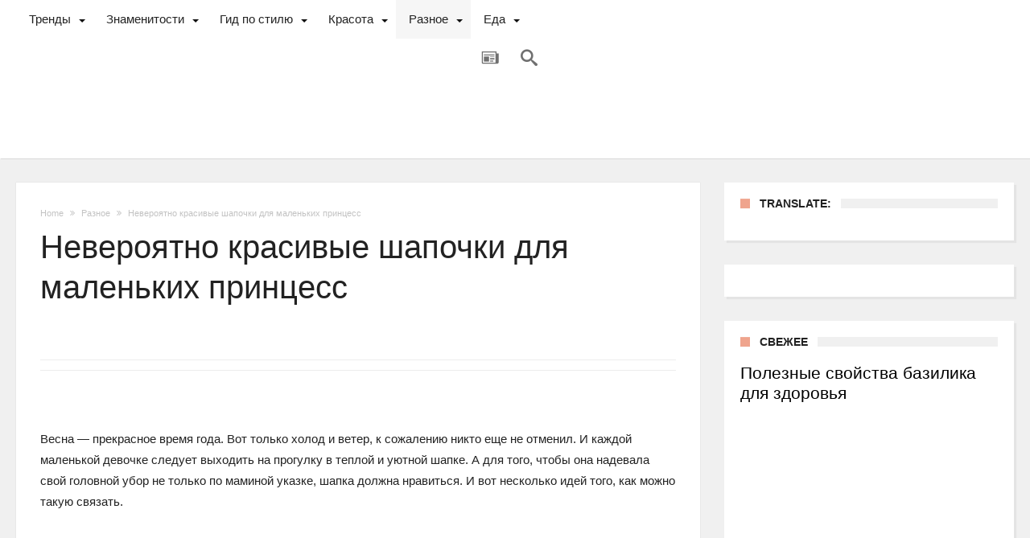

--- FILE ---
content_type: text/html; charset=utf-8
request_url: https://modaistile.ru/2018/03/08/neveroyatno-krasivye-shapochki-dlya-malenkih-printsess/
body_size: 20135
content:
<!DOCTYPE html>
<html lang="ru-RU" itemscope itemtype="http://schema.org/Article" prefix="og: http://ogp.me/ns#">
<head>
    <meta http-equiv="X-UA-Compatible" content="IE=edge">
    <meta http-equiv="content-type" content="text/html; charset=utf-8">
    <meta name="viewport" content="width=device-width, initial-scale=1">

    <title>Невероятно красивые шапочки для маленьких принцесс</title>

<!-- All in One SEO Pack 2.8 by Michael Torbert of Semper Fi Web Design[412,490] -->
<meta name="description" content="Сказочные образы для прогулок на ветру">

<link rel="canonical" href="/2018/03/08/neveroyatno-krasivye-shapochki-dlya-malenkih-printsess/">
<meta property="og:title" content="Невероятно красивые шапочки для маленьких принцесс">
<meta property="og:type" content="article">
<meta property="og:url" content="/2018/03/08/neveroyatno-krasivye-shapochki-dlya-malenkih-printsess/">
<meta property="og:image" content="http://external.xx.fbcdn.net/safe_image.php?d=AQD7NoEup_qIQjF0&url=http%3A%2F%2Fcpykami.ru%2Fwp-content%2Fuploads%2F2018%2F03%2Fp4HfPxPZ.jpg&_nc_hash=AQBx9a99aFaNzfHG">
<meta property="og:site_name" content="Мода и стиль">
<meta property="og:description" content="Сказочные образы для прогулок на ветру">
<meta property="article:published_time" content="2018-03-08T12:54:49Z">
<meta property="article:modified_time" content="2018-03-08T12:54:49Z">
<meta name="twitter:card" content="summary">
<meta name="twitter:title" content="Невероятно красивые шапочки для маленьких принцесс">
<meta name="twitter:description" content="Сказочные образы для прогулок на ветру">
<meta name="twitter:image" content="http://external.xx.fbcdn.net/safe_image.php?d=AQD7NoEup_qIQjF0&url=http%3A%2F%2Fcpykami.ru%2Fwp-content%2Fuploads%2F2018%2F03%2Fp4HfPxPZ.jpg&_nc_hash=AQBx9a99aFaNzfHG">
<meta itemprop="image" content="http://external.xx.fbcdn.net/safe_image.php?d=AQD7NoEup_qIQjF0&url=http%3A%2F%2Fcpykami.ru%2Fwp-content%2Fuploads%2F2018%2F03%2Fp4HfPxPZ.jpg&_nc_hash=AQBx9a99aFaNzfHG">
<!-- /all in one seo pack -->
<link rel="dns-prefetch" href="//translate.google.com">
<link rel="dns-prefetch" href="//fonts.googleapis.com">
<link rel="dns-prefetch" href="//s.w.org">
<link rel="alternate" type="application/rss+xml" title="Мода и стиль » Лента" href="/feed/">
<link rel="alternate" type="application/rss+xml" title="Мода и стиль » Лента комментариев" href="/comments/feed/">
		<script type="text/javascript">
			window._wpemojiSettings = {"baseUrl":"https:\/\/s.w.org\/images\/core\/emoji\/11\/72x72\/","ext":".png","svgUrl":"https:\/\/s.w.org\/images\/core\/emoji\/11\/svg\/","svgExt":".svg","source":{"concatemoji":"\/wp-includes\/js\/wp-emoji-release.min.js"}};
			!function(a,b,c){function d(a,b){var c=String.fromCharCode;l.clearRect(0,0,k.width,k.height),l.fillText(c.apply(this,a),0,0);var d=k.toDataURL();l.clearRect(0,0,k.width,k.height),l.fillText(c.apply(this,b),0,0);var e=k.toDataURL();return d===e}function e(a){var b;if(!l||!l.fillText)return!1;switch(l.textBaseline="top",l.font="600 32px Arial",a){case"flag":return!(b=d([55356,56826,55356,56819],[55356,56826,8203,55356,56819]))&&(b=d([55356,57332,56128,56423,56128,56418,56128,56421,56128,56430,56128,56423,56128,56447],[55356,57332,8203,56128,56423,8203,56128,56418,8203,56128,56421,8203,56128,56430,8203,56128,56423,8203,56128,56447]),!b);case"emoji":return b=d([55358,56760,9792,65039],[55358,56760,8203,9792,65039]),!b}return!1}function f(a){var c=b.createElement("script");c.src=a,c.defer=c.type="text/javascript",b.getElementsByTagName("head")[0].appendChild(c)}var g,h,i,j,k=b.createElement("canvas"),l=k.getContext&&k.getContext("2d");for(j=Array("flag","emoji"),c.supports={everything:!0,everythingExceptFlag:!0},i=0;i<j.length;i++)c.supports[j[i]]=e(j[i]),c.supports.everything=c.supports.everything&&c.supports[j[i]],"flag"!==j[i]&&(c.supports.everythingExceptFlag=c.supports.everythingExceptFlag&&c.supports[j[i]]);c.supports.everythingExceptFlag=c.supports.everythingExceptFlag&&!c.supports.flag,c.DOMReady=!1,c.readyCallback=function(){c.DOMReady=!0},c.supports.everything||(h=function(){c.readyCallback()},b.addEventListener?(b.addEventListener("DOMContentLoaded",h,!1),a.addEventListener("load",h,!1)):(a.attachEvent("onload",h),b.attachEvent("onreadystatechange",function(){"complete"===b.readyState&&c.readyCallback()})),g=c.source||{},g.concatemoji?f(g.concatemoji):g.wpemoji&&g.twemoji&&(f(g.twemoji),f(g.wpemoji)))}(window,document,window._wpemojiSettings);
		</script>
		<style type="text/css">
img.wp-smiley,
img.emoji {
	display: inline !important;
	border: none !important;
	box-shadow: none !important;
	height: 1em !important;
	width: 1em !important;
	margin: 0 .07em !important;
	vertical-align: -0.1em !important;
	background: none !important;
	padding: 0 !important;
}
</style>
<link rel="stylesheet" id="bdaia_shorty-style-css" href="/wp-content/plugins/bdaia-shortcodes/assets/style.css" type="text/css" media="all">
<link rel="stylesheet" id="bdaia_shorty_stylesheet-css" href="/wp-content/plugins/bdaia-shortcodes/assets/shortcodes.css" type="text/css" media="all">
<link rel="stylesheet" id="google-language-translator-css" href="/wp-content/plugins/google-language-translator/css/style.css" type="text/css" media="">
<link rel="stylesheet" id="glt-toolbar-styles-css" href="/wp-content/plugins/google-language-translator/css/toolbar.css" type="text/css" media="">
<link rel="stylesheet" id="Rye-css" href="http://fonts.googleapis.com/css?family=Rye%3Aregular" type="text/css" media="all">
<link rel="stylesheet" id="woohoo-google-fonts-css" href="http://fonts.googleapis.com/css?family=Oswald%3A400%2C300%2C700%7CLato%3A400%2C300%2C700%2C900%7CWork+Sans%3A400%2C300%2C500%2C600%2C700%2C800%2C900%7COpen+Sans%3A400%2C600%2C700%2C800%7CPlayfair+Display%3A400%2C700%2C900%2C400italic%7CRaleway%3A400%2C300%2C500%2C600%2C700%2C800%2C900%7CRoboto%3A400%2C300%2C100%2C700%7CMontserrat%3A400%2C700&subset=latin%2Cgreek%2Cgreek-ext%2Cvietnamese%2Ccyrillic-ext%2Clatin-ext%2Ccyrillic" type="text/css" media="all">
<link rel="stylesheet" id="woohoo-default-css" href="/wp-content/themes/woohoo/css/style.css" type="text/css" media="all">
<link rel="stylesheet" id="wooohoo-ilightbox-skin-css" href="/wp-content/themes/woohoo/css/ilightbox/dark-skin/skin.css" type="text/css" media="all">
<link rel="stylesheet" id="wooohoo-ilightbox-skin-black-css" href="/wp-content/themes/woohoo/css/ilightbox/metro-black-skin/skin.css" type="text/css" media="all">
<script type="text/javascript">
/* <![CDATA[ */
var bd_w_blocks = {"bdaia_w_ajax_url":"\/wp-admin\/admin-ajax.php","bdaia_w_ajax_nonce":"558aa3e692"};
var bd_blocks = {"bdaia_ajax_url":"\/wp-admin\/admin-ajax.php","bdaia_ajaxnonce":"558aa3e692"};
var bd_script = {"post_id":"9835","ajaxurl":"\/wp-admin\/admin-ajax.php"};
var bd = "{\"nonce\":\"558aa3e692\",\"ajaxurl\":\"http:\\\/\\\/modaistile.ru\\\/wp-admin\\\/admin-ajax.php\",\"is_singular\":true,\"bd_lazyload\":true,\"mobile_topmenu\":false,\"sticky_sidebar\":true,\"all_lightbox\":false,\"click_to_comments\":true,\"post_reading_position_indicator\":\"1\"}";
/* ]]> */
</script>
<script type="text/javascript" src="/wp-includes/js/jquery/jquery.js"></script>
<script type="text/javascript" src="/wp-includes/js/jquery/jquery-migrate.min.js"></script>
<script type="text/javascript" src="/wp-content/plugins/bdaia-shortcodes/assets/js/scripts.js"></script>
<script type="text/javascript" src="/wp-content/plugins/bdaia-shortcodes/assets/js/shorty-min.js"></script>
<link rel="https://api.w.org/" href="/wp-json/">
<link rel="EditURI" type="application/rsd+xml" title="RSD" href="/xmlrpc.php">
<link rel="wlwmanifest" type="application/wlwmanifest+xml" href="/wp-includes/wlwmanifest.xml"> 
<link rel="prev" title="Главный тренд сезона 2018: футуристические очки Sci-fi" href="/2018/03/08/glavnyj-trend-sezona-2018-futuristicheskie-ochki-sci-fi/">
<link rel="next" title="10 самых невероятных фактов о празднике 8 марта" href="/2018/03/08/10-samyh-neveroyatnyh-faktov-o-prazdnike-8-marta/">
<meta name="generator" content="WordPress 4.9.8">
<link rel="shortlink" href="/?p=9835">
<link rel="alternate" type="application/json+oembed" href="/wp-json/oembed/1.0/embed?url=http%3A%2F%2Fmodaistile.ru%2F2018%2F03%2F08%2Fneveroyatno-krasivye-shapochki-dlya-malenkih-printsess%2F">
<link rel="alternate" type="text/xml+oembed" href="/wp-json/oembed/1.0/embed?url=http%3A%2F%2Fmodaistile.ru%2F2018%2F03%2F08%2Fneveroyatno-krasivye-shapochki-dlya-malenkih-printsess%2F&format=xml">
			<meta property="fb:pages" content="162210607666921">
							<meta property="ia:markup_url" content="/2018/03/08/neveroyatno-krasivye-shapochki-dlya-malenkih-printsess/?ia_markup=1">
				<style type="text/css">#google_language_translator a {display: none !important; }.goog-te-gadget {color:transparent !important;}.goog-te-gadget { font-size:0px !important; }.goog-branding { display:none; }.goog-tooltip {display: none !important;}.goog-tooltip:hover {display: none !important;}.goog-text-highlight {background-color: transparent !important; border: none !important; box-shadow: none !important;}#google_language_translator select.goog-te-combo { color:#32373c; }#flags { display:none; }.goog-te-banner-frame{visibility:hidden !important;}body { top:0px !important;}#glt-translate-trigger { left:20px; right:auto; }#glt-translate-trigger > span { color:#ffffff; }#glt-translate-trigger { background:#f89406; }.goog-te-gadget .goog-te-combo { width:100%; }</style>        <script type="text/javascript">
            /* <![CDATA[ */
            var sf_position = '0';
            var sf_templates = "<a href=\"{search_url_escaped}\"><span class=\"sf_text\">View All Results<\/span><\/a>";
            var sf_input = '.search-live';
            jQuery(document).ready(function(){
                jQuery(sf_input).ajaxyLiveSearch({"expand":false,"searchUrl":"\/?s=%s","text":"Search","delay":500,"iwidth":180,"width":315,"ajaxUrl":"\/wp-admin\/admin-ajax.php","rtl":0});
                jQuery(".live-search_ajaxy-selective-input").keyup(function() {
                    var width = jQuery(this).val().length * 8;
                    if(width < 50) {
                        width = 50;
                    }
                    jQuery(this).width(width);
                });
                jQuery(".live-search_ajaxy-selective-search").click(function() {
                    jQuery(this).find(".live-search_ajaxy-selective-input").focus();
                });
                jQuery(".live-search_ajaxy-selective-close").click(function() {
                    jQuery(this).parent().remove();
                });
            });
            /* ]]> */
        </script>
    <link rel="shortcut icon" href="/wp-content/themes/woohoo/images/favicon.png" type="image/x-icon">
<script type="text/javascript">
/* <![CDATA[ */
var userRating = {"ajaxurl":"/wp-admin/admin-ajax.php" , "your_rating":"" , "nonce":"558aa3e692"};
var userLike = {"ajaxurl":"/wp-admin/admin-ajax.php" , "nonce":"558aa3e692"};
/* ]]> */
var bdaia_theme_uri = '/wp-content/themes/woohoo';
</script>
<style type="text/css">
body {background-color:#FFF;background-image:url("http://woo.bdayh.com/woo-blog2/wp-content/uploads/2016/04/woo-blog1-bg.png");background-repeat:repeat;background-attachment:scroll;background-position:center center;}
a:hover{color:#efa48d}
::selection{background:#efa48d}
a.more-link, button, .btn-link, input[type="button"], input[type="reset"], input[type="submit"] { background-color:#efa48d}
button:active, .btn-link:active, input[type="button"]:active, input[type="reset"]:active, input[type="submit"]:active { background-color:#efa48d}
.gotop:hover { background-color:#efa48d}
.top-search { background-color:#efa48d}
.primary-menu ul#menu-primary > li.current-menu-parent, .primary-menu ul#menu-primary > li.current-menu-ancestor, .primary-menu ul#menu-primary > li.current-menu-item, .primary-menu ul#menu-primary > li.current_page_item { color: #efa48d; }
.primary-menu ul#menu-primary > li.current-menu-parent > a, .primary-menu ul#menu-primary > li.current-menu-ancestor > a, .primary-menu ul#menu-primary > li.current-menu-item > a, .primary-menu ul#menu-primary > li.current_page_item > a { color: #efa48d; }
.primary-menu ul#menu-primary > li:hover > a { color: #efa48d; }
.primary-menu ul#menu-primary li.bd_menu_item ul.sub-menu li:hover > ul.sub-menu, .primary-menu ul#menu-primary li.bd_mega_menu:hover > ul.bd_mega.sub-menu, .primary-menu ul#menu-primary li.bd_menu_item:hover > ul.sub-menu, .primary-menu ul#menu-primary .sub_cats_posts { border-top-color: #efa48d; }
div.nav-menu.primary-menu-dark a.menu-trigger:hover i, div.nav-menu.primary-menu-light a.menu-trigger:hover i, div.nav-menu.primary-menu-light a.menu-trigger.active i, div.nav-menu.primary-menu-dark a.menu-trigger.active i { background: #efa48d; }
span.bd-criteria-percentage { background: #efa48d; color: #efa48d; }
.divider-colors { background: #efa48d; }
.blog-v1 article .entry-meta a { color: #efa48d; }
.blog-v1 article .article-formats { background-color: #efa48d; }
.cat-links { background-color: #efa48d; }
.new-box { border-top-color: #efa48d; }
.widget a:hover { color: #efa48d; }
.timeline-article a:hover i {
    color: #efa48d;
}
h4.block-title:before {background: #efa48d;}
#header.bdayh-header.a {background: #efa48d;}
.bdaia-load-comments-btn a:hover,
.bd-more-btn:hover{
    border-color: #efa48d ;
    background-color: #efa48d ;
}
#bdaia-cats-builder ul.slick-dots li.slick-active button{
	background: #efa48d;
}
.bdaia-cats-more-btn,
.bbd-post-cat-content, .bbd-post-cat-content a,
.blog-v1 article a.more-link { color: #efa48d; }
#big-grids .flex-next:hover,
#big-grids .flex-prev:hover,
.featured-title:hover .featured-cat a,
.featured-title .featured-comment a,
.big-grids-container .flex-control-paging li a.flex-active,
.tagcloud a:hover { background: #efa48d; }
.featured-title:hover .bd-cat-link:before {border-top-color: #efa48d;}
.featured-title .featured-comment a:after {
    border-color: #efa48d rgba(0, 0, 0, 0) rgba(0, 0, 0, 0) rgba(0, 0, 0, 0);
}
ul.tabs_nav li.active a { background: #efa48d; }
.bd-tweets ul.tweet_list li.twitter-item a { color: #efa48d; }
.widget.bd-login .login_user .bio-author-desc a { color: #efa48d; }
.comment-reply-link, .comment-reply-link:link, .comment-reply-link:active { color: #efa48d; }
.gallery-caption { background-color: #efa48d; }
.slider-flex ol.flex-control-paging li a.flex-active { background: #efa48d; }
#folio-main ul#filters li a.selected { background: #efa48d; }
.search-mobile button.search-button { background: #efa48d; }
.bdaia-pagination .current {
background-color: #efa48d;
border-color: #efa48d;
}
.gotop{background: #efa48d;}
.ei-slider-thumbs li.ei-slider-element {background: #efa48d;}
.ei-title h2,
.ei-title h3 {border-right-color: #efa48d;}
.sk-circle .sk-child:before,
#reading-position-indicator{background: #efa48d;}
#bdCheckAlso{border-top-color: #efa48d;}
.woocommerce .product .onsale, .woocommerce .product a.button:hover, .woocommerce .product #respond input#submit:hover, .woocommerce .checkout input#place_order:hover, .woocommerce .woocommerce.widget .button:hover, .single-product .product .summary .cart .button:hover, .woocommerce-cart .woocommerce table.cart .button:hover, .woocommerce-cart .woocommerce .shipping-calculator-form .button:hover, .woocommerce .woocommerce-message .button:hover, .woocommerce .woocommerce-error .button:hover, .woocommerce .woocommerce-info .button:hover, .woocommerce-checkout .woocommerce input.button:hover, .woocommerce-page .woocommerce a.button:hover, .woocommerce-account div.woocommerce .button:hover, .woocommerce.widget .ui-slider .ui-slider-handle, .woocommerce.widget.widget_layered_nav_filters ul li a {background: none repeat scroll 0 0 #efa48d !important}
.bdaia-post-content blockquote p,
blockquote p{
color: #efa48d;
}
.bdaia-ns-wrap:after {background:#efa48d}
.bdaia-header-default #navigation .primary-menu ul#menu-primary > li >.bd_mega.sub-menu,
.bdaia-header-default #navigation .primary-menu ul#menu-primary > li > .sub-menu,
.bdaia-header-default #navigation .primary-menu ul#menu-primary .sub_cats_posts {border-top-color: #efa48d}
.bdaia-header-default #navigation .primary-menu ul#menu-primary > li:hover > a:after,
.bdaia-header-default #navigation .primary-menu ul#menu-primary > li.current-menu-item > a:after,
.bdaia-header-default #navigation .primary-menu ul#menu-primary > li.current-menu-ancestor > a:after,
.bdaia-header-default #navigation .primary-menu ul#menu-primary > li.current-menu-parent > a:after {background:#efa48d}
.bdaia-header-default #navigation .primary-menu #menu-primary > li:hover > a{color: #efa48d}
.bdayh-click-open{background:#efa48d}
div.bdaia-alert-new-posts-inner,
.bdaia-header-default .header-wrapper{border-top-color: #efa48d}
.bdaia-post-content blockquote p,
blockquote p{color: #efa48d}
.bdaia-post-content a {color: #efa48d}
div.widget.bdaia-widget.bdaia-widget-timeline .widget-inner a:hover,
div.widget.bdaia-widget.bdaia-widget-timeline .widget-inner a:hover span.bdayh-date {
    color: #efa48d;
}
div.widget.bdaia-widget.bdaia-widget-timeline .widget-inner a:hover span.bdayh-date:before {
    background: #efa48d;
    border-color: #efa48d;
}
#navigation .bdaia-alert-new-posts,
div.bdaia-tabs.horizontal-tabs ul.nav-tabs li.current:before,
div.bdaia-toggle h4.bdaia-toggle-head.toggle-head-open span.bdaia-sio {
    background: #efa48d;
}
.woocommerce .product .onsale, .woocommerce .product a.button:hover, .woocommerce .product #respond input#submit:hover, .woocommerce .checkout input#place_order:hover, .woocommerce .woocommerce.widget .button:hover, .single-product .product .summary .cart .button:hover, .woocommerce-cart .woocommerce table.cart .button:hover, .woocommerce-cart .woocommerce .shipping-calculator-form .button:hover, .woocommerce .woocommerce-message .button:hover, .woocommerce .woocommerce-error .button:hover, .woocommerce .woocommerce-info .button:hover, .woocommerce-checkout .woocommerce input.button:hover, .woocommerce-page .woocommerce a.button:hover, .woocommerce-account div.woocommerce .button:hover, .woocommerce.widget .ui-slider .ui-slider-handle, .woocommerce.widget.widget_layered_nav_filters ul li a {
    background: none repeat scroll 0 0 #efa48d !important
}
div.bdaia-post-count {border-left-color :#efa48d}

aside#bd-MobileSiderbar svg,
#bdaia-selector #bdaia-selector-toggle {background:#efa48d}

div.bdaia-blocks.bdaia-block22 div.block-article hr{background:#efa48d}
div.bdaia-blocks.bdaia-block22 div.block-article .post-more-btn a,
div.bdaia-blocks.bdaia-block22 div.block-article .post-more-btn a:hover,
div.bdaia-blocks.bdaia-block22 div.block-article .bdaia-post-cat-list a,
div.bdaia-blocks.bdaia-block22 div.block-article .bdaia-post-cat-list a:hover{color:#efa48d}
div.woohoo-footer-top-area .tagcloud span,
div.woohoo-footer-top-area .tagcloud a:hover {background: #efa48d;}
.bdaia-header-default #navigation.mainnav-dark .primary-menu ul#menu-primary > li:hover > a,
.bdaia-header-default #navigation.mainnav-dark .primary-menu ul#menu-primary > li.current-menu-item > a,
.bdaia-header-default #navigation.mainnav-dark .primary-menu ul#menu-primary > li.current-menu-ancestor > a,
.bdaia-header-default #navigation.mainnav-dark .primary-menu ul#menu-primary > li.current-menu-parent > a,
.bdaia-header-default #navigation.mainnav-dark {background: #efa48d;}
.bdaia-header-default #navigation.dropdown-light .primary-menu ul#menu-primary li.bd_mega_menu div.bd_mega ul.bd_mega.sub-menu li a:hover,
.bdaia-header-default #navigation.dropdown-light .primary-menu ul#menu-primary li.bd_menu_item ul.sub-menu li a:hover,
.bdaia-header-default #navigation.dropdown-light .primary-menu ul#menu-primary .sub_cats_posts a:hover {color: #efa48d;}
.bdaia-header-default .header-container .logo .site-name{font-family: 'Rye'; font-size : 73px; line-height : 45px; font-weight: normal; font-style: normal; text-transform: uppercase; }
.bdaia-header-default .header-wrapper {
    border-top: 0 none;
}
.bdaia-header-default #navigation {
    box-shadow: none !important;
    -moz-box-shadow: none !important;
    -webkit-box-shadow: none !important;
    padding: 0 !important;
    border: 0 none !important;
}

.bdaia-header-default #navigation .navigation-wrapper {
    box-shadow: 1px 1px 0px rgba( 0,0,0,0.09 );
    -moz-box-shadow: 1px 1px 0px rgba( 0,0,0,0.09 );
    -webkit-box-shadow: 1px 1px 0px rgba( 0,0,0,0.09 );
}
.bdaia-header-default .header-container .logo .site-tagline {
    text-transform: uppercase;
    margin: 22px 0 0 0;
color :#A8A8A8;
}

.bd-sidebar .widget,
.bdaia-block-wrap {
    -webkit-box-shadow: 3px 3px 1px rgba(0, 0, 0, 0.05);
    -moz-box-shadow: 3px 3px 1px rgba(0, 0, 0, 0.05);
    box-shadow: 3px 3px 1px rgba(0, 0, 0, 0.05);
}

.bd-sidebar .widget:after,
.bdaia-block-wrap:after {
    border-bottom: 0 none
}

.page-id-29 .ei-slider-thumbs {
    display: none !important;
}

.bdaia-header-default #navigation .primary-menu ul#menu-primary > li:hover > a:after, .bdaia-header-default #navigation .primary-menu ul#menu-primary > li.current-menu-item > a:after, .bdaia-header-default #navigation .primary-menu ul#menu-primary > li.current-menu-ancestor > a:after, .bdaia-header-default #navigation .primary-menu ul#menu-primary > li.current-menu-parent > a:after {
    height: 0;
}

.bdaia-header-default #navigation .mm-img {height: 130px}
.bdaia-header-default #navigation div.mega-cat-content-tab-inner {
    width: 100%;
    display: block;
    overflow: hidden;
}
</style>
<!--[if IE]>
<script type="text/javascript">jQuery(document).ready(function (){ jQuery(".menu-item").has("ul").children("a").attr("aria-haspopup", "true");});</script>
<![endif]-->
<!--[if lt IE 9]>
<script src="/wp-content/themes/woohoo/js/html5.js"></script>
<script src="/wp-content/themes/woohoo/js/selectivizr-min.js"></script>
<![endif]-->
<!--[if IE 9]>
<link rel="stylesheet" type="text/css" media="all" href="/wp-content/themes/woohoo/css/ie9.css" />
<![endif]-->
<!--[if IE 8]>
<link rel="stylesheet" type="text/css" media="all" href="/wp-content/themes/woohoo/css/ie8.css" />
<![endif]-->
<!--[if IE 7]>
<link rel="stylesheet" type="text/css" media="all" href="/wp-content/themes/woohoo/css/ie7.css" />
<![endif]-->
	<script type="text/javascript">if(document.addEventListener){document.addEventListener("DOMContentLoaded", function(e){ console.log("load"); function onThis(pages) {return jQuery.inArray(window.location.href.replace(location.hash, ""), pages) != -1;} var w = window.innerWidth || document.documentElement.clientWidth;var color = '#fff';var bcolor = '#000000';var bFontSize = '16px';var btext = 'Продолжить чтение';function addPeek() {var gPeek = document.getElementById("peek");var BlockPeek = document.getElementById("BlockPeek");var btnRead = '<div id="btnRead" style="position:relative;width:100%;height:45px;cursor:pointer;background:'+bcolor+';color:'+color+';text-align:center;font-family:Open Sans;font-size:'+bFontSize+';line-height:45px;z-index: 9999;"><span>'+btext+'<span style="width:0;height:2px;border-left:5px solid transparent;border-right:5px solid transparent;border-top:5px solid #fff;margin-left:5px;display:inline-block;">';gPeek.insertAdjacentHTML('afterend', btnRead);var pafterNum = 0; var pafters = gPeek.getElementsByTagName("p"); pafterNum = pafters[pafterNum] === undefined ? 0 : pafterNum; var findPafter = gPeek.getElementsByTagName("p")[pafterNum];findPafter.appendChild(BlockPeek);document.getElementById("BlockPeek").style.visibility = "visible";document.getElementById("BlockPeek").style.height = "100%";  var topOffsetPeek = document.getElementById("BlockPeek");var y = findPosY(topOffsetPeek);function findPosY(obj) {var curtop = 0;if (obj.offsetParent) {while (1) {curtop += obj.offsetTop;if (!obj.offsetParent) {break;}obj = obj.offsetParent;}} else if (obj.y) {curtop += obj.y;}return curtop;}var rectHeight = topOffsetPeek.offsetHeight;var heightPeek = y + rectHeight + 0;console.log(heightPeek);if (heightPeek <= '600') {heightPeek = 600;}gPeek.style.overflowY = 'hidden';gPeek.style.height = heightPeek + 'px';gPeek.style.position = 'relative';}if (w < '1024') {var gPeek = document.getElementById("peek");if (gPeek === null) {gPeek = document.createElement("div");gPeek.id = "peek";while (document.body.firstChild) {gPeek.appendChild(document.body.firstChild);}document.body.appendChild(gPeek);}if (gPeek === null) {console.log('Cant find element with id "peek"')} else {addPeek();var btnRead = document.getElementById("btnRead");btnRead.onclick = function () {this.style.display = 'none';document.getElementById("peek").style.overflowY = 'inherit';document.getElementById("peek").style.height = 'auto';};}}},false)}else{window.attachEvent("onload", function(e){function onThis(pages) {return jQuery.inArray(window.location.href.replace(location.hash, ""), pages) != -1;} var w = window.innerWidth || document.documentElement.clientWidth;var color = '#fff';var bcolor = '#000000';var bFontSize = '16px';var btext = 'Продолжить чтение';function addPeek() {var gPeek = document.getElementById("peek");var BlockPeek = document.getElementById("BlockPeek");var btnRead = '<div id="btnRead" style="position:relative;width:100%;height:45px;cursor:pointer;background:'+bcolor+';color:'+color+';text-align:center;font-family:Open Sans;font-size:'+bFontSize+';line-height:45px;z-index: 9999;"><span>'+btext+'<span style="width:0;height:2px;border-left:5px solid transparent;border-right:5px solid transparent;border-top:5px solid #fff;margin-left:5px;display:inline-block;">';gPeek.insertAdjacentHTML('afterend', btnRead);var pafterNum = 0; var pafters = gPeek.getElementsByTagName("p"); pafterNum = pafters[pafterNum] === undefined ? 0 : pafterNum; var findPafter = gPeek.getElementsByTagName("p")[pafterNum];findPafter.appendChild(BlockPeek);document.getElementById("BlockPeek").style.visibility = "visible";document.getElementById("BlockPeek").style.height = "100%";  var topOffsetPeek = document.getElementById("BlockPeek");var y = findPosY(topOffsetPeek);function findPosY(obj) {var curtop = 0;if (obj.offsetParent) {while (1) {curtop += obj.offsetTop;if (!obj.offsetParent) {break;}obj = obj.offsetParent;}} else if (obj.y) {curtop += obj.y;}return curtop;}var rectHeight = topOffsetPeek.offsetHeight;var heightPeek = y + rectHeight + 0;console.log(heightPeek);if (heightPeek <= '600') {heightPeek = 600;}gPeek.style.overflowY = 'hidden';gPeek.style.height = heightPeek + 'px';gPeek.style.position = 'relative';}if (w < '1024') {var gPeek = document.getElementById("peek");if (gPeek === null) {gPeek = document.createElement("div");gPeek.id = "peek";while (document.body.firstChild) {gPeek.appendChild(document.body.firstChild);}document.body.appendChild(gPeek);}if (gPeek === null) {console.log('Cant find element with id "peek"')} else {addPeek();var btnRead = document.getElementById("btnRead");btnRead.onclick = function () {this.style.display = 'none';document.getElementById("peek").style.overflowY = 'inherit';document.getElementById("peek").style.height = 'auto';};}}})}</script>    <script type="text/javascript">
        var doc = document.documentElement;
        doc.setAttribute('data-useragent', navigator.userAgent);
    </script>


</head>
<body class="post-template-default single single-post postid-9835 single-format-standard  ct-comments ">

<div class="page-outer bdaia-header-default bdaia-lazyload  sticky-nav-on  bdaia-post-template-default  bdaia-sidebar-right ">
	<div class="bg-cover"></div>
			<aside id="bd-MobileSiderbar">

							<div class="search-mobile">
					<form role="search" method="get" class="search-form" action="/">
				<label>
					<span class="screen-reader-text">Найти:</span>
					<input type="search" class="search-field" placeholder="Поиск…" value="" name="s">
				</label>
				<input type="submit" class="search-submit" value="Поиск">
			</form>				</div>
			
			<div id="mobile-menu"></div>

							<div class="widget-social-links bdaia-social-io-colored">
					<div class="sl-widget-inner">
						<div class="bdaia-social-io bdaia-social-io-size-35">
<span class="bdaia-io bdaia-io-facebook"></span>
<span class="bdaia-io bdaia-io-twitter"></span>
<span class="bdaia-io bdaia-io-google-plus"></span>
<span class="bdaia-io bdaia-io-dribbble"></span>
<span class="bdaia-io bdaia-io-vimeo"></span>
</div>					</div>
				</div>
			
		</aside>
	
	<div id="page">
		<div class="inner-wrapper">
			<div id="warp" class="clearfix  bdaia-sidebar-right ">
				
<div class="header-wrapper">

			<div class="bdayh-click-open">
			<div class="bd-ClickOpen bd-ClickAOpen">
				<span></span>
			</div>
		</div>
	
	
	
	
<div class="cfix"></div>
<nav id="navigation" class="">
	<div class="navigation-wrapper">
		<div class="bd-container">
			<div class="primary-menu">
																					<ul id="menu-primary">
					<li id="menu-item-154" class=" menu-item menu-item-type-taxonomy menu-item-object-category bd_depth- bd_cats_menu ">
<a href="/category/trendy/">  <span class="menu-label" style="">Тренды</span></a>
<div class="sub_cats_posts cats-mega-wrap">

<div class="mega-menu-content">
<div class="mega-cat-wrapper"> <div class="mega-cat-content"><div id="mega-cat-154-218" class="mega-cat-content-tab"><div class="mega-cat-content-tab-inner">
<div class="bd-block-mega-menu-post">
<div class="bd-block-mega-menu-thumb"><a href="/2018/09/16/bryuki-kyuloty-na-pike-mody-nosit-mozhno-v-lyuboe-vremya-goda-glavnoe-pravilno-sochetat/" rel="bookmark" title="Брюки кюлоты на пике моды, носить можно в любое время года, главное правильно сочетать"><span class="mm-img" title="Брюки кюлоты на пике моды, носить можно в любое время года, главное правильно сочетать" style="background-image: url( /wp-content/uploads/2018/09/53f58191da490a7d94a4c409ee7b3f2b-320x220.jpeg )"></span></a></div>
<div class="bd-block-mega-menu-details"><h4 class="entry-title"><a href="/2018/09/16/bryuki-kyuloty-na-pike-mody-nosit-mozhno-v-lyuboe-vremya-goda-glavnoe-pravilno-sochetat/" title="Брюки кюлоты на пике моды, носить можно в любое время года, главное правильно сочетать">Брюки кюлоты на пике моды, носить можно в любое время года, главное правильно сочетать</a></h4></div>
</div>
<div class="bd-block-mega-menu-post">
<div class="bd-block-mega-menu-thumb"><a href="/2018/09/16/dvadtsat-pyat-vidov-zhenskih-brog-modno-i-udobno/" rel="bookmark" title="Двадцать пять видов женских брог. Модно и удобно"><span class="mm-img" title="Двадцать пять видов женских брог. Модно и удобно" style="background-image: url( /wp-content/uploads/2018/09/e515dacb9c82b9df8bcd61c7dbf2f011-320x220.jpeg )"></span></a></div>
<div class="bd-block-mega-menu-details"><h4 class="entry-title"><a href="/2018/09/16/dvadtsat-pyat-vidov-zhenskih-brog-modno-i-udobno/" title="Двадцать пять видов женских брог. Модно и удобно">Двадцать пять видов женских брог. Модно и удобно</a></h4></div>
</div>
<div class="bd-block-mega-menu-post">
<div class="bd-block-mega-menu-thumb"><a href="/2018/09/16/kakie-zhenskie-zapahi-nravyatsya-muzhchinam/" rel="bookmark" title="Какие женские запахи нравятся мужчинам"><span class="mm-img" title="Какие женские запахи нравятся мужчинам" style="background-image: url( /wp-content/uploads/2018/09/dfc411d2cf594bdc8d8e261ee0688ac1-320x220.jpeg )"></span></a></div>
<div class="bd-block-mega-menu-details"><h4 class="entry-title"><a href="/2018/09/16/kakie-zhenskie-zapahi-nravyatsya-muzhchinam/" title="Какие женские запахи нравятся мужчинам">Какие женские запахи нравятся мужчинам</a></h4></div>
</div>
<div class="bd-block-mega-menu-post">
<div class="bd-block-mega-menu-thumb"><a href="/2018/09/16/antitrendy-v-pricheskah-2018-2019/" rel="bookmark" title="Антитренды в прическах 2018-2019"><span class="mm-img" title="Антитренды в прическах 2018-2019" style="background-image: url( /wp-content/uploads/2018/09/6685f47c521edc88ce4a8f2352226b0a-320x220.jpeg )"></span></a></div>
<div class="bd-block-mega-menu-details"><h4 class="entry-title"><a href="/2018/09/16/antitrendy-v-pricheskah-2018-2019/" title="Антитренды в прическах 2018-2019">Антитренды в прическах 2018-2019</a></h4></div>
</div>
<div class="bd-block-mega-menu-post">
<div class="bd-block-mega-menu-thumb"><a href="/2018/09/16/modnye-platya-klassicheskogo-kroya-osen-zima-2018-2019-foto/" rel="bookmark" title="Модные платья классического кроя осень-зима 2018-2019 фото"><span class="mm-img" title="Модные платья классического кроя осень-зима 2018-2019 фото" style="background-image: url( /wp-content/uploads/2018/09/7304bb691c5639cab9659cccd2935e60-320x220.jpeg )"></span></a></div>
<div class="bd-block-mega-menu-details"><h4 class="entry-title"><a href="/2018/09/16/modnye-platya-klassicheskogo-kroya-osen-zima-2018-2019-foto/" title="Модные платья классического кроя осень-зима 2018-2019 фото">Модные платья классического кроя осень-зима 2018-2019 фото</a></h4></div>
</div>
</div></div></div>
<div class="cfix"></div>
</div>
</div>
<li id="menu-item-153" class=" menu-item menu-item-type-taxonomy menu-item-object-category bd_depth- bd_cats_menu ">
<a href="/category/znamenitosti/">  <span class="menu-label" style="">Знаменитости</span></a>
<div class="sub_cats_posts cats-mega-wrap">

<div class="mega-menu-content">
<div class="mega-cat-wrapper"> <div class="mega-cat-content"><div id="mega-cat-153-219" class="mega-cat-content-tab"><div class="mega-cat-content-tab-inner">
<div class="bd-block-mega-menu-post">
<div class="bd-block-mega-menu-thumb"><a href="/2018/05/19/beremennaya-lera-kudryavtseva-zhdet-srazu-dvuh-malyshej/" rel="bookmark" title="Беременная Лера Кудрявцева ждет сразу двух малышей!"><span class="mm-img" title="Беременная Лера Кудрявцева ждет сразу двух малышей!" style="background-image: url( /wp-content/uploads/2018/05/3fb791596f8182aa0682c7b102672267-320x220.jpeg )"></span></a></div>
<div class="bd-block-mega-menu-details"><h4 class="entry-title"><a href="/2018/05/19/beremennaya-lera-kudryavtseva-zhdet-srazu-dvuh-malyshej/" title="Беременная Лера Кудрявцева ждет сразу двух малышей!">Беременная Лера Кудрявцева ждет сразу двух малышей!</a></h4></div>
</div>
<div class="bd-block-mega-menu-post">
<div class="bd-block-mega-menu-thumb"><a href="/2018/05/14/kak-rossijskoj-zhenshhine-vsegda-vyglyadet-na-million-rasskazyvaet-stilist-aleksandr-rogov/" rel="bookmark" title="Как российской женщине всегда выглядеть на миллион? Рассказывает стилист Александр Рогов"><span class="mm-img" title="Как российской женщине всегда выглядеть на миллион? Рассказывает стилист Александр Рогов" style="background-image: url( /wp-content/uploads/2018/05/e4921e085a7dc7336b6cb67e495ad579-320x220.jpeg )"></span></a></div>
<div class="bd-block-mega-menu-details"><h4 class="entry-title"><a href="/2018/05/14/kak-rossijskoj-zhenshhine-vsegda-vyglyadet-na-million-rasskazyvaet-stilist-aleksandr-rogov/" title="Как российской женщине всегда выглядеть на миллион? Рассказывает стилист Александр Рогов">Как российской женщине всегда выглядеть на миллион? Рассказывает стилист Александр Рогов</a></h4></div>
</div>
<div class="bd-block-mega-menu-post">
<div class="bd-block-mega-menu-thumb"><a href="/2018/05/12/etot-bespodobnyj-kianu-ili-26-momentov-kotorye-zastavili-internet-smeyatsya-do-slez/" rel="bookmark" title="Этот бесподобный Киану, или 26 моментов, которые заставили интернет смеяться до слез…"><span class="mm-img" title="Этот бесподобный Киану, или 26 моментов, которые заставили интернет смеяться до слез…" style="background-image: url( /wp-content/uploads/2018/04/154b0b8544230500fd57be322d53e6ce-320x220.jpeg )"></span></a></div>
<div class="bd-block-mega-menu-details"><h4 class="entry-title"><a href="/2018/05/12/etot-bespodobnyj-kianu-ili-26-momentov-kotorye-zastavili-internet-smeyatsya-do-slez/" title="Этот бесподобный Киану, или 26 моментов, которые заставили интернет смеяться до слез…">Этот бесподобный Киану, или 26 моментов, которые заставили интернет смеяться до слез…</a></h4></div>
</div>
<div class="bd-block-mega-menu-post">
<div class="bd-block-mega-menu-thumb"><a href="/2018/05/12/24-zvezdy-gryaznuli-ot-kotoryh-nepriyatno-pahnet/" rel="bookmark" title="24 звезды-грязнули, от которых неприятно пахнет"><span class="mm-img" title="24 звезды-грязнули, от которых неприятно пахнет" style="background-image: url( /wp-content/uploads/2018/04/99678c8c84a3893367bc778e9e9cada9-320x220.jpeg )"></span></a></div>
<div class="bd-block-mega-menu-details"><h4 class="entry-title"><a href="/2018/05/12/24-zvezdy-gryaznuli-ot-kotoryh-nepriyatno-pahnet/" title="24 звезды-грязнули, от которых неприятно пахнет">24 звезды-грязнули, от которых неприятно пахнет</a></h4></div>
</div>
<div class="bd-block-mega-menu-post">
<div class="bd-block-mega-menu-thumb"><a href="/2018/05/11/razgnevannaya-alla-pugacheva-zapretila-nekulturnoj-natashe-korolevoj-vyhodit-na-stsenu/" rel="bookmark" title="Разгневанная Алла Пугачева запретила некультурной Наташе Королевой выходить на сцену"><span class="mm-img" title="Разгневанная Алла Пугачева запретила некультурной Наташе Королевой выходить на сцену" style="background-image: url( /wp-content/uploads/2018/05/8dbf3778fdaca23f9e2a18cf996f0749-320x220.jpeg )"></span></a></div>
<div class="bd-block-mega-menu-details"><h4 class="entry-title"><a href="/2018/05/11/razgnevannaya-alla-pugacheva-zapretila-nekulturnoj-natashe-korolevoj-vyhodit-na-stsenu/" title="Разгневанная Алла Пугачева запретила некультурной Наташе Королевой выходить на сцену">Разгневанная Алла Пугачева запретила некультурной Наташе Королевой выходить на сцену</a></h4></div>
</div>
</div></div></div>
<div class="cfix"></div>
</div>
</div>
<li id="menu-item-214" class=" menu-item menu-item-type-taxonomy menu-item-object-category bd_depth- bd_cats_menu ">
<a href="/category/gid-po-stilyu/">  <span class="menu-label" style="">Гид по стилю</span></a>
<div class="sub_cats_posts cats-mega-wrap">

<div class="mega-menu-content">
<div class="mega-cat-wrapper"> <div class="mega-cat-content"><div id="mega-cat-214-314" class="mega-cat-content-tab"><div class="mega-cat-content-tab-inner">
<div class="bd-block-mega-menu-post">
<div class="bd-block-mega-menu-thumb"><a href="/2018/09/16/chtoby-obychnye-dzhinsy-zaigrali-novoj-zhiznyu/" rel="bookmark" title="Чтобы «обычные» джинсы заиграли новой жизнью"><span class="mm-img" title="Чтобы «обычные» джинсы заиграли новой жизнью" style="background-image: url( /wp-content/uploads/2018/09/8cc463b2d3b64d9c0706c5d645464193-320x220.jpeg )"></span></a></div>
<div class="bd-block-mega-menu-details"><h4 class="entry-title"><a href="/2018/09/16/chtoby-obychnye-dzhinsy-zaigrali-novoj-zhiznyu/" title="Чтобы «обычные» джинсы заиграли новой жизнью">Чтобы «обычные» джинсы заиграли новой жизнью</a></h4></div>
</div>
<div class="bd-block-mega-menu-post">
<div class="bd-block-mega-menu-thumb"><a href="/2018/09/16/odevatsya-po-raznomu-na-samomu-dele-veselo/" rel="bookmark" title="Одеваться по-разному на самому деле весело"><span class="mm-img" title="Одеваться по-разному на самому деле весело" style="background-image: url( /wp-content/uploads/2018/09/7f5193e2bad752bfbe8ebb3b30edb14a-320x220.jpeg )"></span></a></div>
<div class="bd-block-mega-menu-details"><h4 class="entry-title"><a href="/2018/09/16/odevatsya-po-raznomu-na-samomu-dele-veselo/" title="Одеваться по-разному на самому деле весело">Одеваться по-разному на самому деле весело</a></h4></div>
</div>
<div class="bd-block-mega-menu-post">
<div class="bd-block-mega-menu-thumb"><a href="/2018/09/14/delovoj-stil-v-garderobe/" rel="bookmark" title="Деловой стиль в гардеробе"><span class="mm-img" title="Деловой стиль в гардеробе" style="background-image: url( /wp-content/uploads/2018/09/94d0489f6f29544c53522f393e5166fa-320x220.jpeg )"></span></a></div>
<div class="bd-block-mega-menu-details"><h4 class="entry-title"><a href="/2018/09/14/delovoj-stil-v-garderobe/" title="Деловой стиль в гардеробе">Деловой стиль в гардеробе</a></h4></div>
</div>
<div class="bd-block-mega-menu-post">
<div class="bd-block-mega-menu-thumb"><a href="/2018/09/14/stilnye-obrazy-na-osen-5-top-idej/" rel="bookmark" title="Стильные образы на осень: 5 ТОП идей"><span class="mm-img" title="Стильные образы на осень: 5 ТОП идей" style="background-image: url( /wp-content/uploads/2018/09/27fc08db2f2af6137d6f2e79f8458296-320x220.jpeg )"></span></a></div>
<div class="bd-block-mega-menu-details"><h4 class="entry-title"><a href="/2018/09/14/stilnye-obrazy-na-osen-5-top-idej/" title="Стильные образы на осень: 5 ТОП идей">Стильные образы на осень: 5 ТОП идей</a></h4></div>
</div>
<div class="bd-block-mega-menu-post">
<div class="bd-block-mega-menu-thumb"><a href="/2018/09/14/interesnye-fasony-povsednevnogo-platya/" rel="bookmark" title="Интересные фасоны повседневного платья"><span class="mm-img" title="Интересные фасоны повседневного платья" style="background-image: url( /wp-content/uploads/2018/09/9f171f315c2418c5109955c01e1f8856-320x220.jpeg )"></span></a></div>
<div class="bd-block-mega-menu-details"><h4 class="entry-title"><a href="/2018/09/14/interesnye-fasony-povsednevnogo-platya/" title="Интересные фасоны повседневного платья">Интересные фасоны повседневного платья</a></h4></div>
</div>
</div></div></div>
<div class="cfix"></div>
</div>
</div>
<li id="menu-item-410" class=" menu-item menu-item-type-taxonomy menu-item-object-category bd_depth- bd_cats_menu ">
<a href="/category/krasota/">  <span class="menu-label" style="">Красота</span></a>
<div class="sub_cats_posts cats-mega-wrap">

<div class="mega-menu-content">
<div class="mega-cat-wrapper"> <div class="mega-cat-content"><div id="mega-cat-410-499" class="mega-cat-content-tab"><div class="mega-cat-content-tab-inner">
<div class="bd-block-mega-menu-post">
<div class="bd-block-mega-menu-thumb"><a href="/2018/09/14/modnyj-originalnyj-manikyur-gel-lak/" rel="bookmark" title="Модный оригинальный маникюр гель лак"><span class="mm-img" title="Модный оригинальный маникюр гель лак" style="background-image: url( /wp-content/uploads/2018/09/6d3e70847e62d61cfff93e9228229c17.jpeg )"></span></a></div>
<div class="bd-block-mega-menu-details"><h4 class="entry-title"><a href="/2018/09/14/modnyj-originalnyj-manikyur-gel-lak/" title="Модный оригинальный маникюр гель лак">Модный оригинальный маникюр гель лак</a></h4></div>
</div>
<div class="bd-block-mega-menu-post">
<div class="bd-block-mega-menu-thumb"><a href="/2018/09/14/modnyj-manikyur-2018-v-ottenkah-krasnogo-2/" rel="bookmark" title="Модный маникюр 2018 в оттенках красного"><span class="mm-img" title="Модный маникюр 2018 в оттенках красного" style="background-image: url( /wp-content/uploads/2018/09/75cc342ae2bc24d8430625bcd7751fdd-320x220.jpeg )"></span></a></div>
<div class="bd-block-mega-menu-details"><h4 class="entry-title"><a href="/2018/09/14/modnyj-manikyur-2018-v-ottenkah-krasnogo-2/" title="Модный маникюр 2018 в оттенках красного">Модный маникюр 2018 в оттенках красного</a></h4></div>
</div>
<div class="bd-block-mega-menu-post">
<div class="bd-block-mega-menu-thumb"><a href="/2018/09/14/osennij-manikyur-2018-goda-idei-novinki-i-trendy/" rel="bookmark" title="Осенний маникюр 2018 года — идеи, новинки и тренды"><span class="mm-img" title="Осенний маникюр 2018 года — идеи, новинки и тренды" style="background-image: url( /wp-content/uploads/2018/09/9d97dd44d0a8c9607068b80965ea0889-320x220.jpeg )"></span></a></div>
<div class="bd-block-mega-menu-details"><h4 class="entry-title"><a href="/2018/09/14/osennij-manikyur-2018-goda-idei-novinki-i-trendy/" title="Осенний маникюр 2018 года — идеи, новинки и тренды">Осенний маникюр 2018 года — идеи, новинки и тренды</a></h4></div>
</div>
<div class="bd-block-mega-menu-post">
<div class="bd-block-mega-menu-thumb"><a href="/2018/09/12/svadebnyj-manikyur-66-roskoshnyh-idej/" rel="bookmark" title="Свадебный маникюр: 66 роскошных идей"><span class="mm-img" title="Свадебный маникюр: 66 роскошных идей" style="background-image: url( /wp-content/uploads/2018/08/fe0d51549c32a8942efa6729e66c18a1-320x220.jpeg )"></span></a></div>
<div class="bd-block-mega-menu-details"><h4 class="entry-title"><a href="/2018/09/12/svadebnyj-manikyur-66-roskoshnyh-idej/" title="Свадебный маникюр: 66 роскошных идей">Свадебный маникюр: 66 роскошных идей</a></h4></div>
</div>
<div class="bd-block-mega-menu-post">
<div class="bd-block-mega-menu-thumb"><a href="/2018/09/10/ovalnyj-manikyur-2018-2019-stilnyj-dizajn-dayushhij-volyu-fantazii/" rel="bookmark" title="Овальный маникюр 2018-2019: стильный дизайн, дающий волю фантазии"><span class="mm-img" title="Овальный маникюр 2018-2019: стильный дизайн, дающий волю фантазии" style="background-image: url( /wp-content/uploads/2018/08/01840eb49a7e919aadfd25e197e6023d-320x220.jpeg )"></span></a></div>
<div class="bd-block-mega-menu-details"><h4 class="entry-title"><a href="/2018/09/10/ovalnyj-manikyur-2018-2019-stilnyj-dizajn-dayushhij-volyu-fantazii/" title="Овальный маникюр 2018-2019: стильный дизайн, дающий волю фантазии">Овальный маникюр 2018-2019: стильный дизайн, дающий волю фантазии</a></h4></div>
</div>
</div></div></div>
<div class="cfix"></div>
</div>
</div>
<li id="menu-item-215" class=" menu-item menu-item-type-taxonomy menu-item-object-category current-post-ancestor current-menu-parent current-post-parent bd_depth- bd_cats_menu ">
<a href="/category/raznoe/">  <span class="menu-label" style="">Разное</span></a>
<div class="sub_cats_posts cats-mega-wrap">

<div class="mega-menu-content">
<div class="mega-cat-wrapper"> <div class="mega-cat-content"><div id="mega-cat-215-315" class="mega-cat-content-tab"><div class="mega-cat-content-tab-inner">
<div class="bd-block-mega-menu-post">
<div class="bd-block-mega-menu-thumb"><a href="/2018/09/16/poleznye-svojstva-bazilika-dlya-zdorovya/" rel="bookmark" title="Полезные свойства базилика для здоровья"><span class="mm-img" title="Полезные свойства базилика для здоровья" style="background-image: url( /wp-content/uploads/2018/09/8acafc77d2e839595ca965635cc69429-320x220.jpeg )"></span></a></div>
<div class="bd-block-mega-menu-details"><h4 class="entry-title"><a href="/2018/09/16/poleznye-svojstva-bazilika-dlya-zdorovya/" title="Полезные свойства базилика для здоровья">Полезные свойства базилика для здоровья</a></h4></div>
</div>
<div class="bd-block-mega-menu-post">
<div class="bd-block-mega-menu-thumb"><a href="/2018/09/16/preobrazhenie-dushevoj-kabinki-izobretatelnaya-supruzheskaya-para-reshila-svoimi-rukami-sozdat-chudo/" rel="bookmark" title="Преображение душевой кабинки.Изобретательная супружеская пара решила своими руками создать чудо!"><span class="mm-img" title="Преображение душевой кабинки.Изобретательная супружеская пара решила своими руками создать чудо!" style="background-image: url( /wp-content/uploads/2018/09/6db0898bb55f541c70d2858a90ed16fa-320x220.jpeg )"></span></a></div>
<div class="bd-block-mega-menu-details"><h4 class="entry-title"><a href="/2018/09/16/preobrazhenie-dushevoj-kabinki-izobretatelnaya-supruzheskaya-para-reshila-svoimi-rukami-sozdat-chudo/" title="Преображение душевой кабинки.Изобретательная супружеская пара решила своими руками создать чудо!">Преображение душевой кабинки.Изобретательная супружеская пара решила своими руками создать чудо!</a></h4></div>
</div>
<div class="bd-block-mega-menu-post">
<div class="bd-block-mega-menu-thumb"><a href="/2018/09/16/krovat-svoimi-rukami-za-4-chasa/" rel="bookmark" title="Кровать своими руками за 4 часа"><span class="mm-img" title="Кровать своими руками за 4 часа" style="background-image: url( /wp-content/uploads/2018/09/22eec60baa1d27d1ab11f6b50a372ef3-320x220.jpeg )"></span></a></div>
<div class="bd-block-mega-menu-details"><h4 class="entry-title"><a href="/2018/09/16/krovat-svoimi-rukami-za-4-chasa/" title="Кровать своими руками за 4 часа">Кровать своими руками за 4 часа</a></h4></div>
</div>
<div class="bd-block-mega-menu-post">
<div class="bd-block-mega-menu-thumb"><a href="/2018/09/16/neveroyatnoe-prevrashhenie-novaya-mebel-iz-staryh-yashhikov-komoda-2/" rel="bookmark" title="Невероятное превращение: новая мебель из старых ящиков комода"><span class="mm-img" title="Невероятное превращение: новая мебель из старых ящиков комода" style="background-image: url( /wp-content/uploads/2018/09/89da4ff790457a3ff3d686aee3826599-320x220.jpeg )"></span></a></div>
<div class="bd-block-mega-menu-details"><h4 class="entry-title"><a href="/2018/09/16/neveroyatnoe-prevrashhenie-novaya-mebel-iz-staryh-yashhikov-komoda-2/" title="Невероятное превращение: новая мебель из старых ящиков комода">Невероятное превращение: новая мебель из старых ящиков комода</a></h4></div>
</div>
<div class="bd-block-mega-menu-post">
<div class="bd-block-mega-menu-thumb"><a href="/2018/09/16/stoleshnitsa-dlya-stola-iz-dereva-svoimi-rukami/" rel="bookmark" title="Столешница для стола из дерева своими руками"><span class="mm-img" title="Столешница для стола из дерева своими руками" style="background-image: url( /wp-content/uploads/2018/09/c182ae72f99e3307115828326fa78222-320x220.jpeg )"></span></a></div>
<div class="bd-block-mega-menu-details"><h4 class="entry-title"><a href="/2018/09/16/stoleshnitsa-dlya-stola-iz-dereva-svoimi-rukami/" title="Столешница для стола из дерева своими руками">Столешница для стола из дерева своими руками</a></h4></div>
</div>
</div></div></div>
<div class="cfix"></div>
</div>
</div>
<li id="menu-item-9330" class=" menu-item menu-item-type-taxonomy menu-item-object-category bd_depth- bd_cats_menu ">
<a href="/category/eda/">  <span class="menu-label" style="">Еда</span></a>
<div class="sub_cats_posts cats-mega-wrap">

<div class="mega-menu-content">
<div class="mega-cat-wrapper"> <div class="mega-cat-content"><div id="mega-cat-9330-2475" class="mega-cat-content-tab"><div class="mega-cat-content-tab-inner">
<div class="bd-block-mega-menu-post">
<div class="bd-block-mega-menu-thumb"><a href="/2018/08/21/salo-v-tuzluke-vkusno-i-polezno/" rel="bookmark" title="Сало в тузлуке. Вкусно и полезно!"><span class="mm-img" title="Сало в тузлуке. Вкусно и полезно!" style="background-image: url( /wp-content/uploads/2018/08/5e3a9d9864dc2941616b8abdb0e1520c-320x220.jpeg )"></span></a></div>
<div class="bd-block-mega-menu-details"><h4 class="entry-title"><a href="/2018/08/21/salo-v-tuzluke-vkusno-i-polezno/" title="Сало в тузлуке. Вкусно и полезно!">Сало в тузлуке. Вкусно и полезно!</a></h4></div>
</div>
<div class="bd-block-mega-menu-post">
<div class="bd-block-mega-menu-thumb"><a href="/2018/08/21/top-10-retseptov-varenya-i-dzhemov/" rel="bookmark" title="Топ-10 рецептов варенья и джемов"><span class="mm-img" title="Топ-10 рецептов варенья и джемов" style="background-image: url( /wp-content/uploads/2018/08/cd549282aa8ed7c4dd6728923bd50537-320x220.jpeg )"></span></a></div>
<div class="bd-block-mega-menu-details"><h4 class="entry-title"><a href="/2018/08/21/top-10-retseptov-varenya-i-dzhemov/" title="Топ-10 рецептов варенья и джемов">Топ-10 рецептов варенья и джемов</a></h4></div>
</div>
<div class="bd-block-mega-menu-post">
<div class="bd-block-mega-menu-thumb"><a href="/2018/08/21/moya-strategicheskaya-zakuska-marinovannyj-tolstolobik-gosti-s-rukami-otryvayut/" rel="bookmark" title="Моя стратегическая закуска — маринованный толстолобик. Гости с руками отрывают!"><span class="mm-img" title="Моя стратегическая закуска — маринованный толстолобик. Гости с руками отрывают!" style="background-image: url( /wp-content/uploads/2018/08/4e45c79643cce519af609d2240beb3b4-320x220.jpeg )"></span></a></div>
<div class="bd-block-mega-menu-details"><h4 class="entry-title"><a href="/2018/08/21/moya-strategicheskaya-zakuska-marinovannyj-tolstolobik-gosti-s-rukami-otryvayut/" title="Моя стратегическая закуска — маринованный толстолобик. Гости с руками отрывают!">Моя стратегическая закуска — маринованный толстолобик. Гости с руками отрывают!</a></h4></div>
</div>
<div class="bd-block-mega-menu-post">
<div class="bd-block-mega-menu-thumb"><a href="/2018/08/21/12-retseptov-neveroyatno-vkusnogo-malinovogo-varenya-na-zimu/" rel="bookmark" title="12 рецептов невероятно вкусного малинового варенья на зиму"><span class="mm-img" title="12 рецептов невероятно вкусного малинового варенья на зиму" style="background-image: url( /wp-content/uploads/2018/08/eff9001b2ab9952bd5b44583cd2a8b34-320x220.jpeg )"></span></a></div>
<div class="bd-block-mega-menu-details"><h4 class="entry-title"><a href="/2018/08/21/12-retseptov-neveroyatno-vkusnogo-malinovogo-varenya-na-zimu/" title="12 рецептов невероятно вкусного малинового варенья на зиму">12 рецептов невероятно вкусного малинового варенья на зиму</a></h4></div>
</div>
<div class="bd-block-mega-menu-post">
<div class="bd-block-mega-menu-thumb"><a href="/2018/08/21/5-neobychnyh-blyud-kotorye-mozhno-prigotovit-za-15-minut/" rel="bookmark" title="5 необычных блюд, которые можно приготовить за 15 минут"><span class="mm-img" title="5 необычных блюд, которые можно приготовить за 15 минут" style="background-image: url( /wp-content/uploads/2018/08/a8bc699a4a990fbca39683683ef628a3-320x220.jpeg )"></span></a></div>
<div class="bd-block-mega-menu-details"><h4 class="entry-title"><a href="/2018/08/21/5-neobychnyh-blyud-kotorye-mozhno-prigotovit-za-15-minut/" title="5 необычных блюд, которые можно приготовить за 15 минут">5 необычных блюд, которые можно приготовить за 15 минут</a></h4></div>
</div>
</div></div></div>
<div class="cfix"></div>
</div>
</div>				
			</div>

            <div class="nav-right-area">
			
							<div class="bdaia-nav-search">
					<span class="bdaia-ns-btn bdaia-io bdaia-io-search"></span>
					<div class="bdaia-ns-wrap">
						<div class="bdaia-ns-content">
							<div class="bdaia-ns-inner">
								<form method="get" id="searchform" action="/">
									<input type="text" class="bbd-search-field search-live" id="s" name="s" value="Search" onfocus="if (this.value == 'Search') {this.value = '';}" onblur="if (this.value == '') {this.value = 'Search';}">
									<button type="submit" class="bbd-search-btn"><span class="bdaia-io bdaia-io-search"></span></button>
								</form>
							</div>
						</div>
					</div>
				</div>
			
			
			
							<a href="/?randpost=1" class="bdaia-random-post ttip" title="Random Article"><span class="bdaia-io bdaia-io-newspaper"></span></a>
			
            </div>

			
			<div class="cfix"></div>
		</li>
</div>
	</li>
</div>

<div class="cfix"></div>

			<header class="header-container">
			<div class="bd-container">
				
    <div class="logo" style=" margin-top:20px !important; margin-bottom:20px !important;">
        <h2 class="site-title">                                <a href="/" rel="home" title="Мода и стиль">
                <img src="/wp-content/uploads/2018/03/12.png" alt="Мода и стиль">
            </a>
                	    </h2>    </div>
<!-- End Logo -->
				
			</div>
		</header>
	
	
</li>
</div>



								
								
																				<div class="bdMain">

<div class="bd-container bdaia-post-template">
	<div class="bd-main bdaia-site-content" id="bdaia-primary">
		<div id="content" role="main">

			<div xmlns:v="http://rdf.data-vocabulary.org/#" class="bdaia-crumb-container">
<span typeof="v:Breadcrumb"><a rel="v:url" property="v:title" class="crumbs-home" href="http://modaistile.ru">Home</a></span> <span class="delimiter"><span class="bdaia-io bdaia-io-angle-double-right"></span></span> <span typeof="v:Breadcrumb"><a rel="v:url" property="v:title" href="/category/raznoe/">Разное</a></span> <span class="delimiter"><span class="bdaia-io bdaia-io-angle-double-right"></span></span> <span class="current">Невероятно красивые шапочки для маленьких принцесс</span>
</div>
<div class="bdayh-clearfix"></div>
<!-- END breadcrumbs. -->
							<article id="post-9835" class="hentry post-9835 post type-post status-publish format-standard has-post-thumbnail category-raznoe" itemscope itemtype="http://schema.org/Article">

					<header class="bdaia-post-header">

						
						<div class="bdaia-post-title">
							<h1 class="post-title entry-title"><span>Невероятно красивые шапочки для маленьких принцесс</span></h1>
						</div>
						<!-- END Post Title. -->

						
<div class="bdaia-meta-info">

	
	
	
	
	
	
</div>
<!-- END Meta Info. -->
					</header>

					
					<div class="bdaia-post-content">
						
						

						
						<p></p>
<table border="0">
<tbody>
<tr>
<td width="50%"> <!-- 300х250 -->  </td>
<td width="50%"> <!-- 300х250 -->  </td>
</tr>
</tbody>
</table>
<p><img class="alignnone size-full" src="https://external.xx.fbcdn.net/safe_image.php?d=AQD7NoEup_qIQjF0&url=http%3A%2F%2Fcpykami.ru%2Fwp-content%2Fuploads%2F2018%2F03%2Fp4HfPxPZ.jpg&_nc_hash=AQBx9a99aFaNzfHG" alt=""></p>
<p>Весна — прекрасное время года. Вот только холод и ветер, к сожалению никто еще не отменил. И каждой маленькой девочке следует выходить на прогулку в теплой и уютной шапке. А для того, чтобы она надевала свой головной убор не только по маминой указке, шапка должна нравиться. И вот несколько идей того, как можно такую связать.</p>
<p><img class="attachment-full size-full aligncenter" src="http://cpykami.ru/wp-content/uploads/2018/03/1520032735-9703-Knitted-Hat-and-Cowl-550x435.jpg" alt=""></p>
<p><img class="attachment-full size-full aligncenter" src="http://cpykami.ru/wp-content/uploads/2018/03/1520032733-8219-Hooded-Cowl-Pattern-550x500.jpg" alt=""></p>
<p>Маленький совёнок</p>
<p>Шапочка квадратной формы с огромными глазками и клювом превратит девочку в любознательного совенка. Сова — символ мудрости и стремления к знаниям. Шапочка подойдет маленькой почемучке.</p>
<p><img class="attachment-full size-full aligncenter" src="http://cpykami.ru/wp-content/uploads/2018/03/1520032732-2998-Oxford-Owl.jpg" alt=""></p>
<p>Хвостиком махнула…</p>
<p>Если упоминание о мышке не вызывает у девочки желания вскочить на стул повыше, предложите ей такую милую шапку с круглыми ушками. Можно добавить на внутреннюю сторону ушей розовой или серой пряжи.</p>
<p><img class="attachment-full size-full aligncenter" src="http://cpykami.ru/wp-content/uploads/2018/03/1520032736-6030-Knitted-Hooded-Cowl.jpg" alt=""></p>
<p>Лиса Патрикеевна</p>
<p>Принцип тот же, что и у мышки. Но уши должны иметь более острую и жесткую форму. Нитки в оранжевой гамме не оставят сомнения в том, кто именно перед вами.</p>
<p><img class="attachment-full size-full aligncenter" src="http://cpykami.ru/wp-content/uploads/2018/03/1520032734-7029-rochet-Cowl-Pattern-550x1113.jpg" alt=""></p>
<p>Милая кошечка</p>
<p>Ушки на шапке, а узор усов и носика на снуде. Эти предметы работают в комплекте.</p>
<p><img class="attachment-full size-full aligncenter" src="http://cpykami.ru/wp-content/uploads/2018/03/1520032741-7180-Caitlynn-Cat.jpg" alt="">Неси меня олень!</p>
<p>Для самых оригинальных маленьких модниц. Если девочка любит природу и диких животных, свяжите для ее шапочки Мягкие рожки. Набейте их ватой или шерстью.
</p>
<p><img class="attachment-full size-full aligncenter" src="http://cpykami.ru/wp-content/uploads/2018/03/1520032738-1627-Knitted-Fawn-Pattern.jpg" alt=""></p>
<p></p>
<table border="0">
<tbody>
<tr>
<td width="50%"> <!-- 300х250 -->  </td>
<td width="50%"> <!-- 300х250 -->  </td>
</tr>
</tbody>
</table>
<p>Белые медвежата</p>
<p>Самая простая шапка или капор, может превратить ребенка в маленького медвежонка, если сверху пришить милые круглые ушки.</p>
<p><img class="attachment-full size-full aligncenter" src="http://cpykami.ru/wp-content/uploads/2018/03/1520032737-7120-knit-1.jpg" alt=""></p>
<p><img class="attachment-full size-full aligncenter" src="http://cpykami.ru/wp-content/uploads/2018/03/1520032740-4749-Knitted-Hooded-Cowl-550x360.jpg" alt=""></p>
<p><img class="attachment-full size-full aligncenter" src="http://cpykami.ru/wp-content/uploads/2018/03/1520032743-5163-Knitted-Hat-And-Cowl.jpg" alt=""></p>
<p>Сказочный единорог</p>
<p>Здесь нужен и витой рог, и изящные длинные уши. Роль гривы сыграет пышная бахрома.</p>
<p><img class="attachment-full size-full aligncenter" src="http://cpykami.ru/wp-content/uploads/2018/03/1520032746-5120-Knitted-Unicorn-Pattern.jpg" alt="">Классические формы</p>
<p>Не все девочки хотят выглядеть забавно. Некоторые предпочтут модную шапочку как у мамы. И ее не обязательно исполнять в розовых цветах.</p>
<p><img class="attachment-full size-full aligncenter" src="http://cpykami.ru/wp-content/uploads/2018/03/1520032739-4752-Jersey-Cap-and-Mitt-Set.jpg" alt=""></p>
<p>Романтичности образу придадут большие вязаные цветы.</p>
<p><img class="attachment-full size-full aligncenter" src="http://cpykami.ru/wp-content/uploads/2018/03/1520032740-2431-Sophia-Slouchy.jpg" alt=""></p>
<p>Вы можете изготовить такой цветок в виде броши, и закалывать на разные шапки и шарфы.</p>
<p><img class="attachment-full size-full aligncenter" src="http://cpykami.ru/wp-content/uploads/2018/03/1520032742-2964-Harper-Hood.jpg" alt=""></p>
<p>Чтобы ребенок носил свою шапку с удовольствием, предложите ему поучаствовать в выборе моделей. Доверьтесь вкусу своей малышки, и шапка станет её любимым аксессуаром. Ту вещь, что девочка выберет сама, она, скорее всего, будет с удовольствием носить не один сезон.</p>
<p><img class="attachment-full size-full aligncenter" src="http://cpykami.ru/wp-content/uploads/2018/03/1520032745-7277-Knitted-Hat-and-Cowl-550x550.jpg" alt=""></p>
<p>Для детских вещей выбирайте самые мягкие нитки. Даже очень красивую шапку малышке будет неудобно носить, если пряжа будет колоться.</p>
<p><img class="attachment-full size-full aligncenter" src="http://cpykami.ru/wp-content/uploads/2018/03/1520032744-2258-et-and-Knitted-Cowls-550x513.jpg" alt=""></p>
<p></p>
<table border="0">
<tbody>
<tr>
<td width="50%"> <!-- 300х250 -->  </td>
<td width="50%"> <!-- 300х250 -->  </td>
</tr>
</tbody>
</table>
						
						
					</div>
<!-- END Post Content. -->

					<footer>
						
						
						
						

						
											</footer>

					<span style="display:none" itemprop="author" itemscope itemtype="https://schema.org/Person">
	<meta itemprop="name" content="shaen">
</span>

<meta itemprop="interactionCount" content="UserComments:0">

<meta itemprop="datePublished" content="2018-03-08T15:54:49+03:00">
<meta itemprop="dateModified" content="2018-03-08T15:54:49+03:00">

<meta itemscope itemprop="mainEntityOfPage" itemtype="https://schema.org/WebPage" itemid="/2018/03/08/neveroyatno-krasivye-shapochki-dlya-malenkih-printsess/">
<span style="display:none" itemprop="publisher" itemscope itemtype="https://schema.org/Organization">
	<span style="display:none" itemprop="logo" itemscope itemtype="https://schema.org/ImageObject">
		<meta itemprop="url" content="/wp-content/uploads/2018/03/12.png">
	</span>
	<meta itemprop="name" content="Мода и стиль">
</span>
<meta itemprop="headline" content="Невероятно красивые шапочки для маленьких принцесс">
<span style="display:none" itemprop="image" itemscope itemtype="https://schema.org/ImageObject">
	<meta itemprop="url" content="/wp-content/uploads/2018/03/25b8f784270b5e956fb48d75c12f77a2.jpeg">
	<meta itemprop="width" content="1240">
	<meta itemprop="height" content="540">
</span>
				</article>

				
				<div class="woohoo-comments-closed">Comments are closed.</div>
			<div class="code-block code-block-1" style="margin: 8px 0; clear: both;">


</div>

			            <section id="bdCheckAlso" class="bdCheckAlso-right">
	            <h4 class="block-title">
		            <span>Читать еще</span>
		            <a href="#" id="check-also-close"><span class="bdaia-io bdaia-io-cross"></span></a>
	            </h4>
                                    <div class="check-also-post">
                                                    <figure class="check-also-thumb" style="background-image:url(/wp-content/uploads/2018/09/8acafc77d2e839595ca965635cc69429-320x220.jpeg);"></figure>
                                                <h2 class="post-title"><a href="/2018/09/16/poleznye-svojstva-bazilika-dlya-zdorovya/" rel="bookmark">Полезные свойства базилика для здоровья</a></h2>

                        <p>5 причин регулярно употреблять базилик: сосед научил лечить болезни и к врачам не обращать…</p>
                    </div>
                            </section>
        		</div>

	</div>
<!-- END Content. -->

	
<div class="bd-sidebar theia_sticky">
	<div class="cfix"></div>
	<div class="theiaStickySidebar">
		<div id="glt_widget-2" class="widget bdaia-widget widget_glt_widget">
<h4 class="block-title"><span>Translate:</span></h4>
<div class="widget-inner">
<div id="google_language_translator" class="default-language-ru"></div>
</div>
</div>
<div id="bdaia-widget-html-3" class="widget bdaia-widget bdaia-widget-html ">
<div class="widget-inner">

<!-- 300х250 -->

</div>
</div>
<div id="bdaia-widget-box5-2" class="widget bdaia-widget bdaia-box5">
<h4 class="block-title"><span>Свежее</span></h4>
<div class="widget-inner">
		<div class="bdaia-wb-wrap bdaia-wb5 bdaia-wb-idmC3VN bdaia-ajax-pagination-" data-box_nu="wb5" data-box_id="bdaia-wb-idmC3VN" data-paged="1" data-sort_order="" data-ajax_pagination="" data-num_posts="2" data-tag_slug="" data-cat_uid="" data-cat_uids="" data-max_nu="3360" data-total_posts_num="6720" data-posts="" data-com_meta="" data-thumbnail="" data-author_meta="" data-date_meta="" data-review="">

			<div class="bdaia-wb-content">
				<div class="bdaia-wb-inner">
					
		<div class="bdaia-wb-article bdaia-wba-big bdaiaFadeIn">
			<article class="with-thumb">
				<div class="bwb-article-content-wrapper">
					<header>
						<h3 class="entry-title"><a href="/2018/09/16/poleznye-svojstva-bazilika-dlya-zdorovya/"><span>Полезные свойства базилика для здоровья</span></a></h3>
					</header>

					<footer>
						
							
							
							
											</footer>
				</div>
									<div class="bwb-article-img-container">
													
							<a href="/2018/09/16/poleznye-svojstva-bazilika-dlya-zdorovya/">
								<img width="320" height="220" src="/wp-content/uploads/2018/09/8acafc77d2e839595ca965635cc69429-320x220.jpeg" class="attachment-bdaia-widget size-bdaia-widget wp-post-image" alt="">							</a>
											</div>
								<p class="block-exb">5 причин регулярно употреблять базилик: сосед научил лечить болезни и к врачам не обращаться!</p>
			</article>
		</div>
		
		<div class="bdaia-wb-article bdaia-wba-big bdaiaFadeIn">
			<article class="with-thumb">
				<div class="bwb-article-content-wrapper">
					<header>
						<h3 class="entry-title"><a href="/2018/09/16/preobrazhenie-dushevoj-kabinki-izobretatelnaya-supruzheskaya-para-reshila-svoimi-rukami-sozdat-chudo/"><span>Преображение душевой кабинки.Изобретательная супружеская пара решила своими руками создать чудо!</span></a></h3>
					</header>

					<footer>
						
							
							
							
											</footer>
				</div>
									<div class="bwb-article-img-container">
													
							<a href="/2018/09/16/preobrazhenie-dushevoj-kabinki-izobretatelnaya-supruzheskaya-para-reshila-svoimi-rukami-sozdat-chudo/">
								<img width="320" height="220" src="/wp-content/uploads/2018/09/6db0898bb55f541c70d2858a90ed16fa-320x220.jpeg" class="attachment-bdaia-widget size-bdaia-widget wp-post-image" alt="">							</a>
											</div>
								<p class="block-exb">А выглядит не хуже дорогого кафеля!</p>
			</article>
		</div>
						</div>
				<div class="bdayh-posts-load-wait">
					<div class="sk-circle">
<div class="sk-circle1 sk-child"></div>
<div class="sk-circle2 sk-child"></div>
<div class="sk-circle3 sk-child"></div>
<div class="sk-circle4 sk-child"></div>
<div class="sk-circle5 sk-child"></div>
<div class="sk-circle6 sk-child"></div>
<div class="sk-circle7 sk-child"></div>
<div class="sk-circle8 sk-child"></div>
<div class="sk-circle9 sk-child"></div>
<div class="sk-circle10 sk-child"></div>
<div class="sk-circle11 sk-child"></div>
<div class="sk-circle12 sk-child"></div>
</div>
				</div>
			</div>

					</div>

		</div>
</div>
<div id="bdaia-widget-html-4" class="widget bdaia-widget bdaia-widget-html ">
<div class="widget-inner">


</div>
</div>
<div id="bdaia-widget-facebook-2" class="widget bdaia-widget bdaia-widget-facebook">
<div class="widget-inner">
		<div class="bdaia-facebook-box">
            <iframe src="http://www.facebook.com/plugins/likebox.php?href=https://www.facebook.com/moda.i.stile/&width=320&height=250&show_faces=true&header=false&stream=false&show_border=false" scrolling="no" frameborder="0" style="border:none; overflow:hidden; width:300px; height:250px;" allowtransparency="true"></iframe>
        </div>
		</div>
</div>	</div>
</div>

</div>

					</div>
						                        	<div class="bdaia-footer-e3-desktop"><div class="bdaia-e3-container">
<!-- Адаптивный -->

</div></div>
	                        <div class="bdaia-footer">
	                        	                        
	                        
	                        <div class="bdaia-footer-area" style="background-color:#161616;">
		                        <div class="bd-container">
			                        <div class="bdaia-footer-area-l">
				                        <span class="copyright">© Copyright 2017, Все права защищены . Техномания</span>			                        </div>
			                        <div class="bdaia-footer-area-r">
				                        					                        <div class="bdaia-social-io bdaia-social-io-size-32">
<span class="bdaia-io bdaia-io-facebook"></span>
<span class="bdaia-io bdaia-io-twitter"></span>
<span class="bdaia-io bdaia-io-google-plus"></span>
<span class="bdaia-io bdaia-io-dribbble"></span>
<span class="bdaia-io bdaia-io-vimeo"></span>
</div>				                        			                        </div>
		                        </div>
	                        </div>
                        </div>
<!--.bdaia-footer/-->
                    </li>
</div>
                </li>
</div>
            </li>
</ul>
</div>
<!-- #page/-->
        </div>
<!-- .page-outer/-->

        
        <div id="glt-translate-trigger"><span class="notranslate">Translate »</span></div>
<div id="glt-toolbar"></div>
<div id="flags" style="display:none" class="size18"><ul id="sortable" class="ui-sortable">
<li id="Afrikaans"><a title="Afrikaans" class="nturl notranslate af flag Afrikaans"></a></li>
<li id="Albanian"><a title="Albanian" class="nturl notranslate sq flag Albanian"></a></li>
<li id="Amharic"><a title="Amharic" class="nturl notranslate am flag Amharic"></a></li>
<li id="Arabic"><a title="Arabic" class="nturl notranslate ar flag Arabic"></a></li>
<li id="Armenian"><a title="Armenian" class="nturl notranslate hy flag Armenian"></a></li>
<li id="Azerbaijani"><a title="Azerbaijani" class="nturl notranslate az flag Azerbaijani"></a></li>
<li id="Basque"><a title="Basque" class="nturl notranslate eu flag Basque"></a></li>
<li id="Belarusian"><a title="Belarusian" class="nturl notranslate be flag Belarusian"></a></li>
<li id="Bengali"><a title="Bengali" class="nturl notranslate bn flag Bengali"></a></li>
<li id="Bosnian"><a title="Bosnian" class="nturl notranslate bs flag Bosnian"></a></li>
<li id="Bulgarian"><a title="Bulgarian" class="nturl notranslate bg flag Bulgarian"></a></li>
<li id="Catalan"><a title="Catalan" class="nturl notranslate ca flag Catalan"></a></li>
<li id="Cebuano"><a title="Cebuano" class="nturl notranslate ceb flag Cebuano"></a></li>
<li id="Chichewa"><a title="Chichewa" class="nturl notranslate ny flag Chichewa"></a></li>
<li id="Chinese (Simplified)"><a title="Chinese (Simplified)" class="nturl notranslate zh-CN flag Chinese (Simplified)"></a></li>
<li id="Chinese (Traditional)"><a title="Chinese (Traditional)" class="nturl notranslate zh-TW flag Chinese (Traditional)"></a></li>
<li id="Corsican"><a title="Corsican" class="nturl notranslate co flag Corsican"></a></li>
<li id="Croatian"><a title="Croatian" class="nturl notranslate hr flag Croatian"></a></li>
<li id="Czech"><a title="Czech" class="nturl notranslate cs flag Czech"></a></li>
<li id="Danish"><a title="Danish" class="nturl notranslate da flag Danish"></a></li>
<li id="Dutch"><a title="Dutch" class="nturl notranslate nl flag Dutch"></a></li>
<li id="English"><a title="English" class="nturl notranslate en flag united-states"></a></li>
<li id="Esperanto"><a title="Esperanto" class="nturl notranslate eo flag Esperanto"></a></li>
<li id="Estonian"><a title="Estonian" class="nturl notranslate et flag Estonian"></a></li>
<li id="Filipino"><a title="Filipino" class="nturl notranslate tl flag Filipino"></a></li>
<li id="Finnish"><a title="Finnish" class="nturl notranslate fi flag Finnish"></a></li>
<li id="French"><a title="French" class="nturl notranslate fr flag French"></a></li>
<li id="Frisian"><a title="Frisian" class="nturl notranslate fy flag Frisian"></a></li>
<li id="Galician"><a title="Galician" class="nturl notranslate gl flag Galician"></a></li>
<li id="Georgian"><a title="Georgian" class="nturl notranslate ka flag Georgian"></a></li>
<li id="German"><a title="German" class="nturl notranslate de flag German"></a></li>
<li id="Greek"><a title="Greek" class="nturl notranslate el flag Greek"></a></li>
<li id="Gujarati"><a title="Gujarati" class="nturl notranslate gu flag Gujarati"></a></li>
<li id="Haitian"><a title="Haitian" class="nturl notranslate ht flag Haitian"></a></li>
<li id="Hausa"><a title="Hausa" class="nturl notranslate ha flag Hausa"></a></li>
<li id="Hawaiian"><a title="Hawaiian" class="nturl notranslate haw flag Hawaiian"></a></li>
<li id="Hebrew"><a title="Hebrew" class="nturl notranslate iw flag Hebrew"></a></li>
<li id="Hindi"><a title="Hindi" class="nturl notranslate hi flag Hindi"></a></li>
<li id="Hmong"><a title="Hmong" class="nturl notranslate hmn flag Hmong"></a></li>
<li id="Hungarian"><a title="Hungarian" class="nturl notranslate hu flag Hungarian"></a></li>
<li id="Icelandic"><a title="Icelandic" class="nturl notranslate is flag Icelandic"></a></li>
<li id="Igbo"><a title="Igbo" class="nturl notranslate ig flag Igbo"></a></li>
<li id="Indonesian"><a title="Indonesian" class="nturl notranslate id flag Indonesian"></a></li>
<li id="Irish"><a title="Irish" class="nturl notranslate ga flag Irish"></a></li>
<li id="Italian"><a title="Italian" class="nturl notranslate it flag Italian"></a></li>
<li id="Japanese"><a title="Japanese" class="nturl notranslate ja flag Japanese"></a></li>
<li id="Javanese"><a title="Javanese" class="nturl notranslate jw flag Javanese"></a></li>
<li id="Kannada"><a title="Kannada" class="nturl notranslate kn flag Kannada"></a></li>
<li id="Kazakh"><a title="Kazakh" class="nturl notranslate kk flag Kazakh"></a></li>
<li id="Khmer"><a title="Khmer" class="nturl notranslate km flag Khmer"></a></li>
<li id="Korean"><a title="Korean" class="nturl notranslate ko flag Korean"></a></li>
<li id="Kurdish"><a title="Kurdish" class="nturl notranslate ku flag Kurdish"></a></li>
<li id="Kyrgyz"><a title="Kyrgyz" class="nturl notranslate ky flag Kyrgyz"></a></li>
<li id="Lao"><a title="Lao" class="nturl notranslate lo flag Lao"></a></li>
<li id="Latin"><a title="Latin" class="nturl notranslate la flag Latin"></a></li>
<li id="Latvian"><a title="Latvian" class="nturl notranslate lv flag Latvian"></a></li>
<li id="Lithuanian"><a title="Lithuanian" class="nturl notranslate lt flag Lithuanian"></a></li>
<li id="Luxembourgish"><a title="Luxembourgish" class="nturl notranslate lb flag Luxembourgish"></a></li>
<li id="Macedonian"><a title="Macedonian" class="nturl notranslate mk flag Macedonian"></a></li>
<li id="Malagasy"><a title="Malagasy" class="nturl notranslate mg flag Malagasy"></a></li>
<li id="Malayalam"><a title="Malayalam" class="nturl notranslate ml flag Malayalam"></a></li>
<li id="Malay"><a title="Malay" class="nturl notranslate ms flag Malay"></a></li>
<li id="Maltese"><a title="Maltese" class="nturl notranslate mt flag Maltese"></a></li>
<li id="Maori"><a title="Maori" class="nturl notranslate mi flag Maori"></a></li>
<li id="Marathi"><a title="Marathi" class="nturl notranslate mr flag Marathi"></a></li>
<li id="Mongolian"><a title="Mongolian" class="nturl notranslate mn flag Mongolian"></a></li>
<li id="Myanmar (Burmese)"><a title="Myanmar (Burmese)" class="nturl notranslate my flag Myanmar (Burmese)"></a></li>
<li id="Nepali"><a title="Nepali" class="nturl notranslate ne flag Nepali"></a></li>
<li id="Norwegian"><a title="Norwegian" class="nturl notranslate no flag Norwegian"></a></li>
<li id="Pashto"><a title="Pashto" class="nturl notranslate ps flag Pashto"></a></li>
<li id="Persian"><a title="Persian" class="nturl notranslate fa flag Persian"></a></li>
<li id="Polish"><a title="Polish" class="nturl notranslate pl flag Polish"></a></li>
<li id="Portuguese"><a title="Portuguese" class="nturl notranslate pt flag Portuguese"></a></li>
<li id="Punjabi"><a title="Punjabi" class="nturl notranslate pa flag Punjabi"></a></li>
<li id="Romanian"><a title="Romanian" class="nturl notranslate ro flag Romanian"></a></li>
<li id="Russian"><a title="Russian" class="nturl notranslate ru flag Russian"></a></li>
<li id="Serbian"><a title="Serbian" class="nturl notranslate sr flag Serbian"></a></li>
<li id="Shona"><a title="Shona" class="nturl notranslate sn flag Shona"></a></li>
<li id="Sesotho"><a title="Sesotho" class="nturl notranslate st flag Sesotho"></a></li>
<li id="Sindhi"><a title="Sindhi" class="nturl notranslate sd flag Sindhi"></a></li>
<li id="Sinhala"><a title="Sinhala" class="nturl notranslate si flag Sinhala"></a></li>
<li id="Slovak"><a title="Slovak" class="nturl notranslate sk flag Slovak"></a></li>
<li id="Slovenian"><a title="Slovenian" class="nturl notranslate sl flag Slovenian"></a></li>
<li id="Samoan"><a title="Samoan" class="nturl notranslate sm flag Samoan"></a></li>
<li id="Scots Gaelic"><a title="Scots Gaelic" class="nturl notranslate gd flag Scots Gaelic"></a></li>
<li id="Somali"><a title="Somali" class="nturl notranslate so flag Somali"></a></li>
<li id="Spanish"><a title="Spanish" class="nturl notranslate es flag Spanish"></a></li>
<li id="Sundanese"><a title="Sundanese" class="nturl notranslate su flag Sundanese"></a></li>
<li id="Swahili"><a title="Swahili" class="nturl notranslate sw flag Swahili"></a></li>
<li id="Swedish"><a title="Swedish" class="nturl notranslate sv flag Swedish"></a></li>
<li id="Tajik"><a title="Tajik" class="nturl notranslate tg flag Tajik"></a></li>
<li id="Tamil"><a title="Tamil" class="nturl notranslate ta flag Tamil"></a></li>
<li id="Telugu"><a title="Telugu" class="nturl notranslate te flag Telugu"></a></li>
<li id="Thai"><a title="Thai" class="nturl notranslate th flag Thai"></a></li>
<li id="Turkish"><a title="Turkish" class="nturl notranslate tr flag Turkish"></a></li>
<li id="Ukrainian"><a title="Ukrainian" class="nturl notranslate uk flag Ukrainian"></a></li>
<li id="Urdu"><a title="Urdu" class="nturl notranslate ur flag Urdu"></a></li>
<li id="Uzbek"><a title="Uzbek" class="nturl notranslate uz flag Uzbek"></a></li>
<li id="Vietnamese"><a title="Vietnamese" class="nturl notranslate vi flag Vietnamese"></a></li>
<li id="Welsh"><a title="Welsh" class="nturl notranslate cy flag Welsh"></a></li>
<li id="Xhosa"><a title="Xhosa" class="nturl notranslate xh flag Xhosa"></a></li>
<li id="Yiddish"><a title="Yiddish" class="nturl notranslate yi flag Yiddish"></a></li>
<li id="Yoruba"><a title="Yoruba" class="nturl notranslate yo flag Yoruba"></a></li>
<li id="Zulu"><a title="Zulu" class="nturl notranslate zu flag Zulu"></a></li>
</ul></div>
<div id="glt-footer"></div>
<script>function GoogleLanguageTranslatorInit() { new google.translate.TranslateElement({pageLanguage: 'ru', includedLanguages:'af,sq,am,ar,hy,az,eu,be,bn,bs,bg,ca,ceb,ny,zh-CN,zh-TW,co,hr,cs,da,nl,en,eo,et,tl,fi,fr,fy,gl,ka,de,el,gu,ht,ha,haw,iw,hi,hmn,hu,is,ig,id,ga,it,ja,jw,kn,kk,km,ko,ku,ky,lo,la,lv,lt,lb,mk,mg,ml,ms,mt,mi,mr,mn,my,ne,no,ps,fa,pl,pt,pa,ro,ru,sr,sn,st,sd,si,sk,sl,sm,gd,so,es,su,sw,sv,tg,ta,te,th,tr,uk,ur,uz,vi,cy,xh,yi,yo,zu', autoDisplay: false, multilanguagePage:true}, 'google_language_translator');}</script><div class="gotop" title="Go Top"><span class="bdaia-io bdaia-io-chevron-up"></span></div>
<div id="reading-position-indicator"></div>
<script>
    </script><!--footer here--><div id="BlockPeek" style="display: block;text-align: center;position: relative;width: auto;height:0;overflow: hidden"></div>
<script type="text/javascript" src="/wp-content/themes/woohoo/js/widget-ajax.js"></script>
<script type="text/javascript" src="/wp-content/themes/woohoo/framework/shorty/js/blocks.js"></script>
<script type="text/javascript" src="/wp-content/plugins/google-language-translator/js/scripts.js"></script>
<script type="text/javascript" src="//translate.google.com/translate_a/element.js?cb=GoogleLanguageTranslatorInit"></script>
<script type="text/javascript" src="/wp-content/themes/woohoo/js/jquery.placeholder.js"></script>
<script type="text/javascript" src="/wp-content/themes/woohoo/js/theia-sticky.js"></script>
<script type="text/javascript" src="/wp-content/themes/woohoo/js/ilightbox.packed.js"></script>
<script type="text/javascript" src="/wp-content/themes/woohoo/js/min.js"></script>
<script type="text/javascript" src="/wp-content/themes/woohoo/js/userRating.js"></script>
<script type="text/javascript" src="/wp-content/themes/woohoo/js/main.js"></script>
<script type="text/javascript" src="/wp-includes/js/wp-embed.min.js"></script>
<script type="text/javascript" src="/wp-content/themes/woohoo/js/search.js"></script>
    </div></nav>
</div>
</div>
</div>
</div>
</div>
<!-- Yandex.Metrika counter --> <script type="text/javascript" > (function(m,e,t,r,i,k,a){m[i]=m[i]||function(){(m[i].a=m[i].a||[]).push(arguments)}; m[i].l=1*new Date(); for (var j = 0; j < document.scripts.length; j++) {if (document.scripts[j].src === r) { return; }} k=e.createElement(t),a=e.getElementsByTagName(t)[0],k.async=1,k.src=r,a.parentNode.insertBefore(k,a)}) (window, document, "script", "https://cdn.jsdelivr.net/npm/yandex-metrica-watch/tag.js", "ym"); ym(92805377, "init", { clickmap:true, trackLinks:true, accurateTrackBounce:true }); </script> <noscript><div><img src="https://mc.yandex.ru/watch/92805377" style="position:absolute; left:-9999px;" alt="" /></div></noscript> <!-- /Yandex.Metrika counter -->

<script async src="https://ftuwhzasnw.com/1015278/dbc3457b08cc03d480d8029653985c3cafe41c0e.js"></script>

<script
    async="async"
    src="https://cdn-rtb.sape.ru/rtb-b/js/254/2/140254.js"
    type="text/javascript">
</script></body>
</html>


--- FILE ---
content_type: text/css;charset=UTF-8
request_url: https://modaistile.ru/wp-content/themes/woohoo/css/style.css
body_size: 68833
content:
* {
    padding: 0;
    margin: 0;
    outline: none;
    list-style: none;
    border: 0 none;
}
*,
*:before,
*:after {
    -webkit-box-sizing: border-box;
    -moz-box-sizing: border-box;
    -ms-box-sizing: border-box;
    box-sizing: border-box;
}
i:before,
i:after,
i {
    text-shadow: none;
    -webkit-text-stroke: 1px transparent;
    -webkit-text-rendering: optimizeLegibility;
    text-rendering: optimizeLegibility;
    -webkit-text-size-adjust: 100%;
    -ms-text-size-adjust: 100%;
    -webkit-backface-visibility: hidden;
    -moz-osx-font-smoothing: grayscale;
    -webkit-font-smoothing: antialiased;
    font-smooth: always;
}
::selection {
    background: #EA0253;
    color: #fff;
}
.clearfix {
    zoom: 1;
}
html {
    font-size: 100%;
    -webkit-text-size-adjust: 100%;
    -ms-text-size-adjust: 100%;
    -ms-touch-action: manipulation;
    touch-action: manipulation;
}
body {
    background-color: #FFF;
    font-size: 13px;
    line-height: 24px;
    font-style: normal;
    color: #000;
}
.rtl {
    direction: rtl;
}
a,
a:link,
a:active {
    color: #000;
    text-decoration: none;
    -webkit-transition: color .15s ease-out;
    -moz-transition: color .15s ease-out;
    -o-transition: color .15s ease-out;
    -ms-transition: color .15s ease-out;
    transition: color .15s ease-out;
}
a:hover {
    color: #555;
}
a:focus {} .clear {
               clear: both;
           }
.clear:after,
.clear:before {
    display: block;
    visibility: hidden;
    clear: both;
    height: 0;
    content: " ";
}
.bottom24 {
    margin-bottom: 24px;
}
h1,
h2,
h3,
h4,
h5,
h6 {
    font-weight: 400;
    margin: 36px 0 12px;
}
h1 {
    font-size: 26px;
    line-height: 1.3846153846;
}
h2 {
    font-size: 24px;
    line-height: 1;
}
h3 {
    font-size: 22px;
    line-height: 1.0909090909;
}
h4 {
    font-size: 20px;
    line-height: 1.2;
}
h5 {
    font-size: 18px;
    line-height: 1.3333333333;
}
h6 {
    font-size: 16px;
    line-height: 1.5;
}
address {
    font-style: italic;
    margin-bottom: 24px;
}
abbr[title] {
    border-bottom: 1px dotted #191919;
    cursor: help;
}
strong {
    font-weight: 700;
}
dfn,
em,
i {
    font-style: italic;
}
mark,
ins {
    text-decoration: none;
}
p {
    margin-bottom: 24px;
    line-height: 1.8
}
p:last-child {
    margin: 0;
}
code,
kbd,
tt,
var,
samp,
pre {
    font-family: monospace, serif;
    font-size: 15px;
    -webkit-hyphens: none;
    -moz-hyphens: none;
    -ms-hyphens: none;
    hyphens: none;
    line-height: 1.6;
}
blockquote,
q {
    -webkit-hyphens: none;
    -moz-hyphens: none;
    -ms-hyphens: none;
    hyphens: none;
    quotes: none;
}
blockquote:before,
blockquote:after,
q:before,
q:after {
    content: none;
}
blockquote cite,
blockquote small {
    color: #111;
    font-size: 16px;
    font-weight: 400;
    line-height: 1.5;
}
blockquote em,
blockquote i,
blockquote cite {
    font-style: normal;
}
blockquote strong,
blockquote b {
    font-weight: 400;
}
small {
    font-size: 80%;
}
big {
    font-size: 125%;
}
sup,
sub {
    font-size: 75%;
    height: 0;
    line-height: 0;
    position: relative;
    vertical-align: baseline;
}
sup {
    bottom: 1ex;
}
sub {
    top: .5ex;
}
dl {
    margin-bottom: 24px;
}
dt {
    font-weight: bold;
}
dd {
    margin-bottom: 24px;
}
ul,
ol {
    list-style: none;
    margin: 0 0 24px 20px;
}
ul {
    list-style: disc;
}
ol {
    list-style: decimal;
}
li > ul,
li > ol {
    margin: 0 0 0 20px;
}
img {
    -ms-interpolation-mode: bicubic;
    border: 0;
    vertical-align: middle;
    max-width: 100%;
    height: auto;
}
figure {
    margin: 0;
}
fieldset {
    border-color: #f0f0f0;
    border: 1px solid rgba(0, 0, 0, 0.05);
    margin: 0 0 24px;
    padding: 11px 12px 0;
}
legend {
    white-space: normal;
}
button,
input,
select,
textarea {
    -webkit-box-sizing: border-box;
    -moz-box-sizing: border-box;
    box-sizing: border-box;
    font-size: 12px;
    margin: 0;
    max-width: 100%;
    vertical-align: baseline;
}
button,
input {
    line-height: normal;
}
input,
textarea {} button,
            html input[type="button"],
            input[type="reset"],
            input[type="submit"] {
                -webkit-appearance: button;
                cursor: pointer;
            }
button[disabled],
input[disabled] {
    cursor: default;
}
input[type="checkbox"],
input[type="radio"] {
    padding: 0;
}
input[type="search"] {
    -webkit-appearance: textfield;
    -webkit-appearance: none;
}
button::-moz-focus-inner,
input::-moz-focus-inner {
    border: 0;
    padding: 0;
}
textarea {
    overflow: auto;
    vertical-align: top;
}
del {
    color: #191919;
}
hr {
    background-color: #f0f0f0;
    border: 0;
    height: 1px;
    margin-bottom: 23px;
}
input,
textarea,
select {
    border: 1px solid rgba(0, 0, 0, 0.05);
    border-color: #e0e0e0;
    -webkit-box-shadow: 0 2px 0 0 rgba(0, 0, 0, 0.03);
    box-shadow: 0 2px 0 0 rgba(0, 0, 0, 0.03);
    color: #191919;
    padding: 8px 10px 7px;
}
textarea {
    width: 100%;
}
input:focus,
textarea:focus {
    border-color: #f0f0f0;
    border: 1px solid rgba(0, 0, 0, 0.05);
    outline: 0;
}
button,
.btn-link,
input[type="button"],
input[type="reset"],
input[type="submit"] {
    background-color: #EA0253;
    border: 0;
    color: #fff;
    font-size: 13px;
    display: inline-block;
    padding: 6px 20px;
    vertical-align: middle;
    letter-spacing: normal;
    text-align: center;
    transition: all 0.2s linear 0s;
}
button:hover,
button:focus,
.btn-link:hover,
input[type="button"]:hover,
input[type="button"]:focus,
input[type="reset"]:hover,
input[type="reset"]:focus,
input[type="submit"]:hover,
input[type="submit"]:focus {
    background-color: #191919;
    color: #fff;
}
button:active,
.btn-link:active,
input[type="button"]:active,
input[type="reset"]:active,
input[type="submit"]:active {
    background-color: #EA0253;
}
embed,
iframe,
object,
video {
    margin-bottom: 24px;
    max-width: 100%;
}
p > embed,
p > iframe,
p > object,
span > embed,
span > iframe,
span > object {
    margin-bottom: 0;
}

/**
 Alignment
 * ----------------------------------------------------------------------------- */
.alignleft {
    float: left;
}
.alignright {
    float: right;
}
.aligncenter {
    display: block;
    margin-left: auto;
    margin-right: auto;
}
blockquote.alignleft,
img.alignleft {
    margin: 7px 24px 7px 0;
}
.wp-caption.alignleft {
    margin: 7px 14px 7px 0;
}
blockquote.alignright,
img.alignright {
    margin: 7px 0 7px 24px;
}
.wp-caption.alignright {
    margin: 7px 0 7px 14px;
}
blockquote.aligncenter,
img.aligncenter,
.wp-caption.aligncenter {
    margin-top: 7px;
    margin-bottom: 7px;
}
.wp-caption {
    margin-bottom: 24px;
}
.wp-caption img[class*="wp-image-"] {
    display: block;
    margin: 0;
}
.wp-caption {
    color: #191919;
}
.wp-caption-text {
    -webkit-box-sizing: border-box;
    -moz-box-sizing: border-box;
    box-sizing: border-box;
    font-size: 12px;
    font-style: italic;
    line-height: 1.5;
    margin: 9px 0;
    padding-right: 10px;
}
.wp-smiley {
    border: 0;
    margin-bottom: 0;
    margin-top: 0;
    padding: 0;
}
.hide {
    display: none;
}

@media only screen and (max-width: 479px)
{
    .alignleft,
    .alignright,
    .aligncenter,
    .wp-caption.alignleft,
    .wp-caption.alignright,
    .wp-caption.aligncenter,
    blockquote.alignleft,
    blockquote.alignright,
    blockquote.aligncenter {
        width: 100%;
        max-width: 100%;
        float: none;
        display: block;
        text-align: center;
        margin-left: auto;
        margin-right: auto;
    }
}
/**
 Fonts
 * ----------------------------------------------------------------------------- */
@font-face {
    font-family: 'Museo500';
    src: url('../fonts/Museo_Slab_500_2-webfont.eot');
    src: url('../fonts/Museo_Slab_500_2-webfont.eot?#iefix') format('embedded-opentype'), url('../fonts/Museo_Slab_500_2-webfont.woff') format('woff'), url('../fonts/Museo_Slab_500_2-webfont.ttf') format('truetype'), url('../fonts/Museo_Slab_500_2-webfont.svg#museo_slab500') format('svg');
    font-weight: normal;
    font-style: normal;
}
body,
.site-tagline,
.nav-menu,
.nav-menu .entry-title,
.page-title h2,
.post-sharing-box .title,
.box-title h2,
ul.tabs_nav li a,
.box-title h3,
.blog-v1 article .entry-title,
.widget .widget-title h2 {
    font-family: Verdana, Geneva, sans-serif;
    font-size: 13px;
    line-height: 21px;
}
body input,
body textarea,
body select,
body button {
    font-family: Verdana, Geneva, sans-serif;
}
/*!
 *  Font Awesome 4.7.0 by @davegandy - http://fontawesome.io - @fontawesome
 *  License - http://fontawesome.io/license (Font: SIL OFL 1.1, CSS: MIT License)
 */

@font-face {
    font-family: 'FontAwesome';
    src: url('../fonts/fontawesome/fontawesome-webfont.eot');
    src: url('../fonts/fontawesome/fontawesome-webfont.eot?#iefix&v=4.7.0') format('embedded-opentype'), url('../fonts/fontawesome/fontawesome-webfont.woff2') format('woff2'), url('../fonts/fontawesome/fontawesome-webfont.woff') format('woff'), url('../fonts/fontawesome/fontawesome-webfont.ttf') format('truetype'), url('../fonts/fontawesome/fontawesome-webfont.svg?v=4.7.0#fontawesomeregular') format('svg');
    font-weight: normal;
    font-style: normal
}
.fa {
    display: inline-block;
    font: normal normal normal 14px/1 FontAwesome;
    font-size: inherit;
    text-rendering: auto;
    -webkit-font-smoothing: antialiased;
    -moz-osx-font-smoothing: grayscale;
}
.fa-lg {
    font-size: 1.33333333em;
    line-height: .75em;
    vertical-align: -15%
}
.fa-2x {
    font-size: 2em
}
.fa-3x {
    font-size: 3em
}
.fa-4x {
    font-size: 4em
}
.fa-5x {
    font-size: 5em
}
.fa-fw {
    width: 1.28571429em;
    text-align: center
}
.fa-ul {
    padding-left: 0;
    margin-left: 2.14285714em;
    list-style-type: none
}
.fa-ul>li {
    position: relative
}
.fa-li {
    position: absolute;
    left: -2.14285714em;
    width: 2.14285714em;
    top: .14285714em;
    text-align: center
}
.fa-li.fa-lg {
    left: -1.85714286em
}
.fa-border {
    padding: .2em .25em .15em;
    border: solid .08em #eee;
    border-radius: .1em
}
.fa-pull-left {
    float: left
}
.fa-pull-right {
    float: right
}
.fa.fa-pull-left {
    margin-right: .3em
}
.fa.fa-pull-right {
    margin-left: .3em
}
.pull-right {
    float: right
}
.pull-left {
    float: left
}
.fa.pull-left {
    margin-right: .3em
}
.fa.pull-right {
    margin-left: .3em
}
.fa-spin {
    -webkit-animation: fa-spin 2s infinite linear;
    animation: fa-spin 2s infinite linear
}
.fa-pulse {
    -webkit-animation: fa-spin 1s infinite steps(8);
    animation: fa-spin 1s infinite steps(8)
}
@-webkit-keyframes fa-spin {
    0% {
        -webkit-transform: rotate(0deg);
        transform: rotate(0deg)
    }
    100% {
        -webkit-transform: rotate(359deg);
        transform: rotate(359deg)
    }
}
@keyframes fa-spin {
    0% {
        -webkit-transform: rotate(0deg);
        transform: rotate(0deg)
    }
    100% {
        -webkit-transform: rotate(359deg);
        transform: rotate(359deg)
    }
}
.fa-rotate-90 {
    filter: progid: DXImageTransform.Microsoft.BasicImage(rotation=1);
    -webkit-transform: rotate(90deg);
    -ms-transform: rotate(90deg);
    transform: rotate(90deg)
}
.fa-rotate-180 {
    filter: progid: DXImageTransform.Microsoft.BasicImage(rotation=2);
    -webkit-transform: rotate(180deg);
    -ms-transform: rotate(180deg);
    transform: rotate(180deg)
}
.fa-rotate-270 {
    filter: progid: DXImageTransform.Microsoft.BasicImage(rotation=3);
    -webkit-transform: rotate(270deg);
    -ms-transform: rotate(270deg);
    transform: rotate(270deg)
}
.fa-flip-horizontal {
    filter: progid: DXImageTransform.Microsoft.BasicImage(rotation=0, mirror=1);
    -webkit-transform: scale(-1, 1);
    -ms-transform: scale(-1, 1);
    transform: scale(-1, 1)
}
.fa-flip-vertical {
    filter: progid: DXImageTransform.Microsoft.BasicImage(rotation=2, mirror=1);
    -webkit-transform: scale(1, -1);
    -ms-transform: scale(1, -1);
    transform: scale(1, -1)
}
:root .fa-rotate-90,
:root .fa-rotate-180,
:root .fa-rotate-270,
:root .fa-flip-horizontal,
:root .fa-flip-vertical {
    filter: none
}
.fa-stack {
    position: relative;
    display: inline-block;
    width: 2em;
    height: 2em;
    line-height: 2em;
    vertical-align: middle
}
.fa-stack-1x,
.fa-stack-2x {
    position: absolute;
    left: 0;
    width: 100%;
    text-align: center
}
.fa-stack-1x {
    line-height: inherit
}
.fa-stack-2x {
    font-size: 2em
}
.fa-inverse {
    color: #fff
}
/* Font Awesome uses the Unicode Private Use Area (PUA) to ensure screen
   readers do not read off random characters that represent icons */
.fa-glass:before {
    content: "\f000";
}
.fa-music:before {
    content: "\f001";
}
.fa-search:before {
    content: "\f002";
}
.fa-envelope-o:before {
    content: "\f003";
}
.fa-heart:before {
    content: "\f004";
}
.fa-star:before {
    content: "\f005";
}
.fa-star-o:before {
    content: "\f006";
}
.fa-user:before {
    content: "\f007";
}
.fa-film:before {
    content: "\f008";
}
.fa-th-large:before {
    content: "\f009";
}
.fa-th:before {
    content: "\f00a";
}
.fa-th-list:before {
    content: "\f00b";
}
.fa-check:before {
    content: "\f00c";
}
.fa-remove:before,
.fa-close:before,
.fa-times:before {
    content: "\f00d";
}
.fa-search-plus:before {
    content: "\f00e";
}
.fa-search-minus:before {
    content: "\f010";
}
.fa-power-off:before {
    content: "\f011";
}
.fa-signal:before {
    content: "\f012";
}
.fa-gear:before,
.fa-cog:before {
    content: "\f013";
}
.fa-trash-o:before {
    content: "\f014";
}
.fa-home:before {
    content: "\f015";
}
.fa-file-o:before {
    content: "\f016";
}
.fa-clock-o:before {
    content: "\f017";
}
.fa-road:before {
    content: "\f018";
}
.fa-download:before {
    content: "\f019";
}
.fa-arrow-circle-o-down:before {
    content: "\f01a";
}
.fa-arrow-circle-o-up:before {
    content: "\f01b";
}
.fa-inbox:before {
    content: "\f01c";
}
.fa-play-circle-o:before {
    content: "\f01d";
}
.fa-rotate-right:before,
.fa-repeat:before {
    content: "\f01e";
}
.fa-refresh:before {
    content: "\f021";
}
.fa-list-alt:before {
    content: "\f022";
}
.fa-lock:before {
    content: "\f023";
}
.fa-flag:before {
    content: "\f024";
}
.fa-headphones:before {
    content: "\f025";
}
.fa-volume-off:before {
    content: "\f026";
}
.fa-volume-down:before {
    content: "\f027";
}
.fa-volume-up:before {
    content: "\f028";
}
.fa-qrcode:before {
    content: "\f029";
}
.fa-barcode:before {
    content: "\f02a";
}
.fa-tag:before {
    content: "\f02b";
}
.fa-tags:before {
    content: "\f02c";
}
.fa-book:before {
    content: "\f02d";
}
.fa-bookmark:before {
    content: "\f02e";
}
.fa-print:before {
    content: "\f02f";
}
.fa-camera:before {
    content: "\f030";
}
.fa-font:before {
    content: "\f031";
}
.fa-bold:before {
    content: "\f032";
}
.fa-italic:before {
    content: "\f033";
}
.fa-text-height:before {
    content: "\f034";
}
.fa-text-width:before {
    content: "\f035";
}
.fa-align-left:before {
    content: "\f036";
}
.fa-align-center:before {
    content: "\f037";
}
.fa-align-right:before {
    content: "\f038";
}
.fa-align-justify:before {
    content: "\f039";
}
.fa-list:before {
    content: "\f03a";
}
.fa-dedent:before,
.fa-outdent:before {
    content: "\f03b";
}
.fa-indent:before {
    content: "\f03c";
}
.fa-video-camera:before {
    content: "\f03d";
}
.fa-photo:before,
.fa-image:before,
.fa-picture-o:before {
    content: "\f03e";
}
.fa-pencil:before {
    content: "\f040";
}
.fa-map-marker:before {
    content: "\f041";
}
.fa-adjust:before {
    content: "\f042";
}
.fa-tint:before {
    content: "\f043";
}
.fa-edit:before,
.fa-pencil-square-o:before {
    content: "\f044";
}
.fa-share-square-o:before {
    content: "\f045";
}
.fa-check-square-o:before {
    content: "\f046";
}
.fa-arrows:before {
    content: "\f047";
}
.fa-step-backward:before {
    content: "\f048";
}
.fa-fast-backward:before {
    content: "\f049";
}
.fa-backward:before {
    content: "\f04a";
}
.fa-play:before {
    content: "\f04b";
}
.fa-pause:before {
    content: "\f04c";
}
.fa-stop:before {
    content: "\f04d";
}
.fa-forward:before {
    content: "\f04e";
}
.fa-fast-forward:before {
    content: "\f050";
}
.fa-step-forward:before {
    content: "\f051";
}
.fa-eject:before {
    content: "\f052";
}
.fa-chevron-left:before {
    content: "\f053";
}
.fa-chevron-right:before {
    content: "\f054";
}
.fa-plus-circle:before {
    content: "\f055";
}
.fa-minus-circle:before {
    content: "\f056";
}
.fa-times-circle:before {
    content: "\f057";
}
.fa-check-circle:before {
    content: "\f058";
}
.fa-question-circle:before {
    content: "\f059";
}
.fa-info-circle:before {
    content: "\f05a";
}
.fa-crosshairs:before {
    content: "\f05b";
}
.fa-times-circle-o:before {
    content: "\f05c";
}
.fa-check-circle-o:before {
    content: "\f05d";
}
.fa-ban:before {
    content: "\f05e";
}
.fa-arrow-left:before {
    content: "\f060";
}
.fa-arrow-right:before {
    content: "\f061";
}
.fa-arrow-up:before {
    content: "\f062";
}
.fa-arrow-down:before {
    content: "\f063";
}
.fa-mail-forward:before,
.fa-share:before {
    content: "\f064";
}
.fa-expand:before {
    content: "\f065";
}
.fa-compress:before {
    content: "\f066";
}
.fa-plus:before {
    content: "\f067";
}
.fa-minus:before {
    content: "\f068";
}
.fa-asterisk:before {
    content: "\f069";
}
.fa-exclamation-circle:before {
    content: "\f06a";
}
.fa-gift:before {
    content: "\f06b";
}
.fa-leaf:before {
    content: "\f06c";
}
.fa-fire:before {
    content: "\f06d";
}
.fa-eye:before {
    content: "\f06e";
}
.fa-eye-slash:before {
    content: "\f070";
}
.fa-warning:before,
.fa-exclamation-triangle:before {
    content: "\f071";
}
.fa-plane:before {
    content: "\f072";
}
.fa-calendar:before {
    content: "\f073";
}
.fa-random:before {
    content: "\f074";
}
.fa-comment:before {
    content: "\f075";
}
.fa-magnet:before {
    content: "\f076";
}
.fa-chevron-up:before {
    content: "\f077";
}
.fa-chevron-down:before {
    content: "\f078";
}
.fa-retweet:before {
    content: "\f079";
}
.fa-shopping-cart:before {
    content: "\f07a";
}
.fa-folder:before {
    content: "\f07b";
}
.fa-folder-open:before {
    content: "\f07c";
}
.fa-arrows-v:before {
    content: "\f07d";
}
.fa-arrows-h:before {
    content: "\f07e";
}
.fa-bar-chart-o:before,
.fa-bar-chart:before {
    content: "\f080";
}
.fa-twitter-square:before {
    content: "\f081";
}
.fa-facebook-square:before {
    content: "\f082";
}
.fa-camera-retro:before {
    content: "\f083";
}
.fa-key:before {
    content: "\f084";
}
.fa-gears:before,
.fa-cogs:before {
    content: "\f085";
}
.fa-comments:before {
    content: "\f086";
}
.fa-thumbs-o-up:before {
    content: "\f087";
}
.fa-thumbs-o-down:before {
    content: "\f088";
}
.fa-star-half:before {
    content: "\f089";
}
.fa-heart-o:before {
    content: "\f08a";
}
.fa-sign-out:before {
    content: "\f08b";
}
.fa-linkedin-square:before {
    content: "\f08c";
}
.fa-thumb-tack:before {
    content: "\f08d";
}
.fa-external-link:before {
    content: "\f08e";
}
.fa-sign-in:before {
    content: "\f090";
}
.fa-trophy:before {
    content: "\f091";
}
.fa-github-square:before {
    content: "\f092";
}
.fa-upload:before {
    content: "\f093";
}
.fa-lemon-o:before {
    content: "\f094";
}
.fa-phone:before {
    content: "\f095";
}
.fa-square-o:before {
    content: "\f096";
}
.fa-bookmark-o:before {
    content: "\f097";
}
.fa-phone-square:before {
    content: "\f098";
}
.fa-twitter:before {
    content: "\f099";
}
.fa-facebook-f:before,
.fa-facebook:before {
    content: "\f09a";
}
.fa-github:before {
    content: "\f09b";
}
.fa-unlock:before {
    content: "\f09c";
}
.fa-credit-card:before {
    content: "\f09d";
}
.fa-feed:before,
.fa-rss:before {
    content: "\f09e";
}
.fa-hdd-o:before {
    content: "\f0a0";
}
.fa-bullhorn:before {
    content: "\f0a1";
}
.fa-bell:before {
    content: "\f0f3";
}
.fa-certificate:before {
    content: "\f0a3";
}
.fa-hand-o-right:before {
    content: "\f0a4";
}
.fa-hand-o-left:before {
    content: "\f0a5";
}
.fa-hand-o-up:before {
    content: "\f0a6";
}
.fa-hand-o-down:before {
    content: "\f0a7";
}
.fa-arrow-circle-left:before {
    content: "\f0a8";
}
.fa-arrow-circle-right:before {
    content: "\f0a9";
}
.fa-arrow-circle-up:before {
    content: "\f0aa";
}
.fa-arrow-circle-down:before {
    content: "\f0ab";
}
.fa-globe:before {
    content: "\f0ac";
}
.fa-wrench:before {
    content: "\f0ad";
}
.fa-tasks:before {
    content: "\f0ae";
}
.fa-filter:before {
    content: "\f0b0";
}
.fa-briefcase:before {
    content: "\f0b1";
}
.fa-arrows-alt:before {
    content: "\f0b2";
}
.fa-group:before,
.fa-users:before {
    content: "\f0c0";
}
.fa-chain:before,
.fa-link:before {
    content: "\f0c1";
}
.fa-cloud:before {
    content: "\f0c2";
}
.fa-flask:before {
    content: "\f0c3";
}
.fa-cut:before,
.fa-scissors:before {
    content: "\f0c4";
}
.fa-copy:before,
.fa-files-o:before {
    content: "\f0c5";
}
.fa-paperclip:before {
    content: "\f0c6";
}
.fa-save:before,
.fa-floppy-o:before {
    content: "\f0c7";
}
.fa-square:before {
    content: "\f0c8";
}
.fa-navicon:before,
.fa-reorder:before,
.fa-bars:before {
    content: "\f0c9";
}
.fa-list-ul:before {
    content: "\f0ca";
}
.fa-list-ol:before {
    content: "\f0cb";
}
.fa-strikethrough:before {
    content: "\f0cc";
}
.fa-underline:before {
    content: "\f0cd";
}
.fa-table:before {
    content: "\f0ce";
}
.fa-magic:before {
    content: "\f0d0";
}
.fa-truck:before {
    content: "\f0d1";
}
.fa-pinterest:before {
    content: "\f0d2";
}
.fa-pinterest-square:before {
    content: "\f0d3";
}
.fa-google-plus-square:before {
    content: "\f0d4";
}
.fa-google-plus:before {
    content: "\f0d5";
}
.fa-money:before {
    content: "\f0d6";
}
.fa-caret-down:before {
    content: "\f0d7";
}
.fa-caret-up:before {
    content: "\f0d8";
}
.fa-caret-left:before {
    content: "\f0d9";
}
.fa-caret-right:before {
    content: "\f0da";
}
.fa-columns:before {
    content: "\f0db";
}
.fa-unsorted:before,
.fa-sort:before {
    content: "\f0dc";
}
.fa-sort-down:before,
.fa-sort-desc:before {
    content: "\f0dd";
}
.fa-sort-up:before,
.fa-sort-asc:before {
    content: "\f0de";
}
.fa-envelope:before {
    content: "\f0e0";
}
.fa-linkedin:before {
    content: "\f0e1";
}
.fa-rotate-left:before,
.fa-undo:before {
    content: "\f0e2";
}
.fa-legal:before,
.fa-gavel:before {
    content: "\f0e3";
}
.fa-dashboard:before,
.fa-tachometer:before {
    content: "\f0e4";
}
.fa-comment-o:before {
    content: "\f0e5";
}
.fa-comments-o:before {
    content: "\f0e6";
}
.fa-flash:before,
.fa-bolt:before {
    content: "\f0e7";
}
.fa-sitemap:before {
    content: "\f0e8";
}
.fa-umbrella:before {
    content: "\f0e9";
}
.fa-paste:before,
.fa-clipboard:before {
    content: "\f0ea";
}
.fa-lightbulb-o:before {
    content: "\f0eb";
}
.fa-exchange:before {
    content: "\f0ec";
}
.fa-cloud-download:before {
    content: "\f0ed";
}
.fa-cloud-upload:before {
    content: "\f0ee";
}
.fa-user-md:before {
    content: "\f0f0";
}
.fa-stethoscope:before {
    content: "\f0f1";
}
.fa-suitcase:before {
    content: "\f0f2";
}
.fa-bell-o:before {
    content: "\f0a2";
}
.fa-coffee:before {
    content: "\f0f4";
}
.fa-cutlery:before {
    content: "\f0f5";
}
.fa-file-text-o:before {
    content: "\f0f6";
}
.fa-building-o:before {
    content: "\f0f7";
}
.fa-hospital-o:before {
    content: "\f0f8";
}
.fa-ambulance:before {
    content: "\f0f9";
}
.fa-medkit:before {
    content: "\f0fa";
}
.fa-fighter-jet:before {
    content: "\f0fb";
}
.fa-beer:before {
    content: "\f0fc";
}
.fa-h-square:before {
    content: "\f0fd";
}
.fa-plus-square:before {
    content: "\f0fe";
}
.fa-angle-double-left:before {
    content: "\f100";
}
.fa-angle-double-right:before {
    content: "\f101";
}
.fa-angle-double-up:before {
    content: "\f102";
}
.fa-angle-double-down:before {
    content: "\f103";
}
.fa-angle-left:before {
    content: "\f104";
}
.fa-angle-right:before {
    content: "\f105";
}
.fa-angle-up:before {
    content: "\f106";
}
.fa-angle-down:before {
    content: "\f107";
}
.fa-desktop:before {
    content: "\f108";
}
.fa-laptop:before {
    content: "\f109";
}
.fa-tablet:before {
    content: "\f10a";
}
.fa-mobile-phone:before,
.fa-mobile:before {
    content: "\f10b";
}
.fa-circle-o:before {
    content: "\f10c";
}
.fa-quote-left:before {
    content: "\f10d";
}
.fa-quote-right:before {
    content: "\f10e";
}
.fa-spinner:before {
    content: "\f110";
}
.fa-circle:before {
    content: "\f111";
}
.fa-mail-reply:before,
.fa-reply:before {
    content: "\f112";
}
.fa-github-alt:before {
    content: "\f113";
}
.fa-folder-o:before {
    content: "\f114";
}
.fa-folder-open-o:before {
    content: "\f115";
}
.fa-smile-o:before {
    content: "\f118";
}
.fa-frown-o:before {
    content: "\f119";
}
.fa-meh-o:before {
    content: "\f11a";
}
.fa-gamepad:before {
    content: "\f11b";
}
.fa-keyboard-o:before {
    content: "\f11c";
}
.fa-flag-o:before {
    content: "\f11d";
}
.fa-flag-checkered:before {
    content: "\f11e";
}
.fa-terminal:before {
    content: "\f120";
}
.fa-code:before {
    content: "\f121";
}
.fa-mail-reply-all:before,
.fa-reply-all:before {
    content: "\f122";
}
.fa-star-half-empty:before,
.fa-star-half-full:before,
.fa-star-half-o:before {
    content: "\f123";
}
.fa-location-arrow:before {
    content: "\f124";
}
.fa-crop:before {
    content: "\f125";
}
.fa-code-fork:before {
    content: "\f126";
}
.fa-unlink:before,
.fa-chain-broken:before {
    content: "\f127";
}
.fa-question:before {
    content: "\f128";
}
.fa-info:before {
    content: "\f129";
}
.fa-exclamation:before {
    content: "\f12a";
}
.fa-superscript:before {
    content: "\f12b";
}
.fa-subscript:before {
    content: "\f12c";
}
.fa-eraser:before {
    content: "\f12d";
}
.fa-puzzle-piece:before {
    content: "\f12e";
}
.fa-microphone:before {
    content: "\f130";
}
.fa-microphone-slash:before {
    content: "\f131";
}
.fa-shield:before {
    content: "\f132";
}
.fa-calendar-o:before {
    content: "\f133";
}
.fa-fire-extinguisher:before {
    content: "\f134";
}
.fa-rocket:before {
    content: "\f135";
}
.fa-maxcdn:before {
    content: "\f136";
}
.fa-chevron-circle-left:before {
    content: "\f137";
}
.fa-chevron-circle-right:before {
    content: "\f138";
}
.fa-chevron-circle-up:before {
    content: "\f139";
}
.fa-chevron-circle-down:before {
    content: "\f13a";
}
.fa-html5:before {
    content: "\f13b";
}
.fa-css3:before {
    content: "\f13c";
}
.fa-anchor:before {
    content: "\f13d";
}
.fa-unlock-alt:before {
    content: "\f13e";
}
.fa-bullseye:before {
    content: "\f140";
}
.fa-ellipsis-h:before {
    content: "\f141";
}
.fa-ellipsis-v:before {
    content: "\f142";
}
.fa-rss-square:before {
    content: "\f143";
}
.fa-play-circle:before {
    content: "\f144";
}
.fa-ticket:before {
    content: "\f145";
}
.fa-minus-square:before {
    content: "\f146";
}
.fa-minus-square-o:before {
    content: "\f147";
}
.fa-level-up:before {
    content: "\f148";
}
.fa-level-down:before {
    content: "\f149";
}
.fa-check-square:before {
    content: "\f14a";
}
.fa-pencil-square:before {
    content: "\f14b";
}
.fa-external-link-square:before {
    content: "\f14c";
}
.fa-share-square:before {
    content: "\f14d";
}
.fa-compass:before {
    content: "\f14e";
}
.fa-toggle-down:before,
.fa-caret-square-o-down:before {
    content: "\f150";
}
.fa-toggle-up:before,
.fa-caret-square-o-up:before {
    content: "\f151";
}
.fa-toggle-right:before,
.fa-caret-square-o-right:before {
    content: "\f152";
}
.fa-euro:before,
.fa-eur:before {
    content: "\f153";
}
.fa-gbp:before {
    content: "\f154";
}
.fa-dollar:before,
.fa-usd:before {
    content: "\f155";
}
.fa-rupee:before,
.fa-inr:before {
    content: "\f156";
}
.fa-cny:before,
.fa-rmb:before,
.fa-yen:before,
.fa-jpy:before {
    content: "\f157";
}
.fa-ruble:before,
.fa-rouble:before,
.fa-rub:before {
    content: "\f158";
}
.fa-won:before,
.fa-krw:before {
    content: "\f159";
}
.fa-bitcoin:before,
.fa-btc:before {
    content: "\f15a";
}
.fa-file:before {
    content: "\f15b";
}
.fa-file-text:before {
    content: "\f15c";
}
.fa-sort-alpha-asc:before {
    content: "\f15d";
}
.fa-sort-alpha-desc:before {
    content: "\f15e";
}
.fa-sort-amount-asc:before {
    content: "\f160";
}
.fa-sort-amount-desc:before {
    content: "\f161";
}
.fa-sort-numeric-asc:before {
    content: "\f162";
}
.fa-sort-numeric-desc:before {
    content: "\f163";
}
.fa-thumbs-up:before {
    content: "\f164";
}
.fa-thumbs-down:before {
    content: "\f165";
}
.fa-youtube-square:before {
    content: "\f166";
}
.fa-youtube:before {
    content: "\f167";
}
.fa-xing:before {
    content: "\f168";
}
.fa-xing-square:before {
    content: "\f169";
}
.fa-youtube-play:before {
    content: "\f16a";
}
.fa-dropbox:before {
    content: "\f16b";
}
.fa-stack-overflow:before {
    content: "\f16c";
}
.fa-instagram:before {
    content: "\f16d";
}
.fa-flickr:before {
    content: "\f16e";
}
.fa-adn:before {
    content: "\f170";
}
.fa-bitbucket:before {
    content: "\f171";
}
.fa-bitbucket-square:before {
    content: "\f172";
}
.fa-tumblr:before {
    content: "\f173";
}
.fa-tumblr-square:before {
    content: "\f174";
}
.fa-long-arrow-down:before {
    content: "\f175";
}
.fa-long-arrow-up:before {
    content: "\f176";
}
.fa-long-arrow-left:before {
    content: "\f177";
}
.fa-long-arrow-right:before {
    content: "\f178";
}
.fa-apple:before {
    content: "\f179";
}
.fa-windows:before {
    content: "\f17a";
}
.fa-android:before {
    content: "\f17b";
}
.fa-linux:before {
    content: "\f17c";
}
.fa-dribbble:before {
    content: "\f17d";
}
.fa-skype:before {
    content: "\f17e";
}
.fa-foursquare:before {
    content: "\f180";
}
.fa-trello:before {
    content: "\f181";
}
.fa-female:before {
    content: "\f182";
}
.fa-male:before {
    content: "\f183";
}
.fa-gittip:before,
.fa-gratipay:before {
    content: "\f184";
}
.fa-sun-o:before {
    content: "\f185";
}
.fa-moon-o:before {
    content: "\f186";
}
.fa-archive:before {
    content: "\f187";
}
.fa-bug:before {
    content: "\f188";
}
.fa-vk:before {
    content: "\f189";
}
.fa-weibo:before {
    content: "\f18a";
}
.fa-renren:before {
    content: "\f18b";
}
.fa-pagelines:before {
    content: "\f18c";
}
.fa-stack-exchange:before {
    content: "\f18d";
}
.fa-arrow-circle-o-right:before {
    content: "\f18e";
}
.fa-arrow-circle-o-left:before {
    content: "\f190";
}
.fa-toggle-left:before,
.fa-caret-square-o-left:before {
    content: "\f191";
}
.fa-dot-circle-o:before {
    content: "\f192";
}
.fa-wheelchair:before {
    content: "\f193";
}
.fa-vimeo-square:before {
    content: "\f194";
}
.fa-turkish-lira:before,
.fa-try:before {
    content: "\f195";
}
.fa-plus-square-o:before {
    content: "\f196";
}
.fa-space-shuttle:before {
    content: "\f197";
}
.fa-slack:before {
    content: "\f198";
}
.fa-envelope-square:before {
    content: "\f199";
}
.fa-wordpress:before {
    content: "\f19a";
}
.fa-openid:before {
    content: "\f19b";
}
.fa-institution:before,
.fa-bank:before,
.fa-university:before {
    content: "\f19c";
}
.fa-mortar-board:before,
.fa-graduation-cap:before {
    content: "\f19d";
}
.fa-yahoo:before {
    content: "\f19e";
}
.fa-google:before {
    content: "\f1a0";
}
.fa-reddit:before {
    content: "\f1a1";
}
.fa-reddit-square:before {
    content: "\f1a2";
}
.fa-stumbleupon-circle:before {
    content: "\f1a3";
}
.fa-stumbleupon:before {
    content: "\f1a4";
}
.fa-delicious:before {
    content: "\f1a5";
}
.fa-digg:before {
    content: "\f1a6";
}
.fa-pied-piper-pp:before {
    content: "\f1a7";
}
.fa-pied-piper-alt:before {
    content: "\f1a8";
}
.fa-drupal:before {
    content: "\f1a9";
}
.fa-joomla:before {
    content: "\f1aa";
}
.fa-language:before {
    content: "\f1ab";
}
.fa-fax:before {
    content: "\f1ac";
}
.fa-building:before {
    content: "\f1ad";
}
.fa-child:before {
    content: "\f1ae";
}
.fa-paw:before {
    content: "\f1b0";
}
.fa-spoon:before {
    content: "\f1b1";
}
.fa-cube:before {
    content: "\f1b2";
}
.fa-cubes:before {
    content: "\f1b3";
}
.fa-behance:before {
    content: "\f1b4";
}
.fa-behance-square:before {
    content: "\f1b5";
}
.fa-steam:before {
    content: "\f1b6";
}
.fa-steam-square:before {
    content: "\f1b7";
}
.fa-recycle:before {
    content: "\f1b8";
}
.fa-automobile:before,
.fa-car:before {
    content: "\f1b9";
}
.fa-cab:before,
.fa-taxi:before {
    content: "\f1ba";
}
.fa-tree:before {
    content: "\f1bb";
}
.fa-spotify:before {
    content: "\f1bc";
}
.fa-deviantart:before {
    content: "\f1bd";
}
.fa-soundcloud:before {
    content: "\f1be";
}
.fa-database:before {
    content: "\f1c0";
}
.fa-file-pdf-o:before {
    content: "\f1c1";
}
.fa-file-word-o:before {
    content: "\f1c2";
}
.fa-file-excel-o:before {
    content: "\f1c3";
}
.fa-file-powerpoint-o:before {
    content: "\f1c4";
}
.fa-file-photo-o:before,
.fa-file-picture-o:before,
.fa-file-image-o:before {
    content: "\f1c5";
}
.fa-file-zip-o:before,
.fa-file-archive-o:before {
    content: "\f1c6";
}
.fa-file-sound-o:before,
.fa-file-audio-o:before {
    content: "\f1c7";
}
.fa-file-movie-o:before,
.fa-file-video-o:before {
    content: "\f1c8";
}
.fa-file-code-o:before {
    content: "\f1c9";
}
.fa-vine:before {
    content: "\f1ca";
}
.fa-codepen:before {
    content: "\f1cb";
}
.fa-jsfiddle:before {
    content: "\f1cc";
}
.fa-life-bouy:before,
.fa-life-buoy:before,
.fa-life-saver:before,
.fa-support:before,
.fa-life-ring:before {
    content: "\f1cd";
}
.fa-circle-o-notch:before {
    content: "\f1ce";
}
.fa-ra:before,
.fa-resistance:before,
.fa-rebel:before {
    content: "\f1d0";
}
.fa-ge:before,
.fa-empire:before {
    content: "\f1d1";
}
.fa-git-square:before {
    content: "\f1d2";
}
.fa-git:before {
    content: "\f1d3";
}
.fa-y-combinator-square:before,
.fa-yc-square:before,
.fa-hacker-news:before {
    content: "\f1d4";
}
.fa-tencent-weibo:before {
    content: "\f1d5";
}
.fa-qq:before {
    content: "\f1d6";
}
.fa-wechat:before,
.fa-weixin:before {
    content: "\f1d7";
}
.fa-send:before,
.fa-paper-plane:before {
    content: "\f1d8";
}
.fa-send-o:before,
.fa-paper-plane-o:before {
    content: "\f1d9";
}
.fa-history:before {
    content: "\f1da";
}
.fa-circle-thin:before {
    content: "\f1db";
}
.fa-header:before {
    content: "\f1dc";
}
.fa-paragraph:before {
    content: "\f1dd";
}
.fa-sliders:before {
    content: "\f1de";
}
.fa-share-alt:before {
    content: "\f1e0";
}
.fa-share-alt-square:before {
    content: "\f1e1";
}
.fa-bomb:before {
    content: "\f1e2";
}
.fa-soccer-ball-o:before,
.fa-futbol-o:before {
    content: "\f1e3";
}
.fa-tty:before {
    content: "\f1e4";
}
.fa-binoculars:before {
    content: "\f1e5";
}
.fa-plug:before {
    content: "\f1e6";
}
.fa-slideshare:before {
    content: "\f1e7";
}
.fa-twitch:before {
    content: "\f1e8";
}
.fa-yelp:before {
    content: "\f1e9";
}
.fa-newspaper-o:before {
    content: "\f1ea";
}
.fa-wifi:before {
    content: "\f1eb";
}
.fa-calculator:before {
    content: "\f1ec";
}
.fa-paypal:before {
    content: "\f1ed";
}
.fa-google-wallet:before {
    content: "\f1ee";
}
.fa-cc-visa:before {
    content: "\f1f0";
}
.fa-cc-mastercard:before {
    content: "\f1f1";
}
.fa-cc-discover:before {
    content: "\f1f2";
}
.fa-cc-amex:before {
    content: "\f1f3";
}
.fa-cc-paypal:before {
    content: "\f1f4";
}
.fa-cc-stripe:before {
    content: "\f1f5";
}
.fa-bell-slash:before {
    content: "\f1f6";
}
.fa-bell-slash-o:before {
    content: "\f1f7";
}
.fa-trash:before {
    content: "\f1f8";
}
.fa-copyright:before {
    content: "\f1f9";
}
.fa-at:before {
    content: "\f1fa";
}
.fa-eyedropper:before {
    content: "\f1fb";
}
.fa-paint-brush:before {
    content: "\f1fc";
}
.fa-birthday-cake:before {
    content: "\f1fd";
}
.fa-area-chart:before {
    content: "\f1fe";
}
.fa-pie-chart:before {
    content: "\f200";
}
.fa-line-chart:before {
    content: "\f201";
}
.fa-lastfm:before {
    content: "\f202";
}
.fa-lastfm-square:before {
    content: "\f203";
}
.fa-toggle-off:before {
    content: "\f204";
}
.fa-toggle-on:before {
    content: "\f205";
}
.fa-bicycle:before {
    content: "\f206";
}
.fa-bus:before {
    content: "\f207";
}
.fa-ioxhost:before {
    content: "\f208";
}
.fa-angellist:before {
    content: "\f209";
}
.fa-cc:before {
    content: "\f20a";
}
.fa-shekel:before,
.fa-sheqel:before,
.fa-ils:before {
    content: "\f20b";
}
.fa-meanpath:before {
    content: "\f20c";
}
.fa-buysellads:before {
    content: "\f20d";
}
.fa-connectdevelop:before {
    content: "\f20e";
}
.fa-dashcube:before {
    content: "\f210";
}
.fa-forumbee:before {
    content: "\f211";
}
.fa-leanpub:before {
    content: "\f212";
}
.fa-sellsy:before {
    content: "\f213";
}
.fa-shirtsinbulk:before {
    content: "\f214";
}
.fa-simplybuilt:before {
    content: "\f215";
}
.fa-skyatlas:before {
    content: "\f216";
}
.fa-cart-plus:before {
    content: "\f217";
}
.fa-cart-arrow-down:before {
    content: "\f218";
}
.fa-diamond:before {
    content: "\f219";
}
.fa-ship:before {
    content: "\f21a";
}
.fa-user-secret:before {
    content: "\f21b";
}
.fa-motorcycle:before {
    content: "\f21c";
}
.fa-street-view:before {
    content: "\f21d";
}
.fa-heartbeat:before {
    content: "\f21e";
}
.fa-venus:before {
    content: "\f221";
}
.fa-mars:before {
    content: "\f222";
}
.fa-mercury:before {
    content: "\f223";
}
.fa-intersex:before,
.fa-transgender:before {
    content: "\f224";
}
.fa-transgender-alt:before {
    content: "\f225";
}
.fa-venus-double:before {
    content: "\f226";
}
.fa-mars-double:before {
    content: "\f227";
}
.fa-venus-mars:before {
    content: "\f228";
}
.fa-mars-stroke:before {
    content: "\f229";
}
.fa-mars-stroke-v:before {
    content: "\f22a";
}
.fa-mars-stroke-h:before {
    content: "\f22b";
}
.fa-neuter:before {
    content: "\f22c";
}
.fa-genderless:before {
    content: "\f22d";
}
.fa-facebook-official:before {
    content: "\f230";
}
.fa-pinterest-p:before {
    content: "\f231";
}
.fa-whatsapp:before {
    content: "\f232";
}
.fa-server:before {
    content: "\f233";
}
.fa-user-plus:before {
    content: "\f234";
}
.fa-user-times:before {
    content: "\f235";
}
.fa-hotel:before,
.fa-bed:before {
    content: "\f236";
}
.fa-viacoin:before {
    content: "\f237";
}
.fa-train:before {
    content: "\f238";
}
.fa-subway:before {
    content: "\f239";
}
.fa-medium:before {
    content: "\f23a";
}
.fa-yc:before,
.fa-y-combinator:before {
    content: "\f23b";
}
.fa-optin-monster:before {
    content: "\f23c";
}
.fa-opencart:before {
    content: "\f23d";
}
.fa-expeditedssl:before {
    content: "\f23e";
}
.fa-battery-4:before,
.fa-battery:before,
.fa-battery-full:before {
    content: "\f240";
}
.fa-battery-3:before,
.fa-battery-three-quarters:before {
    content: "\f241";
}
.fa-battery-2:before,
.fa-battery-half:before {
    content: "\f242";
}
.fa-battery-1:before,
.fa-battery-quarter:before {
    content: "\f243";
}
.fa-battery-0:before,
.fa-battery-empty:before {
    content: "\f244";
}
.fa-mouse-pointer:before {
    content: "\f245";
}
.fa-i-cursor:before {
    content: "\f246";
}
.fa-object-group:before {
    content: "\f247";
}
.fa-object-ungroup:before {
    content: "\f248";
}
.fa-sticky-note:before {
    content: "\f249";
}
.fa-sticky-note-o:before {
    content: "\f24a";
}
.fa-cc-jcb:before {
    content: "\f24b";
}
.fa-cc-diners-club:before {
    content: "\f24c";
}
.fa-clone:before {
    content: "\f24d";
}
.fa-balance-scale:before {
    content: "\f24e";
}
.fa-hourglass-o:before {
    content: "\f250";
}
.fa-hourglass-1:before,
.fa-hourglass-start:before {
    content: "\f251";
}
.fa-hourglass-2:before,
.fa-hourglass-half:before {
    content: "\f252";
}
.fa-hourglass-3:before,
.fa-hourglass-end:before {
    content: "\f253";
}
.fa-hourglass:before {
    content: "\f254";
}
.fa-hand-grab-o:before,
.fa-hand-rock-o:before {
    content: "\f255";
}
.fa-hand-stop-o:before,
.fa-hand-paper-o:before {
    content: "\f256";
}
.fa-hand-scissors-o:before {
    content: "\f257";
}
.fa-hand-lizard-o:before {
    content: "\f258";
}
.fa-hand-spock-o:before {
    content: "\f259";
}
.fa-hand-pointer-o:before {
    content: "\f25a";
}
.fa-hand-peace-o:before {
    content: "\f25b";
}
.fa-trademark:before {
    content: "\f25c";
}
.fa-registered:before {
    content: "\f25d";
}
.fa-creative-commons:before {
    content: "\f25e";
}
.fa-gg:before {
    content: "\f260";
}
.fa-gg-circle:before {
    content: "\f261";
}
.fa-tripadvisor:before {
    content: "\f262";
}
.fa-odnoklassniki:before {
    content: "\f263";
}
.fa-odnoklassniki-square:before {
    content: "\f264";
}
.fa-get-pocket:before {
    content: "\f265";
}
.fa-wikipedia-w:before {
    content: "\f266";
}
.fa-safari:before {
    content: "\f267";
}
.fa-chrome:before {
    content: "\f268";
}
.fa-firefox:before {
    content: "\f269";
}
.fa-opera:before {
    content: "\f26a";
}
.fa-internet-explorer:before {
    content: "\f26b";
}
.fa-tv:before,
.fa-television:before {
    content: "\f26c";
}
.fa-contao:before {
    content: "\f26d";
}
.fa-500px:before {
    content: "\f26e";
}
.fa-amazon:before {
    content: "\f270";
}
.fa-calendar-plus-o:before {
    content: "\f271";
}
.fa-calendar-minus-o:before {
    content: "\f272";
}
.fa-calendar-times-o:before {
    content: "\f273";
}
.fa-calendar-check-o:before {
    content: "\f274";
}
.fa-industry:before {
    content: "\f275";
}
.fa-map-pin:before {
    content: "\f276";
}
.fa-map-signs:before {
    content: "\f277";
}
.fa-map-o:before {
    content: "\f278";
}
.fa-map:before {
    content: "\f279";
}
.fa-commenting:before {
    content: "\f27a";
}
.fa-commenting-o:before {
    content: "\f27b";
}
.fa-houzz:before {
    content: "\f27c";
}
.fa-vimeo:before {
    content: "\f27d";
}
.fa-black-tie:before {
    content: "\f27e";
}
.fa-fonticons:before {
    content: "\f280";
}
.fa-reddit-alien:before {
    content: "\f281";
}
.fa-edge:before {
    content: "\f282";
}
.fa-credit-card-alt:before {
    content: "\f283";
}
.fa-codiepie:before {
    content: "\f284";
}
.fa-modx:before {
    content: "\f285";
}
.fa-fort-awesome:before {
    content: "\f286";
}
.fa-usb:before {
    content: "\f287";
}
.fa-product-hunt:before {
    content: "\f288";
}
.fa-mixcloud:before {
    content: "\f289";
}
.fa-scribd:before {
    content: "\f28a";
}
.fa-pause-circle:before {
    content: "\f28b";
}
.fa-pause-circle-o:before {
    content: "\f28c";
}
.fa-stop-circle:before {
    content: "\f28d";
}
.fa-stop-circle-o:before {
    content: "\f28e";
}
.fa-shopping-bag:before {
    content: "\f290";
}
.fa-shopping-basket:before {
    content: "\f291";
}
.fa-hashtag:before {
    content: "\f292";
}
.fa-bluetooth:before {
    content: "\f293";
}
.fa-bluetooth-b:before {
    content: "\f294";
}
.fa-percent:before {
    content: "\f295";
}
.fa-gitlab:before {
    content: "\f296";
}
.fa-wpbeginner:before {
    content: "\f297";
}
.fa-wpforms:before {
    content: "\f298";
}
.fa-envira:before {
    content: "\f299";
}
.fa-universal-access:before {
    content: "\f29a";
}
.fa-wheelchair-alt:before {
    content: "\f29b";
}
.fa-question-circle-o:before {
    content: "\f29c";
}
.fa-blind:before {
    content: "\f29d";
}
.fa-audio-description:before {
    content: "\f29e";
}
.fa-volume-control-phone:before {
    content: "\f2a0";
}
.fa-braille:before {
    content: "\f2a1";
}
.fa-assistive-listening-systems:before {
    content: "\f2a2";
}
.fa-asl-interpreting:before,
.fa-american-sign-language-interpreting:before {
    content: "\f2a3";
}
.fa-deafness:before,
.fa-hard-of-hearing:before,
.fa-deaf:before {
    content: "\f2a4";
}
.fa-glide:before {
    content: "\f2a5";
}
.fa-glide-g:before {
    content: "\f2a6";
}
.fa-signing:before,
.fa-sign-language:before {
    content: "\f2a7";
}
.fa-low-vision:before {
    content: "\f2a8";
}
.fa-viadeo:before {
    content: "\f2a9";
}
.fa-viadeo-square:before {
    content: "\f2aa";
}
.fa-snapchat:before {
    content: "\f2ab";
}
.fa-snapchat-ghost:before {
    content: "\f2ac";
}
.fa-snapchat-square:before {
    content: "\f2ad";
}
.fa-pied-piper:before {
    content: "\f2ae";
}
.fa-first-order:before {
    content: "\f2b0";
}
.fa-yoast:before {
    content: "\f2b1";
}
.fa-themeisle:before {
    content: "\f2b2";
}
.fa-google-plus-circle:before,
.fa-google-plus-official:before {
    content: "\f2b3";
}
.fa-fa:before,
.fa-font-awesome:before {
    content: "\f2b4";
}
.fa-handshake-o:before {
    content: "\f2b5";
}
.fa-envelope-open:before {
    content: "\f2b6";
}
.fa-envelope-open-o:before {
    content: "\f2b7";
}
.fa-linode:before {
    content: "\f2b8";
}
.fa-address-book:before {
    content: "\f2b9";
}
.fa-address-book-o:before {
    content: "\f2ba";
}
.fa-vcard:before,
.fa-address-card:before {
    content: "\f2bb";
}
.fa-vcard-o:before,
.fa-address-card-o:before {
    content: "\f2bc";
}
.fa-user-circle:before {
    content: "\f2bd";
}
.fa-user-circle-o:before {
    content: "\f2be";
}
.fa-user-o:before {
    content: "\f2c0";
}
.fa-id-badge:before {
    content: "\f2c1";
}
.fa-drivers-license:before,
.fa-id-card:before {
    content: "\f2c2";
}
.fa-drivers-license-o:before,
.fa-id-card-o:before {
    content: "\f2c3";
}
.fa-quora:before {
    content: "\f2c4";
}
.fa-free-code-camp:before {
    content: "\f2c5";
}
.fa-telegram:before {
    content: "\f2c6";
}
.fa-thermometer-4:before,
.fa-thermometer:before,
.fa-thermometer-full:before {
    content: "\f2c7";
}
.fa-thermometer-3:before,
.fa-thermometer-three-quarters:before {
    content: "\f2c8";
}
.fa-thermometer-2:before,
.fa-thermometer-half:before {
    content: "\f2c9";
}
.fa-thermometer-1:before,
.fa-thermometer-quarter:before {
    content: "\f2ca";
}
.fa-thermometer-0:before,
.fa-thermometer-empty:before {
    content: "\f2cb";
}
.fa-shower:before {
    content: "\f2cc";
}
.fa-bathtub:before,
.fa-s15:before,
.fa-bath:before {
    content: "\f2cd";
}
.fa-podcast:before {
    content: "\f2ce";
}
.fa-window-maximize:before {
    content: "\f2d0";
}
.fa-window-minimize:before {
    content: "\f2d1";
}
.fa-window-restore:before {
    content: "\f2d2";
}
.fa-times-rectangle:before,
.fa-window-close:before {
    content: "\f2d3";
}
.fa-times-rectangle-o:before,
.fa-window-close-o:before {
    content: "\f2d4";
}
.fa-bandcamp:before {
    content: "\f2d5";
}
.fa-grav:before {
    content: "\f2d6";
}
.fa-etsy:before {
    content: "\f2d7";
}
.fa-imdb:before {
    content: "\f2d8";
}
.fa-ravelry:before {
    content: "\f2d9";
}
.fa-eercast:before {
    content: "\f2da";
}
.fa-microchip:before {
    content: "\f2db";
}
.fa-snowflake-o:before {
    content: "\f2dc";
}
.fa-superpowers:before {
    content: "\f2dd";
}
.fa-wpexplorer:before {
    content: "\f2de";
}
.fa-meetup:before {
    content: "\f2e0";
}
.sr-only {
    position: absolute;
    width: 1px;
    height: 1px;
    padding: 0;
    margin: -1px;
    overflow: hidden;
    clip: rect(0, 0, 0, 0);
    border: 0;
}
.sr-only-focusable:active,
.sr-only-focusable:focus {
    position: static;
    width: auto;
    height: auto;
    margin: 0;
    overflow: visible;
    clip: auto;
}


/**
 * Go top
 * ----------------------------------------------------------------------------- *
 */

.gotop {
    background-color: #EA0253;
    opacity: 0.8;
    color: #FFF;
    z-index: 9999999999999999999;
    width: 40px;
    height: 40px;
    text-align: center;
    position: fixed;
    bottom: -100px;
    right: 20px;
    cursor: pointer;
    -webkit-transition: all 0.4s ease-out;
    -moz-transition: all 0.4s ease-out;
    -o-transition: all 0.4s ease-out;
    transition: all 0.4s ease-out;
}
body.rtl .gotop {
    right: auto;
    left: 20px;
}
.gotop .bdaia-io {
    font-size: 20px;
    line-height: 40px;
    font-weight: normal;
}
.gotop:hover {
    opacity: 1
}
/**
 * Main
 * ----------------------------------------------------------------------------- *
 */

#warp {
    display: block;
    position: relative;
}
.bd-container {
    max-width: 1240px;
    margin-right: auto;
    margin-left: auto;
    position: relative;
}
.bd-main {
    display: block;
    width: 850px;
    float: left;
    background-color: #FFF;
    position: relative;
    padding: 30px;
    -webkit-box-shadow: 0 0 1px rgba( 0,0,0, 0.20 );
    -moz-box-shadow: 0 0 1px rgba( 0,0,0, 0.20 );
    box-shadow: 0 0 1px rgba( 0,0,0, 0.20 );
}
.bd-main:after {
    position: absolute;
    bottom: -3px;
    left: 0;
    content: '';
    width: 100%;
    border-bottom: 2px solid rgba( 0, 0, 0, 0.03);
}
.bdaia-home-container .bd-main {
    width: 850px;
    padding: 0;
}
.bdaia-post-template-style1 .bd-main,
.bdaia-post-template-style5 .bd-main,
.bdaia-post-template-style6 .bd-main,
.bdaia-post-template-style7 .bd-main,
.bdaia-post-template-style8 .bd-main,
.bdaia-post-template-style9 .bd-main,
.bdaia-home-container .bd-main {
    background: transparent !important;
    border: none !important;
    -webkit-box-shadow: none !important;
    -moz-box-shadow: none !important;
    box-shadow: none !important;
}
.bdaia-post-template-style1 .bd-main:after,
.bdaia-post-template-style5 .bd-main:after,
.bdaia-post-template-style6 .bd-main:after,
.bdaia-post-template-style7 .bd-main:after,
.bdaia-post-template-style8 .bd-main:after,
.bdaia-post-template-style9 .bd-main:after,
.bdaia-home-container .bd-main:after {
    display: none !important;
}
.bd-sidebar {
    display: block;
    width: 360px;
    /*360*/

    float: right;
    position: relative;
}
.bdaia-home-container .bd-sidebar {
    width: 360px;
}
.bdaia-sidebar-left .bd-main {
    float: right
}
.bdaia-sidebar-left .bd-sidebar {
    float: left
}
.bdaia-sidebar-none .bd-main,
.bdaia-sidebar-none .bd-sidebar {
    float: none !important;
    width: 100% !important;
}
.bdaia-sidebar-right {} @media only screen and (max-width: 479px) {
    .bd-sidebar,
    .bd-container {
        width: 100% !important;
        max-width: 100% !important;
        margin-right: auto;
        margin-left: auto;
    }
    .bd-main {
        padding: 15px
    }
    .bd-container {
        padding: 0 10px
    }
    .bdaia-home-container .bd-main {
        padding: 0
    }
}
@media only screen and ( max-width: 1250px) {
    .bdaia-home-container .bd-main,
    .bd-main {
        width: 66.66666667%;
    }
    .bdaia-home-container .bd-sidebar,
    .bd-sidebar {
        width: 33.33333333%;
    }
    .bd-sidebar {
        padding-left: 30px;
        padding-right: 0
    }
    .bdaia-sidebar-left .bd-sidebar {
        padding-right: 30px;
        padding-left: 0
    }
    .bdaia-post-template-style1 .bdaia-post-template .bd-sidebar {
        padding-right: 0;
        padding-left: 0
    }
}
#warp:before,
#warp:after,
.bd-container:before,
.bd-container:after,
.bd-main:before,
.bd-main:after,
.bd-sidebar:before,
.bd-sidebar:after {
    content: " ";
    display: table;
}
#warp:after,
.bd-container:after {
    clear: both;
}
.bdMain {
    position: relative;
    overflow: hidden;
    padding: 30px 0 30px 0;
}
/**
 * Tipsy ================================================ */

a.ttip,
a.tooldown {
    display: inline-block;
}
.tipsy {
    font-size: 12px;
    line-height: 14px;
    position: absolute;
    padding: 5px;
    z-index: 100000;
}
.tipsy-inner {
    background-color: #232323;
    color: #FFF;
    max-width: 200px;
    padding: 8px;
    text-align: center;
    border-radius: 2px;
}
.tipsy-arrow {
    position: absolute;
    width: 0;
    height: 0;
    line-height: 0;
    border: 5px dashed #232323;
}
.tipsy-arrow-n {
    border-bottom-color: #232323;
}
.tipsy-arrow-s {
    border-top-color: #232323;
}
.tipsy-arrow-e {
    border-left-color: #232323;
}
.tipsy-arrow-w {
    border-right-color: #232323;
}
.tipsy-n .tipsy-arrow {
    top: 0;
    left: 50%;
    margin-left: -5px;
    border-bottom-style: solid;
    border-top: none;
    border-left-color: transparent;
    border-right-color: transparent;
}
.tipsy-nw .tipsy-arrow {
    top: 0;
    left: 10px;
    border-bottom-style: solid;
    border-top: none;
    border-left-color: transparent;
    border-right-color: transparent;
}
.tipsy-ne .tipsy-arrow {
    top: 0;
    right: 10px;
    border-bottom-style: solid;
    border-top: none;
    border-left-color: transparent;
    border-right-color: transparent;
}
.tipsy-s .tipsy-arrow {
    bottom: 0;
    left: 50%;
    margin-left: -5px;
    border-top-style: solid;
    border-bottom: none;
    border-left-color: transparent;
    border-right-color: transparent;
}
.tipsy-sw .tipsy-arrow {
    bottom: 0;
    left: 10px;
    border-top-style: solid;
    border-bottom: none;
    border-left-color: transparent;
    border-right-color: transparent;
}
.tipsy-se .tipsy-arrow {
    bottom: 0;
    right: 10px;
    border-top-style: solid;
    border-bottom: none;
    border-left-color: transparent;
    border-right-color: transparent;
}
.tipsy-e .tipsy-arrow {
    right: 0;
    top: 50%;
    margin-top: -5px;
    border-left-style: solid;
    border-right: none;
    border-top-color: transparent;
    border-bottom-color: transparent;
}
.tipsy-w .tipsy-arrow {
    left: 0;
    top: 50%;
    margin-top: -5px;
    border-right-style: solid;
    border-left: none;
    border-top-color: transparent;
    border-bottom-color: transparent;
    cursor: help;
}
#respond,
.comments-container,
.fb-comments {} .comments-container ul,
                .comments-container li,
                .comments-container ol {
                    margin: 0;
                    padding: 0;
                }
.commentlist h3,
.commentlist p {
    margin: 0;
    padding: 0;
}
.comment-header h3 {
    font-size: 16px;
    line-height: 22px;
}
.comment-header .comment-meta {
    font-size: 12px;
}
.comment-header img.avatar {
    overflow: hidden;
    display: inline-block;
    float: left;
    margin-right: 20px;
}
.rtl .comment-header img.avatar {
    float: right;
    margin-right: auto;
    margin-left: 20px;
}
.comments-container .comment {
    margin-top: 24px;
}
.comments-container .comment:first-child {
    margin-top: 0;
}
.comment-body {
    display: block;
    clear: both;
    overflow: hidden;
    margin-top: 20px;
}
.comment-body p {} p.tm-js-reply {
                       display: block;
                       clear: both;
                       overflow: hidden;
                       margin-top: 15px;
                   }
.comment-reply-link,
.comment-reply-link:link,
.comment-reply-link:active {
    font-size: 13px;
    color: #EA0253;
}
.comment-reply-link:hover {
    color: inherit;
}
.comment-reply-link .icon-mail-reply {
    margin-right: 4px;
    font-size: 18px;
}
.form-allowed-tags {
    display: none;
}
.comment-form p {
    margin-bottom: 5px;
}
.comment-form p.form-submit {
    margin: 20px auto 0 auto
}
.comment-form p label {
    clear: both;
    display: block;
    font-size: 12px;
    margin-bottom: 3px;
}
.comment-form #comment {} ul.children {
                              margin-top: 44px;
                              margin-left: 45px;
                          }
.rtl ul.children {
    margin-left: auto;
    margin-right: 45px;
}
.wp-caption {} .wp-caption-text {} .sticky {} .gallery-caption {} .bypostauthor {} .wpp-rating {} .wpp-excerpt {} .post-stats {} .wpp-comments {} .wpp-views {} .wpp-author {
                                                                                                                                                                    font-style: italic;
                                                                                                                                                                }
.wpp-date {} .post-gallery,
             .post-image,
             .entry-attachment {
                 line-height: 0;
             }
.post-gallery a,
.post-image a,
.entry-attachment a {
    line-height: 0;
    display: inline-block;
}
.gallery {
    text-align: center;
    display: block;
    overflow: hidden;
}
.gallery .gallery-item {
    position: relative;
    overflow: hidden;
    display: inline-block;
    line-height: 0;
    height: auto !important
}
.gallery .gallery-item a {
    line-height: 0;
    display: block;
}
.gallery .gallery-item img {
    height: auto;
    margin: 0 auto;
    -webkit-transition: all .40s;
    -moz-transition: all .40s;
    -o-transition: all .40s;
    transition: all .40s;
}
/* wordpress default galleries */

.wp-caption {
    max-width: 100% !important;
}
.bdaia-post-content .wp-caption br,
.wp-caption br {display: none !important}
.gallery-item {
    display: inline-block;
    float: left;
    text-align: center;
    vertical-align: top;
    width: 100%;
    padding: 10px;
    box-sizing: border-box;
    -moz-box-sizing: border-box;
    -webkit-box-sizing: border-box;
}
.gallery-item .gallery-caption {
    text-align: left;
    position: relative;
    bottom: 0;
    margin-bottom: 0;
}
.gallery-item .gallery-icon img {
    margin-bottom: 24px;
}
.gallery-columns-2,
.gallery-columns-3,
.gallery-columns-4,
.gallery-columns-5,
.gallery-columns-6,
.gallery-columns-7,
.gallery-columns-8,
.gallery-columns-9 {
    line-height: 0;
    margin-bottom: 24px;
}
.gallery-columns-2 img,
.gallery-columns-3 img,
.gallery-columns-4 img,
.gallery-columns-5 img,
.gallery-columns-6 img,
.gallery-columns-7 img,
.gallery-columns-8 img,
.gallery-columns-9 img {
    margin-bottom: 0 !important;
}
.gallery-columns-2 .gallery-caption,
.gallery-columns-3 .gallery-caption,
.gallery-columns-4 .gallery-caption,
.gallery-columns-5 .gallery-caption,
.gallery-columns-6 .gallery-caption,
.gallery-columns-7 .gallery-caption,
.gallery-columns-8 .gallery-caption,
.gallery-columns-9 .gallery-caption {
    display: inline-block;
}
.gallery-columns-2 .gallery-item {
    max-width: 50%;
}
.gallery-columns-3 .gallery-item {
    max-width: 33.33%;
}
.gallery-columns-4 .gallery-item {
    max-width: 25%;
}
.gallery-columns-5 .gallery-item {
    max-width: 20%;
}
.gallery-columns-6 .gallery-item {
    max-width: 16.66%;
}
.gallery-columns-7 .gallery-item {
    max-width: 14.28%;
}
.gallery-columns-8 .gallery-item {
    max-width: 12.5%;
}
.gallery-columns-9 .gallery-item {
    max-width: 11.11%;
}
.wp-caption-text,
.wp-caption-dd {
    text-align: right;
    margin: 4px 0px 17px 0px;
    font-size: 11px;
    font-family: Verdana, Geneva, sans-serif;
    font-style: italic;
    font-weight: normal;
    line-height: 17px;
    color: #444444;
}
.aligncenter .wp-caption-text {
    text-align: center;
}
/**
 * Sticky sidebar
 * ----------------------------------------------------------------------------- *
 */

.theiaStickySidebar:after {
    content: "";
    display: table;
    clear: both;
}
/**
 * Page outer
 * ----------------------------------------------------------------------------- *
 */

#page {
    box-shadow: 0 0 3px rgba(0, 0, 0, .3);
    position: relative;
    display: block;
    overflow: hidden;
}
.inner-wrapper:after {
    position: absolute;
    z-index: 110;
    top: -10%;
    left: -50%;
    width: 0;
    height: 0;
    background-color: rgba(255, 255, 255, 0.8);
    content: '';
    opacity: 0;
    cursor: pointer;
    -webkit-transition: opacity 0.5s, width 0.1s 0.5s, height 0.1s 0.5s;
    -o-transition: opacity 0.5s, width 0.1s 0.5s, height 0.1s 0.5s;
    transition: opacity 0.5s, width 0.1s 0.5s, height 0.1s 0.5s;
}
html.csstransforms3d body.js-nav .inner-wrapper:after {
    width: 200%;
    height: 110%;
    opacity: 1;
    -webkit-transition: opacity 0.5s;
    -o-transition: opacity 0.5s;
    transition: opacity 0.5s;
}
.page-outer {
    position: relative;
    overflow: hidden
}
.bg-cover {
    position: fixed;
    background-repeat: no-repeat;
    top: 0;
    left: 0;
    z-index: 0;
    overflow: hidden;
    width: 100%;
    height: 100%;
    -webkit-background-size: cover;
    -moz-background-size: cover;
    -o-background-size: cover;
    background-size: cover;
}
#bd-MobileSiderbar,
.inner-wrapper {
    -webkit-transition: -webkit-transform 500ms ease, opacity 500ms ease;
    -moz-transition: -moz-transform 500ms ease, opacity 500ms ease;
    -o-transition: -o-transform 500ms ease, opacity 500ms ease;
    transition: transform 500ms ease, opacity 500ms ease;
}
#bd-MobileSiderbar {
    background: #222;
    position: absolute;
    display: block;
    left: 0;
    top: 0;
    z-index: 1;
    height: 100%;
    width: 86%;
    color: #FFF;
    -webkit-transform: translate3d(-102%, 0, 0);
    -moz-transform: translate3d(-102%, 0, 0);
    -ms-transform: translate3d(-102%, 0, 0);
    -o-transform: translate3d(-102%, 0, 0);
    transform: translate3d(-102%, 0, 0);
    -webkit-backface-visibility: hidden;
    -moz-backface-visibility: hidden;
    -ms-backface-visibility: hidden;
    -o-backface-visibility: hidden;
    backface-visibility: hidden;
}
body.rtl #bd-MobileSiderbar {
    right: 0;
    left: auto;
    -webkit-transform: translate3d(100%,0,0);
    -moz-transform: translate3d(100%,0,0);
    -ms-transform: translate3d(100%,0,0);
    -o-transform: translate3d(100%,0,0);
    transform: translate3d(100%,0,0);
}
html.csstransforms3d body.js-nav #bd-MobileSiderbar {
    -webkit-transform: translate3d(0, 0, 0) scale3d(1, 1, 1);
    -moz-transform: translate3d(0, 0, 0) scale3d(1, 1, 1);
    -ms-transform: translate3d(0, 0, 0) scale3d(1, 1, 1);
    -o-transform: translate3d(0, 0, 0) scale3d(1, 1, 1);
    transform: translate3d(0, 0, 0) scale3d(1, 1, 1);
}
html.csstransforms3d body.js-nav .bd-ClickOpen span {
    top: 8px;
    -webkit-transform: rotate(45deg);
    -moz-transform: rotate(45deg);
    -ms-transform: rotate(45deg);
    transform: rotate(45deg);
}
html.csstransforms3d body.js-nav .bd-ClickOpen span:after {
    top: 0;
    -webkit-transform: rotate(-90deg);
    -ms-transform: rotate(-90deg);
    transform: rotate(-90deg);
}
html.csstransforms3d body.js-nav .bd-ClickOpen span:before {
    display: none !important
}
html.csstransforms3d body.js-nav .inner-wrapper {
    -webkit-transform: translate3d(86%, 0, 0);
    -moz-transform: translate3d(86%, 0, 0);
    -ms-transform: translate3d(86%, 0, 0);
    -o-transform: translate3d(86%, 0, 0);
    transform: translate3d(86%, 0, 0);
    left: 0;
    -webkit-backface-visibility: hidden;
    -moz-backface-visibility: hidden;
    -ms-backface-visibility: hidden;
    -o-backface-visibility: hidden;
    backface-visibility: hidden;
}
html.csstransforms3d body.rtl.js-nav .inner-wrapper {
    -webkit-transform: translate3d(-86%,0,0);
    -moz-transform: translate3d(-86%,0,0);
    -ms-transform: translate3d(-86%,0,0);
    -o-transform: translate3d(-86%,0,0);
    transform: translate3d(-86%,0,0);
    left: auto!important;
    right: 0!important;
}

.search-mobile {
    margin: 6px 20px 30px;
    height: 34px;
    overflow: hidden;
    background: #F6f6f6;
    position: relative;
}
.search-mobile .search-field {
    background: #FFF;
    float: right;
    margin: 0;
    padding: 0 12px;
    width: 100%;
    color: #707070;
    font-size: 12px;
    height: 34px;
    line-height: 0;
}
.search-mobile ::-webkit-input-placeholder {
    color: #FFF;
}
.search-mobile :-moz-placeholder { /* Firefox 18- */
    color: #FFF;
}
.search-mobile ::-moz-placeholder {  /* Firefox 19+ */
    color: #FFF;
}
.search-mobile :-ms-input-placeholder {
    color: #FFF;
}
body.rtl .search-mobile .search-field {
    float: left;
}
.search-mobile .search-submit,
.search-mobile .search-field {
    -webkit-border-radius: 0 !important;
    -moz-border-radius: 0 !important;
    border-radius: 0 !important;
    border: 0 none !important;
    box-shadow: none !important;
    -webkit-box-shadow: none !important;
}
.search-mobile .search-submit {
    background: #EA0253;
    position: absolute;
    top: 0;
    right: 0;
    height: 34px;
    line-height: 0;
    padding: 0 12px !important;
    margin: 0 !important;
    font-size: 13px;
    font-weight: 400;
    color: #FFF;
    z-index: 55;
}
body.rtl .search-mobile .search-submit {
    right: auto;
    left: 0;
}
.search-mobile .search-submit:hover {
    background: #202121;
}
#mobile-menu ul#menu-menu,
#mobile-menu ul {
    float: none !important;
    margin: 0;
    padding: 0;
}
#bd-MobileSiderbar #mobile-menu ul ul,
#bd-MobileSiderbar #mobile-menu .sub-menu-columns-item {
    display: none;
}
#bd-MobileSiderbar #mobile-menu li {
    list-style: none;
    position: relative
}
#bd-MobileSiderbar #mobile-menu ul li.menu-item-has-children .mobile-arrows {
    position: absolute;
    top: 0;
    right: 0;
    padding: 13px;
    min-width: 45px;
    min-height: 45px;
    margin: 0;
    cursor: pointer;
    display: block;
    font-size: 18px;
}
body.rtl #bd-MobileSiderbar #mobile-menu ul li.menu-item-has-children .mobile-arrows {
    right: auto;
    left: 0;
}
#bd-MobileSiderbar #mobile-menu a {
    color: #FFF;
    display: block;
    font-size: 15px;
    font-weight: 400;
    padding: 12px 0 12px 20px;
    min-height: 34px;
}
body.rtl #bd-MobileSiderbar #mobile-menu a {
    padding: 12px 20px 12px 0;
}
#bd-MobileSiderbar #mobile-menu a .fa {
    margin-right: 8px;
}
body.rtl #bd-MobileSiderbar #mobile-menu a .fa {
    margin-right: auto;
    margin-left: 8px;
}
#bd-MobileSiderbar #mobile-menu a span.menu-label {
    display: inline-block !important
}
#bd-MobileSiderbar #mobile-menu a:hover {
    color: #FFF;
}
#bd-MobileSiderbar #mobile-menu ul ul a {
    font-size: 13px;
    padding-left: 30px
}
#bd-MobileSiderbar #mobile-menu ul ul ul a {
    font-size: 13px;
    padding-left: 40px
}
#bd-MobileSiderbar #mobile-menu ul ul ul a {
    padding-left: 50px
}
#bd-MobileSiderbar #mobile-menu ul ul ul ul a {
    padding-left: 60px
}
#bd-MobileSiderbar .widget-social-links {
    margin-top: 30px;
    clear: both;
    text-align: center;
}

aside#bd-MobileSiderbar {
}
aside#bd-MobileSiderbar svg {
    position: relative;
    width: 100%;
    font-size: 0;
    line-height: 0;
    top: -7px;
    background: #EA0253;
    fill: #23282d;
}
aside#bd-MobileSiderbar div.bdaia-social-io {
    padding: 0 20px;
    display: inline-block;
    margin: 0 auto;
}
aside#bd-MobileSiderbar div.bdaia-social-io a {
    float: left;
    margin: 1px;
}
body.rtl aside#bd-MobileSiderbar div.bdaia-social-io a { float: right; }

/**
 * Responsive Videos
 * ----------------------------------------------------------------------------- *
 */

.fluid-width-video-wrapper {
    width: 100% !important;
    position: relative !important;
    padding: 0;
    padding-top: 59.2121212121212% !important;
}
.fluid-width-video-wrapper iframe,
.fluid-width-video-wrapper object,
.fluid-width-video-wrapper embed {
    position: absolute;
    top: 0;
    left: 0;
    width: 100% !important;
    max-width: 100% !important;
    height: 100%;
}
/**
 * Reading Position Indicator
 * ----------------------------------------------------------------------------- *
 */

#reading-position-indicator {
    display: block;
    height: 4px;
    position: fixed;
    bottom: 0;
    left: 0;
    background: #EA0253;
    width: 0;
    z-index: 9999;
    max-width: 100%;
}
/**
 * Check Also Box
 * ----------------------------------------------------------------------------- *
 */

#bdCheckAlso {
    background: #FFF;
    position: fixed;
    z-index: 999;
    bottom: 64px;
    right: -350px;
    width: 300px;
    padding: 24px;
    -webkit-transition: all .5s;
    -moz-transition: all .5s;
    -o-transition: all .5s;
    transition: all .5s;
    border: 1px solid rgba( 0, 0, 0, 0.12) !important;
    -webkit-box-shadow: 0 0 3px rgba( 0, 0, 0, 0.08);
    -moz-box-shadow: 0 0 3px rgba( 0, 0, 0, 0.08);
    box-shadow: 0 0 3px rgba( 0, 0, 0, 0.08);
}

#bdCheckAlso:after {
    position: absolute;
    bottom: -3px;
    left: 0;
    content: '';
    width: 100%;
    border-bottom: 2px solid rgba( 0, 0, 0, 0.03);
}
#bdCheckAlso.bdCheckAlso-left {
    left: -350px;
    right: auto;
}
#bdCheckAlso.bdCheckAlsoShow {
    right: 0;
    left: auto;
}
#bdCheckAlso.bdCheckAlso-left.bdCheckAlsoShow {
    right: auto;
    left: 0;
}
#bdCheckAlso .check-also-head {
    padding: 0;
}
#bdCheckAlso .check-also-head h3 {
    text-align: center;
    margin: 0 0 10px;
    display: block;
    float: none;
}
#bdCheckAlso .post-thumbnail {
    margin: 0 0 10px;
}
.check-also-post {
    padding-bottom: 10px;
    margin-bottom: 10px;
    border-bottom: 1px solid #eee;
}
.check-also-post:last-child {
    padding-bottom: 0;
    margin-bottom: 0;
    border-bottom: 0 none;
}
.check-also-post .post-title {
    margin: 15px 0 10px;
    padding: 0 0 0 0;
}
.check-also-post p {
    margin: 0;
    padding: 0;
}
#check-also-close {
    position: absolute;
    right: 0;
    top: -3px;
    padding-left: 7px;
}
body.rtl #check-also-close {
    right: auto;
    left: 0;
    padding: 0 7px 0 0;
}
#check-also-close .bdaia-io {
    font-size: 18px;
    line-height: 18px;
    padding: 0 5px;
}
.check-also-thumb {
    width: 252px;
    height: 130px;
    background-position: center;
    -webkit-background-size: cover;
    -moz-background-size: cover;
    -o-background-size: cover;
    background-size: cover;
}
.justified-gallery {
    position: relative;
    overflow: hidden;
}
.justified-gallery:before,
.justified-gallery:after {
    content: "";
    display: table;
}
.justified-gallery:after {
    clear: both;
}
.justified-gallery a {
    position: absolute;
    display: inline-block;
    overflow: hidden;
    opacity: 0;
    filter: alpha(opacity=0);
}
.justified-gallery a img {
    position: absolute;
    top: 50%;
    left: 50%;
    margin: 0;
    padding: 0;
    border: none;
}
.justified-gallery a .caption {
    display: none;
    position: absolute;
    bottom: 0;
    padding: 20px;
    background-color: rgba(0, 0, 0, 0.50);
    left: 0;
    right: 0;
    margin: 0;
    color: white;
    font-size: 14px;
    line-height: 16px;
}
.justified-gallery .spinner {
    position: absolute;
    bottom: 0;
    margin-left: -24px;
    padding: 10px 0 10px 0;
    left: 50%;
}
.justified-gallery .spinner span {
    display: inline-block;
    opacity: 0;
    filter: alpha(opacity=0);
    width: 8px;
    height: 8px;
    margin: 0 4px 0 4px;
    background-color: #000;
    border-top-left-radius: 6px;
    border-top-right-radius: 6px;
    border-bottom-right-radius: 6px;
    border-bottom-left-radius: 6px;
}
.animated {
    -webkit-animation-duration: 1s;
    animation-duration: 1s;
    -webkit-animation-fill-mode: both;
    animation-fill-mode: both;
}
/**
 *
    -webkit-animation-name: uk-scale-up;
    animation-name: uk-scale-up;
    -webkit-animation-duration: 0.4s;
    animation-duration: 0.4s;
    -webkit-animation-timing-function: linear !important;
    animation-timing-function: linear !important;
 * ----------------------------------------------------------------------------- *
 */

@-webkit-keyframes uk-scale-up {
    0% {
        opacity: 0;
        -webkit-transform: scale(0.2)
    }
    100% {
        opacity: 1;
        -webkit-transform: scale(1)
    }
}
@keyframes uk-scale-up {
    0% {
        opacity: 0;
        transform: scale(0.2)
    }
    100% {
        opacity: 1;
        transform: scale(1)
    }
}
/**
 *
    -webkit-animation-name: pop;
    animation-name: pop;
    -webkit-animation-duration: 0.4s;
    animation-duration: 0.4s;
    -webkit-animation-timing-function: linear !important;
    animation-timing-function: linear !important;
 * ----------------------------------------------------------------------------- *
 */

@-webkit-keyframes pop {
    50% {
        -webkit-transform: scale(1.2);
        transform: scale(1.2)
    }
    100% {
        -webkit-transform: scale(1);
        transform: scale(1)
    }
}
@keyframes pop {
    50% {
        -webkit-transform: scale(1.2);
        -ms-transform: scale(1.2);
        transform: scale(1.2)
    }
    100% {
        -webkit-transform: scale(1);
        -ms-transform: scale(1);
        transform: scale(1)
    }
}
/**
 *
    -webkit-animation-name: bounceIn;
    animation-name: bounceIn;
    -webkit-animation-duration: 0.4s;
    animation-duration: 0.4s;
    -webkit-animation-timing-function: linear !important;
    animation-timing-function: linear !important;
 * ----------------------------------------------------------------------------- *
 */

@-webkit-keyframes bounceIn {
    0%, 20%, 40%, 60%, 80%, 100% {
        -webkit-transition-timing-function: cubic-bezier(0.215, 0.610, 0.355, 1.000);
        transition-timing-function: cubic-bezier(0.215, 0.610, 0.355, 1.000);
    }
    0% {
        opacity: 0;
        -webkit-transform: scale3d(.3, .3, .3);
        transform: scale3d(.3, .3, .3);
    }
    20% {
        -webkit-transform: scale3d(1.1, 1.1, 1.1);
        transform: scale3d(1.1, 1.1, 1.1);
    }
    40% {
        -webkit-transform: scale3d(.9, .9, .9);
        transform: scale3d(.9, .9, .9);
    }
    60% {
        opacity: 1;
        -webkit-transform: scale3d(1.03, 1.03, 1.03);
        transform: scale3d(1.03, 1.03, 1.03);
    }
    80% {
        -webkit-transform: scale3d(.97, .97, .97);
        transform: scale3d(.97, .97, .97);
    }
    100% {
        opacity: 1;
        -webkit-transform: scale3d(1, 1, 1);
        transform: scale3d(1, 1, 1);
    }
}
@keyframes bounceIn {
    0%, 20%, 40%, 60%, 80%, 100% {
        -webkit-transition-timing-function: cubic-bezier(0.215, 0.610, 0.355, 1.000);
        transition-timing-function: cubic-bezier(0.215, 0.610, 0.355, 1.000);
    }
    0% {
        opacity: 0;
        -webkit-transform: scale3d(.3, .3, .3);
        transform: scale3d(.3, .3, .3);
    }
    20% {
        -webkit-transform: scale3d(1.1, 1.1, 1.1);
        transform: scale3d(1.1, 1.1, 1.1);
    }
    40% {
        -webkit-transform: scale3d(.9, .9, .9);
        transform: scale3d(.9, .9, .9);
    }
    60% {
        opacity: 1;
        -webkit-transform: scale3d(1.03, 1.03, 1.03);
        transform: scale3d(1.03, 1.03, 1.03);
    }
    80% {
        -webkit-transform: scale3d(.97, .97, .97);
        transform: scale3d(.97, .97, .97);
    }
    100% {
        opacity: 1;
        -webkit-transform: scale3d(1, 1, 1);
        transform: scale3d(1, 1, 1);
    }
}
.bounceIn {
    -webkit-animation-name: bounceIn;
    animation-name: bounceIn;
    -webkit-animation-duration: .75s;
    animation-duration: .75s;
}
/**
 *
    -webkit-animation-name: fadeIn;
    animation-name: fadeIn;
    -webkit-animation-duration: 0.4s;
    animation-duration: 0.4s;
    -webkit-animation-timing-function: linear !important;
    animation-timing-function: linear !important;
 * ----------------------------------------------------------------------------- *
 */

@-webkit-keyframes fadeIn {
    0% {
        opacity: 0;
    }
    100% {
        opacity: 1;
    }
}
@keyframes fadeIn {
    0% {
        opacity: 0;
    }
    100% {
        opacity: 1;
    }
}
.fadeIn {
    -webkit-animation-duration: .8s;
    animation-duration: .8s;
    -webkit-animation-fill-mode: both;
    animation-fill-mode: both;
    -webkit-animation-name: fadeIn;
    animation-name: fadeIn;
}
/**
 *
    -webkit-animation-name: fadeInDown;
    animation-name: fadeInDown;
    -webkit-animation-duration: 0.4s;
    animation-duration: 0.4s;
    -webkit-animation-timing-function: linear !important;
    animation-timing-function: linear !important;
 * ----------------------------------------------------------------------------- *
 */

@-webkit-keyframes fadeInDown {
    0% {
        opacity: 0.05;
        -webkit-transform: translateY(-15px);
        transform: translateY(-15px);
    }
    100% {
        opacity: 1;
        -webkit-transform: translateY(0);
        transform: translateY(0);
    }
}
@keyframes fadeInDown {
    0% {
        opacity: 0.05;
        -webkit-transform: translateY(-15px);
        -ms-transform: translateY(-15px);
        transform: translateY(-15px);
    }
    100% {
        opacity: 1;
        -webkit-transform: translateY(0);
        -ms-transform: translateY(0);
        transform: translateY(0);
    }
}
.fadeInDown {
    -webkit-animation-duration: .8s;
    animation-duration: .8s;
    -webkit-animation-fill-mode: both;
    animation-fill-mode: both;
    -webkit-animation-name: fadeInDown;
    animation-name: fadeInDown;
}
/**
 *
    -webkit-animation-name: fadeInLeft;
    animation-name: fadeInLeft;
    -webkit-animation-duration: 0.4s;
    animation-duration: 0.4s;
    -webkit-animation-timing-function: linear !important;
    animation-timing-function: linear !important;
 * ----------------------------------------------------------------------------- *
 */

@-webkit-keyframes fadeInLeft {
    0% {
        opacity: 0.05;
        -webkit-transform: translateX(-20px);
        transform: translateX(-20px);
    }
    100% {
        opacity: 1;
        -webkit-transform: translateX(0);
        transform: translateX(0);
    }
}
@keyframes fadeInLeft {
    0% {
        opacity: 0.05;
        -webkit-transform: translateX(-20px);
        -ms-transform: translateX(-20px);
        transform: translateX(-20px);
    }
    100% {
        opacity: 1;
        -webkit-transform: translateX(0);
        -ms-transform: translateX(0);
        transform: translateX(0);
    }
}
.fadeInLeft {
    -webkit-animation-duration: .8s;
    animation-duration: .8s;
    -webkit-animation-fill-mode: both;
    animation-fill-mode: both;
    -webkit-animation-name: fadeInLeft;
    animation-name: fadeInLeft;
}
/**
 *
    -webkit-animation-name: fadeInRight;
    animation-name: fadeInRight;
    -webkit-animation-duration: 0.4s;
    animation-duration: 0.4s;
    -webkit-animation-timing-function: linear !important;
    animation-timing-function: linear !important;
 * ----------------------------------------------------------------------------- *
 */

@-webkit-keyframes fadeInRight {
    0% {
        opacity: 0.05;
        -webkit-transform: translateX(20px);
        transform: translateX(20px);
    }
    100% {
        opacity: 1;
        -webkit-transform: translateX(0);
        transform: translateX(0);
    }
}
@keyframes fadeInRight {
    0% {
        opacity: 0.05;
        -webkit-transform: translateX(20px);
        -ms-transform: translateX(20px);
        transform: translateX(20px);
    }
    100% {
        opacity: 1;
        -webkit-transform: translateX(0);
        -ms-transform: translateX(0);
        transform: translateX(0);
    }
}
.fadeInRight {
    -webkit-animation-name: fadeInRight;
    animation-name: fadeInRight;
}
/**
 *
    -webkit-animation-name: fadeInUp;
    animation-name: fadeInUp;
    -webkit-animation-duration: 0.4s;
    animation-duration: 0.4s;
    -webkit-animation-timing-function: linear !important;
    animation-timing-function: linear !important;
 * ----------------------------------------------------------------------------- *
 */

@-webkit-keyframes fadeInUp {
    0% {
        opacity: 0.05;
        -webkit-transform: translateY(20px);
        transform: translateY(20px);
    }
    100% {
        opacity: 1;
        -webkit-transform: translateY(0);
        transform: translateY(0);
    }
}
@keyframes fadeInUp {
    0% {
        opacity: 0.05;
        -webkit-transform: translateY(20px);
        -ms-transform: translateY(20px);
        transform: translateY(20px);
    }
    100% {
        opacity: 1;
        -webkit-transform: translateY(0);
        -ms-transform: translateY(0);
        transform: translateY(0);
    }
}
.fadeInUp {
    -webkit-animation-name: fadeInUp;
    animation-name: fadeInUp;
}
@-webkit-keyframes off-left {
    0% {
        opacity: 1;
        -webkit-transform: perspective(800px) rotateY(0deg);
        transform: perspective(800px) rotateY(0deg)
    }
    100% {
        opacity: 1;
        -webkit-transform: perspective(800px) rotateY(90deg);
        transform: perspective(800px) rotateY(90deg)
    }
}
@-webkit-keyframes off-right {
    0% {
        -webkit-transform: perspective(800px) rotateY(0deg);
        transform: perspective(800px) rotateY(0deg)
    }
    100% {
        -webkit-transform: perspective(800px) rotateY(-90deg);
        transform: perspective(800px) rotateY(-90deg)
    }
}
@-webkit-keyframes on-left {
    0% {
        -webkit-transform: perspective(800px) rotateY(90deg);
        transform: perspective(800px) rotateY(90deg)
    }
    100% {
        -webkit-transform: perspective(800px) rotateY(0deg);
        transform: perspective(800px) rotateY(0deg)
    }
}
@-webkit-keyframes on-right {
    0% {
        -webkit-transform: perspective(800px) rotateY(-90deg);
        transform: perspective(800px) rotateY(-90deg)
    }
    100% {
        -webkit-transform: perspective(800px) rotateY(0deg);
        transform: perspective(800px) rotateY(0deg)
    }
}
@keyframes off-left {
    0% {
        opacity: 1;
        transform: perspective(800px) rotateY(0deg)
    }
    100% {
        opacity: 1;
        transform: perspective(800px) rotateY(90deg)
    }
}
@keyframes off-right {
    0% {
        transform: perspective(800px) rotateY(0deg)
    }
    100% {
        transform: perspective(800px) rotateY(-90deg)
    }
}
@keyframes on-left {
    0% {
        transform: perspective(800px) rotateY(90deg)
    }
    100% {
        transform: perspective(800px) rotateY(0deg)
    }
}
@keyframes on-right {
    0% {
        transform: perspective(800px) rotateY(-90deg)
    }
    100% {
        transform: perspective(800px) rotateY(0deg)
    }
}
/**
 * Slick.
 * ----------------------------------------------------------------------------- *
 */

.slick-slider {
    position: relative;
    display: block;
    -moz-box-sizing: border-box;
    box-sizing: border-box;
    -webkit-user-select: none;
    -moz-user-select: none;
    -ms-user-select: none;
    user-select: none;
    -webkit-touch-callout: none;
    -khtml-user-select: none;
    -ms-touch-action: pan-y;
    touch-action: pan-y;
    -webkit-tap-highlight-color: transparent;
}
.slick-list {
    position: relative;
    display: block;
    overflow: hidden;
    margin: 0;
    padding: 0;
}
.slick-list:focus {
    outline: none;
}
.slick-list.dragging {
    cursor: pointer;
}
.slick-slider .slick-track,
.slick-slider .slick-list {
    -webkit-transform: translate3d(0, 0, 0);
    -moz-transform: translate3d(0, 0, 0);
    -ms-transform: translate3d(0, 0, 0);
    -o-transform: translate3d(0, 0, 0);
    transform: translate3d(0, 0, 0);
}
.slick-slider .slick-list {
    overflow: hidden;
}
.slick-track {
    position: relative;
    top: 0;
    left: 0;
    display: block;
}
.slick-track:before,
.slick-track:after {
    display: table;
    content: '';
}
.slick-track:after {
    clear: both;
}
.slick-loading .slick-track {
    visibility: hidden;
}
.slick-slide {
    display: none;
    float: left;
    height: 100%;
    min-height: 1px;
}
.rtl .slick-slide {
    float: right;
}
.slick-slide img {
    display: block;
}
.slick-slide.slick-loading img {
    display: none;
}
.slick-slide.dragging img {
    pointer-events: none;
}
.slick-initialized .slick-slide {
    display: block;
}
.slick-loading .slick-slide {
    visibility: hidden;
}
.slick-vertical .slick-slide {
    display: block;
    height: auto;
    border: 1px solid transparent;
}
.bd-post-carousel {
    overflow: hidden;
    clear: both;
    position: relative;
    margin: 0 0 0 0;
    padding: 0;
    min-height: 380px;
}
.bd-post-carousel .slick-list {
    margin: 0 -6px;
}
ul.bd-post-carousel,
ol.bd-post-carousel {
    margin-left: 0;
    list-style: none;
}
.bd-post-carousel-item {
    float: left;
}
.slick-list {
    display: block;
    position: relative;
    overflow: hidden;
    margin: 0
}
.slick-list:focus {
    outline: none
}
.slick-list.dragging {
    cursor: pointer;
    cursor: hand
}
.slick-track {
    position: relative;
    left: 0;
    top: 0;
    display: block
}
.slick-track:before,
.slick-track:after {
    display: table;
    content: ""
}
.slick-track:after {
    clear: both
}
.slick-prev,
.slick-next {
    display: block;
    position: absolute;
    top: 0;
    bottom: 0;
    padding: 0;
    border: 0;
    width: 85px;
    font-size: 0;
    line-height: 0;
    text-shadow: 0;
    color: transparent;
    cursor: pointer;
    outline: none;
    -webkit-transition: box-shadow 0.3s ease;
    transition: box-shadow 0.3s ease;
    z-index: 4;
}
.slick-prev,
.slick-next,
.slick-prev:hover,
.slick-next:hover,
.slick-prev:focus,
.slick-next:focus {
    background: none !important;
}
.slick-prev:before,
.slick-next:before {
    font-size: 32px;
    line-height: 1;
    color: #fff;
    opacity: 0.5;
    -webkit-font-smoothing: antialiased;
    -moz-osx-font-smoothing: grayscale;
    font-family: "FontAwesome" !important;
    font-style: normal !important;
    font-weight: normal !important;
    text-decoration: inherit;
    text-rendering: auto;
    -webkit-font-smoothing: antialiased;
    -moz-osx-font-smoothing: grayscale;
    -webkit-transition: opacity 0.3s ease;
    transition: opacity 0.3s ease
}
.slick-prev:hover:before,
.slick-next:hover:before {
    opacity: 1;
}
.slick-prev:focus,
.slick-next:focus {
    outline: none
}
.slick-prev {
    left: 0
}
.slick-prev:before {
    content: "\f053";
    padding-right: 20px
}
.slick-next {
    right: 0
}
.slick-next:before {
    content: "\f054";
    padding-left: 20px
}
.slick-initialized .slick-slide {
    display: block;
    margin: 0 2px
}
.slick-loading .slick-track,
.slick-loading .slick-slide {
    visibility: hidden
}
.slick-list,
.slick-track,
.slick-slide,
.slick-slide img {} .mejs-container.wp-audio-shortcode {
                        width: 100%;
                    }
.mejs-container.wp-video-shortcode,
.wp-video {
    width: 100% !important;
    height: auto !important;
}
.mejs-container.wp-video-shortcode.mejs-video {
    padding-top: 57%;
}
.mejs-overlay,
.mejs-poster {
    width: 100% !important;
    height: 100% !important;
}
.mejs-mediaelement video {
    position: absolute;
    top: 0;
    left: 0;
    right: 0;
    bottom: 0;
    width: 100% !important;
    height: 100% !important;
}
/**
 Flexi Slider
 * ----------------------------------------------------------------------------- */
.flexslider ul,
.flexslider li {
    margin: 0 !important;
    padding: 0 !important;
    list-style: inside none !important;
}
.flexslider .slides > li {
    display: none !important;
    position: relative;
    -webkit-backface-visibility: hidden;
    backface-visibility: hidden;
}
.flexslider .slides > li.flex-active-slide {
    display: block !important;
}
.flexslider .slides img {
    width: 100%;
    height: 100%;
    display: block;
    vertical-align: middle;
}
.slides:after {
    content: ".";
    display: block;
    clear: both;
    visibility: hidden;
    line-height: 0;
    height: 0;
}
html[xmlns] .slides {
    display: block;
}
* html .slides {
    height: 1%;
}
.no-js .slides > li:first-child {
    display: block;
}
.flexslider {
    overflow: hidden;
    position: relative;
    zoom: 1;
    width: 100%;
    max-width: 100%;
    background: #202020;
}
.flexslider,
.flexslider .slides > li {
    height: auto !important
}
.widgetslider.flexslider,
.widgetslider.flexslider .slides > li {
    height: auto !important
}
.flexslider:before {
    position: absolute;
    top: 50%;
    left: 50%;
    margin: -13.5px 0 0 -13.5px;
    height: 27px;
    width: 27px;
    content: "\e91d";
    color: #999;
    -webkit-animation: bdaia-io-spin 2s infinite linear;
    animation: bdaia-io-spin 2s infinite linear;
    font: normal normal normal 14px/1 bdaia-woohoo;
    font-size: 30px;
    text-rendering: auto;
    -webkit-font-smoothing: antialiased;
    -moz-osx-font-smoothing: grayscale;
    transform: translate(0, 0);
}
.flex-viewport {
    max-height: 2000px;
    -webkit-transition: all 1s ease;
    -moz-transition: all 1s ease;
    transition: all 1s ease;
}
.loading .flex-viewport {
    max-height: 300px;
}
.flexslider .slides {
    zoom: 1;
}
.flex-direction-nav,
.flex-direction-nav li {
    *height: 0 !important;
    line-height: 0 !important;
    font-size: 0 !important;
    list-style: none !important;
}
.flex-direction-nav a {
    text-decoration: none;
    display: block;
    width: 40px;
    height: 40px;
    margin: -20px 0 0;
    position: absolute;
    top: 50%;
    z-index: 10;
    overflow: hidden;
    opacity: 0;
    cursor: pointer;
    color: rgba(0, 0, 0, 0.8);
    text-shadow: 1px 1px 0 rgba(255, 255, 255, 0.3);
    -webkit-transition: all 0.3s ease-in-out;
    -moz-transition: all 0.3s ease-in-out;
    -ms-transition: all 0.3s ease-in-out;
    -o-transition: all 0.3s ease-in-out;
    transition: all 0.3s ease-in-out;
}
.flex-direction-nav a:before {
    font-family: "bdaia-woohoo";
    font-size: 40px;
    line-height: 40px;
    display: inline-block;
    content: "\e95e";
    color: rgba(0, 0, 0, 0.8);
    text-shadow: 1px 1px 0 rgba(255, 255, 255, 0.3);
}
body.rtl .flex-direction-nav a:before {
    content: "\e95d";
}
.flex-direction-nav a.flex-next:before {
    content: "\e95d";
}
body.rtl .flex-direction-nav a.flex-next:before {
    content: "\e95e";
}
.flex-direction-nav .flex-prev {
    left: -50px;
}
body.rtl .flex-direction-nav .flex-prev {
    left: auto;
    right: -50px;
}
.flex-direction-nav .flex-next {
    right: -50px;
    text-align: right;
}
body.rtl .flex-direction-nav .flex-next {
    right: auto;
    left: -50px;
    text-align: left;
}
.flexslider:hover .flex-direction-nav .flex-prev {
    opacity: 0.7;
    left: 10px;
}
body.rtl .flexslider:hover .flex-direction-nav .flex-prev {
    left: auto;
    right: 10px;
}
.flexslider:hover .flex-direction-nav .flex-prev:hover {
    opacity: 1;
}
.flexslider:hover .flex-direction-nav .flex-next {
    opacity: 0.7;
    right: 10px;
}
body.rtl .flexslider:hover .flex-direction-nav .flex-next {
    right: auto;
    left: 10px;
}
.flexslider:hover .flex-direction-nav .flex-next:hover {
    opacity: 1;
}
.flex-direction-nav .flex-disabled {
    opacity: 0!important;
    filter: alpha(opacity=0);
    cursor: default;
}

@media only screen and ( max-width: 984px) {
    .bdaia-sidebar-left .bd-sidebar,
    .bd-sidebar {
        padding-left: 0;
        padding-right: 0
    }
    .bdaia-post-template-style1 .bdaia-post-template .bd-sidebar {
        padding-right: 0;
        padding-left: 0
    }
}
@media only screen and (max-width: 985px) and (min-width: 768px) {
    .bd-sidebar,
    .bd-container {
        width: 96% !important;
        max-width: 96% !important;
        margin-right: auto;
        margin-left: auto
    }
    .bd-sidebar,
    .bd-main {
        width: 100% !important;
        max-width: 100% !important;
    }
    .bd-main,
    .bd-sidebar {
        float: none !important;
    }
    .bd-sidebar {
        margin-top: 30px;
    }
    .bd-sidebar .widget,
    .bd-sidebar .widget input,
    .bd-sidebar .widget iframe {
        clear: none!important;
    }
    .bdayh-footer .widget {
        padding: 0 10px;
        width: 100%!important;
        clear: both;
        overflow: hidden;
        float: none
    }
    .footer-cr,
    .bdayh-footer-social-links {
        float: none
    }
    .footer {
        text-align: center
    }
    .bd-main {
        min-height: inherit !important
    }
}
@media only screen and (max-width: 767px) and (min-width: 480px) {
    .bd-sidebar,
    .bd-container {
        width: 89% !important;
        max-width: 89% !important;
        margin-right: auto;
        margin-left: auto
    }
    .bd-sidebar,
    .bd-main {
        width: 100% !important;
        max-width: 100% !important;
    }
    .bd-sidebar {
        margin-top: 30px
    }
    .bd-main,
    .bd-sidebar {
        float: none !important;
    }
    .footer {
        text-align: center;
    }
    .widget.bd-search-widget form .search-text,
    .widget.bd-search-widget form .btn,
    .widget.bd-search-widget form select {
        width: 100%;
        margin-top: 10px;
    }
    .widget.bd-search-widget form .search-text:first-child,
    .widget.bd-search-widget form .btn:first-child,
    .widget.bd-search-widget form select:first-child {
        margin-top: 0;
    }
    .bdayh-footer .widget {
        padding: 0 10px;
        width: 100%!important;
        clear: both;
        overflow: hidden;
        float: none
    }
    .footer-cr,
    .bdayh-footer-social-links {
        float: none
    }
    .bdayh-footer-social-links {
        margin-top: 15px
    }
    .footer {
        text-align: center
    }
    .bd-main {
        min-height: inherit !important
    }
}
@media only screen and (max-width: 479px) {
    .bd-sidebar,
    .bd-main {
        width: 100% !important;
        max-width: 100% !important;
    }
    .bd-sidebar {
        margin-top: 30px
    }
    #top-navigation ul,
    #top-navigation select,
    .top-social,
    #navigation ul li {
        display: none;
    }
    #navigation .primary-menu,
    #navigation ul li.bbdMenuSearch {
        display: block !important;
    }
    .bd-main,
    .bd-sidebar {
        float: none !important;
    }
    .footer {
        text-align: center;
    }
    .widget.bd-search-widget form .search-text,
    .widget.bd-search-widget form .btn,
    .widget.bd-search-widget form select {
        width: 100%;
        margin-top: 10px;
    }
    .widget.bd-search-widget form .search-text:first-child,
    .widget.bd-search-widget form .btn:first-child,
    .widget.bd-search-widget form select:first-child {
        margin-top: 0;
    }
    .of-topbar-mobile {
        display: none !important
    }
    #page {
        box-shadow: none !important
    }
    .of-topbar-mobile {
        display: none !important;
    }
    .bdayh-footer .widget {
        padding: 0 10px;
        width: 100%!important;
        clear: both;
        overflow: hidden;
        float: none
    }
    .footer-cr,
    .bdayh-footer-social-links {
        float: none
    }
    .bdayh-footer-social-links {
        margin-top: 15px
    }
    .footer {
        text-align: center
    }
    .bd-main {
        min-height: inherit !important
    }
}

body.ct-comments div#content div#comments,
body.ct-comments div#content div#respond { display: none }

body {
    visibility: visible !important;
    -webkit-transition: 0.35s ease 0s;
    -moz-transition: 0.35s ease 0s;
    -o-transition: 0.35s ease 0s;
    transition: 0.35s ease 0s;
}

/**
 * Grid Sytem
 * ----------------------------------------------------------------------------- *
 */
.bdaia-container {
    padding-right: 15px;
    padding-left: 15px;
    margin-right: auto;
    margin-left: auto;
}
@media (min-width: 768px) {
    .bdaia-container {
        width: 750px;
    }
}
@media (min-width: 992px) {
    .bdaia-container {
        width: 970px;
    }
}
@media (min-width: 1200px) {
    .bdaia-container {
        width: 1240px;
    }
}
.bdaia-container-fluid {
    padding-right: 15px;
    padding-left: 15px;
    margin-right: auto;
    margin-left: auto;
}
.bdaia-row {
    margin-right: -15px;
    margin-left: -15px;
}

.bdaia-container:before,
.bdaia-container:after,
.bdaia-container-fluid:before,
.bdaia-container-fluid:after,
.bdaia-row:before,
.bdaia-row:after
{
    display: table;
    content: "";
}

.bdaia-container:after, .bdaia-container-fluid:after, .bdaia-row:after { clear: both }

.bd-col-xs-1, .bd-col-sm-1, .bd-col-md-1, .bd-col-lg-1, .bd-col-xs-2, .bd-col-sm-2, .bd-col-md-2, .bd-col-lg-2, .bd-col-xs-3, .bd-col-sm-3, .bd-col-md-3, .bd-col-lg-3, .bd-col-xs-4, .bd-col-sm-4, .bd-col-md-4, .bd-col-lg-4, .bd-col-xs-5, .bd-col-sm-5, .bd-col-md-5, .bd-col-lg-5, .bd-col-xs-6, .bd-col-sm-6, .bd-col-md-6, .bd-col-lg-6, .bd-col-xs-7, .bd-col-sm-7, .bd-col-md-7, .bd-col-lg-7, .bd-col-xs-8, .bd-col-sm-8, .bd-col-md-8, .bd-col-lg-8, .bd-col-xs-9, .bd-col-sm-9, .bd-col-md-9, .bd-col-lg-9, .bd-col-xs-10, .bd-col-sm-10, .bd-col-md-10, .bd-col-lg-10, .bd-col-xs-11, .bd-col-sm-11, .bd-col-md-11, .bd-col-lg-11, .bd-col-xs-12, .bd-col-sm-12, .bd-col-md-12, .bd-col-lg-12 {
    position: relative;
    min-height: 1px;
    padding-right: 15px;
    padding-left: 15px;
}
.bd-col-xs-1, .bd-col-xs-2, .bd-col-xs-3, .bd-col-xs-4, .bd-col-xs-5, .bd-col-xs-6, .bd-col-xs-7, .bd-col-xs-8, .bd-col-xs-9, .bd-col-xs-10, .bd-col-xs-11, .bd-col-xs-12 {
    float: left;
}
.rtl .bd-col-xs-1, .rtl .bd-col-xs-2, .rtl .bd-col-xs-3, .rtl .bd-col-xs-4, .rtl .bd-col-xs-5, .rtl .bd-col-xs-6, .rtl .bd-col-xs-7, .rtl .bd-col-xs-8, .rtl .bd-col-xs-9, .rtl .bd-col-xs-10, .rtl .bd-col-xs-11, .rtl .bd-col-xs-12 {
    float: right;
}
.bd-col-xs-12 {
    width: 100%;
}
.bd-col-xs-11 {
    width: 91.66666667%;
}
.bd-col-xs-10 {
    width: 83.33333333%;
}
.bd-col-xs-9 {
    width: 75%;
}
.bd-col-xs-8 {
    width: 66.66666667%;
}
.bd-col-xs-7 {
    width: 58.33333333%;
}
.bd-col-xs-6 {
    width: 50%;
}
.bd-col-xs-5 {
    width: 41.66666667%;
}
.bd-col-xs-4 {
    width: 33.33333333%;
}
.bd-col-xs-3 {
    width: 25%;
}
.bd-col-xs-2 {
    width: 16.66666667%;
}
.bd-col-xs-1 {
    width: 8.33333333%;
}
.bd-col-xs-pull-12 {
    right: 100%;
}
.bd-col-xs-pull-11 {
    right: 91.66666667%;
}
.bd-col-xs-pull-10 {
    right: 83.33333333%;
}
.bd-col-xs-pull-9 {
    right: 75%;
}
.bd-col-xs-pull-8 {
    right: 66.66666667%;
}
.bd-col-xs-pull-7 {
    right: 58.33333333%;
}
.bd-col-xs-pull-6 {
    right: 50%;
}
.bd-col-xs-pull-5 {
    right: 41.66666667%;
}
.bd-col-xs-pull-4 {
    right: 33.33333333%;
}
.bd-col-xs-pull-3 {
    right: 25%;
}
.bd-col-xs-pull-2 {
    right: 16.66666667%;
}
.bd-col-xs-pull-1 {
    right: 8.33333333%;
}
.bd-col-xs-pull-0 {
    right: auto;
}
.bd-col-xs-push-12 {
    left: 100%;
}
.bd-col-xs-push-11 {
    left: 91.66666667%;
}
.bd-col-xs-push-10 {
    left: 83.33333333%;
}
.bd-col-xs-push-9 {
    left: 75%;
}
.bd-col-xs-push-8 {
    left: 66.66666667%;
}
.bd-col-xs-push-7 {
    left: 58.33333333%;
}
.bd-col-xs-push-6 {
    left: 50%;
}
.bd-col-xs-push-5 {
    left: 41.66666667%;
}
.bd-col-xs-push-4 {
    left: 33.33333333%;
}
.bd-col-xs-push-3 {
    left: 25%;
}
.bd-col-xs-push-2 {
    left: 16.66666667%;
}
.bd-col-xs-push-1 {
    left: 8.33333333%;
}
.bd-col-xs-push-0 {
    left: auto;
}
.bd-col-xs-offset-12 {
    margin-left: 100%;
}
.bd-col-xs-offset-11 {
    margin-left: 91.66666667%;
}
.bd-col-xs-offset-10 {
    margin-left: 83.33333333%;
}
.bd-col-xs-offset-9 {
    margin-left: 75%;
}
.bd-col-xs-offset-8 {
    margin-left: 66.66666667%;
}
.bd-col-xs-offset-7 {
    margin-left: 58.33333333%;
}
.bd-col-xs-offset-6 {
    margin-left: 50%;
}
.bd-col-xs-offset-5 {
    margin-left: 41.66666667%;
}
.bd-col-xs-offset-4 {
    margin-left: 33.33333333%;
}
.bd-col-xs-offset-3 {
    margin-left: 25%;
}
.bd-col-xs-offset-2 {
    margin-left: 16.66666667%;
}
.bd-col-xs-offset-1 {
    margin-left: 8.33333333%;
}
.bd-col-xs-offset-0 {
    margin-left: 0;
}
@media (min-width: 768px) {
    .bd-col-sm-1, .bd-col-sm-2, .bd-col-sm-3, .bd-col-sm-4, .bd-col-sm-5, .bd-col-sm-6, .bd-col-sm-7, .bd-col-sm-8, .bd-col-sm-9, .bd-col-sm-10, .bd-col-sm-11, .bd-col-sm-12 {
        float: left;
    }
    .rtl .bd-col-sm-1, .rtl .bd-col-sm-2, .rtl .bd-col-sm-3, .rtl .bd-col-sm-4, .rtl .bd-col-sm-5, .rtl .bd-col-sm-6, .rtl .bd-col-sm-7, .rtl .bd-col-sm-8, .rtl .bd-col-sm-9, .rtl .bd-col-sm-10, .rtl .bd-col-sm-11, .rtl .bd-col-sm-12 {
        float: right;
    }
    .bd-col-sm-12 {
        width: 100%;
    }
    .bd-col-sm-11 {
        width: 91.66666667%;
    }
    .bd-col-sm-10 {
        width: 83.33333333%;
    }
    .bd-col-sm-9 {
        width: 75%;
    }
    .bd-col-sm-8 {
        width: 66.66666667%;
    }
    .bd-col-sm-7 {
        width: 58.33333333%;
    }
    .bd-col-sm-6 {
        width: 50%;
    }
    .bd-col-sm-5 {
        width: 41.66666667%;
    }
    .bd-col-sm-4 {
        width: 33.33333333%;
    }
    .bd-col-sm-3 {
        width: 25%;
    }
    .bd-col-sm-2 {
        width: 16.66666667%;
    }
    .bd-col-sm-1 {
        width: 8.33333333%;
    }
    .bd-col-sm-pull-12 {
        right: 100%;
    }
    .bd-col-sm-pull-11 {
        right: 91.66666667%;
    }
    .bd-col-sm-pull-10 {
        right: 83.33333333%;
    }
    .bd-col-sm-pull-9 {
        right: 75%;
    }
    .bd-col-sm-pull-8 {
        right: 66.66666667%;
    }
    .bd-col-sm-pull-7 {
        right: 58.33333333%;
    }
    .bd-col-sm-pull-6 {
        right: 50%;
    }
    .bd-col-sm-pull-5 {
        right: 41.66666667%;
    }
    .bd-col-sm-pull-4 {
        right: 33.33333333%;
    }
    .bd-col-sm-pull-3 {
        right: 25%;
    }
    .bd-col-sm-pull-2 {
        right: 16.66666667%;
    }
    .bd-col-sm-pull-1 {
        right: 8.33333333%;
    }
    .bd-col-sm-pull-0 {
        right: auto;
    }
    .bd-col-sm-push-12 {
        left: 100%;
    }
    .bd-col-sm-push-11 {
        left: 91.66666667%;
    }
    .bd-col-sm-push-10 {
        left: 83.33333333%;
    }
    .bd-col-sm-push-9 {
        left: 75%;
    }
    .bd-col-sm-push-8 {
        left: 66.66666667%;
    }
    .bd-col-sm-push-7 {
        left: 58.33333333%;
    }
    .bd-col-sm-push-6 {
        left: 50%;
    }
    .bd-col-sm-push-5 {
        left: 41.66666667%;
    }
    .bd-col-sm-push-4 {
        left: 33.33333333%;
    }
    .bd-col-sm-push-3 {
        left: 25%;
    }
    .bd-col-sm-push-2 {
        left: 16.66666667%;
    }
    .bd-col-sm-push-1 {
        left: 8.33333333%;
    }
    .bd-col-sm-push-0 {
        left: auto;
    }
    .bd-col-sm-offset-12 {
        margin-left: 100%;
    }
    .bd-col-sm-offset-11 {
        margin-left: 91.66666667%;
    }
    .bd-col-sm-offset-10 {
        margin-left: 83.33333333%;
    }
    .bd-col-sm-offset-9 {
        margin-left: 75%;
    }
    .bd-col-sm-offset-8 {
        margin-left: 66.66666667%;
    }
    .bd-col-sm-offset-7 {
        margin-left: 58.33333333%;
    }
    .bd-col-sm-offset-6 {
        margin-left: 50%;
    }
    .bd-col-sm-offset-5 {
        margin-left: 41.66666667%;
    }
    .bd-col-sm-offset-4 {
        margin-left: 33.33333333%;
    }
    .bd-col-sm-offset-3 {
        margin-left: 25%;
    }
    .bd-col-sm-offset-2 {
        margin-left: 16.66666667%;
    }
    .bd-col-sm-offset-1 {
        margin-left: 8.33333333%;
    }
    .bd-col-sm-offset-0 {
        margin-left: 0;
    }
}
@media (min-width: 992px) {
    .bd-col-md-1, .bd-col-md-2, .bd-col-md-3, .bd-col-md-4, .bd-col-md-5, .bd-col-md-6, .bd-col-md-7, .bd-col-md-8, .bd-col-md-9, .bd-col-md-10, .bd-col-md-11, .bd-col-md-12 {
        float: left;
    }
    .rtl .bd-col-md-1, .rtl .bd-col-md-2, .rtl .bd-col-md-3, .rtl .bd-col-md-4, .rtl .bd-col-md-5, .rtl .bd-col-md-6, .rtl .bd-col-md-7, .rtl .bd-col-md-8, .rtl .bd-col-md-9, .rtl .bd-col-md-10, .rtl .bd-col-md-11, .rtl .bd-col-md-12 {
        float: right;
    }
    .bd-col-md-12 {
        width: 100%;
    }
    .bd-col-md-11 {
        width: 91.66666667%;
    }
    .bd-col-md-10 {
        width: 83.33333333%;
    }
    .bd-col-md-9 {
        width: 75%;
    }
    .bd-col-md-8 {
        width: 66.66666667%;
    }
    .bd-col-md-7 {
        width: 58.33333333%;
    }
    .bd-col-md-6 {
        width: 50%;
    }
    .bd-col-md-5 {
        width: 41.66666667%;
    }
    .bd-col-md-4 {
        width: 33.33333333%;
    }
    .bd-col-md-3 {
        width: 25%;
    }
    .bd-col-md-2 {
        width: 16.66666667%;
    }
    .bd-col-md-1 {
        width: 8.33333333%;
    }
    .bd-col-md-pull-12 {
        right: 100%;
    }
    .bd-col-md-pull-11 {
        right: 91.66666667%;
    }
    .bd-col-md-pull-10 {
        right: 83.33333333%;
    }
    .bd-col-md-pull-9 {
        right: 75%;
    }
    .bd-col-md-pull-8 {
        right: 66.66666667%;
    }
    .bd-col-md-pull-7 {
        right: 58.33333333%;
    }
    .bd-col-md-pull-6 {
        right: 50%;
    }
    .bd-col-md-pull-5 {
        right: 41.66666667%;
    }
    .bd-col-md-pull-4 {
        right: 33.33333333%;
    }
    .bd-col-md-pull-3 {
        right: 25%;
    }
    .bd-col-md-pull-2 {
        right: 16.66666667%;
    }
    .bd-col-md-pull-1 {
        right: 8.33333333%;
    }
    .bd-col-md-pull-0 {
        right: auto;
    }
    .bd-col-md-push-12 {
        left: 100%;
    }
    .bd-col-md-push-11 {
        left: 91.66666667%;
    }
    .bd-col-md-push-10 {
        left: 83.33333333%;
    }
    .bd-col-md-push-9 {
        left: 75%;
    }
    .bd-col-md-push-8 {
        left: 66.66666667%;
    }
    .bd-col-md-push-7 {
        left: 58.33333333%;
    }
    .bd-col-md-push-6 {
        left: 50%;
    }
    .bd-col-md-push-5 {
        left: 41.66666667%;
    }
    .bd-col-md-push-4 {
        left: 33.33333333%;
    }
    .bd-col-md-push-3 {
        left: 25%;
    }
    .bd-col-md-push-2 {
        left: 16.66666667%;
    }
    .bd-col-md-push-1 {
        left: 8.33333333%;
    }
    .bd-col-md-push-0 {
        left: auto;
    }
    .bd-col-md-offset-12 {
        margin-left: 100%;
    }
    .bd-col-md-offset-11 {
        margin-left: 91.66666667%;
    }
    .bd-col-md-offset-10 {
        margin-left: 83.33333333%;
    }
    .bd-col-md-offset-9 {
        margin-left: 75%;
    }
    .bd-col-md-offset-8 {
        margin-left: 66.66666667%;
    }
    .bd-col-md-offset-7 {
        margin-left: 58.33333333%;
    }
    .bd-col-md-offset-6 {
        margin-left: 50%;
    }
    .bd-col-md-offset-5 {
        margin-left: 41.66666667%;
    }
    .bd-col-md-offset-4 {
        margin-left: 33.33333333%;
    }
    .bd-col-md-offset-3 {
        margin-left: 25%;
    }
    .bd-col-md-offset-2 {
        margin-left: 16.66666667%;
    }
    .bd-col-md-offset-1 {
        margin-left: 8.33333333%;
    }
    .bd-col-md-offset-0 {
        margin-left: 0;
    }
}
@media (min-width: 1200px) {
    .bd-col-lg-1, .bd-col-lg-2, .bd-col-lg-3, .bd-col-lg-4, .bd-col-lg-5, .bd-col-lg-6, .bd-col-lg-7, .bd-col-lg-8, .bd-col-lg-9, .bd-col-lg-10, .bd-col-lg-11, .bd-col-lg-12 {
        float: left;
    }
    .rtl .bd-col-lg-1, .rtl .bd-col-lg-2, .rtl .bd-col-lg-3, .rtl .bd-col-lg-4, .rtl .bd-col-lg-5, .rtl .bd-col-lg-6, .rtl .bd-col-lg-7, .rtl .bd-col-lg-8, .rtl .bd-col-lg-9, .rtl .bd-col-lg-10, .rtl .bd-col-lg-11, .rtl .bd-col-lg-12 {
        float: right;
    }
    .bd-col-lg-12 {
        width: 100%;
    }
    .bd-col-lg-11 {
        width: 91.66666667%;
    }
    .bd-col-lg-10 {
        width: 83.33333333%;
    }
    .bd-col-lg-9 {
        width: 75%;
    }
    .bd-col-lg-8 {
        width: 66.66666667%;
    }
    .bd-col-lg-7 {
        width: 58.33333333%;
    }
    .bd-col-lg-6 {
        width: 50%;
    }
    .bd-col-lg-5 {
        width: 41.66666667%;
    }
    .bd-col-lg-4 {
        width: 33.33333333%;
    }
    .bd-col-lg-3 {
        width: 25%;
    }
    .bd-col-lg-2 {
        width: 16.66666667%;
    }
    .bd-col-lg-1 {
        width: 8.33333333%;
    }
    .bd-col-lg-pull-12 {
        right: 100%;
    }
    .bd-col-lg-pull-11 {
        right: 91.66666667%;
    }
    .bd-col-lg-pull-10 {
        right: 83.33333333%;
    }
    .bd-col-lg-pull-9 {
        right: 75%;
    }
    .bd-col-lg-pull-8 {
        right: 66.66666667%;
    }
    .bd-col-lg-pull-7 {
        right: 58.33333333%;
    }
    .bd-col-lg-pull-6 {
        right: 50%;
    }
    .bd-col-lg-pull-5 {
        right: 41.66666667%;
    }
    .bd-col-lg-pull-4 {
        right: 33.33333333%;
    }
    .bd-col-lg-pull-3 {
        right: 25%;
    }
    .bd-col-lg-pull-2 {
        right: 16.66666667%;
    }
    .bd-col-lg-pull-1 {
        right: 8.33333333%;
    }
    .bd-col-lg-pull-0 {
        right: auto;
    }
    .bd-col-lg-push-12 {
        left: 100%;
    }
    .bd-col-lg-push-11 {
        left: 91.66666667%;
    }
    .bd-col-lg-push-10 {
        left: 83.33333333%;
    }
    .bd-col-lg-push-9 {
        left: 75%;
    }
    .bd-col-lg-push-8 {
        left: 66.66666667%;
    }
    .bd-col-lg-push-7 {
        left: 58.33333333%;
    }
    .bd-col-lg-push-6 {
        left: 50%;
    }
    .bd-col-lg-push-5 {
        left: 41.66666667%;
    }
    .bd-col-lg-push-4 {
        left: 33.33333333%;
    }
    .bd-col-lg-push-3 {
        left: 25%;
    }
    .bd-col-lg-push-2 {
        left: 16.66666667%;
    }
    .bd-col-lg-push-1 {
        left: 8.33333333%;
    }
    .bd-col-lg-push-0 {
        left: auto;
    }
    .bd-col-lg-offset-12 {
        margin-left: 100%;
    }
    .bd-col-lg-offset-11 {
        margin-left: 91.66666667%;
    }
    .bd-col-lg-offset-10 {
        margin-left: 83.33333333%;
    }
    .bd-col-lg-offset-9 {
        margin-left: 75%;
    }
    .bd-col-lg-offset-8 {
        margin-left: 66.66666667%;
    }
    .bd-col-lg-offset-7 {
        margin-left: 58.33333333%;
    }
    .bd-col-lg-offset-6 {
        margin-left: 50%;
    }
    .bd-col-lg-offset-5 {
        margin-left: 41.66666667%;
    }
    .bd-col-lg-offset-4 {
        margin-left: 33.33333333%;
    }
    .bd-col-lg-offset-3 {
        margin-left: 25%;
    }
    .bd-col-lg-offset-2 {
        margin-left: 16.66666667%;
    }
    .bd-col-lg-offset-1 {
        margin-left: 8.33333333%;
    }
    .bd-col-lg-offset-0 {
        margin-left: 0;
    }
}

/**
 * Loading Style
 * ----------------------------------------------------------------------------- *
 */
.sk-circle
{
    margin: 0 auto 50px;
    width: 40px;
    height: 40px;
    position: relative;
}
.sk-circle .sk-child
{
    width: 100%;
    height: 100%;
    position: absolute;
    left: 0;
    top: 0;
}
.sk-circle .sk-child:before
{
    content: '';
    display: block;
    margin: 0 auto;
    width: 15%;
    height: 15%;
    background-color: #EA0253;
    border-radius: 100%;
    -webkit-animation: sk-circleBounceDelay 0.7s infinite ease-in-out both;
    animation: sk-circleBounceDelay 0.7s infinite ease-in-out both;
}
.sk-circle .sk-circle2
{
    -webkit-transform: rotate(30deg);
    -ms-transform: rotate(30deg);
    transform: rotate(30deg);
}
.sk-circle .sk-circle3
{
    -webkit-transform: rotate(60deg);
    -ms-transform: rotate(60deg);
    transform: rotate(60deg);
}
.sk-circle .sk-circle4
{
    -webkit-transform: rotate(90deg);
    -ms-transform: rotate(90deg);
    transform: rotate(90deg);
}
.sk-circle .sk-circle5
{
    -webkit-transform: rotate(120deg);
    -ms-transform: rotate(120deg);
    transform: rotate(120deg);
}
.sk-circle .sk-circle6
{
    -webkit-transform: rotate(150deg);
    -ms-transform: rotate(150deg);
    transform: rotate(150deg);
}
.sk-circle .sk-circle7
{
    -webkit-transform: rotate(180deg);
    -ms-transform: rotate(180deg);
    transform: rotate(180deg);
}
.sk-circle .sk-circle8
{
    -webkit-transform: rotate(210deg);
    -ms-transform: rotate(210deg);
    transform: rotate(210deg);
}
.sk-circle .sk-circle9
{
    -webkit-transform: rotate(240deg);
    -ms-transform: rotate(240deg);
    transform: rotate(240deg);
}
.sk-circle .sk-circle10
{
    -webkit-transform: rotate(270deg);
    -ms-transform: rotate(270deg);
    transform: rotate(270deg);
}
.sk-circle .sk-circle11
{
    -webkit-transform: rotate(300deg);
    -ms-transform: rotate(300deg);
    transform: rotate(300deg);
}
.sk-circle .sk-circle12
{
    -webkit-transform: rotate(330deg);
    -ms-transform: rotate(330deg);
    transform: rotate(330deg);
}
.sk-circle .sk-circle2:before
{
    -webkit-animation-delay: -1.1s;
    animation-delay: -1.1s;
}
.sk-circle .sk-circle3:before
{
    -webkit-animation-delay: -1s;
    animation-delay: -1s;
}
.sk-circle .sk-circle4:before
{
    -webkit-animation-delay: -0.9s;
    animation-delay: -0.9s;
}
.sk-circle .sk-circle5:before
{
    -webkit-animation-delay: -0.8s;
    animation-delay: -0.8s;
}
.sk-circle .sk-circle6:before
{
    -webkit-animation-delay: -0.7s;
    animation-delay: -0.7s;
}
.sk-circle .sk-circle7:before
{
    -webkit-animation-delay: -0.6s;
    animation-delay: -0.6s;
}
.sk-circle .sk-circle8:before
{
    -webkit-animation-delay: -0.5s;
    animation-delay: -0.5s;
}
.sk-circle .sk-circle9:before
{
    -webkit-animation-delay: -0.4s;
    animation-delay: -0.4s;
}
.sk-circle .sk-circle10:before
{
    -webkit-animation-delay: -0.3s;
    animation-delay: -0.3s;
}
.sk-circle .sk-circle11:before
{
    -webkit-animation-delay: -0.2s;
    animation-delay: -0.2s;
}
.sk-circle .sk-circle12:before
{
    -webkit-animation-delay: -0.1s;
    animation-delay: -0.1s;
}
@-webkit-keyframes sk-circleBounceDelay {
    0%, 80%, 100% {
        -webkit-transform: scale(0);
        transform: scale(0);
    }
    40% {
        -webkit-transform: scale(1);
        transform: scale(1);
    }
}
@keyframes sk-circleBounceDelay {
    0%, 80%, 100% {
        -webkit-transform: scale(0);
        transform: scale(0);
    }
    40% {
        -webkit-transform: scale(1);
        transform: scale(1);
    }
}

/* Bdaia Ico */
@font-face {
    font-family: 'bdaia-woohoo';
    src:    url('../fonts/bdaia-woohoo/fonts/bdaia-woohoo.eot');
    src:    url('../fonts/bdaia-woohoo/fonts/bdaia-woohoo.eot?5xmqm9#iefix') format('embedded-opentype'),
    url('../fonts/bdaia-woohoo/fonts/bdaia-woohoo.ttf') format('truetype'),
    url('../fonts/bdaia-woohoo/fonts/bdaia-woohoo.woff') format('woff'),
    url('../fonts/bdaia-woohoo/fonts/bdaia-woohoo.svg?5xmqm9#bdaia-woohoo') format('svg');
    font-weight: normal;
    font-style: normal;
}

[class^="bdaia-io-"], [class*=" bdaia-io-"], .bdaia-io {
    display: inline-block;
    font-family: 'bdaia-woohoo' !important;
    speak: none;
    font-style: normal;
    font-weight: normal;
    font-variant: normal;
    text-transform: none;
    font-size: 14px;
    line-height: 1;
    letter-spacing: 0;
    -webkit-font-feature-settings: "liga";
    -moz-font-feature-settings: "liga=1";
    -moz-font-feature-settings: "liga";
    -ms-font-feature-settings: "liga" 1;
    -o-font-feature-settings: "liga";
    font-feature-settings: "liga";
    -webkit-font-smoothing: antialiased;
    -moz-osx-font-smoothing: grayscale;
    text-rendering: auto;
}

.bdaia-io-spin {
    -webkit-animation: bdaia-io-spin 2s infinite linear;
    animation: bdaia-io-spin 2s infinite linear;
}
@-webkit-keyframes bdaia-io-spin {
    0% {
        -webkit-transform: rotate(0deg);
        transform: rotate(0deg);
    }
    100% {
        -webkit-transform: rotate(359deg);
        transform: rotate(359deg);
    }
}
@keyframes bdaia-io-spin {
    0% {
        -webkit-transform: rotate(0deg);
        transform: rotate(0deg);
    }
    100% {
        -webkit-transform: rotate(359deg);
        transform: rotate(359deg);
    }
}
.bdaia-io-instagram:before {
    content: "\e974";
}
.bdaia-io-telegram:before {
    content: "\e973";
}
.bdaia-io-whatsapp:before {
    content: "\e972";
}
.bdaia-io-envato:before {
    content: "\e970";
}
.bdaia-io-okru:before {
    content: "\e96f";
}
.bdaia-io-bolt:before {
    content: "\e964";
}
.bdaia-io-flame:before {
    content: "\e965";
}
.bdaia-io-bolt2:before {
    content: "\e966";
}
.bdaia-io-eye3:before {
    content: "\e954";
}
.bdaia-io-forrst:before {
    content: "\e905";
}
.bdaia-io-home:before {
    content: "\e906";
}
.bdaia-io-home2:before {
    content: "\e907";
}
.bdaia-io-home3:before {
    content: "\e908";
}
.bdaia-io-newspaper:before {
    content: "\e909";
}
.bdaia-io-image:before {
    content: "\e90a";
}
.bdaia-io-images:before {
    content: "\e90b";
}
.bdaia-io-camera:before {
    content: "\e90c";
}
.bdaia-io-headphones:before {
    content: "\e90d";
}
.bdaia-io-play:before {
    content: "\e90e";
}
.bdaia-io-mic:before {
    content: "\e90f";
}
.bdaia-io-book:before {
    content: "\e910";
}
.bdaia-io-file-text:before {
    content: "\e911";
}
.bdaia-io-files-empty:before {
    content: "\e912";
}
.bdaia-io-file-text2:before {
    content: "\e913";
}
.bdaia-io-cart:before {
    content: "\e914";
}
.bdaia-io-phone:before {
    content: "\e915";
}
.bdaia-io-envelop:before {
    content: "\e916";
}
.bdaia-io-pushpin:before {
    content: "\e917";
}
.bdaia-io-location2:before {
    content: "\e918";
}
.bdaia-io-clock:before {
    content: "\e955";
}
.bdaia-io-alarm:before {
    content: "\e956";
}
.bdaia-io-calendar:before {
    content: "\e957";
}
.bdaia-io-bubbles4:before {
    content: "\e919";
}
.bdaia-io-user:before {
    content: "\e91a";
}
.bdaia-io-quotes-left:before {
    content: "\e91b";
}
.bdaia-io-quotes-right:before {
    content: "\e91c";
}
.bdaia-io-spinner10:before {
    content: "\e91d";
}
.bdaia-io-search:before {
    content: "\e91e";
}
.bdaia-io-key2:before {
    content: "\e91f";
}
.bdaia-io-cog:before {
    content: "\e920";
}
.bdaia-io-rocket:before {
    content: "\e921";
}
.bdaia-io-fire:before {
    content: "\e967";
}
.bdaia-io-bin:before {
    content: "\e922";
}
.bdaia-io-power:before {
    content: "\e968";
}
.bdaia-io-menu:before {
    content: "\e923";
}
.bdaia-io-link:before {
    content: "\e924";
}
.bdaia-io-eye:before {
    content: "\e925";
}
.bdaia-io-enter:before {
    content: "\e926";
}
.bdaia-io-exit:before {
    content: "\e927";
}
.bdaia-io-volume-high:before {
    content: "\e928";
}
.bdaia-io-amazon:before {
    content: "\e929";
}
.bdaia-io-google:before {
    content: "\e92a";
}
.bdaia-io-google-plus:before {
    content: "\e92b";
}
.bdaia-io-facebook:before {
    content: "\e92c";
}
.bdaia-io-instagram2:before {
    content: "\e92d";
}
.bdaia-io-spotify:before {
    content: "\e92e";
}
.bdaia-io-twitter:before {
    content: "\e92f";
}
.bdaia-io-rss:before {
    content: "\e930";
}
.bdaia-io-youtube:before {
    content: "\e931";
}
.bdaia-io-youtube2:before {
    content: "\e932";
}
.bdaia-io-vimeo:before {
    content: "\e933";
}
.bdaia-io-flickr2:before {
    content: "\e934";
}
.bdaia-io-dribbble:before {
    content: "\e935";
}
.bdaia-io-behance:before {
    content: "\e936";
}
.bdaia-io-deviantart:before {
    content: "\e937";
}
.bdaia-io-wordpress:before {
    content: "\e938";
}
.bdaia-io-blogger:before {
    content: "\e939";
}
.bdaia-io-tumblr:before {
    content: "\e93a";
}
.bdaia-io-appleinc:before {
    content: "\e93b";
}
.bdaia-io-soundcloud:before {
    content: "\e93c";
}
.bdaia-io-skype:before {
    content: "\e93d";
}
.bdaia-io-reddit:before {
    content: "\e93e";
}
.bdaia-io-linkedin2:before {
    content: "\e93f";
}
.bdaia-io-lastfm:before {
    content: "\e940";
}
.bdaia-io-delicious:before {
    content: "\e941";
}
.bdaia-io-stumbleupon:before {
    content: "\e942";
}
.bdaia-io-xing2:before {
    content: "\e943";
}
.bdaia-io-yelp:before {
    content: "\e944";
}
.bdaia-io-paypal:before {
    content: "\e945";
}
.bdaia-io-lightning:before {
    content: "\e969";
}
.bdaia-io-linegraph:before {
    content: "\e96a";
}
.bdaia-io-star:before {
    content: "\e900";
}
.bdaia-io-like:before {
    content: "\e901";
}
.bdaia-io-heart:before {
    content: "\e902";
}
.bdaia-io-eye2:before {
    content: "\e903";
}
.bdaia-io-bubble:before {
    content: "\e904";
}
.bdaia-io-shuffle:before {
    content: "\e96b";
}
.bdaia-io-star-outline:before {
    content: "\e946";
}
.bdaia-io-star2:before {
    content: "\e947";
}
.bdaia-io-social-pinterest:before {
    content: "\e948";
}
.bdaia-io-trending_up:before {
    content: "\e96c";
}
.bdaia-io-access_time:before {
    content: "\e958";
}
.bdaia-io-chevron_left:before {
    content: "\e949";
}
.bdaia-io-chevron_right:before {
    content: "\e94a";
}
.bdaia-io-eye4:before {
    content: "\e959";
}
.bdaia-io-line-chart:before {
    content: "\e96d";
}
.bdaia-io-random:before {
    content: "\e96e";
}
.bdaia-io-eye5:before {
    content: "\e95a";
}
.bdaia-io-angle-down:before {
    content: "\e95b";
}
.bdaia-io-angle-up:before {
    content: "\e95c";
}
.bdaia-io-angle-right:before {
    content: "\e95d";
}
.bdaia-io-angle-left:before {
    content: "\e95e";
}
.bdaia-io-angle-double-down:before {
    content: "\e95f";
}
.bdaia-io-angle-double-up:before {
    content: "\e960";
}
.bdaia-io-angle-double-right:before {
    content: "\e961";
}
.bdaia-io-angle-double-left:before {
    content: "\e962";
}
.bdaia-io-angle-double-left2:before {
    content: "\e963";
}
.bdaia-io-openid:before {
    content: "\e94b";
}
.bdaia-io-digg:before {
    content: "\e94c";
}
.bdaia-io-cross:before {
    content: "\e94d";
}
.bdaia-io-log-out:before {
    content: "\e94e";
}
.bdaia-io-controller-play:before {
    content: "\e94f";
}
.bdaia-io-vk:before {
    content: "\e950";
}
.bdaia-io-grooveshark:before {
    content: "\e951";
}
.bdaia-io-evernote:before {
    content: "\e952";
}
.bdaia-io-chevron-up:before {
    content: "\e953";
}

html {
    font-family: sans-serif;
    -ms-text-size-adjust: 100%;
    -webkit-text-size-adjust: 100%;
}

body {
    background-color: #F5F5F5;
    font-family: 'Lato', sans-serif;
    color: #222;
    font-size: 13px;
    font-weight: normal;
    line-height: 19px;
    font-style: normal;
    text-transform: none;
    text-rendering: auto;
    -webkit-font-smoothing: subpixel-antialiased;
    -moz-osx-font-smoothing: auto;
    visibility: visible !important;
}

.bdayh-row
{
    position: relative;
    margin: 0 auto;
    padding: 0 30px;
    zoom: 1;
}
.bdayh-row:before,
.bdayh-row:after
{
    content: " ";
    display: table;
}
.bdayh-clearfix
{
    clear: both;
    zoom: 1;
}
.bdayh-clearfix:before,
.bdayh-clearfix:after
{
    content: " ";
    display: table;
}
img
{
    border-style: none;
    vertical-align: top;
    max-width: 100%;
    height: auto;
}
.bdaia-lazyload .bwb-article-img-container,
.bdaia-lazyload .ei-slider,
.bdaia-lazyload .thumbnail-cover,
.bdaia-lazyload .bdaia-featured-img-cover,
.bdaia-lazyload .big-grids,
.bdaia-lazyload .bd-block-mega-menu-post,
.bdaia-lazyload .bdaia-post-content img,
.bdaia-lazyload .bdaia-post-featured-image,
.bdaia-lazyload .post-image,
.bdaia-lazyload .bd-post-carousel,
.bdaia-lazyload .post-thumb,
.bdaia-lazyload .bd-post-thumb,
.bdaia-lazyload .block-article-img-container,
.bdaia-lazyload .bdaia-fp-post-img-container
{
    opacity: 0;
}
.bdaia-lazyload .bwb-article-img-container.bdaia-img-show,
.bdaia-lazyload .ei-slider.bdaia-img-show,
.bdaia-lazyload .thumbnail-cover.bdaia-img-show,
.bdaia-lazyload .bdaia-featured-img-cover.bdaia-img-show,
.bdaia-lazyload .big-grids.bdaia-img-show,
.bdaia-lazyload .bd-block-mega-menu-post.bdaia-img-show,
.bdaia-lazyload .bdaia-post-content img.bdaia-img-show,
.bdaia-lazyload .bdaia-post-featured-image.bdaia-img-show,
.bdaia-lazyload .post-image.bdaia-img-show,
.bdaia-lazyload .bd-post-carousel.bdaia-img-show,
.bdaia-lazyload .post-thumb.bdaia-img-show,
.bdaia-lazyload .bd-post-thumb.bdaia-img-show,
.bdaia-lazyload .block-article-img-container.bdaia-img-show,
.bdaia-lazyload .bdaia-fp-post-img-container.bdaia-img-show
{
    opacity: 1;
    -webkit-transition: all .4s ease-in-out;
    -moz-transition: all .4s ease-in-out;
    -o-transition: all .4s ease-in-out;
    transition: all .4s ease-in-out;
}
.bdaia-img-show {
    position: relative;
}

.bdayh-posts-load-wait,
.bdayh-load-more-btn
{
    text-align: center;
    overflow: hidden;
    clear: both;
    display: block;
    width: 100%;
    line-height: 0;
}
.bdayh-posts-load-wait { display: none; }

/* Text meant only for screen readers. */
.screen-reader-text {
    clip: rect(1px, 1px, 1px, 1px);
    position: absolute !important;
    height: 1px;
    width: 1px;
    overflow: hidden;
}

.screen-reader-text:focus {
    background-color: #f1f1f1;
    border-radius: 3px;
    box-shadow: 0 0 2px 2px rgba(0, 0, 0, 0.6);
    clip: auto !important;
    display: block;
    font-size: 14px;
    font-size: 0.875rem;
    font-weight: bold;
    height: auto;
    left: 5px;
    line-height: normal;
    padding: 15px 23px 14px;
    text-decoration: none;
    top: 5px;
    width: auto;
    z-index: 100000; /* Above WP toolbar. */
}

/**
 * Latest News.
 * ----------------------------------------------------------------------------- *
 */
#bdaia-latest
{
    margin: 0 auto 0 auto;
    background: #FFF;
    padding: 30px 0 0 0;
}
section#bdaia-latest:last-child { margin: 0 auto 0 auto; }
#bdaia-cats-builder .bdayh-row,
#bdaia-latest .bdayh-row { max-width: 93%; }
/**
 * Posts Grid.
 * ----------------------------------------------------------------------------- *
 */
.bdaia-posts-grid
{
    display: block;
    position: relative;
    overflow: hidden;
    zoom: 1;
}
.bdaia-posts-grid:after,
.bdaia-posts-grid:before
{
    content: " ";
    display: table;
}
.bdaia-posts-grid ul,
.bdaia-posts-grid li
{
    margin: 0;
    list-style: none;
}
.bdaia-posts-grid ul
{
    overflow: hidden;
    margin-left: -10px;
    margin-right: -10px;
    position: static !important;
}

.bdaia-posts-grid ul:before,
.bdaia-posts-grid ul:after
{
    content: "";
    display: table;
}

.bdaia-posts-grid ul:after { clear: both }

.bdaia-posts-grid .slick-prev, .bdaia-posts-grid .slick-next {
    width: 95px;
}
.bdaia-posts-grid-head
{
    text-align: left;
    position: relative;
    display: block;
    padding: 0 0 26px 0;
}
.bdaia-posts-grid-head h2
{
    margin: 0;
    display: inline-block;
    padding: 0;
    text-shadow: none;
    -moz-text-shadow: none;
    -webkit-text-shadow: none;
    -webkit-transition: 150ms;
    -moz-transition: 150ms;
    transition: 150ms;
}
.bdaia-posts-grid-head h2 a { color: #FFF; }
.bdaia-cats-more-btn
{
    float: right;
    display: inline-block;
    font-size: 14px;
    font-weight: 700;
    line-height: 100%;
}
.bdaia-cats-more-btn:hover { color: #000; }
.bdaia-cats-more-btn:after
{
    content: "\f178";
    font-size: 10px;
    font-family: FontAwesome;
}
.rtl .bdaia-cats-more-btn:after { content: "\f177"; }
.bdaia-posts-grid-post
{
    position: relative;
    float: left;
    display: inline-block;
    vertical-align: top;
    zoom: 1;
    padding: 0 10px;
    margin: 0 auto;
    -webkit-transition: 0.35s ease 0s;
    -moz-transition: 0.35s ease 0s;
    -o-transition: 0.35s ease 0s;
    transition: 0.35s ease 0s;
}
body.rtl .bdaia-posts-grid-post {
    float: right;
}
.bdaia-posts-grid.grid-6col .bdaia-posts-grid-post { width: 16.66666666666667%; }
.bdaia-posts-grid.grid-6col .bdaia-posts-grid-post:nth-of-type(6n+1) { clear: both; }
.bdaia-posts-grid.grid-5col .bdaia-posts-grid-post { width: 20%; }
.bdaia-posts-grid.grid-5col .bdaia-posts-grid-post:nth-of-type(5n+1) { clear: both; }
#bdaia-cats-builder.bdaia-posts-grid.grid-5col .bdaia-posts-grid-post:nth-of-type(5n+1),
#bdaia-cats-builder.bdaia-posts-grid.grid-5col .bdaia-posts-grid-post:nth-of-type(4n+1),
#bdaia-cats-builder.bdaia-posts-grid.grid-5col .bdaia-posts-grid-post:nth-of-type(3n+1),
#bdaia-cats-builder.bdaia-posts-grid.grid-5col .bdaia-posts-grid-post:nth-of-type(2n+1),
#bdaia-cats-builder.bdaia-posts-grid.grid-5col .bdaia-posts-grid-post:nth-of-type(1n+1),
#bdaia-cats-builder.bdaia-posts-grid.grid-5col .bdaia-posts-grid-post { clear: none !important; }
.bdaia-posts-grid.grid-4col .bdaia-posts-grid-post { width: 25%; }
.bdaia-posts-grid.grid-4col .bdaia-posts-grid-post:nth-of-type(4n+1) { clear: both; }
.bdaia-posts-grid.grid-3col .bdaia-posts-grid-post { width: 33.33333333333333%; }
.bdaia-posts-grid.grid-3col .bdaia-posts-grid-post:nth-of-type(3n+1) { clear: both; }
.bdaia-posts-grid.grid-2col .bdaia-posts-grid-post { width: 50%; }
.bdaia-posts-grid.grid-2col .bdaia-posts-grid-post:nth-of-type(2n+1) { clear: both; }
.bdaia-posts-grid.grid-1col .bdaia-posts-grid-post { width: 100%; }


@media only screen and ( max-width: 1024px )
{
    .bdaia-posts-grid.grid-5col .bdaia-posts-grid-post { width: 33.33333333333333% }
    .bdaia-posts-grid.grid-5col .bdaia-posts-grid-post:nth-of-type(5n+1) { clear: none }
    .bdaia-posts-grid.grid-5col .bdaia-posts-grid-post:nth-of-type(4n+1) { clear: none }
    .bdaia-posts-grid.grid-5col .bdaia-posts-grid-post:nth-of-type(3n+1) { clear: both }
    .bdaia-posts-grid-post { padding: 0 10px }

}

@media only screen and (max-width: 768px)
{
    .bdaia-posts-grid.grid-3col .bdaia-posts-grid-post,
    .bdaia-posts-grid.grid-5col .bdaia-posts-grid-post { width: 50% }

    .bdaia-posts-grid.grid-3col .bdaia-posts-grid-post:nth-of-type(3n+1),
    .bdaia-posts-grid.grid-3col .bdaia-posts-grid-post:nth-of-type(5n+1),
    .bdaia-posts-grid.grid-5col .bdaia-posts-grid-post:nth-of-type(3n+1),
    .bdaia-posts-grid.grid-5col .bdaia-posts-grid-post:nth-of-type(5n+1) { clear: none }

    .bdaia-posts-grid.grid-3col .bdaia-posts-grid-post:nth-of-type(4n+1),
    .bdaia-posts-grid.grid-5col .bdaia-posts-grid-post:nth-of-type(4n+1){ clear: none }

    .bdaia-posts-grid.grid-3col .bdaia-posts-grid-post:nth-of-type(2n+1),
    .bdaia-posts-grid.grid-5col .bdaia-posts-grid-post:nth-of-type(2n+1) { clear: both }

    .bdaia-posts-grid-post { padding: 0 10px }
    .bdaia-posts-grid-post-inner { margin-bottom: 20px }
}

@media only screen and (max-width: 480px)
{
    .bdaia-posts-grid.grid-3col .bdaia-posts-grid-post,
    .bdaia-posts-grid.grid-5col .bdaia-posts-grid-post { width: 100% }

    .bdaia-posts-grid.grid-3col .bdaia-posts-grid-post,
    .bdaia-posts-grid.grid-5col .bdaia-posts-grid-post { clear: both !important }
    .bdaia-posts-grid-post { padding: 0 10px }
    .bdaia-posts-grid-post-inner { margin-bottom: 30px }
}

.bdaia-posts-grid-post-inner
{
    padding: 0 0 0 0;
    margin: 0 auto 30px auto;
    background: #FFF;
    -webkit-transition: 500ms;
    -moz-transition: 500ms;
    transition: 500ms;
    -webkit-animation-fill-mode: both;
    animation-fill-mode: both;
    -webkit-animation-duration: 0.5s;
    -moz-animation-duration: 0.5s;
    -ms-animation-duration: 0.5s;
    -o-animation-duration: 0.5s;
    animation-duration: 0.5s;
    -webkit-animation-name: fadeInDown;
    animation-name: fadeInDown;
}

.bdaia-posts-grid-post-inner .bdayh-post-header:before,
.bdaia-posts-grid-post-inner .bdayh-post-header:after,
.bdaia-posts-grid-post-inner:before,
.bdaia-posts-grid-post-inner:after { display: table; content: ""; clear: both }

/*
#bdaia-cats-builder .bdaia-cats-group-item .bdaia-posts-grid-post-inner
{
    border-bottom: 4px solid #EA0253;
    -webkit-box-shadow: 0 0 3px rgba( 0, 0, 0, 0.19 );
    -moz-box-shadow: 0 0 3px rgba( 0, 0, 0, 0.19 );
    box-shadow: 0 0 3px rgba( 0, 0, 0, 0.19 );
}
*/

#bdaia-cats-builder .bdaia-cats-group-item.dark .bdaia-posts-grid-post-inner
{
    -webkit-box-shadow: none !important;
    -moz-box-shadow: none !important;
    box-shadow: none !important;
    border-bottom: 0 none !important;
}

#bdaia-cats-builder .bdaia-posts-grid-list .bdaia-posts-grid-post .bdaia-posts-grid-post-inner
{
    -webkit-animation-fill-mode: none;
    animation-fill-mode: none;
    -webkit-animation-name: empty;
    animation-name: empty;
}

/*
#bdaia-cats-builder .bdaia-cats-group-item .bdaia-posts-grid-post-inner:hover
{
    -webkit-box-shadow: 0 0 16px rgba(0,0,0,0.2);
    -moz-box-shadow: 0 0 16px rgba(0,0,0,0.2);
    box-shadow: 0 0 16px rgba(0,0,0,0.2);
}
*/

.bdaia-cats-group-item.dark .bdaia-posts-grid-post-inner:hover {
    -webkit-box-shadow: none !important;
    -moz-box-shadow: none !important;
    box-shadow: none !important;
}

#bdaia-latest .bdaia-posts-grid-post-inner,
#bdaia-latest .bdaia-posts-grid-post-inner:hover
{
    box-shadow: none;
    -moz-box-shadow: none;
    -webkit-box-shadow: none;
}

.bdaia-posts-grid-post.post .post-image,
.bdaia-posts-grid-post .post-image
{
    position: relative;
    min-height: inherit;
    padding: 0 0 0 0 !important;
    margin: 0 0 0 0;
    z-index: 2;
}
.bdaia-posts-grid-post .post-image img
{
    -webkit-transition: transform 0.35s ease 0s;
    -moz-transition: transform 0.35s ease 0s;
    -o-transition: transform 0.35s ease 0s;
    transition: transform 0.35s ease 0s;
}
.bdaia-posts-grid-post:hover img
{
    transform: scale3d(1.05, 1.05, 1);
    -webkit-transform: scale3d(1.05, 1.05, 1);
    -moz-transform: scale3d(1.05, 1.05, 1) rotate(0.02deg);
}
.bdaia-posts-grid-post .post-image > a
{
    line-height: 0;
    display: block;
}
.bdaia-posts-grid-post .bdayh-post-header
{
    position: relative;
    z-index: 4;
    margin: 0 auto 0 auto;
    padding: 20px;
    overflow: inherit;
    text-align: left;
}
body.rtl .bdaia-posts-grid-post .bdayh-post-header {
    text-align: right;
}
#bdaia-cats-builder .dark .bdaia-posts-grid-post .bdayh-post-header {
    padding: 20px 0 0 0;
    min-height: 100%;
}

#bdaia-cats-builder .dark .bdaia-posts-grid-head h2,
#bdaia-cats-builder .dark .bdaia-posts-grid-head h2 a {
    color: #FFF;
}

#bdaia-latest .bdayh-post-header { padding: 20px 0 0 0; }

.bdaia-posts-grid-post .bdayh-post-header-cat
{
    line-height: 0;
    position: relative;
    margin: 0 auto 8px auto;
    text-align: initial;
}

.bdaia-posts-grid-post a.bd-cat-link {
    color: #999;
    font-family: 'Montserrat', sans-serif;
    font-size: 10px;
    font-weight: 400;
    line-height: 100%;
    margin-right: 10px;
}

.rtl .bdaia-posts-grid-post a.bd-cat-link {
    margin-right: auto;
    margin-left: 10px;
}

.bdaia-posts-grid-post .bdayh-post-header-cat-inner { }

.bdaia-posts-grid-post.post .entry-title,
.bdaia-posts-grid-post h3
{
    margin: 0 0 10px 0;
    padding: 0 0 0 0 !important;
    text-shadow: none;
    -moz-text-shadow: none;
    -webkit-text-shadow: none;
}
* {
    zoom: 1;
}
.bdaia-posts-grid-post h3 a { display: block; }

.bdaia-posts-grid-post.post .bbd-post-cat,
.bdaia-posts-grid-post .bbd-post-cat
{
    text-align: initial;
    margin-top: 13px;
}

.bdaia-posts-grid-post.post .bbd-post-cat .bdayh-post-meta-time-read,
.bdaia-posts-grid-post.post .bbd-post-cat i,
.bdaia-posts-grid-post .bbd-post-cat i{
    display: none !important;
}

.bdaia-posts-grid-post .bbd-post-cat-content
{
    padding: 0 0 0 0;
    margin: 0 0 0 0;
    font-size: 11px;
    font-weight: 400;
    line-height: 100%;
    font-style: normal;
    letter-spacing: normal;
    text-transform: none;
    text-shadow: none;
    -moz-text-shadow: none;
    -webkit-text-shadow: none;
    border: 0 none;
}
.bdaia-posts-grid-post .bbd-post-cat-content * { line-height: inherit !important; }
.bdaia-posts-grid-post.format-video .post-image:after
{
    background-color: #ff4020;
    border-radius: 50%;
    color: #fff;
    content: "\f04b";
    font-size: 18px;
    font-family: FontAwesome;
    height: 50px;
    left: 50%;
    line-height: 50px;
    margin: -25px 0 0 -25px;
    padding: 1px 0 0 3px;
    position: absolute;
    text-align: center;
    top: 50%;
    width: 50px;
    display: none !important;
}
.bdaia-posts-grid-post .bdaia-post-excerpt
{
    margin: 0 0 0 0;
    font-size: 14px;
    line-height: 20px;
    color: #777;
}

.dark .bdaia-posts-grid-post .bdaia-post-excerpt {
    color: #AAA;
}

.bdaia-posts-grid-post .bbd-post-cat span.bdayh-post-meta-views i,
.bdaia-posts-grid-post .bbd-post-cat span.bdayh-post-meta-time-read i,
.bdaia-posts-grid-post .bbd-post-cat i { }
#bdaia-latest .bdaia-post-excerpt { display: none; }
#bdaia-latest .bdayh-load-more-btn
{
    padding: 0 0 30px 0;
    margin: 0 0;
    width: inherit;
}
.bd-more-btn {
    display: inline-block;
    position: relative;
    outline: 0;
    font-style: normal;
    font-family: 'Montserrat', sans-serif;
    font-size: 12px;
    line-height: 34px;
    text-transform: none;
    border: 1px solid #c9c9c9;
    background-color: transparent;
    -webkit-transition: color .2s ease-out,background-color .2s ease-out,border-color .2s ease-out;
    transition: color .2s ease-out,background-color .2s ease-out,border-color .2s ease-out;
    -webkit-box-sizing: initial;
    -moz-box-sizing: initial;
    box-sizing: initial;
    vertical-align: middle;
    padding: 0 8px 0 13px;
    cursor: pointer;
}
.rtl .bd-more-btn {
    padding: 0 13px 0 8px;
}
.bd-more-btn a {
    display: block;
    line-height: 32px;
}
.bd-more-btn,
.bd-more-btn a{
    color: #404040;
}
.bd-more-btn:hover{
    border-color: #EA0253 ;
    background-color: #EA0253;
}
.bd-more-btn:hover,
.bd-more-btn:hover a,
.bd-more-btn a:hover{color: #fff}
.bd-more-btn .bdaia-io {
    width: 17px;
    line-height: 32px;
    text-align: center;
    font-size: 19px;
    margin-left: 2px;
    position: relative;
    display: inline-block;
    overflow: hidden;
    float: right;
    top: 0;
}
.rtl .bd-more-btn .bdaia-io {
    margin-left: auto;
    margin-right: 2px;
    float: left;
}

.bd-post-carousel .slick-active
{
    -webkit-animation-fill-mode: both;
    animation-fill-mode: both;
    -webkit-animation-duration: 0.5s;
    -moz-animation-duration: 0.5s;
    -ms-animation-duration: 0.5s;
    -o-animation-duration: 0.5s;
    animation-duration: 0.5s;
    -webkit-animation-name: fadeIn;
    animation-name: fadeIn;
}
#bdaia-cats-builder .bdaia-posts-grid-list .bdaia-posts-grid-post .slick-slide { opacity: 0; }
#bdaia-cats-builder .slick-active { /*
    -webkit-animation: on-right 0.5s linear 0s both;
    -moz-animation: on-right 0.5s linear 0s both;
    animation: on-right 0.5s linear 0s both;
    */
    opacity: 1; }
.slick-track { opacity: 0; }
#bdaia-cats-builder .bdaia-posts-grid-list {
    min-height: 200px;
}
#bdaia-cats-builder .bdaia-posts-grid-list .bdaia-posts-grid-post
{
    overflow: hidden;
    -webkit-transition: 500ms;
    -moz-transition: 500ms;
    transition: 500ms;
    position: relative;
    box-sizing: border-box;
    outline: none;
    zoom: 1;
    width: auto;
    height: auto;
    display: none;
}
#bdaia-cats-builder .bdaia-posts-grid-list.slick-initialized .bdaia-posts-grid-post.slick-slide
{
    display: block;
    margin: 0;
}
#bdaia-cats-builder .slick-prev,
#bdaia-cats-builder .slick-next { }
#bdaia-cats-builder .slick-prev { left: -79px; }
#bdaia-cats-builder .slick-next { right: -79px; }
#bdaia-cats-builder .slick-prev:before,
#bdaia-cats-builder .slick-next:before
{
    color: #000;
    opacity: 0.1;
    -webkit-transition: 250ms;
    -moz-transition: 250ms;
    transition: 250ms;
    font-size: 60px;
    font-weight: 100 !important;
}
#bdaia-cats-builder .slick-prev:hover:before,
#bdaia-cats-builder .slick-next:hover:before { opacity: 0.4; }
#bdaia-cats-builder .slick-next:before
{
    content: "\f105";
    padding-left: 0;
}
#bdaia-cats-builder .slick-prev:before
{
    content: "\f104";
    padding-right: 0;
}
.slick-disabled { display: none !important }
#bdaia-cats-builder,
#bdaia-cats-builder .slick-slider .slick-list { overflow: initial; }
#bdaia-cats-builder .slick-prev,
#bdaia-cats-builder .slick-next,
#bdaia-cats-builder .slick-prev:hover,
#bdaia-cats-builder .slick-next:hover,
#bdaia-cats-builder .slick-prev:focus,
#bdaia-cats-builder .slick-next:focus
{
    background: #F6F6F6 !important;
    opacity: .8;
}
#bdaia-cats-builder .bdaia-cats-group-item
{
    overflow: hidden;
    padding: 30px 0 0;
    border-top: 1px solid rgba( 0, 0, 0, 0.10 );
}

#bdaia-cats-builder .bdaia-cats-group-item:before,
#bdaia-cats-builder .bdaia-cats-group-item:after { display: table; content: ""; clear: both }

#bdaia-cats-builder .bdaia-cats-group-item.dark
{
    background: #212121;
    border-top: 0 none !important;
}
#bdaia-cats-builder .dark .slick-prev,
#bdaia-cats-builder .dark .slick-next,
#bdaia-cats-builder .dark .slick-prev:hover,
#bdaia-cats-builder .dark .slick-next:hover,
#bdaia-cats-builder .dark .slick-prev:focus,
#bdaia-cats-builder .dark .slick-next:focus { background: #080810 !important; }
#bdaia-cats-builder .dark .slick-prev:before,
#bdaia-cats-builder .dark .slick-next:before { color: #FFF; }
#bdaia-cats-builder .dark .bdaia-posts-grid-post-inner {
    background: none;
    box-shadow: none !important;
    -moz-box-shadow: none !important;
    -webkit-box-shadow: none !important;
}
#bdaia-cats-builder .dark .bdaia-posts-grid-post h3 a { color: #FFF; }
#bdaia-cats-builder .dark .bdaia-cats-more-btn { color: #FFF; }
#bdaia-cats-builder .home-ads .bdayh-row
{
    text-align: center;
    display: block;
    position: relative;
    overflow: hidden;
    z-index: 0;
    padding: 0;
    margin: 0 auto 0 auto;
}
#bdaia-cats-builder .home-ads:last-child .bdayh-row { margin-bottom: 0 !important; }

#bdaia-cats-builder ul.slick-dots,
#bdaia-cats-builder ul.slick-dots li
{
    margin: 0;
    padding: 0;
    line-height: 0;
    list-style: none;
    text-align: center;
}

#bdaia-cats-builder ul.slick-dots
{
    margin: 0 0 30px 0;
}

#bdaia-cats-builder ul.slick-dots li
{
    display: inline-block;
}

#bdaia-cats-builder ul.slick-dots li button
{
    display: inline-block;
    padding: 2px;
    margin: 0 4px;
    line-height: 0;
    overflow: hidden;
    text-indent: -555px;

    width: 16px;
    height: 16px;

    border-radius: 20px;

    background: #b2b2b2;
}

#bdaia-cats-builder ul.slick-dots li.slick-active button
{
    background: #EA0253;
}

/**
 * Related.
 * ----------------------------------------------------------------------------- *
 */
#bdaia-ralated-posts {
    position: relative;
    overflow: hidden;
    display: block;
    margin: 0 auto 0 auto;
}

#bdaia-ralated-posts .bdaia-ralated-content {
    display: none;
    overflow: hidden;
    position: relative;
}

#bdaia-ralated-posts .bdaia-ralated-content#content-more-ralated {
    display: block;
}

#bdaia-ralated-posts .bdaia-ralated-posts-head {
    clear: both;
    display: block;
    width: 100%;
    line-height: 0;
    margin-bottom: 20px;
    overflow: hidden;
}

#bdaia-ralated-posts .bdaia-ralated-posts-head ul
{
    border-bottom: 1px #ddd solid;
}

#bdaia-ralated-posts .bdaia-ralated-posts-head ul:after,
#bdaia-ralated-posts .bdaia-ralated-posts-head ul:before
{
    content: "";
    display: table;
}

#bdaia-ralated-posts .bdaia-ralated-posts-head ul:after
{
    clear: both;
}

#bdaia-ralated-posts .bdaia-ralated-posts-head ul,
#bdaia-ralated-posts .bdaia-ralated-posts-head li {
    list-style: none;
    margin: 0;
    padding: 0;
}

#bdaia-ralated-posts .bdaia-ralated-posts-head li {
    float: left;
    position: relative;
    margin-bottom: -1px;
}
body.rtl #bdaia-ralated-posts .bdaia-ralated-posts-head li { float: right }

#bdaia-ralated-posts .bdaia-ralated-posts-head li a {
    display: block;
    padding: 0 15px 11px 0;
    margin: 0 0 0 0;
    font-family: 'Montserrat', sans-serif;
    font-size: 13px;
    line-height: 17px;
    color: inherit;
    text-transform: uppercase;
    opacity: .7;
}
body.rtl #bdaia-ralated-posts .bdaia-ralated-posts-head li a {
    padding: 0 0 11px 15px;
}

#bdaia-ralated-posts .bdaia-ralated-posts-head li a:after
{
    content: "";
    position: absolute;
    height: 2px;
    background: #2f363b;
    bottom: 0;
    left: 0;
    -webkit-transition: width .5s;
    transition: width .5s;
}

#bdaia-ralated-posts .bdaia-ralated-posts-head li a:after
{
    width: 0;
}

#bdaia-ralated-posts .bdaia-ralated-posts-head li.active a:after,
#bdaia-ralated-posts .bdaia-ralated-posts-head li:hover a:after
{
    width: 100%;
}

#bdaia-ralated-posts .bdaia-ralated-posts-head li.active a
{
    opacity: 1;
}

#bdaia-ralated-posts .bdaia-post-excerpt{
    display: none;
}

#bdaia-ralated-posts  .bdaia-posts-grid-post .bdayh-post-header {
    padding: 20px 0 0 0 !important;
}

#bdaia-ralated-posts .bdaia-posts-grid-post-inner {
    box-shadow: none !important;
    -moz-box-shadow: none !important;
    -webkit-box-shadow: none !important;
}

#bdaia-ralated-posts .bdayh-load-more-btn {
    margin: 0 !important;
    padding: 0 !important;
}

#bdaia-ralated-posts  .bd-more-btn {

}

@media only screen and (max-width: 788px)
{
    #bdaia-ralated-posts .bdaia-ralated-posts-head li { float: none; text-align: center }
    #bdaia-ralated-posts .bdaia-ralated-posts-head ul { border: 0 none }
    #bdaia-ralated-posts .bdaia-ralated-posts-head li a:after { height: 0; font-size: 0 }
}

/**
 * ADS.
 * ----------------------------------------------------------------------------- *
 */
.test-ad {

    width: 100%;
    max-width: 1240px;
    padding: 0;
    margin: 0 auto;
    min-height: 60px;
    font-size: 20px;
    line-height: 20px;
    font-weight: 900;
    font-style: normal;
    text-align: center;
    text-transform: uppercase;
    text-shadow: none;
    -webkit-text-stroke: 1px transparent;
    -webkit-text-rendering: optimizeLegibility;
    text-rendering: optimizeLegibility;
    -webkit-text-size-adjust: 100%;
    -ms-text-size-adjust: 100%;
    -webkit-backface-visibility: hidden;
    -moz-osx-font-smoothing: grayscale;
    -webkit-font-smoothing: antialiased;
    font-smooth: always;
    display: table;
}

.test-ad span {
    display: table-cell;
    vertical-align: middle;
    padding: 0 60px;
    background: #DDD;
    color: #AAA;
}

.test-ad-300-600 {max-width: 300px; min-height: 600px; font-size: 16px ;line-height: 16px;}
.test-ad-300-250 {max-width: 300px; min-height: 250px; font-size: 16px ;line-height: 16px;}

.header-adv {
    margin: 30px auto 0;
    padding: 0;
    width: 100%;
    height: auto;
    position: relative;
    display: block;
    overflow: hidden;
}

.footer-adv {
    margin: 0 auto 30px;
    padding: 0;
    width: 100%;
    height: auto;
    position: relative;
    display: block;
    overflow: hidden;
}

/* Buttons */
.search-mobile button.search-button,
#submit_comment,
.post-password-form input[type=submit],
#searchform input[type=submit],
#reviews input[type=submit],
input.wpcf7-form-control.wpcf7-submit,
button,
.bbd-search-btn {
    background: #555;
}

.search-mobile button.search-button:hover,
#submit_comment:hover,
.post-password-form input[type=submit]:hover,
#searchform input[type=submit]:hover,
#reviews input[type=submit]:hover,
input.wpcf7-form-control.wpcf7-submit:hover,
button:hover,
.bbd-search-btn:hover {
    background: #222;
}

.bd-sidebar .widget
{
    background-color: #FFF;
    padding: 20px;
    margin: 0 auto 30px auto;
    -webkit-box-shadow: 0 0 1px rgba( 0,0,0, 0.20 );
    -moz-box-shadow: 0 0 1px rgba( 0,0,0, 0.20 );
    box-shadow: 0 0 1px rgba( 0,0,0, 0.20 );

}
.bd-sidebar .widget:after{
    position: absolute;
    bottom: -3px;
    left: 0;
    content: '';
    width: 100%;
    border-bottom: 2px solid rgba( 0,0,0, 0.03 );
}

.widgetslider{
    background: transparent !important;
    padding: 0 !important;
    -moz-box-shadow: none !important;
    -webkit-box-shadow: none !important;
    box-shadow: none !important;
}
.widgetslider:after{display: none !important}

.widget:before,
.widget:after
{
    content: "";
    display: table;
}

.widget:after { clear: both; }

.bd-sidebar .widget:last-child
{
    margin: 0 auto 0 auto;
}

.bd-sidebar .widget .widget-title
{
    position: relative;
    display: block;
    text-align: initial;
    margin: 0 0 20px 0;
    line-height: 100%;
    border-top: 2px #222 solid;
}

.bd-sidebar .widget .widget-title h3,
.bd-sidebar .widget .widget-title h4
{
    margin: 0 0 -2px 0;
    padding: 6px 12px 5px 12px;
    position: relative;
    display: inline-block;

    border-bottom: 2px #222 solid;
    background: #222;

    font-family: 'Montserrat', sans-serif;
    font-size: 14px;
    line-height: 17px;
    font-weight: 700;
}

.bd-sidebar .widget .widget-title h3,
.bd-sidebar .widget .widget-title h4,
.bd-sidebar .widget .widget-title h3 a,
.bd-sidebar .widget .widget-title h4 a
{
    color: #FFF;
}

.bd-sidebar .widget .widget-posts-lists .post-warpper.bd-widget-list
{
    margin:  0 0 0 0;
    padding: 15px 0;
    border-top: 1px solid #ddd;
}

.bd-sidebar .widget .widget-posts-lists .post-warpper.bd-widget-list:first-child
{
    padding-top: 0;
    border-top: 0 none;
}

.bd-sidebar .widget .widget-posts-lists .post-warpper.bd-widget-list:last-child
{
    padding-bottom: 0;
}

.bd-sidebar .widget .widget-posts-lists .post-warpper.bd-widget-list .post-thumb
{
    top: initial;
}

.widget .bd-widget-large
{
    padding: 0;
    text-align: initial;
    margin: 0 0 20px 0;
}

.widget .bd-widget-large .bd-meta-cat
{
    line-height: 0;
    margin: -20px 0 10px 0;
}
.widget .bd-widget-large .bd-meta-info { color: #404040; font-size: 12px; font-weight: 600 }
.widget .bd-widget-large:last-child { margin: 0; }
.widget .bd-widget-large .bd-post-thumb { margin: 0 auto; position: relative; line-height: 0 }

.widget ul.tabs_nav {
    width: 100%;
    margin: 0 0 20px 0;
    padding: 0;
    display: block;
    overflow: hidden;
    line-height: 0;
}

.widget ul.tabs_nav li
{
    width: 33.33333333333333%;
    margin: 0;
    padding: 0;
    float: left;
}

.widget ul.tabs_nav li a
{
    padding: 10px 0;
    text-align: center;
}

/* Block Title */
.bdaia-block-title
{
    display: block;
    position: relative;
    text-align: initial;
    margin: 0 0 20px 0;
    line-height: 100%;
    border-top: 2px #222 solid;
}

.bdaia-block-title:before,
.bdaia-block-title:after
{
    content: "";
    display: table;
}

.bdaia-block-title:after
{
    clear: both;
}

.bdaia-block-title span
{
    margin: 0 0 -2px 0;
    padding: 6px 12px 5px 12px;
    position: relative;
    display: inline-block;
    border-bottom: 2px #222 solid;
    background: #222;

    font-family: 'Montserrat', sans-serif;
    font-size: 14px;
    line-height: 17px;
    font-weight: 700;
    text-transform: uppercase;
}

.bdaia-block-title,
.bdaia-block-title span,
.bdaia-block-title a
{
    color: #FFF;
}

/* Post Comments */
#comments.comments-container:before,
#comments.comments-container:after,
#respond.comment-respond:before,
#respond.comment-respond:after
{
    content: "";
    display: table;
}

#respond.comment-respond:after,
#comments.comments-container:after
{
    clear: both;
}

#respond.comment-respond
{

}

#comments.comments-container
{
    margin: 0 auto 40px auto;
}

/* Image Cover. */
a.bdaia-featured-img-cover
{
    -webkit-transition: transform 0.35s ease 0s;
    -moz-transition: transform 0.35s ease 0s;
    -o-transition: transform 0.35s ease 0s;
    transition: transform 0.35s ease 0s;
    -webkit-transform: scale(1);
    -moz-transform: scale(1);
    transform: scale(1);
    -webkit-transform-origin: 50% 100% 0;
    -moz-transform-origin: 50% 100% 0;
    transform-origin: 50% 100% 0;
    background-color: #eee;
    background-position: center center;
    background-size: cover;
    bottom: 0;
    left: 0;
    position: absolute;
    right: 0;
    top: 0;
    z-index: 0;
    width: 100%;
    height: 100%;
    visibility: visible;
}

a.bdaia-featured-img-cover:hover
{
    -webkit-transform: scale(1.035);
    -moz-transform: scale(1.035);
    transform: scale(1.035);
}

a.bdaia-featured-img-cover:before
{
    bottom: 0;
    content: "";
    display: block;
    height: 100%;
    width: 100%;
    position: absolute;
    z-index: 1;
    background: -moz-linear-gradient(top, rgba(0, 0, 0, 0) 0%, rgba(0, 0, 0, 0.9) 100%);
    background: -webkit-gradient(linear, left top, left bottom, color-stop(0%, rgba(0, 0, 0, 0)), color-stop(100%, rgba(0, 0, 0, 0.9)));
    background: -webkit-linear-gradient(top, rgba(0, 0, 0, 0) 0%, rgba(0, 0, 0, 0.9) 100%);
    background: -o-linear-gradient(top, rgba(0, 0, 0, 0) 0%, rgba(0, 0, 0, 0.9) 100%);
    background: -ms-linear-gradient(top, rgba(0, 0, 0, 0) 0%, rgba(0, 0, 0, 0.9) 100%);
    background: linear-gradient(to bottom, rgba(0, 0, 0, 0) 0%, rgba(0, 0, 0, 0.9) 100%);
    filter: progid:DXImageTransform.Microsoft.gradient(startColorstr='#00000000', endColorstr='#b3000000', GradientType=0);
    -webkit-transition: background-color .2s ease;
    -moz-transition: background-color 0.2s ease;
    -o-transition: background-color 0.2s ease;
    transition: background-color 0.2s ease;
}


/**
 * Post Templates.
 * ----------------------------------------------------------------------------- *
 */

/* Breadcrumbs */
.bdaia-crumb-container
{
    position: relative;
    overflow: hidden;
    font-family: 'Montserrat', sans-serif;
    font-size: 11px;
    line-height: 16px;
}

.bdaia-crumb-container,
.bdaia-crumb-container span,
.bdaia-crumb-container a
{
    color: #c3c3c3;
}

.bdaia-crumb-container a:hover
{
    color: #777;
}

.bdaia-crumb-container .bdaia-io
{
    font-size: 11px;
    margin: 0 5px;
}

/* Post Header */
.bdaia-post-header
{
    position: relative;
}

.bdaia-post-header:before,
.bdaia-post-header:after { display: table; content: ""; clear: both }

.post-head-sidebar {
    float: right;
    padding-left: 30px;
    width: 33.33333333%;
    display: block;
    min-height: 1px;
    position: relative;
}

.post-head-main {
    float: left;
    width: 66.66666667%;
    display: block;
    min-height: 1px;
    position: relative;
}

@media only screen and (max-width: 1020px)
{
    .post-head-main,
    .post-head-sidebar {
        float: none;
        width: 100%;
        max-width: 100%;
        padding: 0;
    }
}

/* Post Category */
.bdaia-category
{
    overflow: hidden;
    display: block;
    position: relative;
}

.bd-cat-link {
    font-family: 'Montserrat', sans-serif;
    font-size: 12px;
    font-weight: 700;
    line-height: 1;
    padding: 4px 8px 4px 8px;
    margin: 0 2px 2px 0;
    white-space: nowrap;
    display: inline-block;
    position: relative;
    background-color: #222;
    color: #fff !important;
    -webkit-border-radius: 0 !important;
    -moz-border-radius: 0 !important;
    border-radius: 0 !important;
    text-transform: uppercase;
    -webkit-text-shadow: none !important;
    -moz-text-shadow: none !important;
    text-shadow: none !important;
}

.rtl .bd-cat-link {
    margin: 0 0 5px 5px;
}

/*
.bd-cat-link:before {
    border-right: 5px solid transparent;
    position: absolute;
    top: 100%;
    left: 0;
    border-top: 5px solid #222;
    outline: 0;
    -webkit-box-sizing: border-box;
    -moz-box-sizing: border-box;
    box-sizing: border-box;
    width: 0;
    height: 0;
    content: '';
}
.rtl .bd-cat-link:before {
    border-right : 0 none;
    border-left: 5px solid transparent;
    left: auto;
    right: 0;
}
*/

.bd-cat-link:hover {
}

/* Post title */
.bdaia-post-title
{
    display: block;
    overflow: hidden;
    position: relative;
}

.bdaia-post-title .entry-title
{
    margin: 0;
    padding: 0;
    font-family: 'Roboto',sans-serif;
    font-size: 40px;
    line-height: 50px;
    font-weight: 400;
    text-transform: none;
    text-rendering: auto;
    -webkit-font-smoothing: subpixel-antialiased;
    -moz-osx-font-smoothing: auto;
}

@media only screen and (max-width: 899px)
{
    .bdaia-post-title .entry-title
    {
        font-size: 22px;
        line-height: 27px;
    }
}

@media only screen and (max-width: 568px)
{
    .bdaia-post-title .entry-title
    {
        font-size: 16px;
        line-height: 24px;
    }
}


/* Post Meta Info */
.bdaia-meta-info
{
    display: block;
    position: relative;
    font-size: 12px;
    line-height: 16px;
    font-weight: 700;
}

.bdaia-meta-info:before,
.bdaia-meta-info:after
{
    content: "";
    display: table;
}

.bdaia-meta-info:after
{
    clear: both;
}

.bdaia-meta-info,
.bdaia-meta-info a
{
    color: #404040;
}

.bdaia-meta-info .bdaia-io
{
    margin: 0 6px;
    font-size: 13px;
    position: relative;
    top: 2px;
}

.bdaia-post-author-name a:hover .bdaia-io
{
    color: #00C3F3;
}

.bdaia-post-author-name
{
    display: inline-block;
    float: left;
}

.bdaia-post-author-name a
{
    display: inline-block;
    font-weight: bold;
}

.rtl .bdaia-post-author-name { float: right }

.bdaia-post-date
{
    display: inline-block;
    float: left;
    margin: 0 15px;
}

.rtl .bdaia-post-date { float: right }

.bdaia-post-cat-list {
    display: inline-block;
    float: left;
    margin: 0 15px;
}
.rtl .bdaia-post-cat-list {
    float: left;
}

.bdaia-post-time-read
{
    display: inline-block;
    float: left;
}

.rtl .bdaia-post-time-read { float: right }

.bdaia-post-comment
{
    display: inline-block;
    float: right;
}

.rtl .bdaia-post-comment { float: left }

.bdaia-post-like
{
    display: inline-block;
    float: right;
    margin: 0 15px;
}

.rtl .bdaia-post-like { float: left }

.bdaia-post-view
{
    display: inline-block;
    float: right;
}

.rtl .bdaia-post-view { float: left }

@media only screen and (max-width: 899px)
{
    .bdaia-post-author-name,
    .bdaia-post-date,
    .bdaia-post-time-read,
    .bdaia-post-comment,
    .bdaia-post-like,
    .bdaia-post-view
    {
        float: left;
        margin: 0 10px 5px 0;
    }

    .rtl .bdaia-post-author-name,
    .rtl .bdaia-post-date,
    .rtl .bdaia-post-time-read,
    .rtl .bdaia-post-comment,
    .rtl .bdaia-post-like,
    .rtl .bdaia-post-view
    {
        float: right;
        margin: 0 0 5px 10px;
    }
}

/* Post Content */
.bdaia-post-content
{
    margin: 21px 0 0 0;
    padding: 0 0 40px 0;
}

.bdaia-post-content p
{
    color: #111;
    font-size: 16px;
    line-height: 29px;
    margin-bottom: 26px;
}

.bdaia-post-content p:last-child {margin-bottom: 0}

.bdaia-post-content h1, .bdaia-post-content h2, .bdaia-post-content h3, .bdaia-post-content h4, .bdaia-post-content h5, .bdaia-post-content h6 {
    font-family: 'Roboto',sans-serif;
    color: #111;
    font-weight: 700;
}
.bdaia-post-content { font-family: Verdana,Geneva,sans-serif }
.bdaia-post-content p {
    font-size: 15px;
    line-height: 26px;
    color: #222;
}
.bdaia-post-content ul,
.bdaia-post-content ul li,
.bdaia-post-content ol li,
.bdaia-post-content ol {
    list-style: initial !important;
}
.bdaia-post-content li {
    font-size: 15px;
    line-height: 26px;
}

/* Post Comments */
.bdaia-load-comments-btn {
    display: block;
    position: relative;
    text-align: center;
}

.bdaia-load-comments-btn a {
    line-height: 100%;
    padding: 15px 0;
    text-transform: uppercase;
    width: 60%;
    cursor: pointer;
    display: inline-block;
    margin: 0 auto;

    font-style: normal;
    font-family: 'Montserrat', sans-serif;

    border: 1px solid #c9c9c9;
    color: #707070;
}

.bdaia-load-comments-btn a:hover {
    border-color: #EA0253;
    background-color: #EA0253;
    color: #fff;
}

.bdaia-load-comments-btn:before,
.bdaia-load-comments-btn:after { display: table; content: ""; clear: both }

/* Post Featured Audio */
.bdaia-post-soundcloud
{
    text-align: center;
}

.bdaia-post-soundcloud iframe
{
    line-height: 0;
    display: inline-block;
    margin: 0 auto !important;
    padding: 0 !important;
}

.bdaia-post-soundcloud:before,
.bdaia-post-soundcloud:after
{
    content: "";
    display: table;
}

.bdaia-post-soundcloud:after { clear: both }

/* Post Featured Video */
.bdaia-post-featured-video
{
    position: relative;
    overflow: hidden;
}

.bdaia-post-featured-video:before,
.bdaia-post-featured-video:after
{
    content: "";
    display: table;
}

.bdaia-post-featured-video:after { clear: both }

/* Post Featured Image */
.bdaia-post-featured-image
{
    position: relative;
    overflow: hidden;
}

.bdaia-featured-text
{
    background-image: -moz-linear-gradient(to bottom,rgba(0,0,0,0) 0, rgba(0,0,0,0.4) 50%, rgba(0,0,0,0.6) 100%);
    background-image: -ms-linear-gradient(to bottom,rgba(0,0,0,0) 0, rgba(0,0,0,0.4) 50%, rgba(0,0,0,0.6) 100%);
    background-image: -o-linear-gradient(to bottom,rgba(0,0,0,0) 0, rgba(0,0,0,0.4) 50%, rgba(0,0,0,0.6) 100%);
    background-image: -webkit-linear-gradient(to bottom,rgba(0,0,0,0) 0, rgba(0,0,0,0.4) 50%, rgba(0,0,0,0.6) 100%);
    background-image: -webkit-gradient(linear, center top, center bottom, from(rgba(0,0,0,0)), to(rgba(0,0,0,0.6)));
    background-image: linear-gradient(to bottom,rgba(0,0,0,0) 0, rgba(0,0,0,0.4) 50%, rgba(0,0,0,0.6) 100%);
    -webkit-text-shadow: 1px 1px 1px rgba(0,0,0,.3);
    -moz-text-shadow: 1px 1px 1px rgba(0,0,0,.3);
    -ms-text-shadow: 1px 1px 1px rgba(0,0,0,.3);
    -o-text-shadow: 1px 1px 1px rgba(0,0,0,.3);
    text-shadow: 1px 1px 1px rgba(0,0,0,.3);
    padding: 40px 20px 20px;
    position: absolute;
    left: 0;
    bottom: 0;
    width: 100%;
    color: #FFF;
}

.bdaia-featured-text .bdaia-post-caption
{
    text-transform: uppercase;
    font-size: 11px;
    opacity: .7;
    font-weight: 400;
    line-height: 120%;
    position: absolute;
    right: 10px;
    bottom: 10px;
    text-align: right;
    width: 30%;
}

.bdaia-post-description
{
    float: left;
}

@media only screen and (max-width: 777px)
{
    .bdaia-post-description { display: none }
    .bdaia-featured-text .bdaia-post-caption { width: initial }
}

/* Post Review */
.post-review-bd {
    position: relative;
    z-index: 5;
    clear: both;
    margin: 0 0 21px 0;
    padding: 0;
}

.post-review-bd:before,
.post-review-bd:after
{
    content: "";
    display: table;
}

.post-review-bd:after { clear: both }

.post-review-table {
    width: 100%;
    -webkit-box-sizing: border-box;
    -moz-box-sizing: border-box;
    box-sizing: border-box;
    border-collapse: collapse;
    border-spacing: 0;
    margin: 0;
    padding: 0;
}
.post-review-table tr td,
.post-review-table tr th,
.post-review-table td {
    border: none;
    margin: 0;
    padding: 0;
    background: none;
}
.post-review-table tr th,
.post-review-table tr td {
    padding: 11px 19px;
    border: #e0e0e0 1px solid;
    background: #FFF;
    vertical-align: middle;
}
.post-review-table tr.post-review-total th,
.post-review-table tr.post-review-total td { padding: 24px 19px; }
.post-review-table tr.post-review-total td { vertical-align: top; }
.post-review-table tr th {
    background: #f9f9f9;
    text-align: center;
}
.post-review-total .summary-title,
.post-review-header,
.brief-summary {
    clear: both;
    overflow: hidden;
    font-family: 'Montserrat', sans-serif;
    font-size: 16px;
    line-height: 20px;
    font-weight: 400;
    text-transform: uppercase;
    text-rendering: auto;
}
.brief-summary { margin-top: 5px; }
.post-review-total .summary-title { margin-bottom: 10px; }
.total-score {
    padding-bottom: 7px;
    display: block;
}
.total-score span.num {
    font-size: 49px;
    line-height: 49px;
}
.points-rating {
    height: 20px;
    margin: 6px 0;
    background-color: #f0f0f0;
}
.points-rating-div {
    height: 20px;
    background: #ffc741;
}
.bd-criteria-points { float: right; }
.rtl .bd-criteria-points { float: left; }

.bd-criteria-description { float: left; }
.rtl .bd-criteria-description { float: right; }

/* Star Rating
.woohoo-star-rating {
    word-break: normal !important;
    white-space: normal !important;
}
.woohoo-star-rating {
    display: inline-block !important;
    -webkit-text-shadow: none !important;
    -moz-text-shadow: none !important;
    text-shadow: none !important;
    margin: 0 auto !important;
    overflow: hidden !important;
    position: relative !important;
    font-family: 'bdaia-woohoo' !important;
    speak: none !important;
    height: 15px !important;
    width: 98px !important;
    font-size: 20px !important;
    line-height: 15px !important;
    font-style: normal !important;
    font-weight: normal !important;
    font-variant: normal !important;
    text-transform: none !important;
    letter-spacing: 0 !important;
    -webkit-font-feature-settings: "liga" !important;
    -moz-font-feature-settings: "liga=1" !important;
    -moz-font-feature-settings: "liga" !important;
    -ms-font-feature-settings: "liga" 1 !important;
    -o-font-feature-settings: "liga" !important;
    font-feature-settings: "liga" !important;
    font-smoothing: antialiased !important;
    -webkit-font-smoothing: antialiased !important;
    -moz-osx-font-smoothing: grayscale !important;
}
.woohoo-star-rating:before {
    content: "\e946\e946\e946\e946\e946" !important;
    float: left !important;
    top: 0 !important;
    left: 0 !important;
    height: 15px !important;
    width: 98px !important;
    font-size: 20px !important;
    line-height: 15px !important;
    position: absolute !important;
    color: #111 !important;
    -webkit-font-feature-settings: "liga" !important;
    -moz-font-feature-settings: "liga=1" !important;
    -moz-font-feature-settings: "liga" !important;
    -ms-font-feature-settings: "liga" 1 !important;
    -o-font-feature-settings: "liga" !important;
    font-feature-settings: "liga" !important;
    font-smoothing: antialiased !important;
    -webkit-font-smoothing: antialiased !important;
    -moz-osx-font-smoothing: grayscale !important;
}
.woohoo-star-rating span {
    overflow: hidden !important;
    float: left !important;
    top: 0 !important;
    left: 0 !important;
    width: 98px;
    position: absolute !important;
    display: block !important;
    height: 15px !important;
    line-height: 15px !important;
    padding: 0 !important;
    -webkit-transition: none !important;
    -moz-transition: none !important;
    -ms-transition: none !important;
    -o-transition: none !important;
    transition: none !important;
    -webkit-font-feature-settings: "liga" !important;
    -moz-font-feature-settings: "liga=1" !important;
    -moz-font-feature-settings: "liga" !important;
    -ms-font-feature-settings: "liga" 1 !important;
    -o-font-feature-settings: "liga" !important;
    font-feature-settings: "liga" !important;
    font-smoothing: antialiased !important;
    -webkit-font-smoothing: antialiased !important;
    -moz-osx-font-smoothing: grayscale !important;
}
.woohoo-star-rating span:before {
    content: "\e947\e947\e947\e947\e947" !important;
    top: 0 !important;
    position: absolute !important;
    left: 0 !important;
    height: 15px !important;
    width: 98px !important;
    font-size: 20px !important;
    line-height: 15px !important;
    color: #111 !important;
    -webkit-font-feature-settings: "liga" !important;
    -moz-font-feature-settings: "liga=1" !important;
    -moz-font-feature-settings: "liga" !important;
    -ms-font-feature-settings: "liga" 1 !important;
    -o-font-feature-settings: "liga" !important;
    font-feature-settings: "liga" !important;
    font-smoothing: antialiased !important;
    -webkit-font-smoothing: antialiased !important;
    -moz-osx-font-smoothing: grayscale !important;
}
.user-rate-active .woohoo-star-rating span{cursor:pointer;}*/

*:before, *:after {
    box-sizing: border-box;
}
.woohoo-star-rating {
    display: inline-block !important;
    position: relative !important;
    font-size: 14px !important;
    line-height: normal  !important;
    transition: none  !important;
    letter-spacing: 4px  !important;
    text-align: center !important;
    text-indent: 2px !important;
    white-space: nowrap !important;
    word-wrap: normal !important;
    direction: ltr !important;
    float : none !important;
    width: 83px !important;
}
.woohoo-star-rating:after {
    color: rgba(154, 154, 154, 0.65) !important;
    content: "\f006" "\f006" "\f006" "\f006" "\f006" !important;
    font-family: "FontAwesome" !important;
    display: block;
}
.woohoo-star-rating span {
    overflow: hidden !important;
    position: absolute !important;
    left: 0 !important;
    top: 0 !important;
    color: #ffc107 !important;
    transition: none !important;
    text-align: left !important;
    word-wrap: normal !important;
    float: left !important;
    display:  block !important;
    margin: 0;
}
.woohoo-star-rating span:after {
    content: "\f005" "\f005" "\f005" "\f005" "\f005" !important;
    font-family: "FontAwesome" !important;
    display: block !important;
}
.user-rate-wrap .user-rate:not(.rated-done) {
    cursor: pointer;
}

/* Post Sharing */
.bdaia-post-sharing
{
    font-size: 0;
    line-height: 0;
    position: relative;
    display: table;
    text-align: center;
    width: 100%;
    overflow: hidden;
    clear: both;
}
.bdaia-post-sharing:before,
.bdaia-post-sharing:after {
    display: table;
    content: " ";
    clear: both;
}

.bdaia-post-sharing.bdaia-post-sharing-top
{
    margin: 0 0 0 0;
}

.bdaia-post-sharing.bdaia-post-sharing-bottom
{
    margin: 0 0 40px 0;
}

.bdaia-post-sharing ul,
.bdaia-post-sharing ul li
{
    margin: 0 !important;
    padding: 0 !important;
    list-style: none !important;
    line-height: 0;
}

.bdaia-post-sharing ul li
{
    background-color: grey;
    display: inline-block;
    margin: 0;
    max-height: 54px;
    line-height: 0;
    overflow: hidden;
    vertical-align: top;
    width: 64px;
}

.bdaia-post-sharing ul li:nth-of-type(-n+2)
{  width: calc(50% - 160px);
}

.bdaia-post-sharing ul li a
{
    display: block;
    font-size: 15px;
    line-height: 1;
    padding: 12px 0;
    text-align: center;
    text-decoration: none;
    color: #FFF !important;
}

.bdaia-post-sharing ul li:hover
{
    opacity: .8;
}

.bdaia-post-sharing ul li.facebook { background: #3b5998 }
.bdaia-post-sharing ul li.twitter { background: #55acee }
.bdaia-post-sharing ul li.google { background: #dc4e41 }
.bdaia-post-sharing ul li.reddit { background: #5f99cf }
.bdaia-post-sharing ul li.pinterest { background: #bd081c }
.bdaia-post-sharing ul li.linkedin { background: #0077b5 }
.bdaia-post-sharing ul li.tumblr { background: #35465c }
.bdaia-post-sharing ul li.whatsapp { background: #25d366 }
.bdaia-post-sharing ul li.telegram { background: #0088cc }

.bdaia-post-sharing ul li.telegram,
.bdaia-post-sharing ul li.whatsapp {
    display: none;
}

.bdaia-post-sharing .bdaia-io
{
    font-size: 24px;
    margin: 0 5px;
    vertical-align: -3px;
}

.bdaia-post-sharing ul li:nth-of-type(n+3) a
{
    font-size: 0;
}

@media only screen and (max-width: 1060px)
{
    .bdaia-post-sharing ul li,
    .bdaia-post-sharing ul li:nth-of-type(-n+2)
    {
        width: 54px;
    }

    .bdaia-post-sharing ul li a
    {
        padding: 12px 0;
        font-size: 0;
    }

    .bdaia-post-sharing i { font-size: 18px }

    .bdaia-post-sharing ul li.telegram,
    .bdaia-post-sharing ul li.whatsapp {
        display: inline-block;
    }
}

@media only screen and (max-width: 600px)
{
    .bdaia-post-sharing ul li,
    .bdaia-post-sharing ul li:nth-of-type(-n+2)
    {
        width: 34px;
        height: 34px;
    }

    .bdaia-post-sharing ul li a
    {
        padding: 5px 0;
        font-size: 0;
    }

    .bdaia-post-sharing i { font-size: 16px }
}

/* Post Footer */
footer .tagcloud
{
    text-align: initial;
    margin: 10px 0 36px 0;
}

footer .tagcloud:before,
footer .tagcloud:after {
    display: table;
    content: " ";
    clear: both;
}

/* Previous/Next article */
.bdaia-post-next-prev
{
    overflow: hidden;
    display: block;
    position: relative;
    clear: both;
}
.bdaia-post-next-prev:before,
.bdaia-post-next-prev:after {
    display: table;
    clear: both;
    content: " ";
}
.bdaia-post-next-prev .bdaia-post-prev-post,
.bdaia-post-next-prev .bdaia-post-next-post
{
    float: left;
    width: 50%;
    padding-right: 30px;
}
body.rtl .bdaia-post-next-prev .bdaia-post-prev-post,
body.rtl .bdaia-post-next-prev .bdaia-post-next-post {
    float: right;
    padding: 0 0 0 30px;
}

.bdaia-post-next-prev .bdaia-post-next-post
{
    text-align: right;
    padding-right: 0;
    padding-left: 30px;
}
body.rtl .bdaia-post-next-prev .bdaia-post-next-post {
    text-align: left;
    padding-right: 30px;
    padding-left: 0px;
}

.bdaia-post-next-prev a
{
    display: block;
    color: #222;
    margin-bottom: 40px;
    font-family: 'Montserrat', sans-serif;
    font-size: 13px;
    line-height: 20px;
}

.bdaia-post-next-prev span
{
    display: block;
    font-size: 12px;
    color: #c1c1c1;
    margin-bottom: 5px;
}

@media only screen and (max-width: 700px)
{
    .bdaia-post-next-prev .bdaia-post-prev-post,
    .bdaia-post-next-prev .bdaia-post-next-post
    {
        float: none;
        width: 100%;
        max-width: 80%;
        text-align: center;
        margin: 0 auto;
        padding: 0;
    }
}

/* Post Author Box */
.bdaia-author-box
{
    position: relative;
    display: block;
    border: 1px solid #ddd;
    padding: 20px;
    margin: 0 0 40px 0;
}

.bdaia-author-box:before,
.bdaia-author-box:after
{
    content: "";
    display: table;
}

.bdaia-author-box:after
{
    clear: both;
}

.bdaia-author-box .authorBlock-avatar
{
    float: left;
    width: 100px;
}

.rtl .bdaia-author-box .authorBlock-avatar { float: right }

.bdaia-author-box .authorBlock-header
{
    margin: 0 0 0 120px;
}

.rtl .bdaia-author-box .authorBlock-header { margin: 0 120px 0 0; }

.bdaia-author-box .authorBlock-header-title
{
    margin: 0 0 10px 0;
    padding: 0;
    font-family: 'Work Sans', sans-serif;
    font-size: 17px;
    line-height: 17px;
    font-weight: 700;
    text-transform: uppercase;
}

.bdaia-author-box .authorBlock-header-bio
{
    margin: 0 0 10px 0;
    line-height: 180%;
}

@media only screen and (max-width: 700px)
{
    .bdaia-author-box { text-align: center }
    .bdaia-author-box .authorBlock-avatar { float: none; margin: 0 auto 20px auto; width: initial }
    .bdaia-author-box .authorBlock-header-bio { margin: 0 auto 14px auto }
    .bdaia-author-box .authorBlock-header { margin:  0 0 0 0 }
}

.sk-circle .sk-child:before, #reading-position-indicator {}

/* Ads */
.bdaia-e3-container {
    position: relative;
    margin: 0;
    padding: 0;
    z-index: 0;
}

.bdaia-e3-container a {
    display: inline-block;
}

.bdaia-block-e3 {
    display: block;
    text-align: -webkit-center;
    text-align: -moz-center;
    text-align: center;
    margin-right: auto !important;
    margin-left: auto !important;
}
.bdaia-p-temp-s4-e3-mobile,
.bdaia-p-temp-s4-e3-desktop,
.bdaia-p-temp-s3-e3-mobile,
.bdaia-p-temp-s3-e3-desktop,
.bdaia-p-inline-e3-desktop,
.bdaia-p-inline-e3-mobile,
.bdaia-p-bottom-e3-desktop,
.bdaia-p-bottom-e3-mobile,
.bdaia-p-top-e3-desktop,
.bdaia-p-top-e3-mobile,
.bdaia-footer-e3-mobile,
.bdaia-footer-e3-desktop,
.bdaia-header-e3-mobile,
.bdaia-header-e3-desktop {
    display: block;
    text-align: center;
    position: relative;
}
.bdaia-header-e3-mobile,
.bdaia-header-e3-desktop { margin: 30px auto 0 auto }
.bdaia-footer-e3-mobile,
.bdaia-footer-e3-desktop { margin: 0 auto 30px auto }

/**
 Header ads
 * ----------------------------------------------------------------------------- */
div.bdaia-bellow-header {
    text-align: center;
    padding-top: 30px;
}
div.bdaia-above-header.bdaia-header-e3-desktop,
div.bdaia-bellow-header.bdaia-header-e3-desktop {
    float: none;
    width: 100%;
    margin: 0 auto !important;
}
div.bdaia-above-header {
    text-align: center;
    padding: 20px 0;
}

/**
 FIX Google ad responsive
 * ----------------------------------------------------------------------------- */
@media only screen and ( min-width: 1024px ) and ( max-width: 2880px )
{
    .bdaia-footer-e3-desktop {
        width: 728px;
    }
}

.bdaia-post-template-style6 .bdaia-header-e3-mobile,
.bdaia-post-template-style6 .bdaia-header-e3-desktop,
.bdaia-post-template-style6 .bdaia-footer-e3-mobile,
.bdaia-post-template-style6 .bdaia-footer-e3-desktop { margin: 30px auto }

.bdaia-p-top-e3-desktop,
.bdaia-p-top-e3-mobile { margin: 0 auto 26px auto }

.bdaia-p-bottom-e3-desktop,
.bdaia-p-bottom-e3-mobile { margin: 0 auto 36px auto }

.bdaia-p-inline-e3-desktop,
.bdaia-p-inline-e3-mobile { margin: 0 auto 26px auto }

.bdaia-p-top-e3-mobile,
.bdaia-p-inline-e3-mobile,
.bdaia-p-bottom-e3-mobile { margin-left: -17px; margin-right: -17px}

.bdaia-p-temp-s3-e3-mobile { margin: 0 auto 30px }
.bdaia-p-temp-s3-e3-desktop { margin: 0 auto }

.bdaia-p-temp-s4-e3-mobile,
.bdaia-p-temp-s4-e3-desktop{
    margin: 0 auto 20px
}

/* Post Template Style Default */
.bdaia-post-template-default {}
.bdaia-post-template-default .bdaia-crumb-container { margin: 0 0 9px 0 }
.bdaia-post-template-default .bdaia-category { margin: 0 0 10px 0 }
.bdaia-post-template-default .bdaia-post-title { margin: 0 0 18px 0 }
.bdaia-post-template-default .bdaia-meta-info { margin: 0 0 21px 0 }

.bdaia-post-template-default .bdaia-post-gallery,
.bdaia-post-template-default .bdaia-post-featured-video,
.bdaia-post-template-default .bdaia-post-featured-image
{
    margin: 0 -30px;
    overflow: hidden;
    position: relative;
    display: block;
}

@media only screen and (max-width: 479px)
{
    .bdaia-post-template-default .bdaia-post-gallery,
    .bdaia-post-template-default .bdaia-post-featured-video,
    .bdaia-post-template-default .bdaia-post-featured-image { margin-right: -15px; margin-left: -15px }
}


.bdaia-post-template-default .bdaia-post-featured-image img
{
    display: block;
    width: 100%;
}

.bdaia-post-template-default #bdaia-ralated-posts { margin: 0 auto 40px auto }

.bdaia-post-template-default .bdaia-post-soundcloud,
.bdaia-post-template-default .bdaia-post-featured-image,
.bdaia-post-template-default .bdaia-post-gallery,
.bdaia-post-template-default .bdaia-post-featured-video {
    display: block;
    margin-bottom: 26px;
}

/* Post Template Style 1 */
.bdaia-post-template-style1 .bdaia-post-style1-head {
}

.bdaia-post-template-style1 .bdaia-post-template {
    background: #FFF;
    padding: 30px 15px;
    -webkit-box-shadow: 0 0 3px rgba( 0,0,0, 0.20 );
    -moz-box-shadow: 0 0 3px rgba( 0,0,0, 0.20 );
    box-shadow: 0 0 3px rgba( 0,0,0, 0.20 );
}
.bdaia-post-template-style1 .bdaia-post-template .bd-sidebar .widget {
    padding: 0 15px;
    border: none !important;
    -webkit-box-shadow: none !important;
    -moz-box-shadow: none !important;
    box-shadow: none !important;
}
.bdaia-post-template-style1 .bdaia-post-template .bd-sidebar .widget:after {display: none !important}

.bdaia-post-template-style1 .bdaia-post-template .bd-main { padding: 0 15px }
@media only screen and (max-width: 1240px)
{
    .bdaia-post-template-style1 .bd-container.bdaia-post-template {
        width: 100% !important;
        max-width: 100% !important;
    }
}

.bdaia-post-template-style1 .bdaia-post-soundcloud,
.bdaia-post-template-style1 .bdaia-post-gallery,
.bdaia-post-template-style1 .bdaia-post-featured-video {
    display: block;
    margin-bottom: 26px;
}

.bdaia-post-template-style1 .bdaia-post-style1-head .bd-container
{
    padding: 30px 60px;
    margin: 0 auto;
    height: 540px;
    position: relative;
    background-color: rgba(0, 0, 0, 0.5);
}

@media only screen and (max-width: 700px)
{
    .bdaia-post-template-style1 .bdaia-post-style1-head .bd-container
    {
        height: 360px;
        padding: 30px 30px 20px;
    }
}

.bdaia-post-template-style1 .bdaia-post-style1-head .bd-container:after {
    position: absolute;
    top: 0;
    left: 0;
    content: "";
    display: block;
    height: 100%;
    width: 100%;
    -webkit-box-shadow: inset 0 0 202px 0 rgba(0,0,0,0.8);
    -moz-box-shadow: inset 0 0 202px 0 rgba(0,0,0,0.8);
    box-shadow: inset 0 0 202px 0 rgba(0,0,0,0.8);
    z-index: 1;
}

.bdaia-post-template-style1 .bdaia-post-style1-head .bd-container .bdaia-post-header {
    position: absolute;
    bottom: 30px;
    max-width: 90%;
    z-index: 2;
}

.bdaia-post-template-style1 .bdaia-crumb-container{ z-index: 2 }
.bdaia-post-template-style1 .bdaia-category { margin: 0 0 10px 0 }
.bdaia-post-template-style1 .bdaia-post-title { margin: 0 0 18px 0 }
.bdaia-post-template-style1 .bdaia-meta-info { margin: 0 0 0 0 }
.bdaia-post-template-style1 #bdaia-ralated-posts { margin: 0 auto 40px auto }

.bdaia-post-template-style1 .bdaia-post-style1-head *
{
    color: #FFF;
    text-shadow: 1px 1px 3px rgba(0, 0, 0, 0.2)
}

.bdaia-post-template-style1 .bdaia-post-author-name,
.bdaia-post-template-style1 .bdaia-post-date,
.bdaia-post-template-style1 .bdaia-post-time-read,
.bdaia-post-template-style1 .bdaia-post-comment,
.bdaia-post-template-style1 .bdaia-post-like,
.bdaia-post-template-style1 .bdaia-post-view {
    float: none;
    margin: 0 11px 11px 0;
}

.rtl .bdaia-post-template-style1 .bdaia-post-author-name,
.rtl .bdaia-post-template-style1 .bdaia-post-date,
.rtl .bdaia-post-template-style1 .bdaia-post-time-read,
.rtl .bdaia-post-template-style1 .bdaia-post-comment,
.rtl .bdaia-post-template-style1 .bdaia-post-like,
.rtl .bdaia-post-template-style1 .bdaia-post-view {
    margin: 0 0 11px 11px;
}

.thumbnail-cover
{
    position: fixed;
    background-repeat: no-repeat;
    top: 0;
    left: 0;
    z-index: 0;
    overflow: hidden;
    width: 100%;
    height: 100%;
    -webkit-background-size: cover;
    -moz-background-size: cover;
    -o-background-size: cover;
    background-size: cover;
    background-position: center top;
}

@media only screen and (max-width: 1240px)
{
    .bdaia-post-template-style1 .bdaia-post-style1-head .bd-container {
        width: 100% !important;
        max-width: 100% !important;
    }
}

/* Post Template Style 2 */
.bdaia-post-template-style2 .bdaia-post-style2-head {
    display: block;
    position: relative;
    background-color: #333;
    overflow: hidden;
}

.bdaia-post-template-style2 .bdaia-post-style2-head .bd-container{  padding: 28px 0 0 }

.bdaia-post-template-style2 .bdaia-post-style2-head:before,
.bdaia-post-template-style2 .bdaia-post-style2-head:after { content:""; display: table }
.bdaia-post-template-style2 .bdaia-post-style2-head:after { clear: both }

.bdaia-post-template-style2 {}

.bdaia-post-template-style2 .bdaia-crumb-container { margin: 0 auto 21px auto; text-align: center }
.bdaia-post-template-style2 .bdaia-category { margin: 0 0 10px 0 }
.bdaia-post-template-style2 .bdaia-post-title { margin: 0 0 18px 0 }
.bdaia-post-template-style2 .bdaia-meta-info { margin: 0 0 21px 0 }
.bdaia-post-template-style2 #bdaia-ralated-posts { margin: 0 auto 40px auto }

.bdaia-post-template-style2 .bdaia-post-gallery,
.bdaia-post-template-style2 .bdaia-post-featured-image
{
    margin: -30px -30px 0;
    overflow: hidden;
    position: relative;
    display: block;
}

@media only screen and (max-width: 479px)
{
    .bdaia-post-template-style2 .bdaia-post-gallery,
    .bdaia-post-template-style2 .bdaia-post-featured-image { margin-top: -15px; margin-right: -15px; margin-left: -15px }
}

.bdaia-post-template-style2 .bdaia-post-featured-image img
{
    display: block;
    width: 100%;
}

.bdaia-post-template-style2 .bdaia-post-soundcloud,
.bdaia-post-template-style2 .bdaia-post-featured-image,
.bdaia-post-template-style2 .bdaia-post-gallery{
    display: block;
    margin-bottom: 26px;
}

.bdaia-post-template-style2 .bdaia-post-style2-head *
{
    text-align: center;
    color: #FFF;
    text-shadow: 1px 1px 3px rgba(0, 0, 0, 0.2)
}

.bdaia-post-template-style2 .bdaia-post-style2-head .bdaia-post-featured-video,
.bdaia-post-template-style2 .bdaia-post-sharing-top,
.bdaia-post-template-style2 .bdaia-post-header {
    max-width: 85%; margin: 0 auto
}

.bdaia-post-template-style2 .bdaia-post-sharing-top {margin-bottom: 30px}
.bdaia-post-template-style2 .bdaia-post-content {margin-top: 0}
.bdaia-post-template-style2 .bdaia-post-style2-head .bdaia-post-featured-video {margin-bottom: 30px}

.bdaia-post-template-style2 .bdaia-post-author-name,
.bdaia-post-template-style2 .bdaia-post-date,
.bdaia-post-template-style2 .bdaia-post-time-read,
.bdaia-post-template-style2 .bdaia-post-comment,
.bdaia-post-template-style2 .bdaia-post-like,
.bdaia-post-template-style2 .bdaia-post-view {
    float: none;
    margin: 0 11px;
}

@media only screen and (max-width: 1240px)
{
    .bdaia-post-template-style2 .bdaia-post-sharing-top,
    .bdaia-post-template-style2 .bdaia-post-header,
    .bdaia-post-template-style2 .bdaia-post-style2-head .bdaia-post-featured-video { max-width: 100% }
    .bdaia-post-template-style2 .bdaia-post-style2-head .bd-container {width: 100% !important; max-width: 100% !important}
}


/* Post Template Style 3 */
.bdaia-post-template-style3 .bdaia-post-style3-head {
    display: block;
    position: relative;
    background-color: #333;
    overflow: hidden;
}

.bdaia-post-template-style3 .bdaia-post-style3-head .bd-container{ padding: 28px 0 0 }

.bdaia-post-template-style3 .bdaia-post-style3-head:before,
.bdaia-post-template-style3 .bdaia-post-style3-head:after { content:""; display: table }
.bdaia-post-template-style3 .bdaia-post-style3-head:after { clear: both }

.bdaia-post-template-style3 {}

.bdaia-post-template-style3 .bdaia-crumb-container { margin: 0 auto 21px auto; }
.bdaia-post-template-style3 .bdaia-category { margin: 0 0 10px 0 }
.bdaia-post-template-style3 .bdaia-post-title { margin: 0 0 18px 0 }
.bdaia-post-template-style3 .bdaia-meta-info { margin: 0 0 21px 0 }
.bdaia-post-template-style3 #bdaia-ralated-posts { margin: 0 auto 30px auto }

.bdaia-post-template-style3 .bdaia-post-gallery,
.bdaia-post-template-style3 .bdaia-post-featured-image
{
    margin: -30px -30px 0;
    overflow: hidden;
    position: relative;
    display: block;
}

@media only screen and (max-width: 479px)
{
    .bdaia-post-template-style3 .bdaia-post-gallery,
    .bdaia-post-template-style3 .bdaia-post-featured-image {margin: -15px -15px 0}
}

.bdaia-post-template-style3 .bdaia-post-featured-image img
{
    display: block;
    width: 100%;
}

.bdaia-post-template-style3 .bdaia-post-soundcloud,
.bdaia-post-template-style3 .bdaia-post-featured-image,
.bdaia-post-template-style3 .bdaia-post-gallery{
    display: block;
    margin-bottom: 26px;
}

.bdaia-post-template-style3 .bdaia-post-style3-head *
{
    color: #FFF;
    text-shadow: 1px 1px 3px rgba(0, 0, 0, 0.2)
}

.bdaia-post-template-style3 .bdaia-post-style3-head .bdaia-post-featured-video,
.bdaia-post-template-style3 .bdaia-post-sharing-top,
.bdaia-post-template-style3 .bdaia-post-header {

}

.bdaia-post-template-style3 .bdaia-post-sharing-top {margin-bottom: 30px}
.bdaia-post-template-style3 .bdaia-post-content {margin-top: 0}
.bdaia-post-template-style3 .bdaia-post-style3-head .bdaia-post-featured-video {margin-bottom: 30px}

.bdaia-post-template-style3 .bdaia-post-author-name,
.bdaia-post-template-style3 .bdaia-post-date,
.bdaia-post-template-style3 .bdaia-post-time-read,
.bdaia-post-template-style3 .bdaia-post-comment,
.bdaia-post-template-style3 .bdaia-post-like,
.bdaia-post-template-style3 .bdaia-post-view {
    float: none;
    margin: 0 11px 11px 0;
}

.rtl .bdaia-post-template-style3 .bdaia-post-author-name,
.rtl .bdaia-post-template-style3 .bdaia-post-date,
.rtl .bdaia-post-template-style3 .bdaia-post-time-read,
.rtl .bdaia-post-template-style3 .bdaia-post-comment,
.rtl .bdaia-post-template-style3 .bdaia-post-like,
.rtl .bdaia-post-template-style3 .bdaia-post-view {
    margin: 0 0 11px 11px;
}

.bdaia-post-template-style3 .bdaia-posts-grid-post-inner {
    background: none transparent;
}

.bdaia-post-template-style3 #bdaia-ralated-posts .bdaia-ralated-posts-head ul {
    border-color: #444;
}

.bdaia-post-template-style3 #bdaia-ralated-posts .bdaia-ralated-posts-head li a:after {
    background: #FFF;
}

.bdaia-post-template-style3 .bdaia-post-title .entry-title {
    font-size: 22px;
    line-height: 28px;
}

@media only screen and (max-width: 1240px)
{
    .bdaia-post-template-style3 .bdaia-post-sharing-top,
    .bdaia-post-template-style3 .bdaia-post-header,
    .bdaia-post-template-style3 .bdaia-post-style3-head .bdaia-post-featured-video { max-width: 100% }
    .bdaia-post-template-style3 .bdaia-post-style3-head .bd-container {width: 100% !important; max-width: 100% !important; padding-left: 28px; padding-right: 28px}
}

@media only screen and (max-width: 1020px) {
    .bdaia-post-template-style3 .bdaia-p-temp-s3-ad-desktop {margin-bottom: 30px}
}

@media only screen and (max-width: 500px)
{

    .bdaia-post-template-style3 .bdaia-post-style3-head .bd-container {width: 100% !important; max-width: 100% !important; padding-left: 11px; padding-right: 11px}

    .bdaia-post-template-style3 #bdaia-ralated-posts .bdaia-posts-grid-post,
    .bdaia-post-template-style3 #bdaia-ralated-posts .bdaia-posts-grid.grid-5col .bdaia-posts-grid-post,
    .bdaia-post-template-style3 #bdaia-ralated-posts .bdaia-posts-grid.grid-5col .bdaia-posts-grid-post:nth-of-type(3n+1),
    .bdaia-post-template-style3 #bdaia-ralated-posts .bdaia-posts-grid.grid-5col .bdaia-posts-grid-post:nth-of-type(5n+1) {
        display: block;
        float: none;
        padding: 0 !important;
        width: 100%;
    }

    .bdaia-post-template-style3 #bdaia-ralated-posts .bdaia-posts-grid-post:before,
    .bdaia-post-template-style3 #bdaia-ralated-posts .bdaia-posts-grid-post:after { display: table; content: "" }
    .bdaia-post-template-style3 #bdaia-ralated-posts .bdaia-posts-grid-post:after { clear: both }

    .bdaia-post-template-style3 #bdaia-ralated-posts .bdaia-posts-grid-post .post-image {
        position: absolute;
        left: 0;
        top: 0;
        max-width: 90px;
    }

    .rtl .bdaia-post-template-style3 #bdaia-ralated-posts .bdaia-posts-grid-post .post-image {
        left: auto;
        right: 0;
    }

    .bdaia-post-template-style3 #bdaia-ralated-posts .bdaia-posts-grid-post  .bdayh-post-header {
        margin-left: 110px;
        padding: 0 !important;
        min-height: 62px;
    }
    .rtl .bdaia-post-template-style3 #bdaia-ralated-posts .bdaia-posts-grid-post  .bdayh-post-header {
        margin-left: auto;
        margin-right: 110px;
    }

    .bdaia-post-template-style3 #bdaia-ralated-posts .bdaia-posts-grid-post  .bdaia-posts-grid-post-inner {margin-bottom: 18px}
    .bdaia-post-template-style3 #bdaia-ralated-posts .bdaia-posts-grid-post.post .entry-title, .bdaia-posts-grid-post h3 {font-size: 13px; }
}

/* Post Template Style 4 */
.bdaia-post-template-style4 .bdaia-post-featured-left {
    float: left;
    width: 300px;
    margin-right: 20px;
    z-index: 10;
    position: relative;
    padding-top: 7px;
    text-align: center;
}

.rtl .bdaia-post-template-style4 .bdaia-post-featured-left {
    float: right;
    margin-right: auto;
    margin-left: 20px;
}

.bdaia-post-template-style4 .bdaia-post-featured-left .bdaia-post-featured-image{
    margin-right: auto;
    margin-left: auto;
    margin-bottom: 21px;
    display: inline-block;
}

.bdaia-post-template-style4 {}
.bdaia-post-template-style4 .bdaia-crumb-container { margin: 0 0 9px 0 }
.bdaia-post-template-style4 .bdaia-category { margin: 0 0 10px 0 }
.bdaia-post-template-style4 .bdaia-post-title { margin: 0 0 18px 0 }
.bdaia-post-template-style4 .bdaia-meta-info { margin: 0 0 21px 0 }

.bdaia-post-template-style4 .bdaia-post-gallery,
.bdaia-post-template-style4 .bdaia-post-featured-video{
    margin: 0 -30px;
    overflow: hidden;
    position: relative;
    display: block;
}

@media only screen and (max-width: 479px)
{
    .bdaia-post-template-style4 .bdaia-post-gallery,
    .bdaia-post-template-style4 .bdaia-post-featured-video { margin-right: -15px; margin-left: -15px }
}


.bdaia-post-template-default .bdaia-post-featured-image img
{
    display: block;
    width: 100%;
}

.bdaia-post-template-style4 #bdaia-ralated-posts { margin: 0 auto 40px auto }

.bdaia-post-template-style4 .bdaia-post-soundcloud,
.bdaia-post-template-style4 .bdaia-post-gallery,
.bdaia-post-template-style4 .bdaia-post-featured-video {
    display: block;
    margin-bottom: 26px;
}

@media only screen and (max-width: 1020px) {
    .bdaia-post-template-style4 .bdaia-post-featured-left {
        float: none;
        width: initial;
        margin-right: -15px;
        margin-left: -15px;
        padding-top: 0;
    }
}

/* Post Template Style 5 */
.bdaia-post-template-style5 .bdaia-post-template {
    background: #FFF;
    padding: 30px 15px;
}

.bdaia-post-template-style5 .bdaia-post-template .bd-sidebar .widget {
    padding: 0 15px;
    border: none !important;
    -webkit-box-shadow: none !important;
    -moz-box-shadow: none !important;
    box-shadow: none !important;
}
.bdaia-post-template-style5 .bdaia-post-template .bd-sidebar .widget:after {display: none !important}

.bdaia-post-template-style5 .bdaia-post-template .bd-main { padding: 0 15px }

@media only screen and (max-width: 1240px)
{
    .bdaia-post-template-style5 .bdaia-post-style5-head .bd-container,
    .bdaia-post-template-style5 .bd-container.bdaia-post-template {
        width: 100% !important;
        max-width: 100% !important;
    }

    .bdaia-post-template-style5 .bdaia-post-template .bd-sidebar {
        padding-right: 0;
        padding-left: 0;
    }
}

.bdaia-post-template-style5 {}
.bdaia-post-template-style5 .bdaia-crumb-container { margin: 0 0 9px 0 }
.bdaia-post-template-style5 .bdaia-category { margin: 0 0 10px 0 }
.bdaia-post-template-style5 .bdaia-post-title { margin: 0 0 18px 0 }
.bdaia-post-template-style5 .bdaia-meta-info { margin: 0 0 21px 0 }

.bdaia-post-template-style5 .bdaia-post-gallery,
.bdaia-post-template-style5 .bdaia-post-featured-video{
    margin: 0;
    overflow: hidden;
    position: relative;
    display: block;
}

.bdaia-post-template-style5 .bdaia-post-featured-image img {
    display: block;
    width: 100%;
}

.bdaia-post-template-style5 #bdaia-ralated-posts { margin: 0 auto 40px auto }

.bdaia-post-template-style5 .bdaia-post-soundcloud,
.bdaia-post-template-style5 .bdaia-post-gallery,
.bdaia-post-template-style5 .bdaia-post-featured-video {
    display: block;
    margin-bottom: 26px;
}

.bdaia-post-template-style5 .bdaia-post-style5-head .bd-container {
    -webkit-transition: 500ms;
    -moz-transition: 500ms;
    transition: 500ms;
    position: relative;
}

.bdaia-post-template-style5 .bdaia-post-style5-head .bd-container
{
    padding: 30px 30px;
    margin: 0 auto;
    height: 540px;
    position: relative;
    background-color: #222;
    overflow: hidden;
}

@media only screen and (max-width: 1020px) {
    .bdaia-post-template-style5 .bdaia-post-style5-head .bd-container {height: 460px}
}

@media only screen and (max-width: 700px) {
    .bdaia-post-template-style5 .bdaia-post-style5-head .bd-container {height: 360px}
}

.bdaia-post-template-style5 .bdaia-post-style5-head * { color: #FFF; text-shadow: 1px 1px 3px rgba(0, 0, 0, 0.2) }

.bdaia-post-template-style5 .bdaia-post-style5-head .bdaia-post-header {
    max-width: 90%;
    position: absolute;
    bottom: 0;
    padding: 0;
    -webkit-text-shadow: 1px 1px 1px rgba(0,0,0,.3);
    -moz-text-shadow: 1px 1px 1px rgba(0,0,0,.3);
    -ms-text-shadow: 1px 1px 1px rgba(0,0,0,.3);
    -o-text-shadow: 1px 1px 1px rgba(0,0,0,.3);
    text-shadow: 1px 1px 1px rgba(0,0,0,.3);
    -webkit-transition: all .3s ease-in-out;
    -moz-transition: all .3s ease-in-out;
    -ms-transition: all .3s ease-in-out;
    -o-transition: all .3s ease-in-out;
    transition: all .3s ease-in-out;
}

.bdaia-post-template-style5 .bdaia-post-author-name,
.bdaia-post-template-style5 .bdaia-post-date,
.bdaia-post-template-style5 .bdaia-post-time-read,
.bdaia-post-template-style5 .bdaia-post-comment,
.bdaia-post-template-style5 .bdaia-post-like,
.bdaia-post-template-style5 .bdaia-post-view {
    float: none;
    margin: 0 11px 11px 0;
}

.rtl .bdaia-post-template-style5 .bdaia-post-author-name,
.rtl .bdaia-post-template-style5 .bdaia-post-date,
.rtl .bdaia-post-template-style5 .bdaia-post-time-read,
.rtl .bdaia-post-template-style5 .bdaia-post-comment,
.rtl .bdaia-post-template-style5 .bdaia-post-like,
.rtl .bdaia-post-template-style5 .bdaia-post-view {
    margin: 0 0 11px 11px;
}


/* Post Template Style 6 */
.bdaia-post-template-style6 .bdMain {
    background-color: #FFF;
    padding: 0;
}

.bdaia-post-template-style6 .bdaia-post-template {
    background: #FFF;
    padding: 30px 15px;
}

.bdaia-post-template-style6 .bdaia-post-template .bd-sidebar .widget {
    padding: 0 15px;
    border: none !important;
    -webkit-box-shadow: none !important;
    -moz-box-shadow: none !important;
    box-shadow: none !important;
}
.bdaia-post-template-style6 .bdaia-post-template .bd-sidebar .widget:after {display: none !important}
.bdaia-post-template-style6 .bdaia-post-template .bd-main { padding: 0 15px }

@media only screen and (max-width: 1240px)
{
    .bdaia-post-template-style6 .bdaia-post-style6-head .bd-container,
    .bdaia-post-template-style6 .bd-container.bdaia-post-template {
        width: 100% !important;
        max-width: 100% !important;
    }

    .bdaia-post-template-style6 .bdaia-post-template .bd-sidebar {
        padding-right: 0;
        padding-left: 0;
    }
}

.bdaia-post-template-style6 {}
.bdaia-post-template-style6 .bdaia-crumb-container { margin: 0 0 9px 0 }
.bdaia-post-template-style6 .bdaia-category { margin: 0 0 10px 0 }
.bdaia-post-template-style6 .bdaia-post-title { margin: 0 0 18px 0 }
.bdaia-post-template-style6 .bdaia-meta-info { margin: 0 0 21px 0 }

.bdaia-post-template-style6 .bdaia-post-gallery,
.bdaia-post-template-style6 .bdaia-post-featured-video{
    margin: 0;
    overflow: hidden;
    position: relative;
    display: block;
}

.bdaia-post-template-style6 .bdaia-post-featured-image img {
    display: block;
    width: 100%;
}

.bdaia-post-template-style6 #bdaia-ralated-posts { margin: 0 auto 40px auto }

.bdaia-post-template-style6 .bdaia-post-soundcloud,
.bdaia-post-template-style6 .bdaia-post-gallery,
.bdaia-post-template-style6 .bdaia-post-featured-video {
    display: block;
    margin-bottom: 26px;
}

.bdaia-post-template-style6 .bdaia-post-style6-head {
    -webkit-transition: 500ms;
    -moz-transition: 500ms;
    transition: 500ms;
    position: relative;
    background-color: #222;
    overflow: hidden;
}

.bdaia-post-template-style6 .bdaia-post-style6-head .bd-container
{
    padding: 30px 30px;
    margin: 0 auto;
    height: 698px;
    position: relative;
    overflow: hidden;
}

@media only screen and (max-width: 1020px) {
    .bdaia-post-template-style6 .bdaia-post-style6-head .bd-container {height: 460px}
}

@media only screen and (max-width: 700px) {
    .bdaia-post-template-style6 .bdaia-post-style6-head .bd-container {height: 360px}
}

.bdaia-post-template-style6 .bdaia-post-style6-head * { color: #FFF; text-shadow: 1px 1px 3px rgba(0, 0, 0, 0.2) }

.bdaia-post-template-style6 .bdaia-post-style6-head .bdaia-post-header {
    max-width: 90%;
    position: absolute;
    bottom: 0;
    padding: 0;
    -webkit-text-shadow: 1px 1px 1px rgba(0,0,0,.3);
    -moz-text-shadow: 1px 1px 1px rgba(0,0,0,.3);
    -ms-text-shadow: 1px 1px 1px rgba(0,0,0,.3);
    -o-text-shadow: 1px 1px 1px rgba(0,0,0,.3);
    text-shadow: 1px 1px 1px rgba(0,0,0,.3);
    -webkit-transition: all .3s ease-in-out;
    -moz-transition: all .3s ease-in-out;
    -ms-transition: all .3s ease-in-out;
    -o-transition: all .3s ease-in-out;
    transition: all .3s ease-in-out;
}

.bdaia-post-template-style6 .bdaia-post-author-name,
.bdaia-post-template-style6 .bdaia-post-date,
.bdaia-post-template-style6 .bdaia-post-time-read,
.bdaia-post-template-style6 .bdaia-post-comment,
.bdaia-post-template-style6 .bdaia-post-like,
.bdaia-post-template-style6 .bdaia-post-view {
    float: none;
    margin: 0 11px 11px 0;
}

.rtl .bdaia-post-template-style6 .bdaia-post-author-name,
.rtl .bdaia-post-template-style6 .bdaia-post-date,
.rtl .bdaia-post-template-style6 .bdaia-post-time-read,
.rtl .bdaia-post-template-style6 .bdaia-post-comment,
.rtl .bdaia-post-template-style6 .bdaia-post-like,
.rtl .bdaia-post-template-style6 .bdaia-post-view {
    margin: 0 0 11px 11px;
}

.bdaia-post-template-style6 .bdaia-post-read-down {
    text-align: center;
    padding: 0 0 30px 0;
}
.bdaia-post-template-style6 .bdaia-post-read-down a {line-height: 0; display: inline-block}
.bdaia-post-template-style6 .bdaia-post-read-down .bdaia-io { font-size: 4em; line-height: 100% }

.bdaia-post-template-style6 .bdaia-post-read-down:before,
.bdaia-post-template-style6 .bdaia-post-read-down:after {content:  ""; display: table; clear: both}

.bdaia-post-template-style6 .bdaia-post-style6-head:hover a.bdaia-featured-img-cover
{
    -webkit-transform: scale(1.035);
    -moz-transform: scale(1.035);
    transform: scale(1.035);
}

/* Post Template Style 7 */
.bdaia-post-template-style7 {
    background-color: #FFF;
}

.bdaia-post-template-style7 .bdMain {
    background-color: #FFF;
    padding: 0
}

.bdaia-post-template-style7 .bdaia-post-template .bd-main {
    float: none;
    width: initial;
    max-width: 860px;
    margin-right: auto;
    margin-left: auto;
    background: none transparent;
}

.bdaia-post-template-style7 .bdaia-crumb-container { margin: 0 0 9px 0 }
.bdaia-post-template-style7 .bdaia-category { margin: 0 0 10px 0 }
.bdaia-post-template-style7 .bdaia-post-title { margin: 0 0 10px 0 }
.bdaia-post-template-style7 .bdaia-meta-info { margin: 0 0 21px 0 }

.bdaia-post-template-style7 .bdaia-post-gallery,
.bdaia-post-template-style7 .bdaia-post-featured-video{
    margin: 0;
    overflow: hidden;
    position: relative;
    display: block;
}

.bdaia-post-template-style7 .bdaia-post-featured-image img {
    display: block;
    width: 100%;
}

.bdaia-post-template-style7 #bdaia-ralated-posts { margin: 0 auto 40px auto }

.bdaia-post-template-style7 .bdaia-post-soundcloud,
.bdaia-post-template-style7 .bdaia-post-gallery,
.bdaia-post-template-style7 .bdaia-post-featured-video {
    display: block;
    margin-bottom: 26px;
}

.bdaia-post-template-style7 .bdaia-post-style7-head {
    -webkit-transition: 500ms;
    -moz-transition: 500ms;
    transition: 500ms;
    position: relative;
    background-color: #222;
    overflow: hidden;
}

.bdaia-post-template-style7 .bdaia-post-style7-head .bd-container
{
    padding: 30px 30px;
    margin: 0 auto;
    height: 698px;
    position: relative;
    overflow: hidden;
}

@media only screen and (max-width: 1020px) {
    .bdaia-post-template-style7 .bdaia-post-style7-head .bd-container {height: 460px}
}

@media only screen and (max-width: 700px) {
    .bdaia-post-template-style7 .bdaia-post-style7-head .bd-container {height: 360px}
}

.bdaia-post-template-style7 .bdaia-post-style7-head * { color: #FFF; text-shadow: 1px 1px 3px rgba(0, 0, 0, 0.2) }

.bdaia-post-template-style7 .bdaia-post-style7-head .bdaia-post-header {
    width: 100%;
    max-width: 100%;
    text-align: center;
    position: absolute;
    bottom: 0;
    left: 0;
    padding: 0 15%;
    -webkit-text-shadow: 1px 1px 1px rgba(0,0,0,.3);
    -moz-text-shadow: 1px 1px 1px rgba(0,0,0,.3);
    -ms-text-shadow: 1px 1px 1px rgba(0,0,0,.3);
    -o-text-shadow: 1px 1px 1px rgba(0,0,0,.3);
    text-shadow: 1px 1px 1px rgba(0,0,0,.3);
    -webkit-transition: all .3s ease-in-out;
    -moz-transition: all .3s ease-in-out;
    -ms-transition: all .3s ease-in-out;
    -o-transition: all .3s ease-in-out;
    transition: all .3s ease-in-out;
}

.bdaia-post-template-style7 .bdaia-post-author-name,
.bdaia-post-template-style7 .bdaia-post-date,
.bdaia-post-template-style7 .bdaia-post-time-read,
.bdaia-post-template-style7 .bdaia-post-comment,
.bdaia-post-template-style7 .bdaia-post-like,
.bdaia-post-template-style7 .bdaia-post-view {
    float: none;
    margin: 4px;
}

.bdaia-post-template-style7 .bdaia-post-read-down {
    text-align: center;
    padding: 0 0 30px 0;
}
.bdaia-post-template-style7 .bdaia-post-read-down a {line-height: 0; display: inline-block}
.bdaia-post-template-style7 .bdaia-post-read-down .bdaia-io { font-size: 4em; line-height: 100% }

.bdaia-post-template-style7 .bdaia-post-read-down:before,
.bdaia-post-template-style7 .bdaia-post-read-down:after {content:  ""; display: table; clear: both}

.bdaia-post-template-style7 .bdaia-post-style7-head:hover a.bdaia-featured-img-cover
{
    -webkit-transform: scale(1.035);
    -moz-transform: scale(1.035);
    transform: scale(1.035);
}


.bdaia-post-template-style7 .wp-caption.alignleft {
    float: left;
    margin-left: -160px;
    margin-right: 30px;
    margin-bottom: 30px;
    text-align: center;
}

.bdaia-post-template-style7 .wp-caption.alignright {
    float: right;
    margin-left: 30px;
    margin-right: -160px;
    margin-bottom: 30px;
    text-align: center;
}

.bdaia-post-template-style7 .wp-caption.aligncenter {
    float: none;
    width: initial !important;
    text-align: center;
    margin-left: -160px;
    margin-right: -160px;
    max-width: inherit !important;
}

.bdaia-post-template-style7 .wp-caption.aligncenter:before,
.bdaia-post-template-style7 .wp-caption.aligncenter:after {display: table; content: ""; clear: both;}

@media only screen and (max-width: 900px) {

    .bdaia-post-template-style7 .wp-caption.aligncenter,
    .bdaia-post-template-style7 .wp-caption.alignright,
    .bdaia-post-template-style7 .wp-caption.alignleft {
        float: none !important;
        margin-right: auto !important;
        margin-left: auto !important;
    }
}

/* Post Template Style 8 */
.bdaia-post-template-style8 {
    background-color: #FFF;
}

.bdaia-post-template-style8 .bdMain {
    background-color: #FFF;
    padding: 0
}

.bdaia-post-template-style8 .bdaia-post-template {
    background: #FFF;
    padding: 30px 15px;
}

.bdaia-post-template-style8 .bdaia-post-template .bd-sidebar .widget {
    padding: 0 15px;
    border: none !important;
    -webkit-box-shadow: none !important;
    -moz-box-shadow: none !important;
    box-shadow: none !important;
}
.bdaia-post-template-style8 .bdaia-post-template .bd-sidebar .widget:after {display: none !important}


.bdaia-post-template-style8 .bdaia-post-template .bd-main { padding: 0 15px }

@media only screen and (max-width: 1240px)
{
    .bdaia-post-template-style8 .bd-container.bdaia-post-template {
        width: 100% !important;
        max-width: 100% !important;
    }

    .bdaia-post-template-style8 .bdaia-post-template .bd-sidebar {
        padding-right: 0;
        padding-left: 0;
    }
}

.bdaia-post-template-style8 .bdaia-crumb-container { margin: 0 0 9px 0 }
.bdaia-post-template-style8 .bdaia-category { margin: 0 0 10px 0 }
.bdaia-post-template-style8 .bdaia-post-title { margin: 0 0 10px 0 }

.bdaia-post-template-style8 .bdaia-post-title h1 {
    border-bottom: 1px solid #EEE;
    padding-bottom: 14px;
}

.bdaia-post-template-style8 .bdaia-meta-info { margin: 0 0 21px 0 }

.bdaia-post-template-style8 .bdaia-post-gallery,
.bdaia-post-template-style8 .bdaia-post-featured-video{
    margin: 0;
    overflow: hidden;
    position: relative;
    display: block;
}

.bdaia-post-template-style8 .bdaia-post-featured-image img {
    display: block;
    width: 100%;
}

.bdaia-post-template-style8 #bdaia-ralated-posts { margin: 0 auto 40px auto }

.bdaia-post-template-style8 .bdaia-post-sharing.bdaia-post-sharing-top,
.bdaia-post-template-style8 .bdaia-post-featured-image,
.bdaia-post-template-style8 .bdaia-post-soundcloud,
.bdaia-post-template-style8 .bdaia-post-gallery,
.bdaia-post-template-style8 .bdaia-post-featured-video {
    display: block;
    margin-bottom: 26px;
}

.bdaia-post-template-style8 .bdaia-post-author-name,
.bdaia-post-template-style8 .bdaia-post-date,
.bdaia-post-template-style8 .bdaia-post-time-read,
.bdaia-post-template-style8 .bdaia-post-comment,
.bdaia-post-template-style8 .bdaia-post-like,
.bdaia-post-template-style8 .bdaia-post-view {
    float: none;
    margin: 4px;

}

.bdaia-post-template-style8 .bdaia-post-author-name {

}

.bdaia-post-template-style8 .bdaia-meta-info .avatar {
    margin-right: 14px;
    overflow: hidden;
    width: 20px;
    height: 20px;
    -webkit-border-radius: 50%;
    -moz-border-radius: 50%;
    -ms-border-radius: 50%;
    -o-border-radius: 50%;
    border-radius: 50%;
    line-height: 0;
}

.bdaia-post-template-style8 .bdaia-post-template .bdaia-post-header {
    max-width: 70%;
    margin: 20px auto 30px;
}

@media only screen and (max-width: 1240px)
{
    .bdaia-post-template-style8 .bdaia-post-template .bdaia-post-header {max-width: 99%; margin: 0 auto}
}

.bdaia-post-template-style8 .bdaia-post-template .bdaia-post-content {
    padding: 0;
    margin: 0;
}

/* Post Template Style 9 */
.bdaia-post-template-style9 {
    background-color: #FFF;
}

.bdaia-post-template-style9 .bdMain {
    background-color: #FFF;
    padding: 0
}

.bdaia-post-template-style9 .bdaia-post-template {
    background: #FFF;
    padding: 30px 15px;
}

.bdaia-post-template-style9 .bdaia-post-template .bd-sidebar .widget {
    padding: 0 15px;
    border: none !important;
    -webkit-box-shadow: none !important;
    -moz-box-shadow: none !important;
    box-shadow: none !important;
}
.bdaia-post-template-style9 .bdaia-post-template .bd-sidebar .widget:after {display: none !important}

.bdaia-post-template-style9 .bdaia-post-template .bd-main { padding: 0 15px }

@media only screen and (max-width: 1240px)
{
    .bdaia-post-template-style9 .bd-container.bdaia-post-template {
        width: 100% !important;
        max-width: 100% !important;
    }

    .bdaia-post-template-style9 .bdaia-post-template .bd-sidebar {
        padding-right: 0;
        padding-left: 0;
    }
}

.bdaia-post-template-style9 .bdaia-crumb-container { margin: 0 0 9px 0 }
.bdaia-post-template-style9 .bdaia-category { margin: 0 0 10px 0 }
.bdaia-post-template-style9 .bdaia-post-title { margin: 0 0 10px 0 }

.bdaia-post-template-style9 .bdaia-post-title h1 {
    border-bottom: 1px solid #EEE;
    padding-bottom: 14px;
}

.bdaia-post-template-style9 .bdaia-meta-info { margin: 0 0 21px 0 }

.bdaia-post-template-style9 .bdaia-post-gallery,
.bdaia-post-template-style9 .bdaia-post-featured-video{
    margin: 0;
    overflow: hidden;
    position: relative;
    display: block;
}

.bdaia-post-template-style9 .bdaia-post-featured-image img {
    display: block;
    width: 100%;
}

.bdaia-post-template-style9 #bdaia-ralated-posts { margin: 0 auto 40px auto }

.bdaia-post-template-style9 .bdaia-post-sharing.bdaia-post-sharing-top,
.bdaia-post-template-style9 .bdaia-post-featured-image,
.bdaia-post-template-style9 .bdaia-post-soundcloud,
.bdaia-post-template-style9 .bdaia-post-gallery,
.bdaia-post-template-style9 .bdaia-post-featured-video {
    display: block;
    margin-bottom: 26px;
}

@media only screen and (max-width: 900px)
{
    .bdaia-post-template-style9 .bdaia-post-featured-image,
    .bdaia-post-template-style9 .bdaia-post-featured-video {
        margin-left: -15px;
        margin-right: -15px;
    }
}

.bdaia-post-template-style9 .bdaia-post-author-name,
.bdaia-post-template-style9 .bdaia-post-date,
.bdaia-post-template-style9 .bdaia-post-time-read,
.bdaia-post-template-style9 .bdaia-post-comment,
.bdaia-post-template-style9 .bdaia-post-like,
.bdaia-post-template-style9 .bdaia-post-view {
    float: none;
    margin: 4px;
}

.bdaia-post-template-style9 .bdaia-meta-info .avatar {
    margin-right: 14px;
    overflow: hidden;
    width: 20px;
    height: 20px;
    -webkit-border-radius: 50%;
    -moz-border-radius: 50%;
    -ms-border-radius: 50%;
    -o-border-radius: 50%;
    border-radius: 50%;
    line-height: 0;
}

.bdaia-post-template-style9 .bdaia-post-template .bdaia-post-header {
    max-width: 70%;
    margin: 20px auto 0;
}

@media only screen and (max-width: 1240px)
{
    .bdaia-post-template-style9 .bdaia-post-template .bdaia-post-header {max-width: 99%; margin: 0 auto}
}

.bdaia-post-template-style9 .bdaia-post-template .bdaia-post-featured-image {
    width: 100%;
    line-height: 0;
    overflow: hidden;
    position: relative;
}

.bdaia-post-template-style9 .bdaia-post-template .bdaia-post-featured-image .bdaia-featured-text {
}

.bdaia-post-template-style9 .bdaia-post-template .bdaia-post-featured-image img {
    width: 100%;
    max-width: 100%;
    height: auto;
    -webkit-backface-visibility: hidden;
    line-height: 0;
}

.bdaia-post-template-style9 .bdaia-post-template .bdaia-post-content {
    margin: 0;
}

/**
 Post template style 10.
 * ----------------------------------------------------------------------------- */
.bdaia-post-template-style10 .bdMain {
    padding-top: 0;
}
.bdaia-post-template-style10 {
}
.bdaia-post-template-style10 .post-style10-header {
    background: #FFF;
    padding: 30px 0;
    margin-bottom: 30px;
    -webkit-box-shadow: 0 0 1px rgba( 0,0,0, 0.20 );
    -moz-box-shadow: 0 0 1px rgba( 0,0,0, 0.20 );
    box-shadow: 0 0 1px rgba( 0,0,0, 0.20 );
}
.post-style10-header header {
    max-width: 60%;
    float: left;
}
.post-style10-header .bdaia-crumb-container {
    margin-bottom: 10px;
}
.post-style10-header .bdaia-post-title {
    margin-bottom: 10px;
}
.post-style10-head {}
.post-style10-cover-bg {
    background: #000;
    padding: 0;
    position: relative;
    text-align: center;
    overflow: hidden;
}
.post-style10-cover img {
    display: inline-block;
    top: 0;
    position: relative;
    z-index: 1;
    width: 100%;
    height: 100%;
    -o-object-fit: cover;
    object-fit: cover;
}
.post-style10-cover {
    position: relative;
    display: block;
    overflow: hidden;
    cursor: pointer;
    height: 540px;
}
.post-style10-cover .vid-play {
    z-index: 8;
    margin: -30px 0 0 -30px;
    width: 60px;
    height: 60px;
}
.post-style10-cover .vid-play a {
    width: 60px !important;
    height: 60px !important;
}
.post-style10-cover .vid-play .bdaia-io {
    font-size: 34px;
    margin: -31% 0 0 -26%;
}
.post-style10-cover:after,
.post-style10-cover:before {
    content: "";
    top: 0;
    position: absolute;
    height: 100%;
    width: 20%;
    z-index: 4;
}
.post-style10-cover:before {
    left: 0;
    background: -moz-linear-gradient(left,#000 0,rgba(0,0,0,0) 100%);
    background: -webkit-linear-gradient(left,#000 0,rgba(0,0,0,0) 100%);
    background: -webkit-gradient(linear,left top,right top,from(#000),to(rgba(0,0,0,0)));
    background: linear-gradient(to right,#000 0,rgba(0,0,0,0) 100%);
    filter: progid:DXImageTransform.Microsoft.gradient(startColorstr='#a6000000', endColorstr='#00000000', GradientType=1);
}
.post-style10-cover:after {
    right: 0;
    background: -moz-linear-gradient(left,rgba(0,0,0,0) 0,#000 100%);
    background: -webkit-linear-gradient(left,rgba(0,0,0,0) 0,#000 100%);
    background: -webkit-gradient(linear,left top,right top,from(rgba(0,0,0,0)),to(#000));
    background: linear-gradient(to right,rgba(0,0,0,0) 0,#000 100%);
    filter: progid:DXImageTransform.Microsoft.gradient(startColorstr='#00000000', endColorstr='#a6000000', GradientType=1);
}
.post-style10-head .bdaia-post-featured-video {
}
.post-style10-header div.bdaia-post-view,
.post-style10-header div.bdaia-post-like,
.post-style10-header div.bdaia-post-comment,
.post-style10-header div.bdaia-post-time-read,
.post-style10-header div.bdaia-post-author-name,
.post-style10-header div.bdaia-post-date
{
    float: none;
    display: inline-block;
    margin: 3px 8px;
}
div.post-style10-cover .vid-play {
    display: block !important;
}
div.post-style10-header header {
    float: none;
    max-width: 90%;
    margin: 0 auto;
    text-align: center;
}
div.post-style10-header div.bdaia-category {
    margin-bottom: 10px;
}
.bdaia-post-template-style10 #bdaia-ralated-posts,
.bdaia-post-template-style10 .bdaia-post-sharing.bdaia-post-sharing-top,
.bdaia-post-template-style10 .bdaia-post-featured-image,
.bdaia-post-template-style10 .bdaia-post-soundcloud,
.bdaia-post-template-style10 .bdaia-post-gallery {
    display: block;
    margin-bottom: 26px;
}
@media only screen and (max-width: 1024px)
{
    div.post-style10-head .bd-container {
        padding: 0;
        line-height: 0;
    }
    div.post-style10-cover-bg {
        height: inherit;
    }
    div.post-style10-cover img {
        width: 100% !important;
    }
}

/**
 Burna effect.
 * ----------------------------------------------------------------------------- */
.bdaia-burna
{
    animation:bdaiaBurna 0.98s;
    animation-timing-function:linear;
    animation-iteration-count:infinite;
    -webkit-animation:bdaiaBurna 0.98s;
    -webkit-animation-iteration-count:infinite;
    -webkit-animation-timing-function:linear;
}

@-webkit-keyframes bdaiaBurna
{
    0%{
        opacity:1;
    }
    40%{
        opacity:1;
        transform: scale3d(1.3, 1.3, 1);
        -webkit-transform: scale3d(1.3, 1.3, 1);
        -moz-transform: scale3d(1.3, 1.3, 1) rotate(0.02deg);
    }
    50%{
        opacity:1;
        transform: scale3d(1.3, 1.3, 1);
        -webkit-transform: scale3d(1.3, 1.3, 1);
        -moz-transform: scale3d(1.3, 1.3, 1) rotate(0.02deg);
    }
    100%{
        opacity:1;
    }
}
@keyframes bdaiaBurna
{
    0%{
        opacity:1;
    }
    40%{
        opacity:1;
        transform: scale3d(1.3, 1.3, 1);
        -webkit-transform: scale3d(1.3, 1.3, 1);
        -moz-transform: scale3d(1.3, 1.3, 1) rotate(0.02deg);
    }
    50%{
        opacity:1;
        transform: scale3d(1.3, 1.3, 1);
        -webkit-transform: scale3d(1.3, 1.3, 1);
        -moz-transform: scale3d(1.3, 1.3, 1) rotate(0.02deg);
    }
    100%{
        opacity:1;
    }
}

/**
 Burna effect.
 * ----------------------------------------------------------------------------- */
.bdaia-text-gradient {
    position: relative;
    overflow: hidden;
    display: block;
}
.bdaia-text-gradient:before{
    bottom: 0;
    content: "";
    display: block;
    height: 80%;
    width: 100%;
    position: absolute;
    z-index: 1;
    background: -moz-linear-gradient(top,rgba(0,0,0,0) 0%,rgba(0,0,0,0.7) 100%);
    background: -webkit-gradient(linear,left top,left bottom,color-stop(0%,rgba(0,0,0,0)),color-stop(100%,rgba(0,0,0,0.7)));
    background: -webkit-linear-gradient(top,rgba(0,0,0,0) 0%,rgba(0,0,0,0.7) 100%);
    background: -o-linear-gradient(top,rgba(0,0,0,0) 0%,rgba(0,0,0,0.7) 100%);
    background: -ms-linear-gradient(top,rgba(0,0,0,0) 0%,rgba(0,0,0,0.7) 100%);
    background: linear-gradient(to bottom,rgba(0,0,0,0) 0%,rgba(0,0,0,0.7) 100%);
    filter: progid:DXImageTransform.Microsoft.gradient(startColorstr='#00000000',endColorstr='#b3000000',GradientType=0);
}

/**
 Home Container.
 * ----------------------------------------------------------------------------- */
.bdaia-home-container {}
.bdaia-home-container:before, .bdaia-home-container:after { display: table; content: ""; clear: both }
.bdaia-home-container .bd-main {}

/**
 Play Icon.
 * ----------------------------------------------------------------------------- */
.vid-play {
    opacity: 0.8;
    position: absolute;
    left: 50%;
    top: 50%;
    font-size: 21px;
    margin: -20px 0 0 -20px;
    width: 40px;
    height: 40px;
    z-index: 1;
    background: rgba( 0, 0, 0, 0.9);
    border: 3px solid #fff;
    -webkit-border-radius: 50%;
    -moz-border-radius: 50%;
    -ms-border-radius: 50%;
    -o-border-radius: 50%;
    border-radius: 50%;
}
.vid-play a { position: static !important; display: block !important; overflow: hidden !important; width: 40px !important; height: 40px !important }
.vid-play .bdaia-io {
    color: #fff;
    font-size: 21px;
    margin: -30% 0 0 -26%;
    position: absolute;
    top: 50%;
    left: 50%;
}

/**
 Post Count.
 * ----------------------------------------------------------------------------- */
div.bdaia-post-count {
    font-size: 21px;
    font-weight: bold;
    font-family: "Open Sans",sans-serif;
    width: 40px;
    height: 40px;
    line-height: 40px;
    background: #FFF;
    padding: 0;
    text-align: center;
    position: absolute;
    top: 20px;
    left: -5px;
    z-index: 5;
    border-left: 5px #EA0253 solid;
    overflow: hidden;
}
div.bdaia-post-trn {
    font-size: 21px;
    font-weight: bold;
    font-family: "Open Sans",sans-serif;
    width: 40px;
    height: 40px;
    line-height: 40px;
    background: #EA0253;
    color: #FFF;
    padding: 0;
    text-align: center;
    position: absolute;
    top: 0;
    left: 20px;
    z-index: 5;
    overflow: hidden;
}
div.bdaia-post-trn span {
    font-size: 24px;
    position: relative;
    top: 2px;
}

/**
 Blocks.
 * ----------------------------------------------------------------------------- */
.bdaia-blocks,
.bdaia-blocks-container {
    display: block;
    position: relative;
    min-height: 1px;
    -o-transition: all 200ms cubic-bezier(0,0,0.58,1) 0s;
    -moz-transition: all 200ms cubic-bezier(0,0,0.58,1) 0s;
    -khtml-transition: all 200ms cubic-bezier(0,0,0.58,1) 0s;
    -webkit-transition: all 200ms cubic-bezier(0,0,0.58,1) 0s;
    -ms-transition: all 200mss cubic-bezier(0,0,0.58,1) 0s;
    transition: all 200ms cubic-bezier(0,0,0.58,1) 0s
}
.bd-block-row {
    position: relative;
}
.bdaia-blocks ul:before, .bdaia-blocks ul:after,
.bd-block-row:before, .bd-block-row:after,
.bdaia-blocks:before, .bdaia-blocks:after,
.bdaia-blocks-container:before, .bdaia-blocks-container:after {
    display: table;
    content: "";
    clear: both;
}
.bdaia-blocks article{
    position: relative;
}
.bdaia-block-wrap .bdayh-load-more-btn{}
.bd-block-row,
.bdaia-blocks ul {}

/**
 Block 1.
 * ----------------------------------------------------------------------------- */
.bdaia-blocks.bdaia-block1{}
.bdaia-blocks.bdaia-block1 ul{
    margin: 0;
    padding: 0;
    list-style: none !important;
}
.bdaia-blocks.bdaia-block1 .block-article{
    position: relative;
    line-height: 0;
    list-style: none !important;
    padding: 0 0 30px 0;
    margin: 0 auto 30px auto;
    border-bottom: 1px solid rgba( 0, 0, 0, 0.10 );
}
.bdaia-blocks.bdaia-block1 .block-article:last-child{
    padding-bottom: 0;
    margin-bottom: 0;
    border-bottom: 0 none;
}
.bdaia-blocks.bdaia-block1 .block-article-img-container{
    float: left;
    margin-right: 30px;
    max-width: 340px;
    position: relative;
    top: 3px;
}
.bdaia-boxed .bdaia-blocks.bdaia-block1 .block-article-img-container {
    max-width: 320px;
}
.rtl .bdaia-blocks.bdaia-block1 .block-article-img-container{
    float: right;
    margin-right: auto;
    margin-left: 30px;
}
.bdaia-blocks.bdaia-block1 .block-article-img-container a{
    position: relative;
    display: block;
}
.bdaia-blocks.bdaia-block1 .block-article-img-container img{
    -webkit-transition: all .25s;
    -moz-transition: all .25s;
    -ms-transition: all .25s;
    -o-transition: all .25s;
    transition: all .25s;
    opacity: .9;
    width: 100%;
}
.bdaia-blocks.bdaia-block1 .block-article:hover img{opacity:1}
.bdaia-blocks.bdaia-block1 .block-article-content-wrapper{
    line-height: 0;
}
.bdaia-blocks.bdaia-block1 footer:before,
.bdaia-blocks.bdaia-block1 header:before,
.bdaia-blocks.bdaia-block1 footer:after,
.bdaia-blocks.bdaia-block1 header:after{display: table; content: "";clear: both}
.bdaia-blocks.bdaia-block1 footer{
    margin-bottom: 12px;
    font-size: 12px;
    line-height: 16px;
    font-weight: 600;
}
.bdaia-blocks.bdaia-block1 footer,
.bdaia-blocks.bdaia-block1 footer a { color: #404040 }
.bdaia-blocks.bdaia-block1 footer .bdaia-post-rating { line-height: 0 }
.bdaia-blocks.bdaia-block1 footer .bdaia-post-rating,
.bdaia-blocks.bdaia-block1 footer .bdaia-post-author-name,
.bdaia-blocks.bdaia-block1 footer .bdaia-post-date,
.bdaia-blocks.bdaia-block1 footer .bdaia-post-cat-list,
.bdaia-blocks.bdaia-block1 footer .bdaia-post-comment,
.bdaia-blocks.bdaia-block1 footer .bdaia-post-view {
    float: left;
    display: inline-block;
    margin: 0 9px 9px 0;
}
.rtl .bdaia-blocks.bdaia-block1 footer .bdaia-post-rating,
.rtl .bdaia-blocks.bdaia-block1 footer .bdaia-post-author-name,
.rtl .bdaia-blocks.bdaia-block1 footer .bdaia-post-date,
.rtl .bdaia-blocks.bdaia-block1 footer .bdaia-post-cat-list,
.rtl .bdaia-blocks.bdaia-block1 footer .bdaia-post-comment,
.rtl .bdaia-blocks.bdaia-block1 footer .bdaia-post-view {
    float: right;
    margin: 0 0 9px 9px
}
.bdaia-blocks footer .bdaia-io {
    margin: 0 6px;
    position: relative;
    top: 2px;
}
.bdaia-blocks.bdaia-block1 .entry-title{
    margin: 0 auto 10px auto;
    padding: 0;
    font-size: 34px;
    font-weight: 400;
    line-height: 42px;
    font-style: normal;
    letter-spacing: normal;
    text-transform: none;
    font-family: 'Roboto',sans-serif;
}
@media only screen and (max-width: 991px){
    .bdaia-blocks.bdaia-block1 .entry-title{font-size: 22px; line-height: 30px}
}
@media only screen and (max-width: 480px){
    .bdaia-blocks.bdaia-block1 .entry-title{font-size: 18px; line-height: 26px}
}
.bdaia-blocks.bdaia-block1 header .block-info-cat{margin: 0 auto 3px auto}
.bdaia-blocks.bdaia-block1 p.block-exb{
    color: #404040;
    margin: 10px auto 0;
    padding: 0;
    font-size: 15px;
    line-height: 23px;
    position: relative;
    top: -3px;
}
.bdaia-blocks.bdaia-block1 .bd-more-btn{
    margin-top: 13px;
}
@media only screen and (max-width: 1024px){
    .bdaia-blocks.bdaia-block1 .block-article-img-container{max-width: 240px}
    .bdaia-blocks.bdaia-block1 .bd-more-btn{display: none}
}
@media only screen and (max-width: 480px){
    .bdaia-blocks.bdaia-block1 .block-article-img-container{
        max-width: 100%;
        margin-bottom: 20px;
        float: none;
        margin-right: auto;
        margin-left: auto;
    }
}

/**
 Block 2.
 * ----------------------------------------------------------------------------- */
.bdaia-blocks.bdaia-block2{}
.bdaia-blocks.bdaia-block2 ul{
    margin: 0;
    padding: 0;
    list-style: none !important;
}
.bdaia-blocks.bdaia-block2 .block-article{
    position: relative;
    line-height: 0;
    padding: 0 0 0 0;
    margin: 0 auto 30px auto;
    list-style: none !important;
}
.bdaia-blocks.bdaia-block2 .block-article:last-child{
    padding-bottom: 0;
    margin-bottom: 0;
    border-bottom: 0 none;
}
.bdaia-blocks.bdaia-block2 .block-article-img-container {
    margin-left: -26px;
    margin-right: -26px;
    position: relative;
    overflow: hidden;
}
.bdaia-blocks.bdaia-block2 .block-article-img-container:before,
.bdaia-blocks.bdaia-block2 .block-article-img-container:after {
    display: table;
    content: " ";
    clear: both;
}

.bdaia-blocks.bdaia-block2 .block-article-img-container a{
    position: relative;
    display: block;
}
.bdaia-blocks.bdaia-block2 .block-article-img-container img{
    -webkit-transition: all .25s;
    -moz-transition: all .25s;
    -ms-transition: all .25s;
    -o-transition: all .25s;
    transition: all .25s;
    opacity: .9;
    width: 100%;
    margin-bottom: 20px;
}
.bdaia-blocks.bdaia-block2 .block-article:hover img{opacity:1}
.bdaia-blocks.bdaia-block2 .block-article-content-wrapper{
    line-height: 0;
}
.bdaia-blocks.bdaia-block2 .block-article:before,
.bdaia-blocks.bdaia-block2 .block-article:after,
.bdaia-blocks.bdaia-block2 footer:before,
.bdaia-blocks.bdaia-block2 header:before,
.bdaia-blocks.bdaia-block2 footer:after,
.bdaia-blocks.bdaia-block2 header:after{display: table; content: "";clear: both}
.bdaia-blocks.bdaia-block2 footer,
.bdaia-blocks.bdaia-block2 footer a{color: #404040}
.bdaia-blocks.bdaia-block2 footer{
    margin-bottom: 0;
    font-size: 12px;
    line-height: 16px;
    font-weight: 600;
}
.bdaia-blocks.bdaia-block2 footer .bdaia-post-rating { line-height: 0 }
.bdaia-blocks.bdaia-block2 footer .bdaia-post-rating,
.bdaia-blocks.bdaia-block2 footer .bdaia-post-author-name,
.bdaia-blocks.bdaia-block2 footer .bdaia-post-date,
.bdaia-blocks.bdaia-block2 footer .bdaia-post-cat-list,
.bdaia-blocks.bdaia-block2 footer .bdaia-post-comment,
.bdaia-blocks.bdaia-block2 footer .bdaia-post-view{
    float: left;
    display: inline-block;
    margin: 0 9px 9px 0;
}
.rtl .bdaia-blocks.bdaia-block2 footer .bdaia-post-rating,
.rtl .bdaia-blocks.bdaia-block2 footer .bdaia-post-author-name,
.rtl .bdaia-blocks.bdaia-block2 footer .bdaia-post-date,
.rtl .bdaia-blocks.bdaia-block2 footer .bdaia-post-cat-list,
.rtl .bdaia-blocks.bdaia-block2 footer .bdaia-post-comment,
.rtl .bdaia-blocks.bdaia-block2 footer .bdaia-post-view{
    float: right;
    margin: 0 0 9px 9px
}
.bdaia-blocks.bdaia-block2 footer .bdaia-io {margin: 0 4px}
.bdaia-blocks.bdaia-block2 .entry-title{
    margin: 0 auto 10px auto;
    padding: 0;
    font-size: 34px;
    font-weight: 400;
    line-height: 42px;
    font-style: normal;
    letter-spacing: normal;
    text-transform: none;
    font-family: 'Roboto',sans-serif;
}
@media only screen and (max-width: 991px){
    .bdaia-blocks.bdaia-block2 .entry-title{font-size: 22px; line-height: 30px}
}
@media only screen and (max-width: 480px){
    .bdaia-blocks.bdaia-block2 .entry-title{font-size: 18px; line-height: 26px}
}
.bdaia-blocks.bdaia-block2 p.block-exb{
    color: #404040;
    margin: 3px auto 0;
    padding: 0;
    font-size: 15px;
    line-height: 23px;
}
.bdaia-blocks.bdaia-block2 .bd-more-btn{
    margin-top: 15px;
}

/**
 Block 3.
 * ----------------------------------------------------------------------------- */
.bdaia-blocks.bdaia-block3{
    padding: 0 !important;
    -webkit-box-shadow: none !important;
    -moz-box-shadow: none !important;
    box-shadow: none !important;
}
.bdaia-blocks.bdaia-block3 ul{
    margin: 0;
    padding: 0;
    list-style: none !important;
}
.bdaia-blocks.bdaia-block3 .block-article{
    position: relative;
    line-height: 0;
    list-style: none !important;
}
.bdaia-blocks.bdaia-block3 .bd-block-row {
    margin-bottom: 30px;
}
.bdaia-blocks.bdaia-block3 .bd-block-row:last-child{
    margin-bottom: 0;
}
@media only screen and (max-width: 991px){
    .bdaia-blocks.bdaia-block3 .bd-block-row .block-article{margin-bottom: 30px}
    .bdaia-blocks.bdaia-block3 .bd-block-row .block-article:last-child{margin-bottom: 0}
}
.bdaia-blocks.bdaia-block3 .block-article-img-container{
    margin-bottom: 20px;
    position: relative;
}
.bdaia-blocks.bdaia-block3 .block-article-img-container a{
    position: relative;
    display: block;
}
.bdaia-blocks.bdaia-block3 .block-article-img-container img{
    -webkit-transition: all .25s;
    -moz-transition: all .25s;
    -ms-transition: all .25s;
    -o-transition: all .25s;
    transition: all .25s;
    opacity: .9;
    width: 100%;
}
.bdaia-blocks.bdaia-block3 .block-article:hover img{opacity:1}
.bdaia-blocks.bdaia-block3 .block-article-content-wrapper{
    line-height: 0;
}
.bdaia-blocks.bdaia-block3 .block-article:before,
.bdaia-blocks.bdaia-block3 .block-article:after,
.bdaia-blocks.bdaia-block3 footer:before,
.bdaia-blocks.bdaia-block3 header:before,
.bdaia-blocks.bdaia-block3 footer:after,
.bdaia-blocks.bdaia-block3 header:after{display: table; content: "";clear: both}
.bdaia-blocks.bdaia-block3 footer,
.bdaia-blocks.bdaia-block3 footer a{color: #aaa}
.bdaia-blocks.bdaia-block3 footer{
    margin-bottom: 0;
    font-size: 11px;
    line-height: 16px;
    font-weight: 600;
    color: #aaa;
}
.bdaia-blocks.bdaia-block3 footer .bdaia-post-author-name a {
    color : #202020;
}
.bdaia-blocks.bdaia-block3 footer .bdaia-post-rating,
.bdaia-blocks.bdaia-block3 footer .bdaia-post-author-name,
.bdaia-blocks.bdaia-block3 footer .bdaia-post-date,
.bdaia-blocks.bdaia-block3 footer .bdaia-post-comment,
.bdaia-blocks.bdaia-block3 footer .bdaia-post-view{
    float: left;
    display: inline-block;
    margin: 0 9px 9px 0;
}
.rtl .bdaia-blocks.bdaia-block3 footer .bdaia-post-rating,
.rtl .bdaia-blocks.bdaia-block3 footer .bdaia-post-author-name,
.rtl .bdaia-blocks.bdaia-block3 footer .bdaia-post-date,
.rtl .bdaia-blocks.bdaia-block3 footer .bdaia-post-comment,
.rtl .bdaia-blocks.bdaia-block3 footer .bdaia-post-view{
    float: right;
    margin: 0 0 9px 9px
}
.bdaia-blocks.bdaia-block3 footer .bdaia-post-rating { line-height: 0; clear: both; margin-bottom: 10px }
.bdaia-blocks.bdaia-block4 footer {max-height: 15px}
.bdaia-blocks.bdaia-block4 footer .bdaia-post-rating {}
.bdaia-blocks.bdaia-block5 footer .bdaia-post-rating { line-height: 0; clear: both; margin-bottom: 0; margin-top: 10px }

.bdaia-blocks.bdaia-block5 footer .bdaia-post-author-name,
.bdaia-blocks.bdaia-block5 footer .bdaia-post-date {
    float: left;
    display: inline-block;
    margin: 9px 9px 0 0;
}
.bdaia-blocks.bdaia-block3 footer .bdaia-io {margin: 0 4px}
.bdaia-blocks.bdaia-block3 .entry-title{
    margin: 0 auto 10px auto;
    padding: 0;
    font-size: 21px;
    font-weight: 400;
    line-height: 25px;
    font-style: normal;
    letter-spacing: normal;
    text-transform: none;
    font-family: 'Roboto',sans-serif;
}
@media only screen and (max-width: 991px){
    .bdaia-blocks.bdaia-block3 .entry-title{font-size: 22px; line-height: 30px}
}
@media only screen and (max-width: 480px){
    .bdaia-blocks.bdaia-block3 .entry-title{font-size: 18px; line-height: 26px}
}
.bdaia-blocks.bdaia-block3 .block-info-cat {
    width: 100%;
    position: absolute;
    left: 0;
    top: 0;
    z-index: 3;
}
.bdaia-blocks.bdaia-block3 .block-info-cat a {display: inline-block !important}

.bdaia-blocks.bdaia-block3 p.block-exb{
    color: #404040;
    margin: 3px auto 2px;
    padding: 0;
    font-size: 15px;
    line-height: 21px;
}
.bdaia-blocks.bdaia-block3 .bd-more-btn{
    margin-top: 15px;
}

/* Block5 */
.bdaia-blocks.bdaia-block5 .entry-title{
    margin: 0 auto 0 auto;
    padding: 0;
    font-size: 17px;
    font-weight: 400;
    line-height: 22px;
    font-style: normal;
    letter-spacing: normal;
    text-transform: none;
    font-family: 'Roboto',sans-serif;
}
@media only screen and (max-width: 991px){
    .bdaia-blocks.bdaia-block5 .entry-title{font-size: 22px; line-height: 30px}
}
@media only screen and (max-width: 480px){
    .bdaia-blocks.bdaia-block5 .entry-title{font-size: 18px; line-height: 26px}
}

/* Block6 */
.bdaia-blocks.bdaia-block6{}
.bdaia-blocks.bdaia-block6 ul{
    margin: 0;
    padding: 0;
    list-style: none !important;
}
.bdaia-blocks.bdaia-block6 .block-article{
    position: relative;
    background-color: #FFF;
    list-style: none !important;
    line-height: 0;
    margin: 0 auto 30px auto;
}
.bdaia-blocks.bdaia-block6 .block-article:last-child{
    padding-bottom: 0;
    margin-bottom: 0;
    border-bottom: 0 none;
}
.bdaia-blocks.bdaia-block6 .block-article .block-article-content-wrapper:before,
.bdaia-blocks.bdaia-block6 .block-article .block-article-content-wrapper:after,
.bdaia-blocks.bdaia-block6 .block-article:before,
.bdaia-blocks.bdaia-block6 .block-article:after{
    display: table;
    content: "";
    clear: both;
}
.bdaia-blocks.bdaia-block6 .block-article .block-article-img-container {
    position: relative;
    z-index: 1;
    min-height: 360px;
    background-color: #CCC;
}
.bdaia-blocks.bdaia-block6 .block-article .block-article-img-container {
    margin-left: -26px;
    margin-right: -26px;
}
.bdaia-blocks.bdaia-block7 .block-article .block-article-img-container {
    margin-left: auto;
    margin-right: auto;
}
.bdaia-blocks.bdaia-block6 .block-article-img-container a{
    position: relative;
    display: block;
}
.bdaia-blocks.bdaia-block6 .block-article-img-container img{
    -webkit-transition: all .25s;
    -moz-transition: all .25s;
    -ms-transition: all .25s;
    -o-transition: all .25s;
    transition: all .25s;
    opacity: .9;
    width: 100%;
}
.bdaia-blocks.bdaia-block6 .block-article:hover img{opacity:1}
.bdaia-blocks.bdaia-block6 .block-article .block-article-content-wrapper{
    position: relative;
    z-index: 3;
    background-color: #FFF;
    padding: 20px 20px 0 20px;
    margin: -56px 30px 0 30px;
}
@media only screen and (max-width: 991px){
    .bdaia-blocks.bdaia-block6 .block-article .block-article-img-container{
        min-height: inherit;
    }
    .bdaia-blocks.bdaia-block6 .block-article .block-article-content-wrapper{
        margin-right:14px;
        margin-left:14px;
    }
}
.bdaia-blocks.bdaia-block6 .block-article .block-info-cat{margin: -40px auto 9px -20px}
.bdaia-blocks.bdaia-block6 .block-article .block-info-cat .bd-cat-link:before{display: none !important}
.bdaia-blocks.bdaia-block6 .entry-title{
    margin: 0 auto 10px auto;
    padding: 0;
    font-size: 30px;
    font-weight: 400;
    line-height: 38px;
    font-style: normal;
    letter-spacing: normal;
    text-transform: none;
    font-family: 'Roboto',sans-serif;
}
@media only screen and (max-width: 991px){
    .bdaia-blocks.bdaia-block6 .entry-title{font-size: 22px; line-height: 30px}
}
@media only screen and (max-width: 480px){
    .bdaia-blocks.bdaia-block6 .entry-title{font-size: 18px; line-height: 26px}
}
.bdaia-blocks.bdaia-block6 p.block-exb{
    color: #404040;
    margin: 3px auto 0;
    padding: 0;
    font-size: 15px;
    line-height: 23px;
}
.bdaia-blocks.bdaia-block6 .bd-more-btn {
    margin-top: 15px;
}

.bdaia-blocks.bdaia-block6 .bdaia-post-rating {
    margin-bottom: 12px;
}
.bdaia-blocks.bdaia-block6 .block-article footer {
    display: block;
    overflow: hidden;
    line-height: 20px;
    margin-bottom: 10px;
}

    /* Block7 */
.bdaia-blocks.bdaia-block6.bdaia-block7 .block-article .block-article-img-container{min-height: 208px}
.bdaia-blocks.bdaia-block6.bdaia-block7 .block-article{margin-bottom: 0}
.bdaia-blocks.bdaia-block6.bdaia-block7 .bd-block-row{margin-bottom: 30px}
.bdaia-blocks.bdaia-block6.bdaia-block7 .bd-block-row:last-child{margin-bottom: 0}
.bdaia-blocks.bdaia-block6.bdaia-block7 .block-article .block-article-content-wrapper{margin: -56px 20px 0 20px}
.bdaia-blocks.bdaia-block6.bdaia-block7 .entry-title{font-size: 21px; line-height: 25px}
@media only screen and (max-width: 991px){
    .bdaia-blocks.bdaia-block6.bdaia-block7 .bd-block-row .block-article{margin-bottom: 30px}
    .bdaia-blocks.bdaia-block6.bdaia-block7 .bd-block-row .block-article:last-child{margin-bottom: 0}
    .bdaia-blocks.bdaia-block6.bdaia-block7 .block-article .block-article-content-wrapper{
        margin-right:14px;
        margin-left:14px;
    }
}
.bdaia-blocks.bdaia-block6.bdaia-block7 .vid-play {
    right: 20px;
    top: 20px;
    left: auto;
    margin: 0;
}

/* Block8 */
.bdaia-blocks.bdaia-block8{}
.bdaia-blocks.bdaia-block8 ul{
    margin: 0;
    padding: 0;
    list-style: none !important;
}
.bdaia-blocks.bdaia-block8 .block-article{
    position: relative;
    list-style: none !important;
    line-height: 0;
}
@media only screen and (max-width: 991px){
    .bdaia-blocks.bdaia-block8 .block-article.block-first-article{margin-bottom: 30px}
}
.bdaia-blocks.bdaia-block8 .block-article.block-first-article .block-article-img-container{
    margin-bottom: 20px;
    position: relative;
}
.bdaia-blocks.bdaia-block8 .block-article.block-first-article .block-article-img-container a{
    position: relative;
    display: block;
}
.bdaia-blocks.bdaia-block8 .block-article.block-first-article .block-article-img-container img{
    -webkit-transition: all .25s;
    -moz-transition: all .25s;
    -ms-transition: all .25s;
    -o-transition: all .25s;
    transition: all .25s;
    opacity: .9;
    width: 100%;
}
.bdaia-blocks.bdaia-block8 .block-article.block-first-article:hover img{opacity:1}
.bdaia-blocks.bdaia-block8 .block-article.block-first-article .block-article-content-wrapper{line-height: 0}
.bdaia-blocks.bdaia-block8 .block-article:before,
.bdaia-blocks.bdaia-block8 .block-article:after,
.bdaia-blocks.bdaia-block8 .block-article footer:before,
.bdaia-blocks.bdaia-block8 .block-article header:before,
.bdaia-blocks.bdaia-block8 .block-article footer:after,
.bdaia-blocks.bdaia-block8 .block-article header:after{display: table; content: "";clear: both}
.bdaia-blocks.bdaia-block8 .block-article footer,
.bdaia-blocks.bdaia-block8 .block-article footer a{color: #404040}
.bdaia-blocks.bdaia-block8 .block-article footer{
    margin-bottom: 0;
    font-size: 12px;
    line-height: 16px;
    font-weight: 700;
}
.bdaia-blocks.bdaia-block8 .block-article footer .bdaia-post-author-name,
.bdaia-blocks.bdaia-block8 .block-article footer .bdaia-post-date,
.bdaia-blocks.bdaia-block8 .block-article footer .bdaia-post-comment,
.bdaia-blocks.bdaia-block8 .block-article footer .bdaia-post-view{
    float: none;
    display: inline-block;
    margin: 0 7px 7px 0;
    max-height: 15px;
}
.rtl .bdaia-blocks.bdaia-block8 .block-article footer .bdaia-post-author-name,
.rtl .bdaia-blocks.bdaia-block8 .block-article footer .bdaia-post-date,
.rtl .bdaia-blocks.bdaia-block8 .block-article footer .bdaia-post-comment,
.rtl .bdaia-blocks.bdaia-block8 .block-article footer .bdaia-post-view{
    margin: 0 0 7px 7px
}
.bdaia-blocks.bdaia-block8 .block-article footer .bdaia-io {margin: 0 4px}
.bdaia-blocks.bdaia-block8 .block-article.block-first-article .entry-title{
    margin: 0 auto 10px auto;
    padding: 0;
    font-size: 21px;
    font-weight: 400;
    line-height: 25px;
    font-style: normal;
    letter-spacing: normal;
    text-transform: none;
    font-family: 'Roboto',sans-serif;
}
@media only screen and (max-width: 991px){
    .bdaia-blocks.bdaia-block8 .block-article.block-first-article .entry-title{font-size: 22px; line-height: 30px}
}
@media only screen and (max-width: 480px){
    .bdaia-blocks.bdaia-block8 .block-article.block-first-article .entry-title{font-size: 18px; line-height: 26px}
}
.bdaia-blocks.bdaia-block8 .block-article.block-first-article p.block-exb{
    color: #404040;
    margin: 12px auto 0;
    padding: 0;
    font-size: 15px;
    line-height: 21px;
}
.bdaia-blocks.bdaia-block8 .block-article.block-first-article .bd-more-btn{margin-top: 15px}
.bdaia-blocks.bdaia-block8 .block-article.block-other-article{
    padding-bottom: 19px;
    margin-bottom: 18px;
    border-bottom: 1px solid #DDD;
}
@media only screen and (max-width: 1024px){
    .bdaia-blocks.bdaia-block8 .block-article.block-other-article{
        padding-bottom: 0;
        border-bottom: 0;
        margin-bottom: 15px;
    }
}
.bdaia-blocks.bdaia-block8 .block-article.block-other-article footer {
    max-height: 15px;
}
.bdaia-blocks.bdaia-block8 .block-article.block-other-article:last-child {
    margin-bottom: 0;
    padding-bottom: 0;
    border-bottom: 0;
}
.bdaia-blocks.bdaia-block8 .block-article.block-other-article .block-article-img-container {
    margin: 0;
    position: absolute;
    left: 0;
    top: 0;
    width: 104px;
    line-height: 0;
    overflow: hidden;
}
.rtl .bdaia-blocks.bdaia-block8 .block-article.block-other-article .block-article-img-container {
    left: auto;
    right: 0;
}
.bdaia-blocks.bdaia-block8 .block-article.block-other-article .block-article-content-wrapper {
    margin-left: 124px;
    min-height: 74px;
    line-height: 0;
}
.rtl .bdaia-blocks.bdaia-block8 .block-article.block-other-article .block-article-content-wrapper {
    margin-left: 0;
    margin-right:124px;
}
.bdaia-blocks.bdaia-block8 .block-article.block-other-article .entry-title {
    margin: 0 auto 0 auto;
    padding: 0;
    font-size: 14px;
    font-weight: 400;
    line-height: 20px;
    font-style: normal;
    letter-spacing: normal;
    text-transform: none;
    font-family: 'Roboto',sans-serif;
}
.bdaia-blocks.bdaia-block8 .block-article.block-other-article .entry-title span {
    position: relative;
    top: -5px;
}
@media only screen and (max-width: 1024px){
    .bdaia-blocks.bdaia-block8 .block-article.block-other-article .entry-title{margin-bottom: 5px}
}
.bdaia-blocks.bdaia-block8 .block-article.block-first-article .bdaia-post-rating {
}
.bdaia-blocks.bdaia-block8 .block-info-cat {
    width: 100%;
    position: absolute;
    left: 0;
    top: 0;
    z-index: 3;
}
.bdaia-blocks.bdaia-block8 .block-info-cat a {display: inline-block !important}


/* Block9 */
.bdaia-blocks.bdaia-block9{}
.bdaia-blocks.bdaia-block9 .bdaia-blocks-container {
    margin: 0 0 -20px 0;
    padding: 0;
    overflow: hidden;
    list-style: none !important;
}
.bdaia-blocks.bdaia-block9 .block-article{
    position: relative;
    list-style: none !important;
    line-height: 0;
}
.bdaia-blocks.bdaia-block9 .block-article.block-first-article{}
.bdaia-blocks.bdaia-block9 .block-article.block-first-article .block-article-img-container{
    position: absolute;
    left: 0;
    top: 0;
}
.rtl .bdaia-blocks.bdaia-block9 .block-article.block-first-article .block-article-img-container {
    left: auto;
    right: 0;
}
.bdaia-blocks.bdaia-block9 .block-article.block-first-article .block-article-img-container a{
    position: relative;
    display: block;
}
.bdaia-blocks.bdaia-block9 .block-article .block-article-img-container img{
    -webkit-transition: all .25s;
    -moz-transition: all .25s;
    -ms-transition: all .25s;
    -o-transition: all .25s;
    transition: all .25s;
    opacity: .9;
    width: 100%;
}
.bdaia-blocks.bdaia-block9 .block-article:hover img{opacity:1}
.bdaia-blocks.bdaia-block9 .block-article .block-article-content-wrapper{line-height: 0}
.bdaia-blocks.bdaia-block9 .block-article.block-first-article .block-article-content-wrapper{
    min-height: 220px;
    margin-left: 414px;
}
.rtl .bdaia-blocks.bdaia-block9 .block-article.block-first-article .block-article-content-wrapper{
    margin-left: auto;
    margin-right: 414px;
}
.bdaia-blocks.bdaia-block9 .block-article.block-first-article .block-info-cat{margin: 0 auto 0}

@media (max-width: 767px)
{
    .bdaia-blocks.bdaia-block9 .block-article.block-first-article .block-article-img-container{
        position: static !important;
        left: auto !important;
        right: auto !important;
        width: initial;
        margin-bottom: 15px;
    }
    .bdaia-blocks.bdaia-block9 .block-article.block-first-article .block-article-content-wrapper{
        min-height: 100%;
        margin-left: auto !important;
        margin-right: auto !important;
    }
}
.bdaia-blocks.bdaia-block9 .block-article:before,
.bdaia-blocks.bdaia-block9 .block-article:after,
.bdaia-blocks.bdaia-block9 .block-article footer:before,
.bdaia-blocks.bdaia-block9 .block-article header:before,
.bdaia-blocks.bdaia-block9 .block-article footer:after,
.bdaia-blocks.bdaia-block9 .block-article header:after{display: table; content: "";clear: both}
.bdaia-blocks.bdaia-block9 .block-article footer,
.bdaia-blocks.bdaia-block9 .block-article footer a{color: #404040}
.bdaia-blocks.bdaia-block9 .block-article footer{
    margin-bottom: 0;
    font-size: 12px;
    line-height: 16px;
    font-weight: 700;
    max-height: 15px;
}
.bdaia-blocks.bdaia-block9 .block-article footer .bdaia-post-author-name,
.bdaia-blocks.bdaia-block9 .block-article footer .bdaia-post-date,
.bdaia-blocks.bdaia-block9 .block-article footer .bdaia-post-comment,
.bdaia-blocks.bdaia-block9 .block-article footer .bdaia-post-view{
    float: none;
    display: inline-block;
    margin: 0 7px 7px 0;
}
.rtl .bdaia-blocks.bdaia-block9 .block-article footer .bdaia-post-author-name,
.rtl .bdaia-blocks.bdaia-block9 .block-article footer .bdaia-post-date,
.rtl .bdaia-blocks.bdaia-block9 .block-article footer .bdaia-post-comment,
.rtl .bdaia-blocks.bdaia-block9 .block-article footer .bdaia-post-view{
    margin: 0 0 7px 7px
}
.bdaia-blocks.bdaia-block9 .block-article footer .bdaia-io{margin: 0 4px}
.bdaia-blocks.bdaia-block9 .block-article.block-first-article .entry-title{
    margin: 0 auto 10px auto;
    padding: 0;
    font-size: 21px;
    font-weight: 400;
    line-height: 25px;
    font-style: normal;
    letter-spacing: normal;
    text-transform: none;
    font-family: 'Roboto',sans-serif;
}
@media only screen and (max-width: 991px){
    .bdaia-blocks.bdaia-block9 .block-article.block-first-article .entry-title{font-size: 22px; line-height: 30px}
}
@media (max-width: 767px){
    .bdaia-blocks.bdaia-block9 .block-article.block-first-article .entry-title{font-size: 18px; line-height: 26px}
}
.bdaia-blocks.bdaia-block9 .block-article.block-first-article p.block-exb{
    color: #404040;
    margin: 12px auto 0;
    padding: 0;
    font-size: 15px;
    line-height: 21px;
}
.bdaia-blocks.bdaia-block9 .block-article.block-first-article .bd-more-btn{margin-top: 15px}
.bdaia-blocks.bdaia-block9 .bd-block-row{
    clear: both;
    overflow: hidden;
    position: relative;
    padding: 26px 0 0 0;
}
.bdaia-blocks.bdaia-block9 .block-article.block-other-article{
    margin-bottom: 20px;
    height: 74px;
}
.bdaia-blocks.bdaia-block9 .block-article.block-other-article .block-article-img-container {
    margin: 0;
    position: absolute;
    left: 0;
    top: 0;
    width: 104px;
    line-height: 0;
    overflow: hidden;
}
.rtl .bdaia-blocks.bdaia-block9 .block-article.block-other-article .block-article-img-container {
    left: auto;
    right: 0;
}
.bdaia-blocks.bdaia-block9 .block-article.block-other-article .block-article-content-wrapper {
    margin-left: 124px;
    min-height: 74px;
    line-height: 0;
}
.rtl .bdaia-blocks.bdaia-block9 .block-article.block-other-article .block-article-content-wrapper {
    margin-left: 0;
    margin-right: 124px;
}
.bdaia-blocks.bdaia-block9 .block-article.block-other-article .entry-title {
    margin: 0 auto 4px auto;
    padding: 0;
    font-size: 14px;
    font-weight: 400;
    line-height: 20px;
    font-style: normal;
    letter-spacing: normal;
    text-transform: none;
    font-family: 'Roboto',sans-serif;
}
.bdaia-blocks.bdaia-block9 .block-article.block-other-article .entry-title span {
    position: relative;
}
@media only screen and (max-width: 1024px){
    .bdaia-blocks.bdaia-block9 .block-article.block-other-article .entry-title{margin-bottom: 5px}
}
.bdaia-blocks.bdaia-block9 .block-article.block-first-article .bdaia-post-rating {
    margin-bottom: 12px;
}
.bdaia-blocks.bdaia-block9 .block-info-cat {
    width: 100%;
    position: absolute;
    left: 0;
    top: 0;
    z-index: 3;
}
.bdaia-blocks.bdaia-block9 .block-info-cat a {display: inline-block !important}

/* Block10 */
.bdaia-blocks.bdaia-block10{}
.bdaia-blocks.bdaia-block10 .bdaia-blocks-container{
    padding: 0;
    list-style: none !important;
    margin: 0 0 -20px 0;
    overflow: hidden;
}
.bdaia-blocks.bdaia-block10 .block-article{
    position: relative;
    list-style: none !important;
    line-height: 0;
    overflow: hidden;
}
@media only screen and (max-width: 991px){
}
.bdaia-blocks.bdaia-block10 .block-article.block-first-article{margin-bottom: 30px}
.bdaia-blocks.bdaia-block10 .block-article.block-first-article .block-article-img-container{
    margin-bottom: 20px;
    position: relative;
}
.bdaia-blocks.bdaia-block10 .block-article.block-first-article .block-article-img-container a{
    position: relative;
    display: block;
}
.bdaia-blocks.bdaia-block10 .block-article .block-article-img-container img{
    -webkit-transition: all .25s;
    -moz-transition: all .25s;
    -ms-transition: all .25s;
    -o-transition: all .25s;
    transition: all .25s;
    opacity: .9;
    width: 100%;
}
.bdaia-blocks.bdaia-block10 .block-article:hover img{opacity:1}
.bdaia-blocks.bdaia-block10 .block-article.block-first-article .block-article-content-wrapper{line-height: 0}
.bdaia-blocks.bdaia-block10 .block-article:before,
.bdaia-blocks.bdaia-block10 .block-article:after,
.bdaia-blocks.bdaia-block10 .block-article footer:before,
.bdaia-blocks.bdaia-block10 .block-article header:before,
.bdaia-blocks.bdaia-block10 .block-article footer:after,
.bdaia-blocks.bdaia-block10 .block-article header:after{display: table; content: "";clear: both}
.bdaia-blocks.bdaia-block10 .block-article footer,
.bdaia-blocks.bdaia-block10 .block-article footer a{color: #404040}
.bdaia-blocks.bdaia-block10 .block-article footer{
    margin-bottom: 0;
    font-size: 12px;
    line-height: 16px;
    font-weight: 700;
    max-height: 15px;
}
.bdaia-blocks.bdaia-block10 .block-article footer .bdaia-post-author-name,
.bdaia-blocks.bdaia-block10 .block-article footer .bdaia-post-date,
.bdaia-blocks.bdaia-block10 .block-article footer .bdaia-post-comment,
.bdaia-blocks.bdaia-block10 .block-article footer .bdaia-post-view{
    float: none;
    display: inline-block;
    margin: 0 7px 7px 0;
}
.rtl .bdaia-blocks.bdaia-block10 .block-article footer .bdaia-post-author-name,
.rtl .bdaia-blocks.bdaia-block10 .block-article footer .bdaia-post-date,
.rtl .bdaia-blocks.bdaia-block10 .block-article footer .bdaia-post-comment,
.rtl .bdaia-blocks.bdaia-block10 .block-article footer .bdaia-post-view{
    margin: 0 0 7px 7px
}
.bdaia-blocks.bdaia-block10 .block-article footer .bdaia-io {margin: 0 4px}
.bdaia-blocks.bdaia-block10 .block-article.block-first-article .entry-title {
    margin: 0 auto 10px auto;
    padding: 0;
    font-size: 21px;
    font-weight: 400;
    line-height: 25px;
    font-style: normal;
    letter-spacing: normal;
    text-transform: none;
    font-family: 'Roboto',sans-serif;
}
@media only screen and (max-width: 991px){
    .bdaia-blocks.bdaia-block10 .block-article.block-first-article .entry-title{font-size: 22px; line-height: 30px}
}
@media only screen and (max-width: 480px){
    .bdaia-blocks.bdaia-block10 .block-article.block-first-article .entry-title{font-size: 18px; line-height: 26px}
}
.bdaia-blocks.bdaia-block10 .block-article.block-first-article p.block-exb{
    color: #404040;
    margin: 12px auto 0;
    padding: 0;
    font-size: 15px;
    line-height: 21px;
}
.bdaia-blocks.bdaia-block10 .block-article.block-first-article .bd-more-btn{margin-top: 15px}
.bdaia-blocks.bdaia-block10 .bd-block-row{
    clear: both;
    overflow: hidden;
    position: relative;
}
.bdaia-blocks.bdaia-block10 .block-article.block-other-article{
    margin-bottom: 20px;
}
.bdaia-blocks.bdaia-block10 .block-article.block-other-article article{position: relative; overflow: hidden}
.bdaia-blocks.bdaia-block10 .block-article.block-other-article .block-article-img-container {
    margin: 0;
    position: absolute;
    left: 0;
    top: 0;
    width: 104px;
    line-height: 0;
    overflow: hidden;
}
.rtl .bdaia-blocks.bdaia-block10 .block-article.block-other-article .block-article-img-container {
    left: auto;
    right: 0;
}
.bdaia-blocks.bdaia-block10 .block-article.block-other-article .block-article-content-wrapper {
    margin-left: 124px;
    min-height: 74px;
    line-height: 0;
}
.rtl .bdaia-blocks.bdaia-block10 .block-article.block-other-article .block-article-content-wrapper {
    margin-left: 0;
    margin-right: 124px;
}
.bdaia-blocks.bdaia-block10 .block-article.block-other-article .entry-title{
    margin: 0 auto 0 auto;
    padding: 0;
    font-size: 14px;
    font-weight: 400;
    line-height: 20px;
    font-style: normal;
    letter-spacing: normal;
    text-transform: none;
    font-family: 'Roboto',sans-serif;
}
.bdaia-blocks.bdaia-block10 .block-article.block-other-article .entry-title span {
    position: relative;
    top: -5px;
}
@media only screen and (max-width: 1024px){
    .bdaia-blocks.bdaia-block10 .block-article.block-other-article .entry-title{margin-bottom: 5px}
}
.bdaia-blocks.bdaia-block10 .block-article.block-first-article .bdaia-post-rating {
    margin-bottom: 12px;
}
.bdaia-blocks.bdaia-block10 .block-info-cat {
    width: 100%;
    position: absolute;
    left: 0;
    top: 0;
    z-index: 3;
}
.bdaia-blocks.bdaia-block10 .block-info-cat a {display: inline-block !important}

/* Block11 */
.bdaia-blocks.bdaia-block11{}
.bdaia-blocks.bdaia-block11 .bdaia-blocks-container{
    margin: 0 0 -20px 0;
    padding: 0;
    overflow: hidden;
    list-style: none !important;
}
.bdaia-blocks.bdaia-block11 .block-article{
    position: relative;
    list-style: none !important;
    line-height: 0;
}
.bdaia-blocks.bdaia-block11 .block-article.block-first-article{margin-bottom: 20px}
.bdaia-blocks.bdaia-block11 .block-article.block-first-article .block-article-content-wrapper{
    position: absolute;
    padding: 0 16px;
    margin: 0 auto 11px;
    bottom: 0;
    z-index: 2;
}
.bdaia-blocks.bdaia-block11 .block-article.block-first-article .block-article-content-wrapper * {
    color: #FFF;
    text-shadow: rgba(0, 0, 0, .6) 0 0 5px;
}
.bdaia-blocks.bdaia-block11 .block-article.block-first-article .block-article-img-container{
    position: relative;
    min-height: 140px;
    background: #000;
    overflow: hidden;
}
.bdaia-blocks.bdaia-block11 .block-article.block-first-article .block-article-img-container .vid-play{
    top: 15px !important;
    right: 15px !important;
    left: auto !important;
    margin: 0 !important;
    z-index: 5;
}
.bdaia-blocks.bdaia-block11 .block-article.block-first-article .block-article-img-container a{
    position: relative;
    display: block;
}
.bdaia-blocks.bdaia-block11 .block-article .block-article-img-container img{
    -webkit-transition: all .25s;
    -moz-transition: all .25s;
    -ms-transition: all .25s;
    -o-transition: all .25s;
    transition: all .25s;
    opacity: .9;
    width: 100%;
}
.bdaia-blocks.bdaia-block11 .block-article:hover img{opacity:1}
.bdaia-blocks.bdaia-block11 .block-article:before,
.bdaia-blocks.bdaia-block11 .block-article:after,
.bdaia-blocks.bdaia-block11 .block-article footer:before,
.bdaia-blocks.bdaia-block11 .block-article header:before,
.bdaia-blocks.bdaia-block11 .block-article footer:after,
.bdaia-blocks.bdaia-block11 .block-article header:after{display: table; content: "";clear: both}
.bdaia-blocks.bdaia-block11 .block-article footer,
.bdaia-blocks.bdaia-block11 .block-article footer a{color: #404040}
.bdaia-blocks.bdaia-block11 .block-article footer{
    margin-bottom: 0;
    font-size: 12px;
    line-height: 12px;
    font-weight: 700;
    max-height: 15px;
}
.bdaia-blocks.bdaia-block11 .block-article footer a{display: inline-block !important}
.bdaia-blocks.bdaia-block11 .block-article footer .bdaia-post-author-name,
.bdaia-blocks.bdaia-block11 .block-article footer .bdaia-post-date,
.bdaia-blocks.bdaia-block11 .block-article footer .bdaia-post-comment,
.bdaia-blocks.bdaia-block11 .block-article footer .bdaia-post-view{
    float: none;
    display: inline-block;
    margin: 0 7px 7px 0;
}
.rtl .bdaia-blocks.bdaia-block11 .block-article footer .bdaia-post-author-name,
.rtl .bdaia-blocks.bdaia-block11 .block-article footer .bdaia-post-date,
.rtl .bdaia-blocks.bdaia-block11 .block-article footer .bdaia-post-comment,
.rtl .bdaia-blocks.bdaia-block11 .block-article footer .bdaia-post-view{
    margin: 0 0 7px 7px
}

.bdaia-blocks.bdaia-block11 .block-article footer .bdaia-io {margin: 0 4px}
.bdaia-blocks.bdaia-block11 .block-article.block-first-article .entry-title{
    margin: 0 auto 10px auto;
    padding: 0;
    font-size: 18px;
    font-weight: 700;
    line-height: 22px;
    font-style: normal;
    letter-spacing: normal;
    text-transform: none;
    font-family: 'Roboto',sans-serif;
}
.bdaia-blocks.bdaia-block11 .bd-block-row {
    clear: both;
    position: relative;
}
.bdaia-blocks.bdaia-block11 .block-article.block-other-article{
    margin-bottom: 20px;
    max-height: 74px;
}
.bdaia-blocks.bdaia-block11 .block-article.block-other-article article{ position: relative }
.bdaia-blocks.bdaia-block11 .block-article.block-other-article .block-article-img-container {
    margin: 0;
    position: absolute;
    left: 0;
    top: 0;
    width: 104px;
    line-height: 0;
    overflow: hidden;
}
.rtl .bdaia-blocks.bdaia-block11 .block-article.block-other-article .block-article-img-container {
    left: auto;
    right: 0;
}
.bdaia-blocks.bdaia-block11 .block-article.block-other-article .block-article-content-wrapper {
    margin-left: 124px;
    min-height: 74px;
    line-height: 0;
}
.rtl .bdaia-blocks.bdaia-block11 .block-article.block-other-article .block-article-content-wrapper {
    margin-left: 0;
    margin-right: 124px;
}
.bdaia-blocks.bdaia-block11 .block-article.block-other-article .entry-title {
    margin: 0 auto;
    padding: 0;
    font-size: 14px;
    font-weight: 400;
    line-height: 20px;
    font-style: normal;
    letter-spacing: normal;
    text-transform: none;
    font-family: 'Roboto',sans-serif;
}
.bdaia-blocks.bdaia-block11 .block-article.block-other-article .entry-title span {
    position: relative;
    top: -5px;
}

@media only screen and (max-width: 1024px){
    .bdaia-blocks.bdaia-block11 .block-article.block-other-article .entry-title{margin-bottom: 5px}
}
.bdaia-blocks.bdaia-block11 .block-article.block-first-article .woohoo-star-rating span:before,
.bdaia-blocks.bdaia-block11 .block-article.block-first-article .woohoo-star-rating:before {
    color: #FFF !important;
}
.search .bdaia-block6 .block-info-cat { display: none !important}
.search .bdaia-block7 .block-info-cat { display: none !important}

/* Block Title */
h4.block-title {
    padding: 0;
    position: relative;
    z-index: 2;
    text-align: initial;
    margin: 0 0 26px 0;
    background-color: #f0f0f0;
    font-size: 18px;
    font-weight: 700;
    line-height: 15px;
    height: 14px;
    font-style: normal;
    letter-spacing: normal;
    text-transform: uppercase;
    font-family: 'Montserrat', sans-serif;
}
h4.block-title:before,
h4.block-title:after {
    display: table;
    content: " ";
    clear: both;
}
h4.block-title.bt-dark {
    background-color: #313131;
}
h4.block-title.bt-dark,
h4.block-title.bt-dark a {
    color: #EFEFEF;
}
div.bdaia-footer h4.block-title,
div.bdaia-footer h4.block-title span {
    background: transparent !important;
}

#bdCheckAlso h4.block-title,
.bd-sidebar h4.block-title{
    font-size: 14px;
    font-weight: 700;
    line-height: 13px;
    height: 12px;
    margin-bottom: 20px;
}
h4.block-title:before {
    position: absolute;
    content: "";
    width: 12px;
    height: 12px;
    display: inline-block;
    background-color: #EA0253;
    left: 0;
    top: 49%;
    -webkit-transform: translateY(-49%);
    -ms-transform: translateY(-49%);
    transform: translateY(-49%);
    z-index: 5;
}
.rtl h4.block-title:before{
    left: auto;
    right: 0;
}
h4.block-title > a > span,
h4.block-title > span {
    padding: 0 12px 0 24px;
}
h4.block-title > a > span {

}
h4.block-title span {
    margin: 0 0 0 0;
    position: relative;
    display: inline-block;
    background-color: #FFF;
}
h4.block-title.bt-dark span {
    background-color: #222;
}
.rtl h4.block-title span {padding: 0 24px 0 12px}
h4.block-title a{
    display: inline-block;
}
h4.block-title a,h4.block-title span{}
.bdaia-blocks {
    padding: 0;
    margin: 0 auto;
    clear: both;
    background-color: #FFF;
}
.bdaia-blocks:after{
    display: none;
    position: absolute;
    bottom: -3px;
    left: 0;
    content: '';
    width: 100%;
    border-bottom: 2px solid rgba( 0,0,0, 0.03 );
}
.bdaia-block-wrap {
    margin: 0 auto 30px auto;
    clear: both;
    position: relative;
    background-color: #FFF;
    padding: 26px;
    /*border: 1px solid rgba( 0,0,0, 0.12 );*/
    -webkit-box-shadow: 0 0 1px rgba( 0,0,0, 0.20 );
    -moz-box-shadow: 0 0 1px rgba( 0,0,0, 0.20 );
    box-shadow: 0 0 1px rgba( 0,0,0, 0.20 );
}
.bdaia-block-wrap.bdaia-block-nt {
    padding-top: 0;
}
.bdaia-block-wrap:after{
    position: absolute;
    bottom: -3px;
    left: 0;
    content: '';
    width: 100%;
    border-bottom: 2px solid rgba( 0,0,0, 0.03 );
}
.bdaia-block-wrap:last-child{margin-bottom: 0 !important}
.bdaia-block-wrap:before,
.bdaia-block-wrap:after{display: table; content: ""; clear: both; overflow: hidden}

.bdaia-block-wrap .carousel-nav,
.bdaia-block-wrap .bdayh-load-more-btn {
    padding-top: 26px;
}
.bdaia-block-wrap .carousel-nav {
    position: absolute;
    right: 17px;
    top: 21px;
    z-index: 5;
    padding: 0 0 0 8px;
    background: #FFF;
}
body.rtl .bdaia-block-wrap .carousel-nav {
    right: auto;
    left: 17px;
    padding: 0 8px 0 0;
}
.bdaia-block-wrap .carousel-nav a {
    width: 24px;
    min-width: inherit;
    height: 24px;
    min-height: inherit;
    text-align: center;
    padding: 0;
    line-height: 20px;
}
.bdaia-block-wrap .bdayh-posts-load-wait {
    position: absolute;
    opacity: 0.7;
    top: 50%;
    left: 50%;
    width: 40px;
    height: 40px;
    margin-top: -20px;
    margin-left: -20px;
    padding: 0 !important;
}
.bdaia-block-wrap .bdayh-posts-load-wait  .sk-circle {
    margin: 0 auto !important;
}
.bdaia-block-wrap.bdaia-block1 .bdayh-posts-load-wait,
.bdaia-block-wrap.bdaia-block2 .bdayh-posts-load-wait,
.bdaia-block-wrap.bdaia-block6 .bdayh-posts-load-wait,
.bdaia-block-wrap.bdaia-new-timeline.bdaia-ajax-pagination-load_more .bdayh-posts-load-wait,
.bdaia-block-wrap.bdaia-block22.bdaia-ajax-pagination-load_more .bdayh-posts-load-wait,
.bdaia-block-wrap.bdaia-block7.bdaia-ajax-pagination-load_more .bdayh-posts-load-wait,
.bdaia-block-wrap.bdaia-block5.bdaia-ajax-pagination-load_more .bdayh-posts-load-wait,
.bdaia-block-wrap.bdaia-block4.bdaia-ajax-pagination-load_more .bdayh-posts-load-wait,
.bdaia-block-wrap.bdaia-block3.bdaia-ajax-pagination-load_more .bdayh-posts-load-wait {
    position: static !important;
    margin: 30px auto 0 !important;
}

.bdaia-load-more-news-btn {
    text-align: center;
    position: relative;
    display: block;
    margin: 26px -26px -26px;
    padding: 11px 0 12px;
    cursor: pointer;
    color: #404040;
    border-top: 1px solid rgba( 0,0,0, 0.10 );
    font-style: normal;
    font-family: 'Montserrat', sans-serif;
    font-size: 12px;
    line-height: 16px;
    -webkit-transition: all .15s ease-out;
    -moz-transition: all .15s ease-out;
    -o-transition: all .15s ease-out;
    -ms-transition: all .15s ease-out;
    transition: all .15s ease-out;
}
.bdaia-load-more-news-btn:hover {color: #222;}
.bdaia-load-more-news-btn:before, .bdaia-load-more-news-btn:after {
    display: table;
    content: "";
    clear: both;
}
.bdaia-load-more-news-btn .bdaia-io {
    margin: 0 8px;
    font-size: 18px;
    line-height: 0;
    position: relative;
    top: 3px;
}
.bdaia-block-wrap .bdaia-pagination {
    margin-top: 26px;
}

/* cfix */
.cfix{
    clear: both;
    zoom: 1;
    font-size: 0;
    line-height: 0;
    overflow: hidden;
    width: 100%;
    position: relative;
    display: block;
    height: 0;
}
.cfix:before, .cfix:after{
    display: table;
    content: "";
    clear: both;
}

.carousel-nav:before, .carousel-nav:after,
.bdaia-pagination:before, .bdaia-pagination:after{
    display: table;
    content: "";
    clear: both;
}




.bdaia-post-content .page-link a,
.carousel-nav a,
.bdaia-pagination1 a,
.bdaia-pagination1 > span {
    padding: 15px 11px;
    border: 1px solid #e3e3e3;
    display: inline-block;
	text-align:center;
	width: 100%;
	color: #fff;
	font-size: 16px;
    font-weight: bold;
	background: #EA0253;
    text-align: center;
    line-height: 21px;    
    clear: none !important;
}
 .current1{color: #fff;}
body.rtl .bdaia-post-content .page-link a,
body.rtl .carousel-nav a,
body.rtl .bdaia-pagination a,
body.rtl .bdaia-pagination > span {
    float: right;
    margin: 0 0 0 8px;
}

.bdaia-post-content .page-link a:hover,
.carousel-nav a:hover,
.bdaia-pagination1 a:hover,
.bdaia-pagination1 > span:hover,
.bdaia-post-content .page-link a,
.carousel-nav a,
.bdaia-pagination1 a,
.bdaia-pagination1 > span {
    color: #fff;
}
#bdaia-next-page {
    padding: 0 !important;
    border: 0 none !important;
}
.bdaia-pagination1 .pages {
    float: right;
    margin: 0;
    border: none;
    padding: 6px 0 6px 6px;
}
body.rtl .bdaia-pagination1 .pages { float: left }

.bdaia-pagination1 > .current1 {
    background-color: #EA0253;
    color: #fff;
    border-color: #EA0253;
	font-size:14px;
}

.bdaia-pagination1 > a .current1 {
    color: #FFF;
	background: none;
}

.bdaia-pagination1 > a:hover .current1,
.bdaia-pagination1 > a .current1:hover {
    color: #FFF;
}

.bdaia-pagination1 .extend {
    border: none;
}
.page-link a span.bdaia-io,
.carousel-nav .bdaia-io,
.bdaia-pagination1 .bdaia-io {
    font-size: 18px;
    line-height: 1;
    display: inline-table;
}
body.rtl .carousel-nav .bdaia-io.bdaia-io-angle-left:before {
    content: "\e95d";
}
body.rtl .carousel-nav .bdaia-io.bdaia-io-angle-right:before {
    content: "\e95e";
}
.bdaia-post-content .page-link a,
.carousel-nav a,
.bdaia-pagination a,
.bdaia-pagination > span {
    padding: 5px 11px;
    border: 1px solid #e3e3e3;
    display: inline-block;
    margin: 0 8px 0 0;
    min-width: 33px;
    max-height: 33px;
    text-align: center;
    line-height: 21px;
    float: left;
    clear: none !important;
}
body.rtl .bdaia-post-content .page-link a,
body.rtl .carousel-nav a,
body.rtl .bdaia-pagination a,
body.rtl .bdaia-pagination > span {
    float: right;
    margin: 0 0 0 8px;
}

.bdaia-post-content .page-link a:hover,
.carousel-nav a:hover,
.bdaia-pagination a:hover,
.bdaia-pagination > span:hover,
.bdaia-post-content .page-link a,
.carousel-nav a,
.bdaia-pagination a,
.bdaia-pagination > span {
    color: #666;
}
#bdaia-next-page {
    padding: 0 !important;
    border: 0 none !important;
}
.bdaia-pagination .pages {
    float: right;
    margin: 0;
    border: none;
    padding: 6px 0 6px 6px;
}
body.rtl .bdaia-pagination .pages { float: left }

.bdaia-pagination > .current {
    background-color: #EA0253;
    color: #fff;
    border-color: #EA0253;
}

.bdaia-pagination > a .current {
    color: #666;
}

.bdaia-pagination > a:hover .current,
.bdaia-pagination > a .current:hover {
    color: #FFF;
}

.bdaia-pagination .extend {
    border: none;
}
.page-link a span.bdaia-io,
.carousel-nav .bdaia-io,
.bdaia-pagination .bdaia-io {
    font-size: 18px;
    line-height: 1;
    display: inline-table;
}
.carousel-nav a:hover,
.carousel-nav a.mo-prev:hover,
.carousel-nav a.mo-next:hover,
.bdaia-pagination1 a:hover {
    color: #fff;
    background-color: #444;
    border-color: #444;
}

.carousel-nav {
    margin: 0;
    padding: 0;
    list-style: none !important;
}

.ajax-page-disabled {
    opacity: 0.4;
}

.bdaiaFadeIn{
    -webkit-animation-name: fadeIn;
    animation-name: fadeIn;
    -webkit-animation-duration: 0.5s;
    -moz-animation-duration: 0.5s;
    -ms-animation-duration: 0.5s;
    -o-animation-duration: 0.5s;
    animation-duration: 0.5s;
}
.bdaiaFadeInDown{
    -webkit-animation-fill-mode: both;
    animation-fill-mode: both;
    -webkit-animation-name: fadeInDown;
    animation-name: fadeInDown;
    animation-delay: 0.2s;
    -webkit-animation-delay: 0.2s;
    -webkit-animation-duration: 0.5s;
    -moz-animation-duration: 0.5s;
    -ms-animation-duration: 0.5s;
    -o-animation-duration: 0.5s;
    animation-duration: 0.5s;
}
.bdaiaFadeInRight{
    -webkit-animation-fill-mode: both;
    animation-fill-mode: both;
    -webkit-animation-name: fadeInRight;
    animation-name: fadeInRight;
    animation-delay: 0.2s;
    -webkit-animation-delay: 0.2s;
    -webkit-animation-duration: 0.5s;
    -moz-animation-duration: 0.5s;
    -ms-animation-duration: 0.5s;
    -o-animation-duration: 0.5s;
    animation-duration: 0.5s;
}
.bdaiaFadeInLeft{
    -webkit-animation-fill-mode: both;
    animation-fill-mode: both;
    -webkit-animation-name: fadeInLeft;
    animation-name: fadeInLeft;
    animation-delay: 0.2s;
    -webkit-animation-delay: 0.2s;
    -webkit-animation-duration: 0.5s;
    -moz-animation-duration: 0.5s;
    -ms-animation-duration: 0.5s;
    -o-animation-duration: 0.5s;
    animation-duration: 0.5s;
}
.bdaiaFadeInUp{
    -webkit-animation-name: fadeInUp;
    animation-name: fadeInUp;
    -webkit-animation-fill-mode: both;
    animation-fill-mode: both;
    animation-delay: 0.2s;
    -webkit-animation-delay: 0.2s;
    -webkit-animation-duration: 0.5s;
    -moz-animation-duration: 0.5s;
    -ms-animation-duration: 0.5s;
    -o-animation-duration: 0.5s;
    animation-duration: 0.5s;
}

/* Feature Posts */
.bdaia-feature-posts,
.bdaia-fp-flexslider {
    position: relative;
    zoom: 1;
    margin: 0;
    padding: 0;
}
.bdaia-fp-flexslider:before, .bdaia-fp-flexslider:after,
.bdaia-feature-posts:before, .bdaia-feature-posts:after {
    display: table;
    content: "";
    clear: both;
}
.bdaia-feature-posts {
    margin-top: 30px;
}
.bdaia-feature-posts .bd-post-carousel {
    margin-top: 0;
}
.bdaia-fp-s1 .bdaia-fp-flexslider-items,
.bdaia-fp-s1 .bdaia-fp-flexslider-items .bdaia-fp-post {
    list-style: none;
    padding: 0;
    margin: 0;
    /*
    -webkit-transition: all 0.10s;
    -moz-transition: all 0.150s;
    -ms-transition: all 0.10s;
    -o-transition: all 0.10s;
    transition: all 0.10s;
    */
}
.bdaia-fp-s1 .bdaia-fp-flexslider-items:before,
.bdaia-fp-s1 .bdaia-fp-flexslider-items:after,
.bdaia-fp-s1 .bdaia-fp-flexslider-items .bdaia-fp-pos:before,
.bdaia-fp-s1 .bdaia-fp-flexslider-items .bdaia-fp-pos:after{
    display: table;
    content: "";
    clear: both;
}
.bdaia-fp-s1 .bdaia-fp-flexslider-items .bdaia-fp-post {
    position: relative;
    overflow: hidden;
    display: none;
}
.bdaia-fp-s1 .bdaia-fp-flexslider-items .bdaia-fp-post.flex-active-slide {
    display: block;
}
.bdaia-fp-s1 .bdaia-fp-flexslider-items .bdaia-fp-post:before, .bdaia-fp-s1 .bdaia-fp-flexslider-items .bdaia-fp-post:after{
    display: table;
    content: "";
    clear: both;
}

.bdaia-fp-s1 .bdaia-fp-post .bdaia-fp-post-img-container {
    position: relative;
    z-index: 1;
    background-color: #CCC;
}
@media only screen and (max-width: 1024px){

    .bdaia-fp-s1 .bdaia-fp-post .bdaia-fp-post-img-container{
    }
}
@media only screen and (max-width: 600px){
    .bdaia-fp-s1 .bdaia-fp-post .bdaia-fp-post-img-container{
    }
}
.bdaia-fp-s1 .bdaia-fp-post .bdaia-fp-post-img-container img {
    width: 100%;
}
.bdaia-fp-s1 .bdaia-fp-post:hover img {
}
.bdaia-fp-s1 .bdaia-fp-post .bdaia-fp-post-img-container a {display: block}
.bdaia-fp-s1 .bdaia-fp-post .bdaia-fp-post-content-wrapper {
    position: relative;
    z-index: 3;
    padding: 24px;
    margin: 0;
    text-align: center;
}
.fp1-post-content-inner {
    position: absolute;
    bottom : 30px;
    width: 100%;
    padding : 0 8%;
}
@media only screen and (max-width: 1000px){

}
@media only screen and (max-width: 767px) {

}
@media only screen and (max-width: 600px){

    .bdaia-fp-s1 .bdaia-text-gradient:before,
    .bdaia-fp-s1 .flex-direction-nav li a{ display: none !important }
}
.bdaia-fp-s1 .bdaia-fp-post .bdaia-post-date,
.bdaia-fp-s1 .bdaia-fp-post .bdaia-post-author-name {
    float: none;
    margin-right: 6px;
    margin-left: 6px;
}
.bdaia-fp-s1 .bdaia-fp-post .bdaia-meta-info {
    margin-top: 10px;
}
.bdaia-fp-s1 .bdaia-category {
    text-align: center;
    z-index: 90;
    margin-bottom: 0;
}
.bdaia-fp-s1 .bdaia-category  a.bd-cat-link {
    margin-bottom: 0;
}
.slick-dots,
.bdaia-fp-s1 ol.flex-control-nav {
    text-align: center;
}

.bdaia-fp-s1 .flex-direction-nav,
.bdaia-fp-s1 .flex-direction-nav li{
    margin: 0;
    list-style: none;
}
.slick-dots {margin-top: 30px !important; display: block !important}
.slick-dots,
.slick-dots li,
.bdaia-fp-s1 ol.flex-control-nav,
.bdaia-fp-s1 ol.flex-control-nav li {
    position: relative;
    padding: 0;
    margin: 0;
    list-style: none;
    line-height: 0;
    font-size: 0;
}

.slick-dots:before, .slick-dots:after,
.bdaia-fp-s1 ol.flex-control-nav:before, .bdaia-fp-s1 ol.flex-control-nav:after {
    display: table;
    content: "";
    clear: both;
}
.slick-dots li,
.bdaia-fp-s1 ol.flex-control-nav li {
    display: inline-block;
}
.slick-dots button,
.bdaia-fp-s1 ol.flex-control-nav li a {
    display: block;
    width: 8px;
    height: 8px;
    line-height: 0;
    background: rgba(0, 0, 0, 0.3);
    -webkit-border-radius: 50px;
    -moz-border-radius: 50px;
    border-radius: 50px;
    margin: 0 3px;
    text-indent: -999px;
    padding: 0;
    outline: 0;
    cursor: pointer;
    border: 0 none !important;
}
.slick-dots li.slick-active button,
.bdaia-fp-s1 ol.flex-control-nav li a.flex-active {
    background: rgba(0, 0, 0, 0.9);
}
.bdaia-fp-s1 .flex-direction-nav a {
    width: 30px;
    height: 70px;
    margin: -58px 0 0;
    color: #FFF;
    -webkit-text-shadow: 1px 1px 3px rgba(0,0,0,.5);
    -moz-text-shadow: 1px 1px 3px rgba(0,0,0,.5);
    -ms-text-shadow: 1px 1px 3px rgba(0,0,0,.5);
    -o-text-shadow: 1px 1px 3px rgba(0,0,0,.5);
    text-shadow: 1px 1px 3px rgba(0,0,0,.5);
    display: block;
    position: absolute;
    top: 50%;
    cursor: pointer;
    opacity: 0;
    z-index: 2;
    -webkit-transition: all .3s ease;
    -moz-transition: all .3s ease;
    transition: all .3s ease;
}
.bdaia-fp-s1 .flex-direction-nav .flex-next,
.bdaia-fp-s1 .flex-direction-nav .flex-prev {
    display:inline-block;
    font-size:inherit;
    text-rendering:auto;
    -webkit-font-smoothing:antialiased;
    -moz-osx-font-smoothing:grayscale;
}
.bdaia-fp-s1 .flex-direction-nav .flex-next:before,
.bdaia-fp-s1 .flex-direction-nav .flex-prev:before {
    width: 30px;
    display: block;
    text-align: center;
    font-size: 21px;
    line-height: 50px;
    color: #FFF;
    text-shadow: none !important;
    background: rgba(0,0,0,0.8);
    border-radius: 2px;
}
.bdaia-fp-s1 .flex-direction-nav .flex-next { right: -30px }

.bdaia-fp-s1 .flex-direction-nav .flex-prev { left: -30px }

.bdaia-fp-s1 .bdaia-fp-flexslider:hover .flex-next {
    opacity: 0.8;
    right: 15px;
}
.bdaia-fp-s1 .bdaia-fp-flexslider:hover .flex-prev {
    opacity: 0.8;
    left: 15px;
}
.bdaia-fp-s1 .bdaia-fp-flexslider:hover .flex-next:hover,
.bdaia-fp-s1 .bdaia-fp-flexslider:hover .flex-prev:hover {
    opacity: 1;
}
.bdaia-fp-s1 .flex-direction-nav .disabled {
    opacity: .3!important;
    cursor: default;
}

/**
 Featured Posts
 * ----------------------------------------------------------------------------- */
.big-grids {
    display: block;
    position: relative;
    overflow: hidden;
    margin: 0 auto;
}
.big-grids:after,
.big-grids:before {
    content: '';
    display: table;
    clear: both;
}
.big-grids .big-grid.fea-1,
.big-grids .big-grid.fea-2,
.big-grids .big-grid.fea-3,
.big-grids .big-grids-single-slide .big-grid {display: block}
.big-grids .big-grids-single-slide {
    display: none;
    opacity: 0;
    padding: 0;
    position: relative;
}
.big-grids .big-grid {
    display: none;
    float: left;
    position: relative;
    overflow: hidden;
}
body.rtl .big-grids.big-grid1 .big-grid,
body.rtl .big-grids.big-grid7 .big-grid,
body.rtl .bdaia-fp-grid3 .big-grids .big-grid{ float: right }

.big-grids .big-grid-inner {
    position: relative;
    line-height: 0;
    color: #FFF;
    background-position: center;
    -webkit-background-size: cover;
    -moz-background-size: cover;
    -o-background-size: cover;
    background-size: cover;
    overflow: hidden;
    -webkit-transition: 500ms;
    -moz-transition: 500ms;
    transition: 500ms;
    box-sizing: border-box;
    outline: none;
    zoom: 1;
}
.big-grids .big-grid-inner:before,
.big-grids .big-grid-inner:after{
    content: "";
    display: table;
    clear: both;
}
.big-grids .big-grid-inner img {
    max-width: 100%;
    height: auto;
}
.big-grids .big-grid-inner .img {
    background-color: #eee;
    background-position: center center;
    background-size: 100% 100%;
    background-size: cover;
    bottom: 0;
    left: 0;
    position: absolute;
    right: 0;
    top: 0;
    z-index: 0;
    width: 100%;
    height: 100%;
    visibility: visible;
    transition: transform 0.3s ease, opacity 0.3s;
    -webkit-transition: -webkit-transform 0.3s ease, opacity 0.3s;
    transition-timing-function: ease!important;
    max-width: none;
}
.big-grids .big-grid-inner:hover .img {
    transform: scale3d(1.1,1.1,1);
    -webkit-transform: scale3d(1.1,1.1,1);
    -moz-transform: scale3d(1.1,1.1,1) rotate(.02deg);
}
.big-grids .big-grid-inner .img:before {
    bottom: 0;
    content: "";
    display: block;
    height: 100%;
    width: 100%;
    position: absolute;
    z-index: 1;
    background: -moz-linear-gradient(top, rgba(0, 0, 0, 0) 0%, rgba(0, 0, 0, 0.9) 100%);
    background: -webkit-gradient(linear, left top, left bottom, color-stop(0%, rgba(0, 0, 0, 0)), color-stop(100%, rgba(0, 0, 0, 0.9)));
    background: -webkit-linear-gradient(top, rgba(0, 0, 0, 0) 0%, rgba(0, 0, 0, 0.9) 100%);
    background: -o-linear-gradient(top, rgba(0, 0, 0, 0) 0%, rgba(0, 0, 0, 0.9) 100%);
    background: -ms-linear-gradient(top, rgba(0, 0, 0, 0) 0%, rgba(0, 0, 0, 0.9) 100%);
    background: linear-gradient(to bottom, rgba(0, 0, 0, 0) 0%, rgba(0, 0, 0, 0.9) 100%);
    filter: progid:DXImageTransform.Microsoft.gradient(startColorstr='#00000000', endColorstr='#b3000000', GradientType=0);
    -webkit-transition: background-color .2s ease;
    -moz-transition: background-color 0.2s ease;
    -o-transition: background-color 0.2s ease;
    transition: background-color 0.2s ease;
}

div.bdaia-feature-posts.bdaia-fp-grids.bdaia-fp-grid4 .big-grid .img:before {
    bottom: 0;
    content: "";
    display: block;
    height: 100%;
    width: 100%;
    position: absolute;
    z-index: 1;
    -webkit-transition: all .2s ease;
    -moz-transition: all 0.2s ease;
    -o-transition: all 0.2s ease;
    transition: all 0.2s ease;
    background-color: #000000;
    background-image: -webkit-linear-gradient(135deg, #000000,#101010);
    background-image: -moz-linear-gradient(135deg, #000000,#101010);
    background-image: -o-linear-gradient(135deg, #000000,#101010);
    background-image: linear-gradient(135deg, #000000,#101010);
    opacity: .6;
}

/**
 Grid 1
 * ----------------------------------------------------------------------------- */
.big-grids.big-grid1 .big-grid-1 .big-grid-inner {  height: 490px;  }
.big-grids.big-grid1 .big-grid-2 .big-grid-inner {  height: 244px;  }
.big-grids.big-grid1 .big-grid-3 .big-grid-inner {  height: 244px;  }
.big-grids.big-grid1 .big-grid-1 { width: 60%; }
.big-grids.big-grid1 .big-grid-2,
.big-grids.big-grid1 .big-grid-3 { width: 40% }
.big-grids.big-grid1 .big-grid-1 { padding: 0 2px 0 0 }
body.rtl .big-grids.big-grid1 .big-grid-1 { padding: 0 0 0 2px }
.big-grids.big-grid1 .big-grid-2{ padding: 0 0 2px 0 }

/**
 Grid 7
 * ----------------------------------------------------------------------------- */
.big-grids.big-grid7 .big-grid-1 .big-grid-inner {  height: 460px;  }
.big-grids.big-grid7 .big-grid-2 .big-grid-inner,
.big-grids.big-grid7 .big-grid-3 .big-grid-inner {  height: 227px;  }
.big-grids.big-grid7 .big-grid-4 .big-grid-inner {  height: 230px;  }
.big-grids.big-grid7 .big-grid-1 { width: 50%; }
.big-grids.big-grid7 .big-grid-2,
.big-grids.big-grid7 .big-grid-3 { width: 25% }
.big-grids.big-grid7 .big-grid-4 { width: 50% }

.big-grids.big-grid7 .big-grid-1 { padding: 0 3px 0 0 }
body.rtl .big-grids.big-grid7 .big-grid-1 { padding: 0 0 0 3px }
.big-grids.big-grid7 .big-grid-2 { padding: 0 3px 0 0 }
body.rtl .big-grids.big-grid7 .big-grid-2 { padding: 0 0 0 3px }
.big-grids.big-grid7 .big-grid-4 { padding: 3px 0 0 0 }

.big-grids.big-grid7 .featured-title h2 {
    font-family: 'Roboto',sans-serif;
    font-size: 16px;
    line-height: 21px;
    font-weight: 500;
    -webkit-font-smoothing: subpixel-antialiased;
    -moz-osx-font-smoothing: auto;
}
.big-grids.big-grid7 .big-grid-1 .featured-title h2 {
    font-size: 27px;
    line-height: 34px;
}
.big-grids.big-grid7 .big-grid-4 .featured-title h2 {
    font-size: 24px;
    line-height: 30px;
}

@media (max-width: 1018px) and (min-width: 767px)
{
    .big-grids.big-grid7 .big-grid-1 .big-grid-inner {  height: 370px;  }
    .big-grids.big-grid7 .big-grid-2 .big-grid-inner,
    .big-grids.big-grid7 .big-grid-3 .big-grid-inner {  height: 187px;  }
    .big-grids.big-grid7 .big-grid-4 .big-grid-inner {  height: 180px;  }
    div.bdaia-feature-posts.bdaia-fp-s7 div.bd-container {
        width: 100% !important;
        max-width: 100% !important;
    }
}
@media (max-width: 767px)
{
    div.bdaia-feature-posts.bdaia-fp-s7 div.bd-container {
        width: 100% !important;
        max-width: 100% !important;
    }
    div.big-grids.big-grid7 div.big-grid { padding: 0; width: 33.33333333333333% }
    div.big-grids.big-grid7 div.big-grid-3 { padding: 0 3px }
    div.big-grids.big-grid7 div.big-grid.big-grid-1 { width: 100%; float: none; padding: 0 0 3px 0 }
    div.big-grids.big-grid7 div.big-grid-2 .big-grid-inner,
    div.big-grids.big-grid7 div.big-grid-3 .big-grid-inner,
    div.big-grids.big-grid7 div.big-grid-4 .big-grid-inner {  height: 160px;  }
    div.big-grids.big-grid7 div.big-grid span.bdayh-date,
    div.big-grids.big-grid7 div.big-grid div.featured-cat,
    div.big-grids.big-grid7 div.big-grid div.bdaia-post-rating {display: none}
    div.big-grids.big-grid7 div.big-grid.big-grid-1 span.bdayh-date {display: block}
    div.big-grids.big-grid7 div.featured-title {padding: 0 15px 10px 15px}
    div.big-grids.big-grid7 div.big-grid.big-grid-1 div.featured-title {padding: 0 24px 24px 24px}
    div.big-grids.big-grid7 div.featured-title h2,
    div.big-grids.big-grid7 div.big-grid-4 .featured-title h2 {
        margin: 0 auto;
        font-size: 15px;
        line-height: 20px;
    }
    div.big-grids.big-grid7 div.big-grid.big-grid-1 div.featured-title h2 {margin-bottom: 10px}
}
@media (max-width: 767px) and (min-width: 320px)
{
    div.big-grids.big-grid7 div.big-grid { padding: 0; width: 50% }
    div.big-grids.big-grid7 div.big-grid.big-grid-1,
    div.big-grids.big-grid7 div.big-grid.big-grid-4 { width: 100%; float: none; padding: 0 }
    div.big-grids.big-grid7 div.big-grid-4 .big-grid-inner {  height: 220px;  }
    body.rtl div.big-grids.big-grid7 div.big-grid.big-grid-1 { padding: 0 0 3px 0 }
    body.rtl div.big-grids.big-grid7 div.big-grid.big-grid-4 { padding: 3px 0 0 0 }
}

/**
 Grid 2
 * ----------------------------------------------------------------------------- */
.big-grids.big-grid2 .big-grid-1 .big-grid-inner {  height: 260px;  }
.big-grids.big-grid2 .big-grid-2 .big-grid-inner {  height: 260px;  }
.big-grids.big-grid2 .big-grid-3 .big-grid-inner {  height: 244px;  }
.big-grids.big-grid2 .big-grid-4 .big-grid-inner {  height: 244px;  }
.big-grids.big-grid2 .big-grid-5 .big-grid-inner {  height: 244px;  }
.big-grids.big-grid2 .big-grid-1 {  width: 50%  }
.big-grids.big-grid2 .big-grid-2 {  width: 50%  }
.big-grids.big-grid2 .big-grid-3 {  width: 33.33333333333333%  }
.big-grids.big-grid2 .big-grid-4 {  width: 33.33333333333333%  }
.big-grids.big-grid2 .big-grid-5 {  width: 33.33333333333333%  }
.big-grids.big-grid2 .big-grid-1,
.big-grids.big-grid2 .big-grid-2 {padding: 0 0 4px 0}
.big-grids.big-grid2 .big-grid-1 {padding-right: 2px}
.big-grids.big-grid2 .big-grid-2 {padding-left: 2px}
.big-grids.big-grid2 .big-grid-4 {padding: 0 4px}

/**
 Grid 3
 * ----------------------------------------------------------------------------- */
div.bdaia-feature-posts.bdaia-fp-grids.bdaia-fp-grid3 {}
div.bdaia-feature-posts.bdaia-fp-grids.bdaia-fp-grid3 .big-grid-1 {width: 50%}
div.bdaia-feature-posts.bdaia-fp-grids.bdaia-fp-grid3 .big-grid-1 .big-grid-inner {height: 490px}
div.bdaia-feature-posts.bdaia-fp-grids.bdaia-fp-grid3 .big-grid-2,
div.bdaia-feature-posts.bdaia-fp-grids.bdaia-fp-grid3 .big-grid-3,
div.bdaia-feature-posts.bdaia-fp-grids.bdaia-fp-grid3 .big-grid-4,
div.bdaia-feature-posts.bdaia-fp-grids.bdaia-fp-grid3 .big-grid-5 {width: 25%}
div.bdaia-feature-posts.bdaia-fp-grids.bdaia-fp-grid3 .big-grid-2 .big-grid-inner,
div.bdaia-feature-posts.bdaia-fp-grids.bdaia-fp-grid3 .big-grid-3 .big-grid-inner,
div.bdaia-feature-posts.bdaia-fp-grids.bdaia-fp-grid3 .big-grid-4 .big-grid-inner,
div.bdaia-feature-posts.bdaia-fp-grids.bdaia-fp-grid3 .big-grid-5 .big-grid-inner {height: 244px}
div.bdaia-feature-posts.bdaia-fp-grids.bdaia-fp-grid3 .big-grid-1 {padding: 0 2px 0 0}
body.rtl div.bdaia-feature-posts.bdaia-fp-grids.bdaia-fp-grid3 .big-grid-1 {padding: 0 0 0 2px}
div.bdaia-feature-posts.bdaia-fp-grids.bdaia-fp-grid3 .big-grid-2 {padding: 0 2px 2px 0}
body.rtl div.bdaia-feature-posts.bdaia-fp-grids.bdaia-fp-grid3 .big-grid-2 {padding: 0 0 2px 2px }
div.bdaia-feature-posts.bdaia-fp-grids.bdaia-fp-grid3 .big-grid-4 {padding: 0 2px 0 0}
body.rtl div.bdaia-feature-posts.bdaia-fp-grids.bdaia-fp-grid3 .big-grid-4 {padding: 0 0 0 2px}
div.bdaia-feature-posts.bdaia-fp-grids.bdaia-fp-grid3 .big-grid-3 {padding: 0 0 2px 0}

@media only screen and (max-width: 919px) {
    div.bdaia-feature-posts.bdaia-fp-grids.bdaia-fp-grid3 .big-grid {width: 100%}
    div.bdaia-feature-posts.bdaia-fp-grids.bdaia-fp-grid3 .big-grid .big-grid-inner {height: 360px}
    div.bdaia-feature-posts.bdaia-fp-grids.bdaia-fp-grid3 .big-grid-1 {padding: 0 0 2px 0}
    div.bdaia-feature-posts.bdaia-fp-grids.bdaia-fp-grid3 .big-grid-2 {padding: 0 0 2px 0}
    div.bdaia-feature-posts.bdaia-fp-grids.bdaia-fp-grid3 .big-grid-3 {padding: 0 0 2px 0}
    div.bdaia-feature-posts.bdaia-fp-grids.bdaia-fp-grid3 .big-grid-4 {padding: 0 0 2px 0}
    body.rtl div.bdaia-feature-posts.bdaia-fp-grids.bdaia-fp-grid3 .big-grid {padding: 0 0 3px 0}

    div.bdaia-feature-posts.bdaia-fp-grids.bdaia-fp-grid3 .bdaia-post-rating,
    div.bdaia-feature-posts.bdaia-fp-grids.bdaia-fp-grid3 .bdayh-date { display: none }
}
@media only screen and (max-width: 630px) {
    div.bdaia-feature-posts.bdaia-fp-grids.bdaia-fp-grid3 .big-grid .big-grid-inner {height: 220px}
    div.bdaia-feature-posts.bdaia-fp-grids.bdaia-fp-grid3 .big-grid-2 .big-grid-inner,
    div.bdaia-feature-posts.bdaia-fp-grids.bdaia-fp-grid3 .big-grid-3 .big-grid-inner,
    div.bdaia-feature-posts.bdaia-fp-grids.bdaia-fp-grid3 .big-grid-4 .big-grid-inner,
    div.bdaia-feature-posts.bdaia-fp-grids.bdaia-fp-grid3 .big-grid-5 .big-grid-inner {height: 180px}
}

/**
 Grid 4
 * ----------------------------------------------------------------------------- */
div.bdaia-feature-posts.bdaia-fp-grids.bdaia-fp-grid4 {}
div.bdaia-feature-posts.bdaia-fp-grids.bdaia-fp-grid4 .big-grid {
    position: relative;
}
div.bdaia-feature-posts.bdaia-fp-grids.bdaia-fp-grid4 .big-grid-1,
div.bdaia-feature-posts.bdaia-fp-grids.bdaia-fp-grid4 .big-grid-2,
div.bdaia-feature-posts.bdaia-fp-grids.bdaia-fp-grid4 .big-grid-3,
div.bdaia-feature-posts.bdaia-fp-grids.bdaia-fp-grid4 .big-grid-4 {width: 25%}
div.bdaia-feature-posts.bdaia-fp-grids.bdaia-fp-grid4 .big-grid-1,
div.bdaia-feature-posts.bdaia-fp-grids.bdaia-fp-grid4 .big-grid-2,
div.bdaia-feature-posts.bdaia-fp-grids.bdaia-fp-grid4 .big-grid-3 {
    padding: 0 2px 0 0;
}
div.bdaia-feature-posts.bdaia-fp-grids.bdaia-fp-grid4 .big-grid-1 .big-grid-inner,
div.bdaia-feature-posts.bdaia-fp-grids.bdaia-fp-grid4 .big-grid-2 .big-grid-inner,
div.bdaia-feature-posts.bdaia-fp-grids.bdaia-fp-grid4 .big-grid-3 .big-grid-inner,
div.bdaia-feature-posts.bdaia-fp-grids.bdaia-fp-grid4 .big-grid-4 .big-grid-inner {height: 380px}

@media only screen and (max-width: 1170px) {
    div.bdaia-feature-posts.bdaia-fp-grids.bdaia-fp-grid4 .big-grid-1 .big-grid-inner,
    div.bdaia-feature-posts.bdaia-fp-grids.bdaia-fp-grid4 .big-grid-2 .big-grid-inner,
    div.bdaia-feature-posts.bdaia-fp-grids.bdaia-fp-grid4 .big-grid-3 .big-grid-inner,
    div.bdaia-feature-posts.bdaia-fp-grids.bdaia-fp-grid4 .big-grid-4 .big-grid-inner {height: 300px}
}
@media only screen and (max-width: 900px) {
    div.bdaia-feature-posts.bdaia-fp-grids.bdaia-fp-grid4 .big-grid-1,
    div.bdaia-feature-posts.bdaia-fp-grids.bdaia-fp-grid4 .big-grid-2,
    div.bdaia-feature-posts.bdaia-fp-grids.bdaia-fp-grid4 .big-grid-3,
    div.bdaia-feature-posts.bdaia-fp-grids.bdaia-fp-grid4 .big-grid-4 {width: 50%}
    div.bdaia-feature-posts.bdaia-fp-grids.bdaia-fp-grid4 .big-grid-1 .big-grid-inner,
    div.bdaia-feature-posts.bdaia-fp-grids.bdaia-fp-grid4 .big-grid-2 .big-grid-inner,
    div.bdaia-feature-posts.bdaia-fp-grids.bdaia-fp-grid4 .big-grid-3 .big-grid-inner,
    div.bdaia-feature-posts.bdaia-fp-grids.bdaia-fp-grid4 .big-grid-4 .big-grid-inner {height: 260px}
    div.bdaia-feature-posts.bdaia-fp-grids.bdaia-fp-grid4 .big-grid-1 {padding: 0 2px 2px 0}
    div.bdaia-feature-posts.bdaia-fp-grids.bdaia-fp-grid4 .big-grid-2 {padding: 0 0 2px 0}
    div.bdaia-feature-posts.bdaia-fp-grids.bdaia-fp-grid4 .big-grid-3 {padding: 0 2px 0 0}
}
@media only screen and (max-width: 700px) {
    div.bdaia-feature-posts.bdaia-fp-grids.bdaia-fp-grid4 .big-grid-1,
    div.bdaia-feature-posts.bdaia-fp-grids.bdaia-fp-grid4 .big-grid-2,
    div.bdaia-feature-posts.bdaia-fp-grids.bdaia-fp-grid4 .big-grid-3,
    div.bdaia-feature-posts.bdaia-fp-grids.bdaia-fp-grid4 .big-grid-4 {width: 100%}
    div.bdaia-feature-posts.bdaia-fp-grids.bdaia-fp-grid4 .big-grid-1 {padding: 0 0 4px 0}
    div.bdaia-feature-posts.bdaia-fp-grids.bdaia-fp-grid4 .big-grid-2 {padding: 0 0 4px 0}
    div.bdaia-feature-posts.bdaia-fp-grids.bdaia-fp-grid4 .big-grid-3 {padding: 0 0 4px 0}

    div.bdaia-feature-posts.bdaia-fp-grids.bdaia-fp-grid4 .featured-title .bdayh-date {display: none}

    div.bdaia-feature-posts.bdaia-fp-grids.bdaia-fp-grid4 .big-grid-1 .big-grid-inner,
    div.bdaia-feature-posts.bdaia-fp-grids.bdaia-fp-grid4 .big-grid-2 .big-grid-inner,
    div.bdaia-feature-posts.bdaia-fp-grids.bdaia-fp-grid4 .big-grid-3 .big-grid-inner,
    div.bdaia-feature-posts.bdaia-fp-grids.bdaia-fp-grid4 .big-grid-4 .big-grid-inner {height: 200px}
}
@media only screen and (max-width: 400px) {
    div.bdaia-feature-posts.bdaia-fp-grids.bdaia-fp-grid4 .big-grid-1 .big-grid-inner,
    div.bdaia-feature-posts.bdaia-fp-grids.bdaia-fp-grid4 .big-grid-2 .big-grid-inner,
    div.bdaia-feature-posts.bdaia-fp-grids.bdaia-fp-grid4 .big-grid-3 .big-grid-inner,
    div.bdaia-feature-posts.bdaia-fp-grids.bdaia-fp-grid4 .big-grid-4 .big-grid-inner {height: 160px}
}

/**
 Grid 5
 * ----------------------------------------------------------------------------- */
div.bdaia-feature-posts.bdaia-fp-grids.bdaia-fp-grid5 {}
div.bdaia-feature-posts.bdaia-fp-grids.bdaia-fp-grid5 .big-grid {width: 50%}
div.bdaia-feature-posts.bdaia-fp-grids.bdaia-fp-grid5 .big-grid .big-grid-inner {height: 490px}
div.bdaia-feature-posts.bdaia-fp-grids.bdaia-fp-grid5 .big-grid-1 {padding: 0 2px 0 0}
@media only screen and (max-width: 1024px) {
    div.bdaia-feature-posts.bdaia-fp-grids.bdaia-fp-grid5 .big-grid {width: 50%}
    div.bdaia-feature-posts.bdaia-fp-grids.bdaia-fp-grid5 .big-grid .big-grid-inner {height: 360px}
    div.bdaia-feature-posts.bdaia-fp-grids.bdaia-fp-grid5 .big-grid-1 {padding: 0 2px 0 0}

}
@media only screen and (max-width: 919px) {
    div.bdaia-feature-posts.bdaia-fp-grids.bdaia-fp-grid5 .big-grid {width: 100%}
    div.bdaia-feature-posts.bdaia-fp-grids.bdaia-fp-grid5 .big-grid-1 {padding: 0 0 2px 0}
    div.bdaia-feature-posts.bdaia-fp-grids.bdaia-fp-grid5 .bdaia-post-rating,
    div.bdaia-feature-posts.bdaia-fp-grids.bdaia-fp-grid5 .bdayh-date { display: none }

    div.bdaia-feature-posts.bdaia-fp-grids.bdaia-fp-grid5 .big-grid .big-grid-inner {height: 360px}
}
@media only screen and (max-width: 630px) {
    div.bdaia-feature-posts.bdaia-fp-grids.bdaia-fp-grid5 .big-grid .big-grid-inner {height: 220px}
}

/**
 Grid 6
 * ----------------------------------------------------------------------------- */
div.bdaia-feature-posts.bdaia-fp-grids.bdaia-feature-grid6 {}
div.bdaia-feature-posts.bdaia-fp-grids.bdaia-feature-grid6 .woohoo-feature-grid6-group-1,
div.bdaia-feature-posts.bdaia-fp-grids.bdaia-feature-grid6 .woohoo-feature-grid6-group-2,
div.bdaia-feature-posts.bdaia-fp-grids.bdaia-feature-grid6 .woohoo-feature-grid6-group-3 {
    width: 33.33333333333333%;
    float: left;
    position: relative;
    overflow: hidden;
}
div.bdaia-feature-posts.bdaia-fp-grids.bdaia-feature-grid6 .big-grid {
    width: 100%;
    display: block !important;
}
div.bdaia-feature-posts.bdaia-fp-grids.bdaia-feature-grid6 .big-grid-inner
{
    overflow: hidden;
}
div.bdaia-feature-posts.bdaia-fp-grids.bdaia-feature-grid6 .big-grid-1{padding: 0 2px 2px 0;}
div.bdaia-feature-posts.bdaia-fp-grids.bdaia-feature-grid6 .big-grid-2{padding: 0 2px 0 0;}
div.bdaia-feature-posts.bdaia-fp-grids.bdaia-feature-grid6 .big-grid-4{padding: 2px 0;}
div.bdaia-feature-posts.bdaia-fp-grids.bdaia-feature-grid6 .big-grid-6{padding: 0 0 2px 2px;}
div.bdaia-feature-posts.bdaia-fp-grids.bdaia-feature-grid6 .big-grid-7{padding: 0 0 0 2px;}
div.bdaia-feature-posts.bdaia-fp-grids.bdaia-feature-grid6 .big-grid-1 .big-grid-inner {
    height: 232px;
}
div.bdaia-feature-posts.bdaia-fp-grids.bdaia-feature-grid6 .big-grid-2 .big-grid-inner {
    height: 310px;
}
div.bdaia-feature-posts.bdaia-fp-grids.bdaia-feature-grid6 .big-grid-3 .big-grid-inner ,
div.bdaia-feature-posts.bdaia-fp-grids.bdaia-feature-grid6 .big-grid-4 .big-grid-inner ,
div.bdaia-feature-posts.bdaia-fp-grids.bdaia-feature-grid6 .big-grid-5  .big-grid-inner {
    height: 180px;
}
div.bdaia-feature-posts.bdaia-fp-grids.bdaia-feature-grid6 .big-grid-6 .big-grid-inner {
    height: 310px;
}
div.bdaia-feature-posts.bdaia-fp-grids.bdaia-feature-grid6 .big-grid-7 .big-grid-inner {
    height: 232px;
}

@media only screen and (max-width: 860px) {
    div.bdaia-feature-posts.bdaia-fp-grids.bdaia-feature-grid6 .woohoo-feature-grid6-group-1,
    div.bdaia-feature-posts.bdaia-fp-grids.bdaia-feature-grid6 .woohoo-feature-grid6-group-2,
    div.bdaia-feature-posts.bdaia-fp-grids.bdaia-feature-grid6 .woohoo-feature-grid6-group-3 {
        float: none;
        width: 100%;
    }
    div.bdaia-feature-posts.bdaia-fp-grids.bdaia-feature-grid6 .woohoo-feature-grid6-group-1 .big-grid,
    div.bdaia-feature-posts.bdaia-fp-grids.bdaia-feature-grid6 .woohoo-feature-grid6-group-3 .big-grid{
        width: 50%;
    }
    div.bdaia-feature-posts.bdaia-fp-grids.bdaia-feature-grid6 .woohoo-feature-grid6-group-2 .big-grid{
        width: 33.33333333333333%;
    }
    div.bdaia-feature-posts.bdaia-fp-grids.bdaia-feature-grid6 .big-grid {padding: 0}
    div.bdaia-feature-posts.bdaia-fp-grids.bdaia-feature-grid6 .big-grid .big-grid-inner {height: 198px}
}
@media only screen and (max-width: 680px) {
    div.bdaia-feature-posts.bdaia-fp-grids.bdaia-feature-grid6 .woohoo-feature-grid6-group-2 .big-grid{
        width: 50%;
    }
    div.bdaia-feature-posts.bdaia-fp-grids.bdaia-feature-grid6 .woohoo-feature-grid6-group-2 .big-grid-3{
        width: 100%;
        clear: both;
    }
}
@media only screen and (max-width: 380px) {
    div.bdaia-feature-posts.bdaia-fp-grids.bdaia-feature-grid6 .big-grid .big-grid-inner {height: 160px}
}

div.bdaia-feature-posts.bdaia-fp-grids.bdaia-feature-grid6 .big-grid .img:before {
    bottom: 0;
    content: "";
    display: block;
    height: 100%;
    width: 100%;
    position: absolute;
    z-index: 1;
    -webkit-transition: all .2s ease;
    -moz-transition: all 0.2s ease;
    -o-transition: all 0.2s ease;
    transition: all 0.2s ease;
    background-color: #000000;
    background-image: -webkit-linear-gradient(135deg, #000000,#101010);
    background-image: -moz-linear-gradient(135deg, #000000,#101010);
    background-image: -o-linear-gradient(135deg, #000000,#101010);
    background-image: linear-gradient(135deg, #000000,#101010);
    opacity: .4;
}
div.bdaia-feature-posts.bdaia-feature-grid6 .woohoo-feature-grid6-group-1 .big-grid:nth-of-type(1n) .img:before {
    background-color: #FA4126;
    background-image: -webkit-linear-gradient(135deg, #000000,#FA4126);
    background-image: -moz-linear-gradient(135deg, #000000,#FA4126);
    background-image: -o-linear-gradient(135deg, #000000,#FA4126);
    background-image: linear-gradient(135deg, #000000,#FA4126);
}
div.bdaia-feature-posts.bdaia-feature-grid6 .woohoo-feature-grid6-group-1 .big-grid:nth-of-type(2n) .img:before {
    background-color: #FD3E4F;
    background-image: -webkit-linear-gradient(135deg, #000000,#FD3E4F);
    background-image: -moz-linear-gradient(135deg, #000000,#FD3E4F);
    background-image: -o-linear-gradient(135deg, #000000,#FD3E4F);
    background-image: linear-gradient(135deg, #000000,#FD3E4F);
}
div.bdaia-feature-posts.bdaia-feature-grid6 .woohoo-feature-grid6-group-2 .big-grid:nth-of-type(1n) .img:before {
    background-color: #8269FE;
    background-image: -webkit-linear-gradient(135deg, #000000,#8269FE);
    background-image: -moz-linear-gradient(135deg, #000000,#8269FE);
    background-image: -o-linear-gradient(135deg, #000000,#8269FE);
    background-image: linear-gradient(135deg, #000000,#8269FE);
}
div.bdaia-feature-posts.bdaia-feature-grid6 .woohoo-feature-grid6-group-2 .big-grid:nth-of-type(2n) .img:before {
    background-color: #FEBA00;
    background-image: -webkit-linear-gradient(135deg, #000000,#FEBA00);
    background-image: -moz-linear-gradient(135deg, #000000,#FEBA00);
    background-image: -o-linear-gradient(135deg, #000000,#FEBA00);
    background-image: linear-gradient(135deg, #000000,#FEBA00);
}
div.bdaia-feature-posts.bdaia-feature-grid6 .woohoo-feature-grid6-group-2 .big-grid:nth-of-type(3n) .img:before {

    background-color: #EB42FF;
    background-image: -webkit-linear-gradient(135deg, #000000,#EB42FF);
    background-image: -moz-linear-gradient(135deg, #000000,#EB42FF);
    background-image: -o-linear-gradient(135deg, #000000,#EB42FF);
    background-image: linear-gradient(135deg, #000000,#EB42FF);
}
div.bdaia-feature-posts.bdaia-feature-grid6 .woohoo-feature-grid6-group-3 .big-grid:nth-of-type(1n) .img:before {
    background-color: #FA4126;
    background-image: -webkit-linear-gradient(135deg, #000000,#FA4126);
    background-image: -moz-linear-gradient(135deg, #000000,#FA4126);
    background-image: -o-linear-gradient(135deg, #000000,#FA4126);
    background-image: linear-gradient(135deg, #000000,#FA4126);
}
div.bdaia-feature-posts.bdaia-feature-grid6 .woohoo-feature-grid6-group-3 .big-grid:nth-of-type(2n) .img:before {
    background-color: #FD3E4F;
    background-image: -webkit-linear-gradient(135deg, #000000,#FD3E4F);
    background-image: -moz-linear-gradient(135deg, #000000,#FD3E4F);
    background-image: -o-linear-gradient(135deg, #000000,#FD3E4F);
    background-image: linear-gradient(135deg, #000000,#FD3E4F);
}
div.bdaia-feature-posts.bdaia-feature-grid6 .featured-title {
    height: 100%;
    max-width: 90%;
}
div.bdaia-feature-posts.bdaia-feature-grid6 .featured-title h2 {
    margin: 10px 0 0 0;
}
.big-grids .featured-cover {
    position: absolute;
    top: 0;
    left: 0;
    bottom: 0;
    width: 100%;
    height: 100%;
    opacity: 0.7;
    -webkit-transition: all .2s linear;
    -moz-transition: all .2s linear;
    -ms-transition: all .2s linear;
    -o-transition: all .2s linear;
    transition: all .2s linear;
    background: -webkit-linear-gradient(top, rgba(0, 0, 0, 0.2) 50%, rgba(0, 0, 0, 0.5) 70%, rgba(0, 0, 0, 1) 100%);
    background:    -moz-linear-gradient(top, rgba(0, 0, 0, 0.2) 50%, rgba(0, 0, 0, 0.5) 70%, rgba(0, 0, 0, 1) 100%);
    background:     -ms-linear-gradient(top, rgba(0, 0, 0, 0.2) 50%, rgba(0, 0, 0, 0.5) 70%, rgba(0, 0, 0, 1) 100%);
    background:      -o-linear-gradient(top, rgba(0, 0, 0, 0.2) 50%, rgba(0, 0, 0, 0.5) 70%, rgba(0, 0, 0, 1) 100%);
    background:         linear-gradient(top, rgba(0, 0, 0, 0.2) 50%, rgba(0, 0, 0, 0.5) 70%, rgba(0, 0, 0, 1) 100%);
}
.big-grids .featured-cover a {
    position: absolute;
    top: 0;
    left: 0;
    bottom: 0;
    width: 100%;
    height: 100%;
    z-index: 1;
}
.big-grids .featured-title {
    position: absolute;
    width: 100%;
    bottom: 0;
    padding: 20px;
    -webkit-text-shadow: 1px 1px 1px rgba(0,0,0,.3);
    -moz-text-shadow: 1px 1px 1px rgba(0,0,0,.3);
    -ms-text-shadow: 1px 1px 1px rgba(0,0,0,.3);
    -o-text-shadow: 1px 1px 1px rgba(0,0,0,.3);
    text-shadow: 1px 1px 1px rgba(0,0,0,.3);
    -webkit-transition: all .3s ease-in-out;
    -moz-transition: all .3s ease-in-out;
    -ms-transition: all .3s ease-in-out;
    -o-transition: all .3s ease-in-out;
    transition: all .3s ease-in-out;
}
.big-grids .featured-title h2 {
    padding: 0;
    margin: 5px 0 10px;
    text-shadow: rgba( 0, 0, 0, .5 ) 0 1px 1px;
    font-family: 'Roboto',sans-serif;
    font-size: 21px;
    line-height: 26px;
    font-weight: 400;
}
.big-grids.big-grid1 .big-grid-1 .featured-title h2,
div.bdaia-feature-posts.bdaia-fp-grids.bdaia-fp-grid5 .big-grid .featured-title h2,
div.bdaia-feature-posts.bdaia-fp-grids.bdaia-fp-grid3 .big-grid-1 .featured-title h2 {
    max-width: 98%;
}
.big-grids .woohoo-star-rating span:before,
.big-grids .woohoo-star-rating:before {
    color: #FFF !important;
}
div.bdaia-feature-posts.bdaia-fp-grids.bdaia-fp-grid3 .featured-title h2 {
    font-size: 16px;
    line-height: 21px;
}
div.bdaia-feature-posts.bdaia-fp-grids.bdaia-fp-grid5 .big-grid .featured-title h2,
div.bdaia-feature-posts.bdaia-fp-grids.bdaia-fp-grid3 .big-grid-1 .featured-title h2,
.big-grids.big-grid1 .big-grid-1 .featured-title h2{
    font-size: 37px;
    line-height: 46px;
}

.big-grids.big-grid2 .big-grid-1 .featured-title h2,
.big-grids.big-grid2 .big-grid-2 .featured-title h2{
    font-size: 26px;
    line-height: 30px;
}
@media only screen and (max-width: 1024px) {
    .big-grids .featured-title {
        max-width: 100%;
        padding: 14px;
    }
    div.bdaia-feature-posts.bdaia-fp-grids.bdaia-fp-grid5 .big-grid .featured-title h2,
    div.bdaia-feature-posts.bdaia-fp-grids.bdaia-fp-grid3 .big-grid-1 .featured-title h2,
    .big-grids.big-grid1 .big-grid-1 .featured-title h2 {
        font-size: 22px;
        line-height: 29px;
        margin-bottom: 9px;
    }
}
.big-grids .featured-title a {color: #FFF}
.big-grids .featured-title .bdayh-date {
    font-size: 12px;
    line-height: 12px;
}
div.bdaia-feature-posts.bdaia-fp-grids.bdaia-fp-grid3 .bdaia-post-rating,
div.bdaia-feature-posts.bdaia-fp-grids.bdaia-fp-grid3 .bdayh-date {
}
.big-grids .flex-direction-nav a {
    width: 40px;
    height: 80px;
    margin: -40px 0 0 0;
    color: #FFF;
    display: block;
    position: absolute;
    top: 50%;
    left: 0;
    cursor: pointer;
    opacity: 0;
    z-index: 2;
    background: rgba(0,0,0,0.4);
    -webkit-transition: background .15s ease-out;
    -moz-transition: background .15s ease-out;
    -o-transition: background .15s ease-out;
    -ms-transition: background .15s ease-out;
    transition: background .15s ease-out;
}
.big-grids.big-grids-disable-nav .flex-direction-nav {
    display: none !important;
}
.big-grids .flex-direction-nav .flex-next {
    right: -1px !important;
    left: auto !important;
}
.big-grids .flex-direction-nav .flex-prev {
    left: -1px !important;
    right: auto !important;
}

.big-grids .flex-direction-nav .flex-next:before,
.big-grids .flex-direction-nav .flex-prev:before {
    display: block;
    text-align: center;
    text-rendering: auto;
    -webkit-font-smoothing: subpixel-antialiased;
    -moz-osx-font-smoothing: auto;
    transform: translate(0, 0);
}
.big-grids .flex-direction-nav .flex-next:before,
.big-grids .flex-direction-nav .flex-prev:before {
    width: 40px;
    height: 80px;
    font-size: 30px;
    line-height: 78px;
    display: block;
    text-align: center;
    color: #FFF;
    text-shadow: none !important;
}
.big-grids:hover .flex-next,
.big-grids:hover .flex-prev {opacity: 1}
.big-grids .flex-next:hover,
.big-grids .flex-prev:hover {background: rgba(0,0,0,0.6)}
.big-grids .big-grid-inner:hover .featured-title {bottom: 0}
.big-grids .big-grid-inner:hover .featured-title h3 {opacity: .8}
.big-grids .featured-title .date {
    margin: 11px 0 0 0;
    font-size: 11px;
    line-height: 1;
    font-weight: 900;
}
.big-grids .featured-title .featured-comment {
    position: relative;
    float: right;
    font-size: 10px;
    font-weight: 600;
    text-align: center;
    line-height: 1;
}
.big-grids .featured-title .featured-comment a {
    color: #fff;
    background: #333 !important;
    background: rgba(0, 0, 0, 0.7) !important;
    display: inline-block;
    min-width: 17px;
    padding: 7px 10px 8px 10px;
    position: relative;
}
.big-grids .featured-title .featured-comment a:after {
    position: absolute;
    bottom: -3px;
    left: 0;
    content: '';
    width: 0;
    height: 0;
    border-style: solid;
    border-width: 3px 3px 0 0;
    border-color: rgba(0, 0, 0, 0.7) rgba(0, 0, 0, 0) rgba(0, 0, 0, 0) rgba(0, 0, 0, 0) !important;
}
.big-grids .flex-control-paging li a {
    display: block;
    cursor: pointer;
    text-indent: -9999px;
    width: 100%;
    background: #666;
    border-right:1px solid #888;
    height: 13px;
    -webkit-transition: all .5s ease;
    -moz-transition: all .5s ease;
    transition: all .5s ease;
}
.big-grids .flex-control-paging li:last-child a{border-right: 0 none}
.big-grids .flex-control-paging li a:hover {background: #000}
.big-grids .flex-control-paging li a.flex-active {
    background: #EA0253;
    cursor: default;
}

@media only screen and (max-width: 985px) {
    .big-grids-container {width: 100% !important; max-width: 100% !important}
    .big-grids.big-grid1 .big-grid-1 .big-grid-inner {  height: 360px;  }
    .big-grids.big-grid1 .big-grid-2 .big-grid-inner {  height: 200px;  }
    .big-grids.big-grid1 .big-grid-3 .big-grid-inner {  height: 200px;  }
    .big-grids.big-grid1 .big-grid-1 { width: 100% }
    .big-grids.big-grid1 .big-grid-2,
    .big-grids.big-grid1 .big-grid-3 { width: 50% }

    .big-grids.big-grid1 .big-grid-1 { padding: 0 0 3px 0}
    body.rtl .big-grids.big-grid1 .big-grid-1 { padding: 0 0 3px 0}

    .big-grids.big-grid1 .big-grid-3 { padding: 0 0 0 3px }
    .rtl .big-grids.big-grid1 .big-grid-3 { padding: 0 3px 0 0}

    .big-grids .big-grid-2 .featured-title .date,
    .big-grids .big-grid-2 .featured-title .featured-comment,
    .big-grids .big-grid-2 .featured-title .featured-cat,
    .big-grids .big-grid-3 .featured-title .date,
    .big-grids .big-grid-3 .featured-title .featured-comment,
    .big-grids .big-grid-3 .featured-title .featured-cat { display: none }

    div.bdaia-feature-posts.bdaia-fp-grid5 div.featured-title div.featured-cat,
    div.bdaia-feature-posts.bdaia-fp-grid3 div.featured-title div.featured-cat,
    div.bdaia-feature-posts.bdaia-fp-s3 div.featured-title div.featured-cat,
    div.bdaia-feature-posts.bdaia-fp-grid4 div.featured-title div.featured-cat
    {
        display: block;
    }

    .big-grids .flex-direction-nav a {
        width: 40px;
        height: 40px;
        margin: 0 0 0 0;
        color: #FFF;
        top: 5px;
        left: 0;
        background: #222;
    }
    .big-grids .flex-direction-nav .flex-next {
        left: 50px!important;
        right: auto !important;
    }
    .big-grids .flex-direction-nav .flex-prev {
        left: 5px!important;
        right: auto!important;
    }
    .big-grids .flex-direction-nav .flex-next:before, .big-grids .flex-direction-nav .flex-prev:before {
        height: 40px;
        line-height: 40px;
        font-size: 20pt;
    }
    .big-grids .flex-next:hover, .big-grids .flex-prev:hover {
        background: #222 !important;
        opacity: 0.8;
    }
}

@media only screen and (max-width: 767px) {

    .big-grids.big-grid2 .big-grid .featured-title h2,
    .big-grids .big-grid .featured-title h2 {
        font-size: 16px;
        line-height: 20px;
    }
    .big-grids-container {width: 100% !important; max-width: 100% !important}
    .big-grids.big-grid1 .big-grid-1 .big-grid-inner {  height: 320px;  }
    .big-grids.big-grid1 .big-grid-2 .big-grid-inner {  height: 200px;  }
    .big-grids.big-grid1 .big-grid-3 .big-grid-inner {  height: 200px;  }
    .big-grids.big-grid1 .big-grid-1 { width: 100% }
    .big-grids.big-grid1 .big-grid-2,
    .big-grids.big-grid1 .big-grid-3 { width: 50% }

    .big-grids.big-grid1 .big-grid-1 { padding: 0 0 3px 0}
    .big-grids.big-grid1 .big-grid-3 { padding: 0 0 0 3px }
    .rtl .big-grids.big-grid1 .big-grid-3 { padding: 0 3px 0 0}

    .big-grids .big-grid-2 .featured-title .date,
    .big-grids .big-grid-3 .featured-title .date,
    .big-grids .big-grid-4 .featured-title .date,
    .big-grids .big-grid-5 .featured-title .date,
    .big-grids .big-grid-6 .featured-title .date,
    .big-grids .big-grid-2 .featured-title .featured-comment,
    .big-grids .big-grid-2 .featured-title .featured-cat,
    .big-grids .big-grid-3 .featured-title .featured-comment,
    .big-grids .big-grid-3 .featured-title .featured-cat,
    .big-grids .big-grid-4 .featured-title .featured-cat,
    .big-grids .big-grid-5 .featured-title .featured-cat,
    .big-grids .big-grid-6 .featured-title .featured-cat,
    .big-grids .big-grid-7 .featured-title .featured-cat{ display: none }

    .big-grids .flex-direction-nav a {
        width: 40px;
        height: 40px;
        margin: 0 0 0 0;
        color: #FFF;
        top: 5px;
        left: 0;
        background: #222;
    }
    .big-grids .flex-direction-nav .flex-next {
        left: 50px!important;
        right: auto !important;
    }
    .big-grids .flex-direction-nav .flex-prev {
        left: 5px!important;
        right: auto!important;
    }
    .big-grids .flex-direction-nav .flex-next:before, .big-grids .flex-direction-nav .flex-prev:before {
        height: 40px;
        line-height: 40px;
        font-size: 20pt;
    }
    .big-grids .flex-next:hover, .big-grids .flex-prev:hover {
        background: #222 !important;
        opacity: 0.8;
    }

    .big-grids.big-grid2 .big-grid-1 .big-grid-inner {  height: 360px;  }
    .big-grids.big-grid2 .big-grid-2 .big-grid-inner,
    .big-grids.big-grid2 .big-grid-3 .big-grid-inner,
    .big-grids.big-grid2 .big-grid-4 .big-grid-inner,
    .big-grids.big-grid2 .big-grid-5 .big-grid-inner {  height: 180px;  }

    .big-grids.big-grid2 .big-grid-1 {  width: 100%  }
    .big-grids.big-grid2 .big-grid-2,
    .big-grids.big-grid2 .big-grid-3,
    .big-grids.big-grid2 .big-grid-4,
    .big-grids.big-grid2 .big-grid-5 {  width: 100%  }

    .big-grids.big-grid2 .big-grid-1 {padding: 0 0 4px 0}
    .big-grids.big-grid2 .big-grid-2 {padding: 0 0 4px 0}
    .big-grids.big-grid2 .big-grid-3 {padding: 0 0 4px 0}
    .big-grids.big-grid2 .big-grid-4 {padding: 0 0 4px 0}
    .big-grids.big-grid2 .big-grid-5 {padding: 0 0 0 0}

    .big-grids.big-grid2 .featured-title .bdayh-date{display: none}
}

@media only screen and (max-width: 479px) {
    .big-grids .big-grid .featured-title h2 {
        font-size: 14px;
        line-height: 18px;
    }
    .big-grids-container {width: 100% !important; max-width: 100% !important}
    .big-grids.big-grid1 .big-grid-1 .big-grid-inner {  height: 360px;  }
    .big-grids.big-grid1 .big-grid-2 .big-grid-inner {  height: 160px;  }
    .big-grids.big-grid1 .big-grid-3 .big-grid-inner {  height: 160px;  }
    .big-grids.big-grid1 .big-grid-1 { width: 100% }
    .big-grids.big-grid1 .big-grid-2,
    .big-grids.big-grid1 .big-grid-3 { width: 100% }

    .big-grids.big-grid1 .big-grid-1 { padding: 0 0 3px 0}
    .big-grids.big-grid1 .big-grid-3 { padding: 0 0 0 0 }
    .rtl .big-grids.big-grid1 .big-grid-3 { padding: 0 0 0 0}

    .big-grids.big-grid1 .featured-title .bdayh-date {display: none}

    .big-grids .flex-direction-nav a {
        width: 40px;
        height: 40px;
        margin: 0 0 0 0;
        color: #FFF;
        top: 5px;
        left: 0;
        background: #222;
    }
    .big-grids .flex-direction-nav .flex-next {
        left: 50px!important;
        right: auto !important;
    }
    .big-grids .flex-direction-nav .flex-prev {
        left: 5px!important;
        right: auto!important;
    }
    .big-grids .flex-direction-nav .flex-next:before, .big-grids .flex-direction-nav .flex-prev:before {
        height: 40px;
        line-height: 40px;
        font-size: 20pt;
    }
    .big-grids .flex-next:hover, .big-grids .flex-prev:hover {
        background: #222 !important;
        opacity: 0.8;
    }
}

.big-grids .vid-play {
    position: absolute;
    right: 20px;
    top: 20px;
    left: auto;
    margin: 0 auto;
}
body.rtl .big-grids .vid-play {
    right: auto;
    left: 20px;
}

/**
 * Post Carousel
 * ----------------------------------------------------------------------------- *
 */
.bd-post-carousel {
    margin-top: 30px;
}
.bd-post-carousel:before,
.bd-post-carousel:after {
    display: table;
    content: " ";
    clear: both;
}
.bd-post-carousel,
.bd-post-carousel-thumb,
.bd-post-carousel-item { min-height: 330px; }
.bd-post-carousel {}
.bd-post-carousel-item {
    position: relative;
    overflow: hidden;
    -webkit-transition: 500ms;
    -moz-transition: 500ms;
    transition: 500ms;
    box-sizing: border-box;
    -webkit-font-smoothing: subpixel-antialiased;
    outline: none;
    zoom: 1;
}
.bd-post-carousel-item .img {
    -webkit-transition: transform 0.35s ease 0s;
    -moz-transition: transform 0.35s ease 0s;
    -o-transition: transform 0.35s ease 0s;
    transition: transform 0.35s ease 0s;
    -webkit-transform: scale(1);
    -moz-transform: scale(1);
    transform: scale(1);
    -webkit-transform-origin: 50% 100% 0;
    -moz-transform-origin: 50% 100% 0;
    transform-origin: 50% 100% 0;
    background-color: #eee;
    background-position: center center;
    background-size: cover;
    bottom: 0;
    left: 0;
    position: absolute;
    right: 0;
    top: 0;
    z-index: 0;
    width: 100%;
    height: 100%;
    visibility: visible;
    -webkit-box-shadow: inset 0 0 50px rgba(0,0,0,0.5);
    -moz-box-shadow: inset 0 0 50px rgba(0,0,0,0.5);
    box-shadow: inset 0 0 50px rgba(0,0,0,0.5);
}
.bd-post-carousel-item:hover .img {
    -webkit-transform: scale(1.035);
    -moz-transform: scale(1.035);
    transform: scale(1.035);
}
.bd-post-carousel-item .bd-post-carousel-thumb {
    background: #e5e5e5;
    margin-bottom: 0;
    overflow: hidden;
    position: relative;
}
.bd-post-carousel-item {
    visibility: visible !important;
    overflow: hidden;
    -webkit-transition: 500ms;
    -moz-transition: 500ms;
    transition: 500ms;
}
.bd-post-carousel-item article {
    overflow: hidden;
    -webkit-transition: 500ms;
    -moz-transition: 500ms;
    transition: 500ms;
}
.bd-post-carousel-item .img:before {
    bottom: 0;
    content: "";
    display: block;
    height: 100%;
    width: 100%;
    position: absolute;
    z-index: 1;
    -webkit-transition: all .2s ease;
    -moz-transition: all 0.2s ease;
    -o-transition: all 0.2s ease;
    transition: all 0.2s ease;
    background-color: #000000;
    background-image: -webkit-linear-gradient(135deg, #000000,#101010);
    background-image: -moz-linear-gradient(135deg, #000000,#101010);
    background-image: -o-linear-gradient(135deg, #000000,#101010);
    background-image: linear-gradient(135deg, #000000,#101010);
    opacity: .4;
}

/*
.bd-post-carousel-item:nth-of-type(1n) .img:before {
    background-color: #292484;
    background-image: -webkit-linear-gradient(135deg, #292484,#dc4225);
    background-image: -moz-linear-gradient(135deg, #292484,#dc4225);
    background-image: -o-linear-gradient(135deg, #292484,#dc4225);
    background-image: linear-gradient(135deg, #292484,#dc4225);
}
.bd-post-carousel-item:nth-of-type(2n) .img:before {
    background-color: #002f4b;
    background-image: -webkit-linear-gradient(135deg, #002f4b,#417711);
    background-image: -moz-linear-gradient(135deg, #002f4b,#417711);
    background-image: -o-linear-gradient(135deg, #002f4b,#417711);
    background-image: linear-gradient(135deg, #002f4b,#417711);
}
.bd-post-carousel-item:nth-of-type(3n) .img:before {
    background-color: #292484;
    background-image: -webkit-linear-gradient(135deg, #292484,#a83279);
    background-image: -moz-linear-gradient(135deg, #292484,#a83279);
    background-image: -o-linear-gradient(135deg, #292484,#a83279);
    background-image: linear-gradient(135deg, #292484,#a83279);
}
.bd-post-carousel-item:nth-of-type(4n) .img:before {
    background-color: #e0be00;
    background-image: -webkit-linear-gradient(135deg, #e0be00,#dc4225);
    background-image: -moz-linear-gradient(135deg, #e0be00,#dc4225);
    background-image: -o-linear-gradient(135deg, #e0be00,#dc4225);
    background-image: linear-gradient(135deg, #e0be00,#dc4225);
}
*/

.bd-post-carousel-item:hover .img:before {}
.bd-post-carousel-item .bd-post-carousel-thumb {}
.bd-post-carousel-item .bd-post-carousel-thumb img {
    max-width: 100%;
    width: 100%;
    height: 100%;
    display: block;
    -webkit-transition: -webkit-transform .2s ease-in-out, opacity 0.3s;
    -moz-transition: -moz-transform .2s ease-in-out, opacity 0.3s;
    transition: transform .2s ease-in-out, opacity 0.3s;
}
.bd-post-carousel-item:hover .bd-post-carousel-thumb img {
    -webkit-transform: scale3d(1.1, 1.1, 1);
    -moz-transform: scale3d(1.1, 1.1, 1) rotate(0.02deg);
    transform: scale3d(1.1, 1.1, 1);
}
.bd-post-carousel-item .bd-meta-info-container {
    position: absolute;
    pointer-events: none;
    z-index: 3;
    width: 100%;
    bottom: 0;
}
.bd-post-carousel-item .bd-meta-info-align { pointer-events: none; }
.bd-post-carousel-item,
.bd-post-carousel-item a { color: #FFF; }
.bd-post-carousel-item .bd-meta-info-container .bd-meta-info-align {
    z-index: 1;
    overflow: hidden;
    margin: 0 auto;
    padding: 0 20px 20px;
    text-shadow: 0 0 2px rgba( 0,0,0, .6 );
}
.bd-post-carousel-item article .bd-meta-info-align h3 {
    margin: 2px auto 10px;
    padding: 0;
}
.bd-post-carousel-item article .bd-meta-info {
    font-size: 12px;
    line-height: 100%;
}
.bd-post-carousel-item article .bd-meta-info .woohoo-star-rating span:before,
.bd-post-carousel-item article .bd-meta-info .woohoo-star-rating:before {
    color: #FFF !important;
}
.bd-post-carousel-item article .bd-meta-info-align .bd-meta-cat a {
    font-size: 11px;
    text-transform: uppercase;
    display: inline-block;
    margin: 0 0 5px 0;
    padding: 4px 7px 3px;
    line-height: 14px;
    border-radius: 3px;
    pointer-events: auto;
    background-color: rgba(0, 0, 0, 0.7);
    color: #FFF;
}
.bd-post-carousel-item .vid-play {
    position: absolute;
    right: 20px;
    top: 20px;
    left: auto;
    margin: 0 auto;
}
body.rtl .bd-post-carousel-item .vid-play {
    right: auto;
    left: 20px;
}
@media only screen and ( max-width: 1045px )
{
    .bd-post-carousel,
    .bd-post-carousel-thumb,
    .bd-post-carousel-item { min-height: 377px }
    .bd-post-carousel-item .bd-meta-info-container .bd-meta-info-align { padding: 0 20px 30px }
    .bd-post-carousel-item article .bd-meta-info-align h3 {
        font-size: 26px;
        line-height: 36px
    }
}
@media only screen and (max-width: 990px)
{
    .bd-post-carousel,
    .bd-post-carousel-thumb,
    .bd-post-carousel-item { min-height: 320px }
    .bd-post-carousel-item .bd-meta-info-container .bd-meta-info-align { padding: 0 20px 30px }
    .bd-post-carousel-item article .bd-meta-info-align h3 {
        font-size: 26px;
        line-height: 36px
    }
}
@media only screen and (max-width: 900px)
{
    .bd-post-carousel,
    .bd-post-carousel-thumb,
    .bd-post-carousel-item { min-height: 290px }
    .bd-post-carousel-item .bd-meta-info-container .bd-meta-info-align { padding: 0 20px 30px }
    .bd-post-carousel-item article .bd-meta-info-align h3 {
        font-size: 26px;
        line-height: 36px
    }
}
@media only screen and (max-width: 730px)
{
    .bd-post-carousel,
    .bd-post-carousel-thumb,
    .bd-post-carousel-item { min-height: 380px }
    .bd-post-carousel-item .bd-meta-info-container .bd-meta-info-align { padding: 0 20px 30px }
    .bd-post-carousel-item article .bd-meta-info-align h3 {
        font-size: 26px;
        line-height: 36px
    }
}
@media only screen and (max-width: 670px)
{
    .bd-post-carousel,
    .bd-post-carousel-thumb,
    .bd-post-carousel-item { min-height: 320px }
    .bd-post-carousel-item .bd-meta-info-container .bd-meta-info-align { padding: 0 20px 30px }
    .bd-post-carousel-item article .bd-meta-info-align h3 {
        font-size: 26px;
        line-height: 36px
    }
}
@media only screen and (max-width: 500px)
{
    .bd-post-carousel,
    .bd-post-carousel-thumb,
    .bd-post-carousel-item { min-height: 288px }
    .bd-post-carousel-item .bd-meta-info-container .bd-meta-info-align { padding: 0 20px 30px }
    .bd-post-carousel-item article .bd-meta-info-align h3 {
        font-size: 26px;
        line-height: 36px
    }
}
@media only screen and (max-width: 350px)
{
    .bd-post-carousel,
    .bd-post-carousel-thumb,
    .bd-post-carousel-item { min-height: 288px }
    .bd-post-carousel-item .bd-meta-info-container .bd-meta-info-align { padding: 0 20px 30px }
    .bd-post-carousel-item article .bd-meta-info-align h3 {
        font-size: 26px;
        line-height: 36px
    }
}


/**
 * Elastic Slider
 * -----------------------------------------------------------------------------
 */
.ei-slider {
    position: relative;
    width: 100%;
    max-width: 100%;
    height: 504px;
    margin: 0 auto 30px;
    padding-bottom: 13px;
}
.ei-slider:last-child {
    margin-bottom: 0;
}
.ei-slider-loading {
    width: 100%;
    height: 100%;
    position: absolute;
    top: 0;
    left: 0;
    z-index: 9;
    background: #000;
    color: #fff;
    text-align: center;
    line-height: 504px;
}
.bdaia-sidebar-none .ei-slider {height: 540px}
.bdaia-sidebar-none .ei-slider-loading {line-height: 540px}

.ei-slider-loading:before
{
    display:inline-block;
    font:normal normal normal 14px/1 bdaia-woohoo;
    text-rendering:auto;
    -webkit-font-smoothing:antialiased;
    -moz-osx-font-smoothing:grayscale;
    position: absolute;
    top: 50%;
    left: 50%;
    margin: -13.5px 0 0 -13.5px;
    height: 27px;
    width: 27px;
    font-size: 30px;
    content: "\e91d";
    color: #999;
    -webkit-animation: bdaia-io-spin 2s infinite linear;
    animation: bdaia-io-spin 2s infinite linear;
}
.ei-slider:before,
.ei-slider:after {
    display: table;
    content: "";
    clear: both;
}
.ei-slider ul,
.ei-slider li {
    list-style: none;
    margin: 0;
    padding: 0;
}
.ei-slider-large {
    height: 100%;
    width: 100%;
    position: relative;
    overflow: hidden;
}
.ei-slider-large li {
    position: absolute;
    top: 0;
    left: 0;
    overflow: hidden;
    height: 100%;
    width: 100%;
}
.ei-slider-large li .featured-cat {
    margin-top: -18px;
}
.ei-slider-large li .featured-cat:before,
.ei-slider-large li .featured-cat:after{
    display: table;
    content: "";
    clear: both;
}
.ei-slider-large li .featured-cat a {float: left}
.ei-slider-large li img {
    width: 100% !important;
    height: auto;
    margin: 0 !important;
}
.ei-title {
    position: absolute;
    width: 90%;
    bottom: 25%;
    z-index: 66;
    color: #fff;
    line-height: 0;
}
.ei-title h2,
.ei-title h3 {
    margin: 0;
    padding: 0;
}
.ei-title h2 {
    color: #b5b5b5;
    background: rgba( 0,0,0,0.6 );
    padding: 10px 14px 11px;
    margin-bottom: 5px;
    width: 100%;
    display: block;
    float: right;
    font-style: normal;
    letter-spacing: normal;
    text-transform: none;
    font-family: 'Work Sans', sans-serif;
    font-size: 26px;
    line-height: 30px;
    font-weight: 700;
    border-right: 13px #EA0253 solid;
}
.ei-title h3 {
    clear: both;
    max-width: 90%;
    float: right;
    background: rgba( 0,0,0,0.6 );
    padding: 5px 12px;
    font-size: 14px;
    line-height: 21px;
    font-weight: 700;
    border-right: 13px #EA0253 solid;
    color: #FFF;
}
.ei-slider-thumbs {
    height: 13px;
    margin: 0 auto;
    position: relative;
    max-width: 100%!important;
}
.ei-title a {
    color: #FFF;
}
.ei-title a:hover {
    color: #FFF;
}
.ei-slider-thumbs li {
    position: relative;
    float: left;
    height: 100%;
}
.ei-slider-thumbs li.ei-slider-element {
    top: 0;
    left: 0;
    position: absolute;
    height: 100%;
    z-index: 10;
    text-indent: -9000px;
    /*
    background: #000;
    background: rgba(0,0,0,0.9);
    */
    background: #EA0253;
}
.ei-slider-thumbs li a {
    display: block;
    text-indent: -9000px;
    background: #666;
    width: 100%;
    height: 100%;
    cursor: pointer;
    -webkit-box-shadow: 0 1px 1px 0 rgba(0,0,0,0.3), 0 1px 0 1px rgba(255,255,255,0.5);
    -moz-box-shadow: 0 1px 1px 0 rgba(0,0,0,0.3), 0 1px 0 1px rgba(255,255,255,0.5);
    box-shadow: 0 1px 1px 0 rgba(0,0,0,0.3), 0 1px 0 1px rgba(255,255,255,0.5);
    -webkit-transition: background 0.2s ease;
    -moz-transition: background 0.2s ease;
    -o-transition: background 0.2s ease;
    -ms-transition: background 0.2s ease;
    transition: background 0.2s ease;
}
.ei-slider-thumbs li a:hover {background-color: #f0f0f0}
.ei-slider-thumbs li img{
    position: absolute;
    bottom: 50px;
    opacity: 0;
    z-index: 999;
    width: 100%;
    max-height: 90px;
    height: auto;
    -ms-filter: "progid:DXImageTransform.Microsoft.Alpha(Opacity=0)";
    -webkit-box-reflect: below 0px -webkit-gradient(linear, left top, left bottom, from(transparent), color-stop(50%, transparent), to(rgba(255, 255, 255, 0.3)));
    -webkit-transition: all 0.4s ease;
    -moz-transition: all 0.4s ease;
    -ms-transition: all 0.4s ease;
    -o-transition: all 0.4s ease;
    transition: all 0.4s ease;
}
.ei-slider-thumbs li:hover img{
    opacity: 1;
    bottom: 13px;
    -ms-filter: "progid:DXImageTransform.Microsoft.Alpha(Opacity=100)";
}
@media only screen and (max-width: 1024px) {
    .ei-slider{height: 394px}
    .ei-slider-loading{line-height: 394px}
    .bdaia-sidebar-none .ei-slider {height: 446px}
    .bdaia-sidebar-none .ei-slider-loading {line-height: 446px}
}
@media only screen and (max-width: 800px) {
    .ei-slider{height: 426px}
    .ei-slider-loading{line-height: 426px}
    .bdaia-sidebar-none .ei-slider {height: 342px}
    .bdaia-sidebar-none .ei-slider-loading {line-height: 342px}
}
@media only screen and (max-width: 736px) {
    .ei-slider{height: 378px}
    .ei-slider-loading{line-height: 378px}
    .ei-title h3{display: none !important; opacity: 0 !important}
    .ei-title h2{font-size: 21px; line-height: 25px}
    .bdaia-sidebar-none .ei-slider {height: 295px}
    .bdaia-sidebar-none .ei-slider-loading {line-height: 295px}
    .ei-slider-thumbs li img{display: none !important; opacity: 0 !important}
}
@media only screen and (max-width: 667px) {
    .ei-slider{height: 343px}
    .ei-slider-loading{line-height: 343px}
    .bdaia-sidebar-none .ei-slider {height: 277px}
    .bdaia-sidebar-none .ei-slider-loading {line-height: 277px}
}
@media only screen and (max-width: 568px) {
    .ei-slider{height: 292px}
    .ei-slider-loading{line-height: 292px}
    .bdaia-sidebar-none .ei-slider {height: 230px}
    .bdaia-sidebar-none .ei-slider-loading {line-height: 230px}
}
@media only screen and (max-width: 480px) {
    .ei-slider{height: 247px}
    .ei-slider-loading{line-height: 247px}
    .ei-title h2{font-size: 15px; line-height: 18px}
    .ei-title{bottom: 10%}
    .bdaia-sidebar-none .ei-slider {height: 196px}
    .bdaia-sidebar-none .ei-slider-loading {line-height: 196px}
}
@media only screen and (max-width: 320px) {
    .ei-slider{height: 173px}
    .ei-slider-loading{line-height: 173px}
    .bdaia-sidebar-none .ei-slider {height: 141px}
    .bdaia-sidebar-none .ei-slider-loading {line-height: 141px}
    .bdaia-sidebar-none .ei-slider .ei-title{bottom: 0}
}

/**
 * Template style.
 * -----------------------------------------------------------------------------
 */

/* Template Head */
.bdaia-template-head {
    margin: 0 auto 30px auto;
    position: relative;
    background-color: #FFF;
    padding: 26px;
    -webkit-box-shadow: 0 0 3px rgba( 0,0,0, 0.08 );
    -moz-box-shadow: 0 0 3px rgba( 0,0,0, 0.08 );
    box-shadow: 0 0 3px rgba( 0,0,0, 0.08 );
}
.bdaia-th-container:before,
.bdaia-th-container:after,
.bdaia-template-head:before,
.bdaia-template-head:after{
    display: table;
    content: "";
    clear: both;
}
.bdaia-template-head:after{
    position: absolute;
    bottom: -3px;
    left: 0;
    content: '';
    width: 100%;
    border-bottom: 2px solid rgba( 0,0,0, 0.03 );
}
.bdaia-th-container {
    position: relative;
}
.bdaia-template-head .bdaia-crumb-container {
    margin-bottom: 10px;
    margin-top: -5px;
}
.bdaia-template-head .bdaia-author-box{
    margin-bottom: 0;
}
.bdaia-template-head .taxonomy-description{
    margin-top: 20px;
}
.bdaia-template-head .taxonomy-description p {
    margin: 0 auto;
    font-style: italic;
    color: #777;
    font-size: 16px;
    line-height: 26px;
}
@media only screen and (max-width: 667px) {
    .bdaia-template-head .taxonomy-description p{
        font-size: 13px;
        line-height: 20px;
    }
}
.category .bdaia-template-head h4.block-title,
.tag .bdaia-template-head h4.block-title {
    margin-bottom: 0;
}
.bdaia-template-head .rss-icon {
    display: block;
    width: 26px;
    height: 26px;
    line-height: 26px;
    font-size: 18px;
    overflow: hidden;
    text-align: center;
    background: #FFA500;
    color: #FFF;
    position: absolute;
    right: 4px;
    top: 4px;
}
body.rtl .bdaia-template-head .rss-icon {right: auto; left:4px;}
.woohoo-search-inner .search-form,
.bdaia-template-head .search-form
{
    position: relative;
    line-height: 0;
}

.woohoo-search-inner .search-form:before,
.woohoo-search-inner .search-form:after,
.bdaia-template-head .search-form:before,
.bdaia-template-head .search-form:after
{
    content: "";
    display: table;
    clear: both;
}

.woohoo-search-inner label,
.bdaia-template-head label {
    overflow: hidden;
    display: block;
}

.woohoo-search-inner .search-field,
.bdaia-template-head .search-field {
    width: 100%;
    position: relative;
    left: 0;
    top: 0;
    z-index: 3;
    padding: 6px 75px 6px 10px;
    min-height: 32px;
    max-height: 32px;
}

.rtl .woohoo-search-inner .search-field,
.rtl .bdaia-template-head .search-field {
    left: auto;
    right: 0;
    padding: 6px 10px 6px 75px;
}

.woohoo-search-inner .search-submit,
.bdaia-template-head .search-submit {
    position: absolute;
    right: 0;
    top: 0;
    z-index: 5;
    padding: 6px 10px;
    min-height: 32px;
    max-height: 32px;
}

.rtl .woohoo-search-inner .search-submit,
.rtl .bdaia-template-head .search-submit {
    right: auto;
    left: 0;
}

.error-404message {
    color: #999;
    font-size: 17px;
    margin-bottom: 40px;
    display: block;
    text-align: center;
    overflow: hidden;
}
.error-404numb {
    color: #f2f2f2;
    font-size: 150px;
    font-weight: 700 !important;
    margin: 0 0 40px;
    line-height: 120px;
    text-align: center;
    overflow: hidden;
}

/**
 * Wordpress Default.
 * -----------------------------------------------------------------------------
 */
.widget.widget_search .search-form {

}
.widget.widget_search .search-form {
    position: relative;
    line-height: 0;
}
.widget.widget_search .search-form:before,
.widget.widget_search .search-form:after{
    content: "";
    display: table;
    clear: both;
}
.widget.widget_search .search-form label {
    overflow: hidden;
    display: block;
}
.widget.widget_search .search-form .search-field {
    width: 100%;
    position: relative;
    left: 0;
    top: 0;
    z-index: 3;
    padding: 6px 75px 6px 10px;
    min-height: 32px;
    max-height: 32px;
}
.rtl .widget.widget_search .search-form .search-field {
    left: auto;
    right: 0;
    padding: 6px 10px 6px 75px;
}
.widget.widget_search .search-form .search-submit {
    position: absolute;
    right: 0;
    top: 0;
    z-index: 5;
    padding: 6px 10px;
    min-height: 32px;
    max-height: 32px;
}
.rtl .widget.widget_search .search-form .search-submit {
    right: auto;
    left: 0;
}


/**
 * Shortcodes.
 * -----------------------------------------------------------------------------
 */
.bdaia-post-content blockquote,
blockquote {
    padding: 0;
    position: relative;
    border-left: none;
    margin: 40px 5% 38px 5%;
}
.bdaia-post-content blockquote p,
blockquote p {
    font-family: 'Roboto',sans-serif;
    font-size: 32px;
    line-height: 40px;
    font-weight: 400;
    font-style: italic;
    text-align: center;
    text-transform: uppercase;
    color: #EA0253;
}


/**
 * Header Default.
 * -----------------------------------------------------------------------------
 */
*, *:before, *:after {
    -webkit-box-sizing: border-box;
    -moz-box-sizing: border-box;
    -ms-box-sizing: border-box;
    box-sizing: border-box;
}

.bdaia-header-default {
}
.bdaia-header-default .header-wrapper {
    display: block;
    border-top: 3px #EA0253 solid;
    position: relative;
}
.bdaia-header-default .topbar {
    display: block;
    background-color: #464646;
    color: #DDD;
    min-height: 32px;
    position: relative;
}
@media only screen and ( max-width: 900px ) {
    .bdaia-header-default .topbar {
        display: none;
    }
}
.bdaia-header-default .topbar a {
    color: #DDD;
}
.bdaia-header-default .topbar a:hover {
    color: #FFF;
}
.bdaia-header-default .topbar .top-right-area,
.bdaia-header-default .topbar .top-left-area {
    line-height: 0;
}
@media only screen and ( max-width: 900px ) {
    .bdaia-header-default .topbar {
        height: auto;
    }
    .bdaia-header-default .topbar .top-right-area,
    .bdaia-header-default .topbar .top-left-area {
    }
}
.bdaia-header-default .topbar .top-right-area {
    float: right;
}
.rtl .bdaia-header-default .topbar .top-right-area {
    float: left;
}
.bdaia-header-default .topbar .top-left-area {
    float: left;
}
.rtl .bdaia-header-default .topbar .top-left-area {
    float: right;
}
.bdaia-header-default .topbar .top-right-area:before,
.bdaia-header-default .topbar .top-right-area:after,
.bdaia-header-default .topbar .top-left-area:before,
.bdaia-header-default .topbar .top-left-area:after,
.bdaia-header-default .topbar:before,
.bdaia-header-default .topbar:after,
.bdaia-header-default .header-wrapper:before,
.bdaia-header-default .header-wrapper:after {
    clear: both;
    content: "";
    display: table;
}

/* Current time */
.bdaia-header-default .bdaia-current-time {
    font-family: Verdana,Geneva,sans-serif;
    font-size: 11px;
    line-height: 32px;
    display: inline-block;
}
.rtl .bdaia-header-default .top-right-area .bdaia-current-time,
.bdaia-header-default .top-left-area .bdaia-current-time {
    margin-left: auto;
    margin-right: 30px;
    float: left;
}
.rtl .bdaia-header-default .top-left-area .bdaia-current-time,
.bdaia-header-default .top-right-area .bdaia-current-time {
    margin-right: auto;
    margin-left: 30px;
    float: right;
}

/* Custom Content */
.bdaia-header-default .topbar .top-area-custom {
    font-size: 12px;
    line-height: 32px;
    min-height: 32px;
    overflow: hidden;
    display: block;
    position: relative;
}
.bdaia-header-default .topbar .top-area-custom:before,
.bdaia-header-default .topbar .top-area-custom:after {
    display: table;
    content: " ";
    clear: both;
}

/**
 Humb Menu
 * ----------------------------------------------------------------------------- */
.bdayh-click-open {
    display: none !important;
    position: absolute;
    left: 0;
    top: -3px;
    width: 42px;
    height: 42px;
    line-height: 42px;
    text-align: center;
    overflow: hidden;
    z-index: 9999;
    background-color: #EA0253;
    color: #FFF;
}
@media only screen and ( max-width: 900px ) {
    .bdayh-click-open { display: block !important }
}

body.rtl div.bdayh-click-open {
    left: auto;
    right: 0;
}

div.bd-ClickOpen {
    width: 42px;
    height: 42px;
    line-height: 42px;
    display: block;
    overflow: hidden;
    cursor: pointer;
    padding: 0 0 0 9px;
    position: relative;
}
body.rtl div.bd-ClickOpen {
    padding: 0 9px 0 0;
}

.bd-ClickOpen span {
    margin: 10px 0 0 0;
}
.bd-ClickOpen span,
.bd-ClickOpen span:after,
.bd-ClickOpen span:before {
    top: 0;
    position: absolute;
    content: ' ';
    display: block;
    height: 3px;
    width: 22px;
    background: #FFF;
    -webkit-border-radius: 10px;
    -moz-border-radius: 10px;
    border-radius: 10px;
}

.bd-ClickOpen span:before { top: 8px; }
.bd-ClickOpen span:after { top: 16px; }


/**
 Top Menu
 * ----------------------------------------------------------------------------- */
.bdaia-header-default .topbar .menu-info {
    line-height: 32px;
    display: inline-block;
}
.bdaia-header-default .topbar ul {
    margin: 0;
    padding: 0;
    list-style: none;
    display: inline-block;
}
.rtl .bdaia-header-default .top-left-area .top-nav,
.bdaia-header-default .top-right-area .top-nav {
    float: right;
}
.rtl .bdaia-header-default .top-right-area .top-nav,
.bdaia-header-default .top-left-area .top-nav {
    float: left;
}
.bdaia-header-default .topbar .top-nav li {
    position: relative;
}
.bdaia-header-default .topbar .top-nav > li {
    float: left;
    line-height: 32px;
}
.rtl .bdaia-header-default .topbar .top-nav > li {
    float: right;
}
.bdaia-header-default .topbar .top-nav > li > a {
    display: inline-block;
}
.bdaia-header-default .topbar .top-nav li a {
    color: #f0f0f0;
    padding: 0 10px;
    display: inline-block;
}
.bdaia-header-default .topbar .top-nav > li a:hover,
.bdaia-header-default .topbar .top-nav > li.current-menu-item a {
    background: #353535;
}
.bdaia-header-default .topbar .top-nav > li.menu-item-has-children:after {
    position: absolute;
    right: 10px;
    top: 50%;
    display: inline-block;
    content: '';
    width: 0;
    height: 0;
    border: 4px solid transparent;
    border-top: 4px solid #f0f0f0;
}
.rtl .bdaia-header-default .topbar .top-nav > li.menu-item-has-children:after,
.bdaia-header-default .top-right-area .top-nav > li.menu-item-has-children:after {
    right: auto;
    left: 10px;
}
.rtl .bdaia-header-default .top-right-area .top-nav > li.menu-item-has-children a,
.bdaia-header-default .topbar .top-nav > li.menu-item-has-children a {
    padding-left: 10px;
    padding-right: 28px;
}
.rtl .bdaia-header-default .topbar .top-nav > li.menu-item-has-children a,
.bdaia-header-default .top-right-area .top-nav > li.menu-item-has-children a {
    padding-right: 10px;
    padding-left: 28px;
}
.bdaia-header-default .topbar .top-nav li ul.sub-menu
{
    opacity: 0;
    visibility: hidden;
    -webkit-transition: all 0.28s ease-in-out;
    -moz-transition: all 0.28s ease-in-out;
    -ms-transition: all 0.28s ease-in-out;
    -o-transition: all 0.28s ease-in-out;
    transition: all 0.28s ease-in-out;
    -moz-transform: scaleY(0);
    -webkit-transform: scaleY(0);
    -o-transform: scaleY(0);
    -ms-transform: scaleY(0);
    transform: scaleY(0);
    -webkit-transform-origin: 0 0;
    -moz-transform-origin: 0 0;
    -o-transform-origin: 0 0;
    -ms-transform-origin: 0 0;
    transform-origin: 0 0;
}
.bdaia-header-default .topbar .top-nav li:hover > ul.sub-menu
{
    opacity: 1;
    visibility: visible;
    -moz-transform: scaleY(1);
    -webkit-transform: scaleY(1);
    -o-transform: scaleY(1);
    -ms-transform: scaleY(1);
    transform: scaleY(1);
}
.bdaia-header-default .topbar .top-nav > li ul.sub-menu {
    position: absolute;
    width: 190px;
    background: #353535;
    border: 1px solid transparent;
    border-top: 0;
    top: 100%;
    left: 0;
    z-index: 1000;
    line-height: 1.4;
}
.rtl .bdaia-header-default .topbar .top-nav > li ul.sub-menu,
.bdaia-header-default .top-right-area .top-nav > li ul.sub-menu{
    left: auto;
    right: 0;
}
.bdaia-header-default .topbar .top-nav > li ul.sub-menu li ul.sub-menu {
    top: -1px;
    padding: 0;
}
.rtl .bdaia-header-default .top-right-area .top-nav > li ul.sub-menu li ul.sub-menu,
.bdaia-header-default .topbar .top-nav > li ul.sub-menu li ul.sub-menu {
    left: 100%;
}
.rtl .bdaia-header-default .topbar .top-nav > li ul.sub-menu li ul.sub-menu,
.bdaia-header-default .top-right-area .top-nav > li ul.sub-menu li ul.sub-menu {
    left: auto;
    right: 100%;
}
.bdaia-header-default .topbar .top-nav > li ul.sub-menu li {
    border-top: 1px solid #464646;
}
.bdaia-header-default .topbar .top-nav > li ul.sub-menu > li:first-child {
    border-top-width: 0;
}
.bdaia-header-default .topbar .top-nav > li ul.sub-menu > li ul li:first-child {
    border-top-width: 1px;
}
.bdaia-header-default .topbar .top-nav > li ul.sub-menu li a {
    font-size: 13px;
    padding: 7px 10px 8px 10px;
    display: block;
}
.bdaia-header-default .topbar .top-nav > li ul.sub-menu li:hover,
.bdaia-header-default .topbar .top-nav > li ul.sub-menu li:hover+li {
    border-color: #444;
}
.bdaia-header-default .topbar .top-nav > li ul.sub-menu li a:hover {
    background: #222;
}

/* Header */
.bdaia-header-default .header-container {
    display: block;
    clear: both;
    background-color: #FFF;
}
@media only screen and ( max-width: 900px ) {
    .bdaia-header-default .header-container {
        box-shadow: 1px 1px 2px rgba(0,0,0,0.11);
        -moz-box-shadow: 1px 1px 2px rgba(0,0,0,0.11);
        -webkit-box-shadow: 1px 1px 2px rgba(0,0,0,0.11);
    }
}
.bdaia-header-default .header-container:before,
.bdaia-header-default .header-container:after {
    display: table;
    content: " ";
    clear: both;
}
.bdaia-header-default .header-container .bd-container {
    padding: 30px 0;
}
.bdaia-header-default .header-container .logo {
    float: left;
}
.bdaia-header-default .header-container .logo img {
    max-width: 100%;
    height: auto;
}
.bdaia-header-default .header-container .logo h1,
.bdaia-header-default .header-container .logo h2,
.bdaia-header-default .header-container .logo h3 {
    padding: 0;
    margin: 0;
    line-height: 0;
}
body.rtl .bdaia-header-default .header-container .logo {
    float: right;
}
.bdaia-header-default .header-container .logo .site-name {
    font-family: 'Playfair Display',sans-serif;
    font-size: 47px;
    line-height: normal;
    font-weight:400;
    text-transform: uppercase;
}
.bdaia-header-default .header-container .logo .site-tagline {
    font-family: 'Raleway', sans-serif;
    font-size: 14px;
    line-height: 14px;
    font-weight: 500;
    clear: both;
    overflow: hidden;
    display: block;
    text-align: center;
}
.bdaia-header-default .bdaia-header-e3-desktop {
    float: right;
    margin: 0;
}
body.rtl .bdaia-header-default .bdaia-header-e3-desktop {
    float: left;
}

/**
 FIX Google ad responsive
 * ----------------------------------------------------------------------------- */
@media only screen and ( min-width: 1024px ) and ( max-width: 2880px )
{
    .bdaia-header-default .bdaia-header-e3-desktop {
        width: 728px;
    }
}

.bdaia-header-default.bdaia-logo-center .bdaia-header-e3-desktop,
.bdaia-header-default.bdaia-logo-center .header-container .logo {
    float: none;
    clear: both;
    display: block;
    text-align: center;
    width: 100%;
}
.bdaia-header-default.bdaia-logo-center .bdaia-header-e3-desktop {
    margin-top: 30px;
}
.bdaia-header-default.bdaia-logo-center .header-container .bd-container {
    padding: 30px 0;
}
.bdaia-header-default .nav-logo {
    display: none;
    padding: 10px 20px 0 0;
    float: left;
    overflow: hidden;
    line-height: 0!important;
}
body.rtl .bdaia-header-default .nav-logo {
    padding: 10px 0 0 20px;
    float: right;
}
.bdaia-header-default .nav-logo img {
    height: 27px;
    width: auto;
}
.bdaia-header-default .sticky-nav .nav-logo {
    display: block;
}
@media only screen and ( max-width: 990px ) {
    body.rtl .bdaia-header-default .bdaia-header-e3-desktop,
    body.rtl .bdaia-header-default .header-container .logo,
    .bdaia-header-default .bdaia-header-e3-desktop,
    .bdaia-header-default .header-container .logo {
        float: none;
        clear: both;
        display: block;
        text-align: center;
    }
    .bdaia-header-default.bdaia-logo-center .bdaia-header-e3-desktop,
    .bdaia-header-default .bdaia-header-e3-desktop {
        margin-top: 20px;
    }
    .bdaia-header-default.bdaia-logo-center .header-container .bd-container,
    .bdaia-header-default .header-container .bd-container {
        padding: 20px 0;
    }
}
.bdaia-header-default div.bdaia-hibryd-e3 .bdaia-header-e3-desktop {
    float: none;
    margin: 30px auto 0 auto;
}

/**
 Navigation
 * ----------------------------------------------------------------------------- */
.bdaia-header-default #navigation {
    display: block;
    background: #F0F0F0;
    border-top: 1px solid #F0F0F0;
    position: relative;
    z-index: 110;
    box-shadow: 1px 1px 2px rgba(0,0,0,0.11);
    -moz-box-shadow: 1px 1px 2px rgba(0,0,0,0.11);
    -webkit-box-shadow: 1px 1px 2px rgba(0,0,0,0.11);
    padding-bottom: 4px;
    -webkit-backface-visibility: hidden;
    backface-visibility: hidden;
    overflow: visible;
}
nav#navigation.center-item-menu.sticky-nav div.primary-menu,
nav#navigation.center-item-menu.sticky-nav div.nav-right-area
{
    display: block;
}
nav#navigation.center-item-menu div.bd-container {
    margin-bottom: -6px;
}
nav#navigation.center-item-menu div.bdaia-alert-new-posts-content {
    top : -5px;
}
nav#navigation.center-item-menu
{
    text-align: center;
}
nav#navigation.center-item-menu div.primary-menu,
nav#navigation.center-item-menu div.nav-right-area
{
    display: inline-block;
}
nav#navigation.center-item-menu div.primary-menu,
nav#navigation.center-item-menu div.nav-right-area,
nav#navigation.center-item-menu div.bdaia-alert-new-posts-content
{
    text-align: left;
}
.rtl nav#navigation.center-item-menu div.primary-menu,
.rtl nav#navigation.center-item-menu div.nav-right-area,
.rtl nav#navigation.center-item-menu div.bdaia-alert-new-posts-content
{
    text-align: left;
}
@media only screen and ( max-width: 900px ) {
    .bdaia-header-default #navigation {
        display: none;
    }
}
.bdaia-header-default #navigation .navigation-wrapper:before,
.bdaia-header-default #navigation .navigation-wrapper:after {
    display: table;
    content: " ";
    clear: both;
}
.bdaia-header-default #navigation  .navigation-wrapper {
    background-color: #FFF;
    box-shadow: 1px 1px 2px rgba(0,0,0,0.11);
    -moz-box-shadow: 1px 1px 2px rgba(0,0,0,0.11);
    -webkit-box-shadow: 1px 1px 2px rgba(0,0,0,0.11)
}
.bdaia-header-default #navigation .primary-menu ul#menu-primary li.fa-icon .fa-home {
    display: inline-block;
    vertical-align: middle;
    font-size: 22px !important;
    font-style: normal;
    margin: auto !important;
}
.bdaia-header-default #navigation .primary-menu ul {
    list-style: none;
    margin: 0;
    padding: 0;
    outline: 0;
}
.bdaia-header-default #navigation .primary-menu #menu-primary li {
    position: relative;
}
.bdaia-header-default #navigation .primary-menu #menu-primary > li {
    margin-right: auto;
    float: left;
    position: relative;
}
body.rtl .bdaia-header-default #navigation .primary-menu #menu-primary > li {
    float: right;
}
.bdaia-header-default #navigation .primary-menu #menu-primary > li > a > i {margin-right: 7px}
body.rtl .bdaia-header-default #navigation .primary-menu #menu-primary > li > a > i {margin-right: auto; margin-left: 7px}
.bdaia-header-default #navigation .primary-menu #menu-primary > li > a {
    position: relative;
    height: 100%;
    padding: 0 16px;
    line-height: 48px;
    color: #222;
    zoom: 1;
    font-family: 'Montserrat',sans-serif;
    font-size: 15px;
    font-weight: 400;
    text-transform: none;
    display: inline-block;
}
.bdaia-header-default #navigation .primary-menu #menu-primary > li:hover > a {
    position: relative;
    color: #EA0253;
    z-index: 1000004;
}
.bdaia-header-default #navigation .primary-menu #menu-primary > li.bd_mega_menu > a:before,
.bdaia-header-default #navigation .primary-menu #menu-primary > li.menu-item-object-category.bd_cats_menu > a:before,
.bdaia-header-default #navigation .primary-menu #menu-primary > li.menu-item-has-children > a:before {
    position: absolute;
    right: 10px;
    top: 50%;
    display: inline-block;
    content: " ";
    width: 0;
    height: 0;
    border: 4px solid transparent;
    border-top: 4px solid #111;
}
body.rtl .bdaia-header-default #navigation .primary-menu #menu-primary > li.bd_mega_menu > a:before,
body.rtl .bdaia-header-default #navigation .primary-menu #menu-primary > li.menu-item-object-category.bd_cats_menu > a:before,
body.rtl .bdaia-header-default #navigation .primary-menu #menu-primary > li.menu-item-has-children > a:before {
    right: auto;
    left: 10px;
}
.bdaia-header-default #navigation .primary-menu ul#menu-primary > li.bd_mega_menu > a,
.bdaia-header-default #navigation .primary-menu ul#menu-primary > li.menu-item-object-category.bd_cats_menu > a,
.bdaia-header-default #navigation .primary-menu ul#menu-primary > li.menu-item-has-children > a {
    padding-right: 28px;
    padding-left: 16px;
}
body.rtl .bdaia-header-default #navigation .primary-menu ul#menu-primary > li.bd_mega_menu > a,
body.rtl .bdaia-header-default #navigation .primary-menu ul#menu-primary > li.menu-item-object-category.bd_cats_menu > a,
body.rtl .bdaia-header-default #navigation .primary-menu ul#menu-primary > li.menu-item-has-children > a {
    padding-right: 16px;
    padding-left: 28px;
}
.bdaia-header-default #navigation .primary-menu ul#menu-primary > li.fa-icon.bd_mega_menu > a:before,
.bdaia-header-default #navigation .primary-menu ul#menu-primary > li.fa-icon.menu-item-object-category.bd_cats_menu > a:before,
.bdaia-header-default #navigation .primary-menu ul#menu-primary > li.fa-icon.menu-item-has-children > a:before {
    display: none !important;
}
.bdaia-header-default #navigation .primary-menu ul#menu-primary > li.fa-icon.bd_mega_menu > a,
.bdaia-header-default #navigation .primary-menu ul#menu-primary > li.fa-icon.menu-item-object-category.bd_cats_menu > a,
.bdaia-header-default #navigation .primary-menu ul#menu-primary > li.fa-icon.menu-item-has-children > a {
    padding-right: 16px;
}
body.rtl .bdaia-header-default #navigation .primary-menu ul#menu-primary > li.fa-icon.bd_mega_menu > a,
body.rtl .bdaia-header-default #navigation .primary-menu ul#menu-primary > li.fa-icon.menu-item-object-category.bd_cats_menu > a,
body.rtl .bdaia-header-default #navigation .primary-menu ul#menu-primary > li.fa-icon.menu-item-has-children > a {
    padding-right: 16px;
    padding-left: 16px;
}
.bdaia-header-default #navigation .primary-menu ul#menu-primary > li:hover > a,
.bdaia-header-default #navigation .primary-menu ul#menu-primary > li.current-menu-item > a,
.bdaia-header-default #navigation .primary-menu ul#menu-primary > li.current-menu-ancestor > a,
.bdaia-header-default #navigation .primary-menu ul#menu-primary > li.current-menu-parent > a {
    background-color: #F6F6F6;
}
.bdaia-header-default #navigation .primary-menu ul#menu-primary > li:hover > a:after,
.bdaia-header-default #navigation .primary-menu ul#menu-primary > li.current-menu-item > a:after,
.bdaia-header-default #navigation .primary-menu ul#menu-primary > li.current-menu-ancestor > a:after,
.bdaia-header-default #navigation .primary-menu ul#menu-primary > li.current-menu-parent > a:after {
    content: '';
    position: absolute;
    height: 4px;
    background: #EA0253;
    width: 100%;
    left: 0;
    bottom: 0;
    margin-bottom: -4px;
}
body.rtl .bdaia-header-default #navigation .primary-menu ul#menu-primary > li:hover > a:after,
body.rtl .bdaia-header-default #navigation .primary-menu ul#menu-primary > li.current-menu-item > a:after,
body.rtl .bdaia-header-default #navigation .primary-menu ul#menu-primary > li.current-menu-ancestor > a:after,
body.rtl .bdaia-header-default #navigation .primary-menu ul#menu-primary > li.current-menu-parent > a:after {
    left: auto;
    right: 0;
}

/**
 Main nav drak
 * ----------------------------------------------------------------------------- */
.bdaia-header-default #navigation.mainnav-dark {
    background: #EA0253;
    border-top: 0 none;
    box-shadow: none !important;
    -moz-box-shadow: none !important;
    -webkit-box-shadow: none !important;
}
.bdaia-header-default #navigation.mainnav-dark div.navigation-wrapper {
    background-color: #2D2D2D;
    box-shadow: none !important;
    -moz-box-shadow: none !important;
    -webkit-box-shadow: none !important;
}
.bdaia-header-default #navigation.mainnav-dark .primary-menu ul#menu-primary > li:hover > a,
.bdaia-header-default #navigation.mainnav-dark .primary-menu ul#menu-primary > li.current-menu-item > a,
.bdaia-header-default #navigation.mainnav-dark .primary-menu ul#menu-primary > li.current-menu-ancestor > a,
.bdaia-header-default #navigation.mainnav-dark .primary-menu ul#menu-primary > li.current-menu-parent > a {
    background: #EA0253;
}
.bdaia-header-default #navigation.mainnav-dark .bdaia-login-icon,
.bdaia-header-default #navigation.mainnav-dark .bdaia-random-post,
.bdaia-header-default #navigation.mainnav-dark .bdaia-nav-search,
.bdaia-header-default #navigation.mainnav-dark .bdaia-cart,
.bdaia-header-default #navigation.mainnav-dark .primary-menu ul#menu-primary > li:hover > a,
.bdaia-header-default #navigation.mainnav-dark .primary-menu ul#menu-primary > li.current-menu-item > a,
.bdaia-header-default #navigation.mainnav-dark .primary-menu ul#menu-primary > li.current-menu-ancestor > a,
.bdaia-header-default #navigation.mainnav-dark .primary-menu ul#menu-primary > li.current-menu-parent > a,
.bdaia-header-default #navigation.mainnav-dark .primary-menu #menu-primary > li > a {
    color: #FFF;
}
.bdaia-header-default #navigation.mainnav-dark .primary-menu #menu-primary > li.bd_mega_menu > a:before,
.bdaia-header-default #navigation.mainnav-dark .primary-menu #menu-primary > li.menu-item-object-category.bd_cats_menu > a:before,
.bdaia-header-default #navigation.mainnav-dark .primary-menu #menu-primary > li.menu-item-has-children > a:before {
    border-top-color: #FFF;
}

/**
 Hidden
 * ----------------------------------------------------------------------------- */
.bdaia-header-default #navigation .primary-menu ul#menu-primary div.bd_mega.sub-menu,
.bdaia-header-default #navigation .primary-menu ul#menu-primary .sub_cats_posts,
.bdaia-header-default #navigation .primary-menu ul ul,
.bdaia-header-default #navigation .primary-menu ul ul ul {
    opacity: 0;
    visibility: hidden;
    display: none;
    transition-timing-function: cubic-bezier(.39,.76,.51,.56);
    -webkit-transition: all .2s ease;
    -moz-transition: all .2s ease;
    -o-transition: all .2s ease;
    -ms-transition: all .2s ease;
    transition: all .2s ease;
    -webkit-transform-origin: 0 0;
    -moz-transform-origin: 0 0;
    -o-transform-origin: 0 0;
    -ms-transform-origin: 0 0;
    transform-origin: 0 0;
}

.bdaia-header-default #navigation .primary-menu ul#menu-primary .sub_cats_posts:after,
.bdaia-header-default #navigation .primary-menu ul ul:after,
.bdaia-header-default #navigation .primary-menu ul ul ul:after,
.bdaia-header-default #navigation .primary-menu ul#menu-primary .sub_cats_posts:before,
.bdaia-header-default #navigation .primary-menu ul ul:before,
.bdaia-header-default #navigation .primary-menu ul ul ul:before {
    display: table;
    content: " ";
    clear: both;
}

/**
 Visible
 * ----------------------------------------------------------------------------- */
.bdaia-header-default #navigation .primary-menu ul#menu-primary div.bd_mega ul,
.bdaia-header-default #navigation .primary-menu ul li:hover > ul,
.bdaia-header-default #navigation .primary-menu ul li:hover > .sub_cats_posts,
.bdaia-header-default #navigation .primary-menu ul#menu-primary li:hover > .sub_cats_posts,
.bdaia-header-default #navigation .primary-menu ul li:hover > .bd_mega,
.bdaia-header-default #navigation .primary-menu ul#menu-primary li:hover > .bd_mega,
.bdaia-header-default #navigation .primary-menu ul ul li:hover > ul,
.bdaia-header-default #navigation .primary-menu ul#menu-primary ul li:hover > ul,
.bdaia-header-default #navigation .primary-menu ul ul.mega-cat-sub-categories,
.bdaia-header-default #navigation .primary-menu ul#menu-primary ul.mega-cat-sub-categories
{
    opacity: 1;
    visibility: visible;
    display: block;
    -webkit-transition: all .2s ease;
    -moz-transition: all .2s ease;
    -o-transition: all .2s ease;
    -ms-transition: all .2s ease;
    transition: all .2s ease;
    -webkit-animation-name: fadeIn;
    animation-name: fadeIn;
    -webkit-animation-duration: 0.15s;
    animation-duration: 0.15s;
    -webkit-animation-timing-function: ease;
    animation-timing-function: ease;
}

/**
 Onle Ico
 * ----------------------------------------------------------------------------- */
.bdaia-header-default #navigation .primary-menu ul#menu-primary li.fa-icon .fa-home {
    display: inline-block;
    vertical-align: middle;
    font-size: 22px !important;
    font-style: normal;
    margin: auto !important;
}

/**
 Mega Menu
 * ----------------------------------------------------------------------------- */
.bdaia-header-default #navigation .primary-menu ul#menu-primary li.bd_mega_menu { position: static !important; }
.bdaia-header-default #navigation .primary-menu ul#menu-primary div.bd_mega {
    position: absolute;
    width: 100%;
    left: 0;
    top: auto;
    z-index: 20000;
}
body.rtl .bdaia-header-default #navigation .primary-menu ul#menu-primary div.bd_mega {
    left: auto;
    right: 0;
}
.bdaia-header-default #navigation .primary-menu ul#menu-primary div.bd_mega > ul.bd_mega.sub-menu { padding: 10px 15px 20px }
.bdaia-header-default #navigation .primary-menu ul#menu-primary div.bd_mega ul.bd_mega.sub-menu > li {
    width: 25%;
    position: static;
    display: block;
    float: left;
    vertical-align: top;
    padding: 0 5px;
}
body.rtl .bdaia-header-default #navigation .primary-menu ul#menu-primary div.bd_mega ul.bd_mega.sub-menu > li {
    float: right;
}
.bdaia-header-default #navigation .primary-menu ul#menu-primary div.bd_mega ul a:after {
    display: none !important
}
.bdaia-header-default #navigation .primary-menu ul#menu-primary li.bd_mega_menu.mega-columns-1 > div.bd_mega > ul.bd_mega.sub-menu > li { width: 99%; }
.bdaia-header-default #navigation .primary-menu ul#menu-primary li.bd_mega_menu.mega-columns-2 > div.bd_mega > ul.bd_mega.sub-menu > li { width: 50%; }
.bdaia-header-default #navigation .primary-menu ul#menu-primary li.bd_mega_menu.mega-columns-3 > div.bd_mega > ul.bd_mega.sub-menu > li { width: 33.33333333333333%; }
.bdaia-header-default #navigation .primary-menu ul#menu-primary li.bd_mega_menu.mega-columns-5 > div.bd_mega > ul.bd_mega.sub-menu > li { width: 20%; }
.bdaia-header-default #navigation .primary-menu ul#menu-primary li.bd_mega_menu.mega-columns-4 > div.bd_mega > ul.bd_mega.sub-menu > li { width: 25%; }
@media only screen and ( max-width: 990px ) {
    .bdaia-header-default #navigation .primary-menu ul#menu-primary li.bd_mega_menu.mega-columns-1 > div.bd_mega > ul.bd_mega.sub-menu > li,
    .bdaia-header-default #navigation .primary-menu ul#menu-primary li.bd_mega_menu.mega-columns-2 > div.bd_mega > ul.bd_mega.sub-menu > li,
    .bdaia-header-default #navigation .primary-menu ul#menu-primary li.bd_mega_menu.mega-columns-3 > div.bd_mega > ul.bd_mega.sub-menu > li,
    .bdaia-header-default #navigation .primary-menu ul#menu-primary li.bd_mega_menu.mega-columns-4 > div.bd_mega > ul.bd_mega.sub-menu > li,
    .bdaia-header-default #navigation .primary-menu ul#menu-primary li.bd_mega_menu.mega-columns-5 > div.bd_mega > ul.bd_mega.sub-menu > li {
        width: 100%;
    }
}
.bdaia-header-default #navigation .primary-menu ul#menu-primary li.bd_mega_menu div.bd_mega ul.bd_mega.sub-menu li li {
    width: 100%;
    padding: 0;
    margin: 0;
}
.bdaia-header-default #navigation .primary-menu ul#menu-primary li.bd_mega_menu div.bd_mega ul.bd_mega.sub-menu li a {
    display: block;
    padding: 9px 10px 9px 0;
    border-bottom: 1px solid #363636;
    line-height: 20px;
    margin: 0;
}
body.rtl .bdaia-header-default #navigation .primary-menu ul#menu-primary li.bd_mega_menu div.bd_mega ul.bd_mega.sub-menu li a {
    padding: 9px 0 9px 10px;
}
.bdaia-header-default #navigation .primary-menu ul#menu-primary li.bd_mega_menu div.bd_mega ul.bd_mega.sub-menu li a { color: #CCC }
.bdaia-header-default #navigation .primary-menu ul#menu-primary li.bd_mega_menu div.bd_mega ul.bd_mega.sub-menu a:hover { color: #FFF }
.bdaia-header-default #navigation .primary-menu ul#menu-primary li.bd_mega_menu div.bd_mega > ul.bd_mega.sub-menu > li > a {}
.bdaia-header-default #navigation .primary-menu ul#menu-primary li.bd_mega_menu div.bd_mega > ul.bd_mega.sub-menu > li a i { margin-right: 7px }
body.rtl .bdaia-header-default #navigation .primary-menu ul#menu-primary li.bd_mega_menu div.bd_mega > ul.bd_mega.sub-menu > li a i { margin-right: auto; margin-left: 7px }
.bdaia-header-default #navigation .primary-menu ul#menu-primary li.bd_mega_menu div.bd_mega ul.bd_mega.sub-menu a {
    border: none;
    text-transform: none;
    margin: 0;
}
.bdaia-header-default #navigation .primary-menu ul#menu-primary li.bd_mega_menu > div.bd_mega.sub-menu > li i { vertical-align: top;  }
.bdaia-header-default #navigation .primary-menu ul#menu-primary li.bd_mega_menu > div.bd_mega.sub-menu > li i {
    font-weight: normal;
    font-size: 18px;
    margin-right: 8px;
}
body.rtl .bdaia-header-default #navigation .primary-menu ul#menu-primary li.bd_mega_menu > div.bd_mega.sub-menu > li i {
    margin-right: auto;
    margin-left: 8px;
}
.bdaia-header-default #navigation .primary-menu ul#menu-primary li.bd_mega_menu > ul.bd_mega.sub-menu > li ul.bd_mega.sub-menu li > a:hover,
.bdaia-header-default #navigation .primary-menu ul#menu-primary li.bd_mega_menu > ul.bd_mega.sub-menu > li ul.bd_mega.sub-menu li.current-menu-parent > a,
.bdaia-header-default #navigation .primary-menu ul#menu-primary li.bd_mega_menu > ul.bd_mega.sub-menu > li ul.bd_mega.sub-menu li.current-menu-ancestor > a,
.bdaia-header-default #navigation .primary-menu ul#menu-primary li.bd_mega_menu > ul.bd_mega.sub-menu > li ul.bd_mega.sub-menu li.current-menu-item > a,
.bdaia-header-default #navigation .primary-menu ul#menu-primary li.bd_mega_menu > ul.bd_mega.sub-menu > li ul.bd_mega.sub-menu li.current_page_item > a,
.bdaia-header-default #navigation .primary-menu ul#menu-primary li.bd_mega_menu > ul.bd_mega.sub-menu > li ul.bd_mega.sub-menu li:hover { color: #FFF; }

/**
 Sub Menu
 * ----------------------------------------------------------------------------- */
.bdaia-header-default #navigation .primary-menu ul#menu-primary li.bd_menu_item:hover > ul.sub-menu {
    position: absolute;
    width: 202px;
    left: 0;
    top: auto;
    z-index: 20000;
}
body.rtl .bdaia-header-default #navigation .primary-menu ul#menu-primary li.bd_menu_item:hover > ul.sub-menu {
    left: auto;
    right: 0;
}
.bdaia-header-default #navigation .primary-menu ul#menu-primary li.bd_menu_item ul.sub-menu {
    position: absolute;
    top: 50px;
    left: 0;
    width: 202px;
    z-index: 20000;
}
body.rtl .bdaia-header-default #navigation .primary-menu ul#menu-primary li.bd_menu_item ul.sub-menu {
    left: auto;
    right: 0;
}
.bdaia-header-default #navigation .primary-menu ul#menu-primary li.bd_menu_item ul.sub-menu li:hover > ul.sub-menu {
    top: 0;
    left: 202px;
}
body.rtl .bdaia-header-default #navigation .primary-menu ul#menu-primary li.bd_menu_item ul.sub-menu li:hover > ul.sub-menu {
    left: auto;
    right: 202px;
}
.bdaia-header-default #navigation .primary-menu ul#menu-primary li.bd_menu_item ul.sub-menu li a {
    padding: 10px 12px;
    line-height: 18px;
    border-bottom: 1px solid rgba( 255, 255, 255, 0.06 );
    color: #ccc;
    width: 100%;
    display: block;
    overflow: hidden;
}
.bdaia-header-default #navigation .primary-menu ul#menu-primary li.bd_menu_item ul.sub-menu li a i { color: inherit; margin-right: 8px }
body.rtl .bdaia-header-default #navigation .primary-menu ul#menu-primary li.bd_menu_item ul.sub-menu li a i { margin-left: 8px; margin-right: auto }
.bdaia-header-default #navigation .primary-menu ul#menu-primary li.bd_menu_item ul.sub-menu li:hover > a { color: #FFF }
.bdaia-header-default #navigation .primary-menu ul#menu-primary li.bd_menu_item ul.sub-menu li.current-menu-parent > a,
.bdaia-header-default #navigation .primary-menu ul#menu-primary li.bd_menu_item ul.sub-menu li.current-menu-ancestor > a,
.bdaia-header-default #navigation .primary-menu ul#menu-primary li.bd_menu_item ul.sub-menu li.current-menu-item > a,
.bdaia-header-default #navigation .primary-menu ul#menu-primary li.bd_menu_item ul.sub-menu li.current_page_item > a { color: #FFF }
.bdaia-header-default #navigation .primary-menu ul#menu-primary > li.bd_cats_menu { position: static !important; }
.bdaia-header-default #navigation .primary-menu ul#menu-primary .sub_cats_posts {
    width: 100%;
    height: auto;
    position: absolute;
    left: 0;
    top: auto;
    padding: 0;
    zoom: 1;
    z-index: -1;
}
body.rtl .bdaia-header-default #navigation .primary-menu ul#menu-primary .sub_cats_posts {
    left: auto;
    right: 0;
}
.bdaia-header-default #navigation .primary-menu ul#menu-primary > li >.bd_mega.sub-menu,
.bdaia-header-default #navigation .primary-menu ul#menu-primary > li > .sub-menu,
.bdaia-header-default #navigation .primary-menu ul#menu-primary .sub_cats_posts {
    border-top: 4px solid #EA0253;
}
.bdaia-header-default #navigation .primary-menu ul#menu-primary .bd_mega.sub-menu,
.bdaia-header-default #navigation .primary-menu ul#menu-primary .sub-menu,
.bdaia-header-default #navigation .primary-menu ul#menu-primary .sub_cats_posts {
    background: #2d2d2d;
    color: #999;
    z-index: 20000;
}
.bdaia-header-default #navigation .primary-menu ul#menu-primary .sub_cats_posts a { color: #ccc; }
.bdaia-header-default #navigation .primary-menu ul#menu-primary ul li.menu-item-has-children > a:after {
    position: absolute;
    right: 8px;
    top: 50%;
    display: inline-block;
    content: '';
    width: 0;
    height: 0;
    border: 5px solid transparent;
    border-left-color: #bbb;
    margin-top: -5px;
}
body.rtl .bdaia-header-default #navigation .primary-menu ul#menu-primary ul li.menu-item-has-children > a:after {
    right: auto;
    left: 8px;
    border-left-color: transparent;
    border-right-color: #bbb;
}
.bdaia-header-default #navigation .primary-menu ul#menu-primary li.bd_mega_menu.mega-columns-4 > div.bd_mega > ul.bd_mega.sub-menu > li a:after {
    display: none !important;
}

/**
 Drop Down light
 * ----------------------------------------------------------------------------- */
.bdaia-header-default #navigation.dropdown-light {}
.bdaia-header-default #navigation.dropdown-light .primary-menu ul#menu-primary li.bd_mega_menu div.bd_mega ul.bd_mega.sub-menu li a {
    border-bottom: 1px solid #EEE;
}
.bdaia-header-default #navigation.dropdown-light .primary-menu ul#menu-primary ul.bd_none.sub-menu,
.bdaia-header-default #navigation.dropdown-light .primary-menu ul#menu-primary ul.bd_none.sub-menu .sub-menu,
.bdaia-header-default #navigation.dropdown-light .primary-menu ul#menu-primary div.bd_mega.sub-menu,
.bdaia-header-default #navigation.dropdown-light .primary-menu ul#menu-primary div.sub_cats_posts.cats-mega-wrap {
    -webkit-box-shadow: 0 1px 1px rgba(0,0,0,0.15);
    -moz-box-shadow: 0 1px 1px rgba(0,0,0,0.15);
    box-shadow: 0 1px 1px rgba(0,0,0,0.15);
}
.bdaia-header-default #navigation.dropdown-light .primary-menu ul#menu-primary .bd_mega.sub-menu,
.bdaia-header-default #navigation.dropdown-light .primary-menu ul#menu-primary .sub-menu,
.bdaia-header-default #navigation.dropdown-light .primary-menu ul#menu-primary .sub_cats_posts {
    background: #FFF;
}
.bdaia-header-default #navigation.dropdown-light .primary-menu ul#menu-primary .bd_mega.sub-menu,
.bdaia-header-default #navigation.dropdown-light .primary-menu ul#menu-primary .sub-menu,
.bdaia-header-default #navigation.dropdown-light .primary-menu ul#menu-primary .sub_cats_posts,
.bdaia-header-default #navigation.dropdown-light .primary-menu ul#menu-primary li.bd_mega_menu div.bd_mega ul.bd_mega.sub-menu li a,
.bdaia-header-default #navigation.dropdown-light .primary-menu ul#menu-primary li.bd_menu_item ul.sub-menu li a,
.bdaia-header-default #navigation.dropdown-light .primary-menu ul#menu-primary .sub_cats_posts a { color: #333; }
.bdaia-header-default #navigation.dropdown-light .primary-menu ul#menu-primary li.bd_mega_menu div.bd_mega ul.bd_mega.sub-menu li a:hover,
.bdaia-header-default #navigation.dropdown-light .primary-menu ul#menu-primary li.bd_menu_item ul.sub-menu li a:hover,
.bdaia-header-default #navigation.dropdown-light .primary-menu ul#menu-primary .sub_cats_posts a:hover {
    color: #EA0253;
}
.bdaia-header-default #navigation.dropdown-light .primary-menu ul#menu-primary ul li.menu-item-has-children > a:after { border-left-color: #333; }
.bdaia-header-default #navigation.dropdown-light div.mega-cat-sub-categories {
    background: #FAFAFA;
}
.bdaia-header-default #navigation.dropdown-light div.mega-cat-sub-categories li.cat-active a {
    background: #FFF !important;
    border-top: 1px #EEE solid;
    border-bottom: 1px #EEE solid;
}

/**
 Posts Menu
 * ----------------------------------------------------------------------------- */
.bdaia-header-default #navigation .bd-block-mega-menu { overflow: hidden; }
.bdaia-header-default #navigation .bd-block-mega-menu-inner {
    display: block;
    width: 100%;
    overflow: hidden;
    line-height: 0;
    position: relative;
    clear: both;
    -webkit-animation-name: fadeIn;
    animation-name: fadeIn;
    -webkit-animation-duration: 0.35s;
    animation-duration: 0.35s;
    -webkit-animation-timing-function: ease;
    animation-timing-function: ease;
}
.bdaia-header-default #navigation .bd-block-mega-menu-post {
    float: left;
    display: block;
    overflow: hidden;
    width: 20%;
    padding: 10px;
    -webkit-animation-fill-mode: both;
    animation-fill-mode: both;
    -webkit-animation-duration: 0.5s;
    -moz-animation-duration: 0.5s;
    -ms-animation-duration: 0.5s;
    -o-animation-duration: 0.5s;
    animation-duration: 0.5s;
    -webkit-animation-name: fadeInDown;
    animation-name: fadeInDown;
}
body.rtl .bdaia-header-default #navigation .bd-block-mega-menu-post {
    float: right;
}
.bdaia-header-default #navigation .bd-block-mega-menu-thumb {
    line-height: 0;
    margin-bottom: 15px;
    position: relative;
    overflow: hidden;
    display: block;
}
.bdaia-header-default #navigation .bd-block-mega-menu-thumb img { width: 100%; }
.bdaia-header-default #navigation .bd-block-mega-menu-post h4 {
    margin: 0;
    padding: 0;
}
.bdaia-header-default #navigation .bd-block-mega-menu-post h4,
.bdaia-header-default #navigation .primary-menu ul ul li,
.bdaia-header-default #navigation .nav-menu .entry-title,
.bdaia-header-default #navigation #header.bdayh-header.a #navigation ul ul li,
.bdaia-header-default #navigation #header.bdayh-header.a #navigation .entry-title {
    font-family: 'Montserrat', sans-serif;
    font-size: 13px;
    line-height: 20px;
    font-weight: 400;
    text-transform: none;
    text-rendering: auto;
    -webkit-font-smoothing: subpixel-antialiased;
    -moz-osx-font-smoothing: auto;
}
.bdaia-header-default #navigation .mm-img {
    width: 100%;
    max-width: 100%;
    height: 140px;
    min-height: 1px;
    display: block;
    overflow: hidden;
    position: relative;
    background-position: center;
    -webkit-background-size: cover;
    -moz-background-size: cover;
    -o-background-size: cover;
    background-size: cover;
}
@media only screen and ( max-width: 990px ) {
    .bdaia-header-default #navigation .mm-img { height: 100px; }
}

div.mega-cat-wrapper {
    position: relative;
    clear: both;
    display: table;
    width: 100%;
}

div.mega-cat-sub-categories {
    width: 20%;
    max-width: 200px;
    text-align: right;
    display: table-cell;
    height: 100%;
    padding-top: 20px;
    vertical-align: top;
    background-color: #363636;
    position: relative;
}

body.rtl div.mega-cat-sub-categories {
    text-align: left;
}
.bdaia-header-default #navigation div.mega-cat-sub-categories li a {
    display: block;
    padding: 6px 20px;
    position: relative;
    vertical-align: middle;
    border-top: 1px solid transparent;
    border-bottom: 1px solid transparent;
    background: transparent;
    -webkit-transition: all .2s ease;
    -moz-transition: all .2s ease;
    -o-transition: all .2s ease;
    -ms-transition: all .2s ease;
    transition: all .2s ease;
    color: #FFF;
}

.bdaia-header-default #navigation div.mega-cat-sub-categories li.cat-active a {
    background: #2D2D2D !important;
    border-top: 1px rgba( 0,0,0, 0.15 ) solid;
    border-bottom: 1px rgba( 0,0,0, 0.15 ) solid;
}
.bdaia-header-default #navigation div.mega-cat-content-tab {
    display: none;
    overflow:hidden;
}
.bdaia-header-default #navigation div.mega-cat-content-tab-inner {
    width: 100%;
    display: block;
    overflow: hidden;
    position: relative;
    padding: 10px;
}

.bdaia-header-default #navigation div.mega-cat-content-tab.already-loaded {
    display: block;
}

.bdaia-header-default #navigation div.mega-cat-content-tab a {
    cursor: default;
}

.bdaia-header-default #navigation div.mega-cat-content-tab.already-loaded a {
    cursor: pointer;
}

.bdaia-header-default #navigation div.mega-cat-content {
    position: relative;
}

.bdaia-header-default #navigation div.mega-cat-content.mega-cat-sub-exists {
    position:relative;
}

.bdaia-header-default #navigation div.mega-cat-content.mega-cat-sub-exists div.bd-block-mega-menu-post {
    width: 25%;
}

.bdaia-header-default #navigation div.mega-cat-content span.woohoo-star-rating {
    margin-top: 6px !important;
}

.bdaia-header-default #navigation div.mega-cat-content .woohoo-star-rating span:before,
.bdaia-header-default #navigation div.mega-cat-content span.woohoo-star-rating:before {
    color: #FFF !important;
}

/**
 Sticky Menu
 * ----------------------------------------------------------------------------- */
.sticky-nav-on #navigation.sticky-nav {
    position: fixed;
    width: 100%;
    z-index: 9999;
    opacity: 0.95;
    -webkit-backface-visibility: hidden;
    backface-visibility: hidden;
    -webkit-transition: top .5s;
    -moz-transition: top .5s;
    -o-transition: top .5s;
    transition: top .5s;
    -webkit-transform: translate3d(0,0,0);
    -ms-transform: translate3d(0,0,0);
    transform: translate3d(0,0,0);
}
.sticky-nav-on #navigation.sticky-nav .primary-menu ul#menu-primary > li > a {}
.sticky-nav-on #navigation.sticky-nav .primary-menu {
    max-width: 1240px;
    position: relative;
    margin: auto;
}
body.of-new-article .sticky-nav-on #navigation.sticky-nav span.bdaia-alert-new-posts {
    display: none;
}

/**
 Login icon
 * ----------------------------------------------------------------------------- */
#navigation .bdaia-login-icon {
    float: right;
    width: 48px;
    height: 48px;
    display: block;
    color: #707070;
    text-align: center;
    position: relative;
}
nav#navigation.sticky-nav .bdaia-login-icon {
    display: none;
}
@media only screen and (max-width: 930px) {
    #navigation .bdaia-login-icon  {display: none}
}
body.rtl #navigation .bdaia-login-icon {
    float: left;
}
#navigation .bdaia-login-icon .bdaia-io {
    font-size: 25px;
    line-height: 48px;
    display: block;
    cursor: pointer;
}

/**
 Cart icon
 * ----------------------------------------------------------------------------- */
#navigation .bdaia-cart {
    float: right;
    width: 48px;
    height: 48px;
    display: block;
    color: #707070;
    text-align: center;
    position: relative;
}
nav#navigation.sticky-nav .bdaia-cart{
    display: none;
}
@media only screen and (max-width: 930px) {
    #navigation .bdaia-cart {display: none}
}
body.rtl #navigation  .bdaia-cart {
    float: left;
}
#navigation .bdaia-cart .bdaia-io {
    font-size: 21px;
    line-height: 48px;
    display: block;
    cursor: pointer;
}
#navigation .bdaia-cart span.shooping-count
{
    display: inline-block;
    position: absolute;
    background: #56B85A;
    color: #FFF;
    top: 6px;
    right: 9px;
    padding: 3px 5px;
    text-align: center;
    font-size: 10px;
    line-height: 10px;
    font-family: Arial;
    box-sizing: border-box;
    -webkit-border-radius: 100%;
    -moz-border-radius: 100%;
    border-radius: 100%;
    vertical-align: middle;
}

@-webkit-keyframes pulse {
    from,
    to {
        -webkit-transform: scale3d(1, 1, 1);
        transform: scale3d(1, 1, 1)
    }
    50% {
        -webkit-transform: scale3d(1.05, 1.05, 1.05);
        transform: scale3d(1.05, 1.05, 1.05)
    }
}

@keyframes pulse {
    from,
    to {
        -webkit-transform: scale3d(1, 1, 1);
        transform: scale3d(1, 1, 1)
    }
    50% {
        -webkit-transform: scale3d(1.05, 1.05, 1.05);
        transform: scale3d(1.05, 1.05, 1.05)
    }
}

.pulse {
    -moz-transform: translate3d(0, 0, 0);
    -ms-transform: translate3d(0, 0, 0);
    -webkit-transform: translate3d(0, 0, 0);
    border: none;
    -webkit-box-shadow: 0 0 0 0 #FFF, 0 0 0 0 rgba( 86, 184, 90, .8 );
    box-shadow: 0 0 0 0 #FFF, 0 0 0 0 rgba( 86, 184, 90, .8 );
    border-radius: 100%;
    vertical-align: middle;
    cursor: pointer;
    transform: translate3d(0, 0, 0);
    -webkit-animation: pulse 1.25s infinite cubic-bezier(.66, .33, 0, 1);
    animation: pulse 1.25s infinite cubic-bezier(.66, .33, 0, 1)
}

@-webkit-keyframes pulse {
    to {
        -webkit-box-shadow: 0 0 0 1px transparent, 0 0 0 7px rgba(155, 89, 182, 0);
        box-shadow: 0 0 0 1px transparent, 0 0 0 7px rgba(155, 89, 182, 0)
    }
}

@keyframes pulse {
    to {
        -webkit-box-shadow: 0 0 0 1px transparent, 0 0 0 7px rgba(155, 89, 182, 0);
        box-shadow: 0 0 0 1px transparent, 0 0 0 7px rgba(155, 89, 182, 0)
    }
}

/**
 Random post
 * ----------------------------------------------------------------------------- */
#navigation .bdaia-random-post {
    float: right;
    width: 48px;
    height: 48px;
    display: block;
    color: #707070;
    text-align: center;
    position: relative;
}
nav#navigation.sticky-nav .bdaia-random-post{
    display: none;
}
body.rtl #navigation .bdaia-random-post {
    float: left;
}
#navigation .bdaia-random-post .bdaia-io {
    font-size: 21px;
    line-height: 48px;
    display: block;
    cursor: pointer;
}
@media only screen and (max-width: 990px) {
    #navigation .bdaia-random-post {display: none}
}

/**
 New posts
 * ----------------------------------------------------------------------------- */
#navigation .bdaia-alert-new-posts {
    float: right;
    padding: 0;
    height: 48px;
    display: block;
    background-color: #EA0253;
    color: #FFF;
    position: relative;
    font-family: "Open Sans",sans-serif;
    cursor: pointer;
}
@media only screen and (max-width: 1045px) {
    #navigation .bdaia-alert-new-posts {display: none}
}
body.rtl #navigation .bdaia-alert-new-posts {
    float: left;
}
#navigation .bdaia-alert-new-posts span {
    display: inline-block;
    position: relative;
    line-height: 48px;
}
#navigation .bdaia-alert-new-posts span.n {
    font-size: 38px;
    font-weight: bold;
    letter-spacing: -5px;
    padding: 0 6px 0 4px;
    top: -1px;
}
body.rtl #navigation .bdaia-alert-new-posts span.n {
    letter-spacing: normal;
    padding: 0 4px 0 6px;
}
#navigation .bdaia-alert-new-posts span.t {
    padding: 0 10px 0 0;
    letter-spacing: -1px;
    top: -4px;
}
body.rtl #navigation .bdaia-alert-new-posts span.t {
    letter-spacing: normal;
    padding: 0 0 0 10px;
}
#navigation .bdaia-alert-new-posts span.t small {
    display: block;
    clear: both;
    text-transform: uppercase;
    font-size: 12px;
    line-height: 12px;
    font-weight: bold;
}
#navigation .bdaia-alert-new-posts span.t > small:after {
    position: absolute;
    top: 1px;
    right: 10px;
    display: inline-block;
    content: " ";
    width: 0;
    height: 0;
    border: 5px solid transparent;
    border-top: 5px solid #FFF;
}
#navigation .bdaia-alert-new-posts span.t > small:after {}
body.rtl #navigation .bdaia-alert-new-posts span.t > small:after {
    right: auto;
    left: 10px;
}
div.bdaia-alert-new-posts-content {
    position: relative;
    top: 0;
    display: block;
    width: 100%;
    max-width: 100%;
    height: auto;
}
div.bdaia-alert-new-posts-inner {
    position: absolute;
    top: 0;
    width: 100%;
    background: #212121;
    border-top: 4px solid #EA0253;
    -webkit-transition: -webkit-transform 0.3s;
    -moz-transition: -moz-transform 0.3s;
    -ms-transition: -ms-transform 0.3s;
    -o-transition: -o-transform 0.3s;
    transition: transform 0.3s;
    opacity: 0;
    visibility: hidden;
    -moz-transform: scaleY(0.98);
    -webkit-transform: scaleY(0.98);
    -o-transform: scaleY(0.98);
    -ms-transform: scaleY(0.98);
    transform: scaleY(0.98);
    -webkit-transform-origin: 0 0;
    -moz-transform-origin: 0 0;
    -o-transform-origin: 0 0;
    -ms-transform-origin: 0 0;
    transform-origin: 0 0;
}
div.bdaia-alert-new-posts-content.bdaia-alert-new-posts-open div.bdaia-alert-new-posts-inner {
    opacity: 1;
    visibility: visible;
    -moz-transform: scaleY(1);
    -webkit-transform: scaleY(1);
    -o-transform: scaleY(1);
    -ms-transform: scaleY(1);
    transform: scaleY(1);
}
div.bdaia-anp-inner:before,
div.bdaia-anp-inner:after,
div.bdaia-alert-new-posts-inner:before,
div.bdaia-alert-new-posts-inner:after {
    display: table;
    content: " ";
    clear: both;
}
div.bdaia-anp-inner {
    display: block;
    position: relative;
    overflow: hidden;
    padding: 20px;
}
div.bdaia-anp-inner ul,
div.bdaia-anp-inner li {
    margin: 0;
    padding: 0;
    list-style: none;
}
div.bdaia-anp-inner ul {}
div.bdaia-anp-inner ul li {
    position: relative;
    width: 33.33333333333333%;
    float: left;
    clear: right;
}
body.rtl div.bdaia-anp-inner ul li {
    float: right;
    clear: left;
}
div.bdaia-anp-inner ul:before,
div.bdaia-anp-inner ul:after {
    display: table;
    content: " ";
    clear: both;
}
div.bdaia-anp-inner li {
    position: relative;
    display: block;
    padding: 7px;
}
div.bdaia-anp-inner li,
div.bdaia-anp-inner li a {
    color: #d5d5d5;
}
div.bdaia-anp-inner li a:hover {
    color: #FFF;
}
div.bdaia-anp-inner li a {
    display: block;
    max-width: 86%;
    font-family: 'Montserrat', sans-serif;
    font-size: 13px;
    line-height: 20px;
    font-weight: 400;
    text-transform: none;
    text-rendering: auto;
    -webkit-font-smoothing: subpixel-antialiased;
    -moz-osx-font-smoothing: auto;
}
div.bdaia-anp-inner li a span {
    clear: both;
    display: block;
}
div.bdaia-anp-inner li a span.ti {
    font-size: 11px;
    line-height: 11px;
    margin-bottom: 5px;
    color: #909090;
}

/**
 Nav Search
 * ----------------------------------------------------------------------------- */
.bdaia-nav-search {
    float: right;
    width: 48px;
    height: 48px;
    display: block;
    color: #707070;
    text-align: center;
    position: relative;
}
body.rtl .bdaia-nav-search {
    float: left;
}
.bdaia-nav-search .bdaia-ns-btn.bdaia-io {
    font-size: 21px;
    line-height: 48px;
    display: block;
    cursor: pointer;
}
.bdaia-ns-wrap {
    position: absolute;
    top: 100%;
    right: 0;
    border-radius: 0;
    border: none;
    width: 342px;
    z-index: 1000;
    -webkit-transition: -webkit-transform 0.3s;
    -moz-transition: -moz-transform 0.3s;
    -ms-transition: -ms-transform 0.3s;
    -o-transition: -o-transform 0.3s;
    transition: transform 0.3s;
    opacity: 0;
    visibility: hidden;
    -moz-transform: scaleY(0.98);
    -webkit-transform: scaleY(0.98);
    -o-transform: scaleY(0.98);
    -ms-transform: scaleY(0.98);
    transform: scaleY(0.98);
    -webkit-transform-origin: 0 0;
    -moz-transform-origin: 0 0;
    -o-transform-origin: 0 0;
    -ms-transform-origin: 0 0;
    transform-origin: 0 0;
}
body.rtl .bdaia-ns-wrap {
    right: auto;
    left: 0;
}
.bdaia-ns-content {
    padding: 20px;
    -webkit-box-shadow: 0 2px 3px 0 rgba(0,0,0,0.1);
    box-shadow: 0 2px 3px 0 rgba(0,0,0,0.1);
    background: #FFF;
}
.bdaia-ns-inner {
    position: relative;
    overflow: hidden;
}
.bdaia-ns-inner form {
    margin:  0;
    padding: 0;
    line-height: 0;
    display: block;
    position: relative;
}
.bdaia-ns-inner form:before,
.bdaia-ns-inner form:after {
    display: table;
    content: " ";
    clear: both;
}
.bdaia-ns-inner .bbd-search-field {
    position: relative;
    left: 0;
    top: 0;
    width: 100%;
    height: 42px;
    margin: 0;
    line-height: 17px;
    padding: 0 52px 0 10px;
    font-size: 12px;
    border: 1px solid #E1E1E1;
    z-index: 1;
}
body.rtl .bdaia-ns-inner .bbd-search-field {
    left: auto;
    right: 0;
    padding: 0 10px 0 52px;
}
.bdaia-ns-inner .bbd-search-btn {
    position: absolute;
    width: 42px;
    min-width: initial;
    height: 42px;
    line-height: 42px;
    text-shadow: none;
    vertical-align: top;
    top: 0;
    right: 0;
    margin: 0 !important;
    padding: 0 !important;
    z-index: 5;
    -webkit-transition: all .2s ease;
    -moz-transition: all .2s ease;
    -o-transition: all .2s ease;
    -ms-transition: all .2s ease;
    transition: all .2s ease;
}
body.rtl .bdaia-ns-inner .bbd-search-btn {
    left: 0;
    right: auto;
}
.bdaia-ns-inner .bbd-search-btn .bdaia-io {
    font-size: 16px;
    display: block;
    line-height: 42px;
}
.bdaia-ns-open .bdaia-ns-wrap {
    opacity: 1;
    visibility: visible;
    -moz-transform: scaleY(1);
    -webkit-transform: scaleY(1);
    -o-transform: scaleY(1);
    -ms-transform: scaleY(1);
    transform: scaleY(1);
}
.bdaia-ns-wrap:after {
    content: '';
    position: absolute;
    height: 4px;
    background: #EA0253;
    width: 100%;
    left: 0;
    top: 0;
    margin-bottom: -4px;
}

/**
 Ajax Search
 * ----------------------------------------------------------------------------- */
.bdaia-ns-inner #sf_sb {
    position: static !important;
    top: auto !important;
    right: auto !important;
    left: auto !important;
    width: auto !important
}
.bdaia-ns-inner #sf_sb #sf_val {
    overflow: hidden;
    padding: 20px 0 0 0;
    text-align: initial;
}
.bdaia-ns-inner #sf_sb #sf_val ul,
.bdaia-ns-inner #sf_sb #sf_val li {
    margin: 0 0 0 0;
    padding: 0;
    list-style: none;
    line-height: 0;
}
.bdaia-ns-inner #sf_sb #sf_val li {
    margin: 0 0 10px 0;
}
.bdaia-ns-inner #sf_sb #sf_val li:last-child {
    margin-bottom: 0 !important;
}
.bdaia-ns-inner #sf_sb #sf_val li:after,
.bdaia-ns-inner #sf_sb #sf_val li:before {
    display: table;
    content: " ";
    clear: both;
}
.bdaia-ns-inner #sf_sb .sf_header { display: none; }
.bdaia-ns-inner #sf_sb .sf_result_container li {
    overflow: hidden;
}
.bdaia-ns-inner #sf_sb .post-thumbnail {
    float: left;
    margin-right: 15px;
    margin-bottom: 0;
    position: absolute;
    line-height: 0;
    width: 48px;
    min-height: 48px;
}
.rtl .bdaia-ns-inner #sf_sb .post-thumbnail {
    float: right;
    margin-right: auto;
    margin-left: 63px;
}
.bdaia-ns-inner #sf_sb .bd-live-search-details {
    margin-left: 63px;
    display: block;
    min-height: 48px;
}
.rtl .bdaia-ns-inner #sf_sb .bd-live-search-details {
    margin-left: auto;
    margin-right: 63px;
}
.bdaia-ns-inner #sf_sb .post-thumbnail img {
    max-width: 48px;
    height: auto;
    opacity: 1 !important;
    transition: opacity 0.3s;
    transition-timing-function: cubic-bezier(0.39, 0.76, 0.51, 0.56);
}
.bdaia-ns-inner #sf_sb #sf_loading {
    background: none !important;
    display: block !important;
    width: 100%;
    min-height: 60px;
    line-height: 60px;
    text-align: center;
}
.bdaia-ns-inner #sf_sb .sf_more {
    display: block;
    text-align: center;
    margin-bottom: 0 !important;
}
.bdaia-ns-inner #sf_sb .sf_more a {
    display: block;
    vertical-align: middle;
    padding: 0;
    cursor: pointer;
    background-color: #f5f5f5;
}
.bdaia-ns-inner #sf_sb .sf_more a span {
    font-style: italic;
    line-height: 28px;
}
.bdaia-ns-inner #sf_sb .entry-title {
    font-family: 'Roboto',sans-serif;
    font-size: 13px;
    font-weight: 500;
    line-height: 18px;
    margin: 0 0 5px 0;
}
.bdaia-ns-inner #sf_sb .entry-title a {
    color: #404040;
}
.bdaia-ns-inner #sf_sb .bd-live-search-meta-info {
    display: none;
}

/**
 Hibryd Menu
 * ----------------------------------------------------------------------------- */
.bdaia-header-default div.header-wrapper.bdaia-hibryd-menu {}
.bdaia-header-default div.header-wrapper.bdaia-hibryd-menu #navigation .primary-menu #menu-primary > li > a {
    line-height: 60px;
}
.bdaia-header-default div.header-wrapper.bdaia-hibryd-menu #navigation .bdaia-alert-new-posts,
.bdaia-header-default div.header-wrapper.bdaia-hibryd-menu #navigation .bdaia-alert-new-posts span,
.bdaia-header-default div.header-wrapper.bdaia-hibryd-menu #navigation .bdaia-random-post,
.bdaia-header-default div.header-wrapper.bdaia-hibryd-menu #navigation .bdaia-random-post .bdaia-io,
.bdaia-header-default div.header-wrapper.bdaia-hibryd-menu #navigation .bdaia-cart,
.bdaia-header-default div.header-wrapper.bdaia-hibryd-menu #navigation .bdaia-cart .bdaia-io,
.bdaia-header-default div.header-wrapper.bdaia-hibryd-menu .bdaia-nav-search,
.bdaia-header-default div.header-wrapper.bdaia-hibryd-menu .bdaia-nav-search .bdaia-ns-btn.bdaia-io {
    height: 60px;
    line-height: 60px;
}
.bdaia-header-default div.header-wrapper.bdaia-hibryd-menu div.logo {
    float: left;
    padding-left: 0;
    padding-right: 40px;
    max-height: 60px;
}
body.rtl .bdaia-header-default div.header-wrapper.bdaia-hibryd-menu div.logo {
    float: right;
    padding-right: 0;
    padding-left: 40px;
}
.bdaia-header-default div.header-wrapper.bdaia-hibryd-menu div.logo h1,
.bdaia-header-default div.header-wrapper.bdaia-hibryd-menu div.logo h2 {
    margin: 0;
    padding: 0;
    line-height: 100%;
}
.bdaia-header-default div.header-wrapper.bdaia-hibryd-menu div.logo a {
    display: inline-block;
}
.bdaia-header-default div.header-wrapper.bdaia-hibryd-menu div.logo img {
    width: auto;
    max-width: 100%;
    max-height: 60px;
    padding: 8px 0;
}
.bdaia-header-default.sticky-nav-on div.header-wrapper.bdaia-hibryd-menu #navigation.sticky-nav .bdaia-alert-new-posts span,
.bdaia-header-default.sticky-nav-on div.header-wrapper.bdaia-hibryd-menu #navigation.sticky-nav .bdaia-alert-new-posts,
.bdaia-header-default.sticky-nav-on div.header-wrapper.bdaia-hibryd-menu #navigation.sticky-nav .bdaia-random-post,
.bdaia-header-default.sticky-nav-on div.header-wrapper.bdaia-hibryd-menu #navigation.sticky-nav .bdaia-random-post .bdaia-io,
.bdaia-header-default.sticky-nav-on div.header-wrapper.bdaia-hibryd-menu #navigation.sticky-nav .bdaia-cart,
.bdaia-header-default.sticky-nav-on div.header-wrapper.bdaia-hibryd-menu #navigation.sticky-nav .bdaia-cart .bdaia-io,
.bdaia-header-default.sticky-nav-on div.header-wrapper.bdaia-hibryd-menu #navigation.sticky-nav .bdaia-nav-search,
.bdaia-header-default.sticky-nav-on div.header-wrapper.bdaia-hibryd-menu #navigation.sticky-nav .bdaia-nav-search .bdaia-ns-btn.bdaia-io,
.bdaia-header-default.sticky-nav-on div.header-wrapper.bdaia-hibryd-menu #navigation.sticky-nav .primary-menu #menu-primary > li > a {
    line-height: 48px;
}
.bdaia-header-default.sticky-nav-on div.header-wrapper.bdaia-hibryd-menu #navigation.sticky-nav .bdaia-alert-new-posts,
.bdaia-header-default.sticky-nav-on div.header-wrapper.bdaia-hibryd-menu #navigation.sticky-nav .bdaia-random-post,
.bdaia-header-default.sticky-nav-on div.header-wrapper.bdaia-hibryd-menu #navigation.sticky-nav .bdaia-random-post .bdaia-io,
.bdaia-header-default.sticky-nav-on div.header-wrapper.bdaia-hibryd-menu #navigation.sticky-nav .bdaia-cart,
.bdaia-header-default.sticky-nav-on div.header-wrapper.bdaia-hibryd-menu #navigation.sticky-nav .bdaia-cart .bdaia-io,
.bdaia-header-default.sticky-nav-on div.header-wrapper.bdaia-hibryd-menu #navigation.sticky-nav .bdaia-nav-search,
.bdaia-header-default.sticky-nav-on div.header-wrapper.bdaia-hibryd-menu #navigation.sticky-nav .bdaia-nav-search .bdaia-ns-btn.bdaia-io {
    height: 48px;
}
.bdaia-header-default.sticky-nav-on div.header-wrapper.bdaia-hibryd-menu #navigation.sticky-nav div.logo img,
.bdaia-header-default.sticky-nav-on div.header-wrapper.bdaia-hibryd-menu #navigation.sticky-nav div.logo {
    max-height: 48px;
}
.bdaia-header-default.sticky-nav-on div.header-wrapper.bdaia-hibryd-menu #navigation.sticky-nav div.logo {
    padding-left: 0;
    padding-right: 20px;
}
body.rtl .bdaia-header-default.sticky-nav-on div.header-wrapper.bdaia-hibryd-menu #navigation.sticky-nav div.logo {
    padding-left: 20px;
    padding-right: 0;
}
@media only screen and (max-width: 900px){
    .bdaia-header-default div.header-wrapper.bdaia-hibryd-menu #navigation {
        display: block;
        margin-bottom: 10px;
        position: static !important;
    }
    .bdaia-header-default div.header-wrapper.bdaia-hibryd-menu #navigation .bdaia-alert-new-posts,
    .bdaia-header-default div.header-wrapper.bdaia-hibryd-menu #navigation .bdaia-random-post,
    .bdaia-header-default div.header-wrapper.bdaia-hibryd-menu #navigation div.bdaia-nav-search,
    .bdaia-header-default div.header-wrapper.bdaia-hibryd-menu #navigation ul#menu-primary,
    .bdaia-header-default div.header-wrapper.bdaia-hibryd-menu #navigation a.bdaia-cart {display: none !important}

    body.rtl .bdaia-header-default div.header-wrapper.bdaia-hibryd-menu div.logo,
    .bdaia-header-default div.header-wrapper.bdaia-hibryd-menu div.logo {
        float: none;
        padding: 0;
        text-align: center;
    }
}

/**
 Breaking news
 * ----------------------------------------------------------------------------- */
.breaking-news-items {
    position: relative;
    overflow: hidden;
    padding: 0;
    margin: 3px 0 0 0;
    height: 25px;
    transform: translate3d(0px, 0px, 0px);
    -webkit-transform: translate3d(0px, 0px, 0px);
    -moz-transform: translate3d(0px, 0px, 0px);
    -ms-transform: translate3d(0px, 0px, 0px);
    -o-transform: translate3d(0px, 0px, 0px);
}
.breaking-news-items:before,
.breaking-news-items:after {
    display: table;
    content: " ";
    clear: both;
}
div#bdaia-breaking-news.breaking-news-items {
    margin: 30px auto -6px auto;
    padding-top: 1px;
    height: 39px;
    line-height: 34px;
}
body.single .bdaia-post-template-style9 div#bdaia-breaking-news.breaking-news-items,
body.single .bdaia-post-template-style8 div#bdaia-breaking-news.breaking-news-items,
body.single .bdaia-post-template-style7 div#bdaia-breaking-news.breaking-news-items,
body.single .bdaia-post-template-style6 div#bdaia-breaking-news.breaking-news-items,
body.single .bdaia-post-template-style3 div#bdaia-breaking-news.breaking-news-items,
body.single .bdaia-post-template-style2 div#bdaia-breaking-news.breaking-news-items {
    margin: 9px auto 9px auto;
}
div#bdaia-breaking-news.breaking-news-items div.bd-container:after {
    position: absolute;
    display: block;
    padding: 0;
    margin: 0;
    height: 6px;
    width: 100%;
    content: '';
    background: radial-gradient(ellipse at 50% -50%,rgba(0,0,0,0.2) 0px,rgba(255,255,255,0) 65%);
}
div#bdaia-breaking-news.breaking-news-items div.breaking-news-items-inner {
    background: #FFF;
    -webkit-box-shadow: 0 0 3px rgba( 0,0,0, 0.15 );
    -moz-box-shadow: 0 0 3px rgba( 0,0,0, 0.15 );
    box-shadow: 0 0 3px rgba( 0,0,0, 0.15 );
    opacity: .9;
}
.breaking-title {
    display: inline-block;
    background-color: rgba(0,0,0, 0.3);
    font-family: 'Roboto', sans-serif;
    font-size: 12px;
    font-weight: 700;
    text-transform: uppercase;
    color: #fff;
    padding: 2px 10px;
    line-height: 22px;
    cursor: default;
    -webkit-user-select: none;
    -moz-user-select: none;
    -ms-user-select: none;
    -o-user-select: none;
    user-select: none;
}
div#bdaia-breaking-news.breaking-news-items span.breaking-title {
    position: absolute;
    left: 0;
    top: 0;
    height: 100%;
    line-height: 34px;
    padding: 0 10px;
    background: #202020;
}
body.rtl div#bdaia-breaking-news.breaking-news-items span.breaking-title {
    left: auto;
    right: 0;
}
div#bdaia-breaking-news.breaking-news-items span.breaking-title span.txt {
    display: block;
}
div#bdaia-breaking-news.breaking-news-items span.breaking-title span.bdaia-io {
    font-size: 23px;
    line-height: 34px;
    display: none;
}
.breaking-cont {
    height: 25px;
    vertical-align: top;
    padding: 0 0 0 15px;
    display: inline-block;
    max-width: 360px;
}
body.rtl .breaking-cont {
    padding: 0 15px 0 0;
}
div#bdaia-breaking-news.breaking-news-items .breaking-cont {
    max-width: 100%;
    padding: 0;
    margin: 0;
    display: block;
    float: left;
    width: 100%;
    overflow: hidden;
    position: relative;
    height: 34px;
    line-height: 34px;
}
div#bdaia-breaking-news.breaking-news-items .tickercontainer {
    overflow: hidden;
    width: 99.6%;
    float: left;
}
body.rtl div#bdaia-breaking-news.breaking-news-items .tickercontainer {
    float: right;
}
div#bdaia-breaking-news.breaking-news-items div.breaking-news-items-inner {
    display: block;
    padding-left: 130px;
    height: 34px;
    line-height: 34px;
}
body.rtl div#bdaia-breaking-news.breaking-news-items div.breaking-news-items-inner {
    padding-left: 0;
    padding-right: 130px;
}
.breaking-cont {
    margin: 0;
    padding: 0;
    overflow: hidden;
}
.breaking-cont .mask {
    overflow: hidden;
    position: relative;
}
ul.webticker {
    list-style-type: none;
    margin: 0;
    padding: 0;
    position: relative;
    transition: all 0s linear 0s;
    overflow: hidden;
    height: 25px;
    line-height: 25px;
}
div#bdaia-breaking-news.breaking-news-items ul.webticker {
    height: 34px;
    line-height: 34px;
}
ul.webticker:before,
ul.webticker:after {
    display: table;
    content: " ";
    clear: both;
}
ul.webticker li {
    float: left;
    width: 100%;
    height: 25px;
}
div#bdaia-breaking-news.breaking-news-items ul.webticker li{
    height: 34px;
    line-height: 34px;
}
ul.webticker li a {
    display: block;
}
ul.webticker li span {
    color: #ededed;
    font-size: 20px;
    line-height: 23px;
    position: relative;
    float: left;
}
div#bdaia-breaking-news.breaking-news-items ul.webticker li span {
    line-height: 34px;
    color: #a0a0a0;
    margin-right: 2px;
}
body.rtl div#bdaia-breaking-news.breaking-news-items ul.webticker li span {
    margin-right: auto;
    margin-left: 2px;
}
ul.webticker li h4 {
    margin: 0;
    font-size: 13px;
    line-height: 25px;
}
div#bdaia-breaking-news.breaking-news-items ul.webticker li h4 {
    line-height: 34px;
}
ul.webticker li h4 a {
    color: #DDDDDD;
}
ul.webticker li h4 a:hover {
    color: #b1b1b1;
}
div#bdaia-breaking-news.breaking-news-items a {
    color: #707070;
}
div#bdaia-breaking-news.breaking-news-items a:hover {
    color: #303030;
}
@media only screen and ( max-width: 480px ) {
    div#bdaia-breaking-news.breaking-news-items span.breaking-title span.txt {display: none}
    div#bdaia-breaking-news.breaking-news-items span.breaking-title span.bdaia-io {display: block}
    div#bdaia-breaking-news.breaking-news-items div.breaking-news-items-inner {padding-left: 50px}
    body.rtl div#bdaia-breaking-news.breaking-news-items div.breaking-news-items-inner {padding-left: 0; padding-right: 50px}
    div#bdaia-breaking-news .bd-container {padding: 0}
}
@media only screen and (max-width: 900px) {
    div#bdaia-breaking-news.breaking-news-items {
        margin: 0 auto -6px auto;
    }
    div#bdaia-breaking-news.breaking-news-items div.bd-container {
        width: 100% !important;
        max-width: 100% !important;
    }
}

/**
 Social Links
 * ----------------------------------------------------------------------------- */
.bdaia-social-io {
    line-height: 0;
    display: block;
    overflow: hidden;
}
.bdaia-social-io a {
    display: inline-block;
    text-align: center;
    -webkit-transition: all .2s ease;
    -moz-transition: all .2s ease;
    -o-transition: all .2s ease;
    -ms-transition: all .2s ease;
    transition: all .2s ease;
}
.bdaia-social-io .bdaia-io {
    display: inline-block;
    position: relative;
}
.bdaia-social-io .bdaia-io:before {
    display: inline-block;
    float: left;
    position: relative;
}
body.rtl .bdaia-social-io .bdaia-io:before {float: right}
.bdaia-social-io.bdaia-social-io-size-16 .bdaia-io:before {
    width: 16px;
    height: 16px;
    font-size: 12px;
    line-height: 16px;
}
.bdaia-social-io.bdaia-social-io-size-32 .bdaia-io:before {
    width: 32px;
    height: 32px;
    font-size: 15px;
    line-height: 32px;
}
.bdaia-social-io.bdaia-social-io-size-35 .bdaia-io:before {
    width: 35px;
    height: 35px;
    font-size: 16px;
    line-height: 35px;
}
.bdaia-social-io .bdaia-io-url-pinterest .bdaia-io:before,
.bdaia-social-io .bdaia-io-url-instagram .bdaia-io:before { font-size: 26px;}
.bdaia-social-io .bdaia-io-url-google-plus .bdaia-io:before { font-size: 22px;}

.bdaia-social-io .bdaia-io-url-home:hover .bdaia-io:before { background: #4e5462; }
.bdaia-social-io .bdaia-io-url-facebook:hover .bdaia-io:before { background: #3c5b9b; }
.bdaia-social-io .bdaia-io-url-twitter:hover .bdaia-io:before { background: #359bed; }
.bdaia-social-io .bdaia-io-url-rss:hover .bdaia-io:before { background: #fd9f13; }
.bdaia-social-io .bdaia-io-url-google-plus:hover .bdaia-io:before { background: #d44132; }
.bdaia-social-io .bdaia-io-url-pinterest:hover .bdaia-io:before { background: #cb2027; }
.bdaia-social-io .bdaia-io-url-myspace:hover .bdaia-io:before { background: #2e9fdf; }
.bdaia-social-io .bdaia-io-url-dribbble:hover .bdaia-io:before { background: #d97aa5; }
.bdaia-social-io .bdaia-io-url-linkedin:hover .bdaia-io:before { background: #91c9db; }
.bdaia-social-io .bdaia-io-url-evernote:hover .bdaia-io:before { background: #8ac979; }
.bdaia-social-io .bdaia-io-url-flickr:hover .bdaia-io:before { background: #db97be; }
.bdaia-social-io .bdaia-io-url-youtube:hover .bdaia-io:before { background: #f16361; }
.bdaia-social-io .bdaia-io-url-skype:hover .bdaia-io:before { background: #38c3f2; }
.bdaia-social-io .bdaia-io-url-digg:hover .bdaia-io:before { background: #4ea1d9; }
.bdaia-social-io .bdaia-io-url-reddit:hover .bdaia-io:before { background: #7fc1d7; }
.bdaia-social-io .bdaia-io-url-delicious:hover .bdaia-io:before { background: #5a91de; }
.bdaia-social-io .bdaia-io-url-stumbleupon:hover .bdaia-io:before { background: #e36644; }
.bdaia-social-io .bdaia-io-url-tumblr:hover .bdaia-io:before { background: #4e7da2; }
.bdaia-social-io .bdaia-io-url-vimeo-square:hover .bdaia-io:before { background: #87d3e0; }
.bdaia-social-io .bdaia-io-url-wordpress:hover .bdaia-io:before { background: #dddcdc; }
.bdaia-social-io .bdaia-io-url-yelp:hover .bdaia-io:before { background: #c64947; }
.bdaia-social-io .bdaia-io-url-lastfm:hover .bdaia-io:before { background: #c35252; }
.bdaia-social-io .bdaia-io-url-xing:hover .bdaia-io:before { background: #639d71; }
.bdaia-social-io .bdaia-io-url-deviantart:hover .bdaia-io:before { background: #95a595; }
.bdaia-social-io .bdaia-io-url-openid:hover .bdaia-io:before { background: #fb915d; }
.bdaia-social-io .bdaia-io-url-behance:hover .bdaia-io:before { background: #18ace3; }
.bdaia-social-io .bdaia-io-url-instagram:hover .bdaia-io:before { background: #c8c5b3; }
.bdaia-social-io .bdaia-io-url-paypal:hover .bdaia-io:before { background: #4ea1d9; }
.bdaia-social-io .bdaia-io-url-spotify:hover .bdaia-io:before { background: #6fcb57; }
.bdaia-social-io .bdaia-io-url-google:hover .bdaia-io:before { background: #ce5452; }
.bdaia-social-io .bdaia-io-url-vk:hover .bdaia-io:before { background: #568bb0; }
.bdaia-social-io .bdaia-io-url-apple:hover .bdaia-io:before { background: #cdcccb; }
.bdaia-social-io .bdaia-io-url-soundcloud:hover .bdaia-io:before { background: #f35839; }

.bdaia-social-io .bdaia-io-url-okru:hover .bdaia-io:before { background: #ee6601; }
.bdaia-social-io a:hover { color: #FFF }

/* Widget */
.widget .bdaia-social-io a {
    float: left;
}
.rtl .widget .bdaia-social-io a {
    float: right;
}
.widget .widget-social-links {
    text-align: center;
    line-height: 0;
}
.widget .bdaia-social-io {
    margin: -2px;
    display: inline-block;
}
.authorBlock-meta {
    line-height: 0;
}
.bdaia-social-io-colored .bdaia-social-io .bdaia-io-url-home .bdaia-io:before { background: #4e5462; }
.bdaia-social-io-colored .bdaia-social-io .bdaia-io-url-facebook .bdaia-io:before { background: #3c5b9b; }
.bdaia-social-io-colored .bdaia-social-io .bdaia-io-url-twitter .bdaia-io:before { background: #359bed; }
.bdaia-social-io-colored .bdaia-social-io .bdaia-io-url-rss .bdaia-io:before { background: #fd9f13; }
.bdaia-social-io-colored .bdaia-social-io .bdaia-io-url-google-plus .bdaia-io:before { background: #d44132; }
.bdaia-social-io-colored .bdaia-social-io .bdaia-io-url-pinterest .bdaia-io:before { background: #cb2027; }
.bdaia-social-io-colored .bdaia-social-io .bdaia-io-url-myspace .bdaia-io:before { background: #2e9fdf; }
.bdaia-social-io-colored .bdaia-social-io .bdaia-io-url-dribbble .bdaia-io:before { background: #d97aa5; }
.bdaia-social-io-colored .bdaia-social-io .bdaia-io-url-linkedin .bdaia-io:before { background: #91c9db; }
.bdaia-social-io-colored .bdaia-social-io .bdaia-io-url-evernote .bdaia-io:before { background: #8ac979; }
.bdaia-social-io-colored .bdaia-social-io .bdaia-io-url-flickr .bdaia-io:before { background: #db97be; }
.bdaia-social-io-colored .bdaia-social-io .bdaia-io-url-youtube .bdaia-io:before { background: #f16361; }
.bdaia-social-io-colored .bdaia-social-io .bdaia-io-url-skype .bdaia-io:before { background: #38c3f2; }
.bdaia-social-io-colored .bdaia-social-io .bdaia-io-url-digg .bdaia-io:before { background: #4ea1d9; }
.bdaia-social-io-colored .bdaia-social-io .bdaia-io-url-reddit .bdaia-io:before { background: #7fc1d7; }
.bdaia-social-io-colored .bdaia-social-io .bdaia-io-url-delicious .bdaia-io:before { background: #5a91de; }
.bdaia-social-io-colored .bdaia-social-io .bdaia-io-url-stumbleupon .bdaia-io:before { background: #e36644; }
.bdaia-social-io-colored .bdaia-social-io .bdaia-io-url-tumblr .bdaia-io:before { background: #4e7da2; }
.bdaia-social-io-colored .bdaia-social-io .bdaia-io-url-vimeo-square .bdaia-io:before { background: #87d3e0; }
.bdaia-social-io-colored .bdaia-social-io .bdaia-io-url-wordpress .bdaia-io:before { background: #dddcdc; }
.bdaia-social-io-colored .bdaia-social-io .bdaia-io-url-yelp .bdaia-io:before { background: #c64947; }
.bdaia-social-io-colored .bdaia-social-io .bdaia-io-url-lastfm .bdaia-io:before { background: #c35252; }
.bdaia-social-io-colored .bdaia-social-io .bdaia-io-url-xing .bdaia-io:before { background: #639d71; }
.bdaia-social-io-colored .bdaia-social-io .bdaia-io-url-deviantart .bdaia-io:before { background: #95a595; }
.bdaia-social-io-colored .bdaia-social-io .bdaia-io-url-openid .bdaia-io:before { background: #fb915d; }
.bdaia-social-io-colored .bdaia-social-io .bdaia-io-url-behance .bdaia-io:before { background: #18ace3; }
.bdaia-social-io-colored .bdaia-social-io .bdaia-io-url-instagram .bdaia-io:before { background: #3897f0; }
.bdaia-social-io-colored .bdaia-social-io .bdaia-io-url-paypal .bdaia-io:before { background: #4ea1d9; }
.bdaia-social-io-colored .bdaia-social-io .bdaia-io-url-spotify .bdaia-io:before { background: #6fcb57; }
.bdaia-social-io-colored .bdaia-social-io .bdaia-io-url-google .bdaia-io:before { background: #ce5452; }
.bdaia-social-io-colored .bdaia-social-io .bdaia-io-url-vk .bdaia-io:before { background: #568bb0; }
.bdaia-social-io-colored .bdaia-social-io .bdaia-io-url-apple .bdaia-io:before { background: #cdcccb; }
.bdaia-social-io-colored .bdaia-social-io .bdaia-io-url-soundcloud .bdaia-io:before { background: #f35839; }

.bdaia-social-io-colored .bdaia-social-io .bdaia-io-url-okru .bdaia-io:before { background: #ee6601; }
.bdaia-social-io-colored .bdaia-social-io .bdaia-io-url-telegram .bdaia-io:before { background: #0088cc; }

.bdaia-social-io-colored .bdaia-social-io {
    text-align: center;
}
.bdaia-social-io-colored .bdaia-social-io a {
    color: #FFF !important;
    margin: 2px;
    position: relative;
    text-shadow: none;
    display: inline-block;
}
.bdaia-social-io-colored .bdaia-social-io a:hover {
    opacity: 0.7;
}

/* Social Links Top Links*/
.bdaia-header-default .topbar .bdaia-social-io a,
.bdaia-header-default .topbar .bdaia-social-io a:hover {
    color: #FFF;
}
.bdaia-header-default .topbar .top-left-area .bdaia-social-io a,
.rtl .bdaia-header-default .topbar .top-left-area .bdaia-social-io a {
    margin-left: auto;
    margin-right: 2px;
}
.bdaia-header-default .topbar .top-left-area .bdaia-social-io,
.rtl .bdaia-header-default .topbar .top-right-area .bdaia-social-io {
    float: left;
}
.bdaia-header-default .topbar .top-right-area .bdaia-social-io a,
.rtl .bdaia-header-default .topbar .top-left-area .bdaia-social-io a {
    margin-right: auto;
    margin-left: 2px;
}
.bdaia-header-default .topbar .top-right-area .bdaia-social-io,
.rtl .bdaia-header-default .topbar .top-left-area .bdaia-social-io {
    float: right;
}

@media only screen and (max-width: 768px) {

}

/* Footer */
.footer .bdaia-social-io {
    padding: 10px 0 0 0;
}
.footer .bdaia-social-io a,
.footer .bdaia-social-io a:hover {
    color: #FFF;
}
@media only screen and (max-width: 985px) {
    .footer .bdaia-social-io {
        padding: 0 0 0 0;
    }
}

/* Author Box */
.bdaia-author-box .bdaia-social-io {
    text-align: initial;
    line-height: 0;
}
.bdaia-author-box .bdaia-social-io .bdaia-io {
    float: left;
}
.rtl .bdaia-author-box .bdaia-social-io .bdaia-io {
    float: right;
}

/**
 Playlist
 * ----------------------------------------------------------------------------- */
.bdaia-playlist {
    position: relative;
    display: block;
    overflow: hidden;
    padding: 0;
    margin: 30px auto 0;
    min-height: 1px;
    zoom: 1;
    background: #222;
    color: #5B5B5B;
}
.bdaia-playlist .flex-control-nav,
.bdaia-playlist .flex-direction-nav {
    display: none !important
}
.bdaia-playlist .bdaia-row,
.bdaia-playlist .bd-col-md-8,
.bdaia-playlist .bd-col-md-4 {
    padding: 0 !important;
    margin: 0 auto !important;
}
.bdaia-playlist:before,
.bdaia-playlist:after {
    display: table;
    content: " ";
    clear: both;
}
.bdaia-playlist .bd-container {
}
.bdaia-playlist .bdaia-row .bdaia-plp-content {
    position: relative;
    line-height: 0;
    height: auto;
    overflow: hidden;
}
.bdaia-playlist .bdaia-row.pl_loading {
}
.bdaia-playlist .bdaia-row.pl_loading:before {
    display:inline-block;
    font:normal normal normal 14px/1 bdaia-woohoo;
    text-rendering:auto;
    -webkit-font-smoothing:antialiased;
    -moz-osx-font-smoothing:grayscale;
    position: absolute;
    top: 50%;
    left: 50%;
    margin: -22px 0 0 -22px;
    height: 44px;
    width: 44px;
    font-size: 40px;
    content: "\e91d";
    color: #999;
    -webkit-animation: bdaia-io-spin 2s infinite linear;
    animation: bdaia-io-spin 2s infinite linear;
}
.bdaia-playlist ul,
.bdaia-playlist li {
    margin: 0;
    padding: 0;
    list-style: none;
}
.bdaia-pl-content {
    position: relative;
    z-index: 1;
    overflow: hidden;
    display: block;
    padding: 30px 0;
}
.bdaia-playlist .bdaia-list-items {
    position: relative !important;
    width: auto !important;
    -moz-transform: translate3d(0px, 0px, 0px) !important;
    -webkit-transform: translate3d(0px, 0px, 0px) !important;
    transform: translate3d(0px, 0px, 0px) !important;
    overflow-y: auto;
    overflow-x: hidden;
    height: 484px;
}
.bdaia-playlist .flex-viewport {
}
.bdaia-playlist .bdaia-list-items::-webkit-scrollbar-thumb {
    background-color: #919191;
    -moz-border-radius: 10px;
    -webkit-border-radius: 10px;
    border-radius: 10px;
}
.bdaia-playlist .bdaia-list-items::-webkit-scrollbar {
    width: 5px;
    background-color: #383838;
}
.bdaia-playlist .bdaia-list-items .bdaia-list-item {
    display: none;
    opacity: 1 !important;
    position: relative !important;
    margin: 0 auto !important;
    float: none !important;
    width: auto !important;
    cursor: pointer;
    padding: 10px 20px;
    border-bottom: 1px #2D2D2D solid;
}
.bdaia-playlist .bdaia-list-items .bdaia-list-item:last-child {
    border-bottom: 0 none;
}
.bdaia-playlist .bdaia-list-items .bdaia-list-item:hover,
.bdaia-playlist .bdaia-list-items .bdaia-list-item.flex-active-slide {
    background-color: #181818;
}
.bdaia-playlist .bdaia-player-items .bdaia-player-item {
    display: none;
}
.bdaia-playlist .bdaia-pl-img-container {
    margin: 0;
    position: absolute;
    left: 0;
    top: 0;
    width: 80px;
    line-height: 0;
    overflow: hidden;
}
.bdaia-li-container {
    position: relative;
    overflow: hidden;
}
.bdaia-playlist .bdaia-pl-content-wrapper {
    margin-left: 100px;
    min-height: 80px;
    line-height: 0;
    margin-bottom: 0;
}
.bdaia-playlist .bdaia-pl-content-wrapper .bdaia-post-date {
    font-size: 12px;
    line-height: 16px;
    font-weight: 400;
    display: block;
    clear: both;
    margin: 0;
    padding: 0;
}
.bdaia-playlist .bdaia-pl-content-wrapper h3 {
    display: block;
    clear: both;
    margin: 5px auto 0 auto;
    padding: 0;
    font-size: 13px;
    font-weight: 400;
    line-height: 18px;
    font-style: normal;
    letter-spacing: normal;
    text-transform: none;
    font-family: 'Roboto',sans-serif;
    color: #FDFDFD;
}

/**
 Wordpress Defualt Shorty
 * ----------------------------------------------------------------------------- */
.bdaia-post-content {}
.bdaia-post-content br {
    display: block !important;
}
.bdaia-post-content a {
    color: #EA0253;
}

/* Lists */
.bdaia-post-content ul,
.bdaia-post-content ul li { list-style-type: square !important; }

.bdaia-post-content ol,
.bdaia-post-content ol li { list-style-type: decimal !important; }

.bdaia-post-content ul,
.bdaia-post-content ol
{
    margin: 16px 0;
    padding: 0 0 0 40px;
    word-wrap: break-word;
}
.bdaia-post-content li > ul, .bdaia-post-content li > ol {
    margin: 0;
}
.bdaia-post-content ul li {
}
.bdaia-post-content ul li a {

}

/* Pre */
.bdaia-post-content pre {
    background: #f5f5f5;
    color: #666;
    font-family: monospace;
    font-size: 14px;
    margin: 20px 0;
    overflow: auto;
    padding: 20px;
    white-space: pre;
    white-space: pre-wrap;
    word-wrap: break-word;
}

/* INS */
ins {
    background: none !important;
    text-decoration: none;
}

table {
    border-bottom: 1px solid #ededed;
    border-collapse: collapse;
    border-spacing: 0;
    font-size: 14px;
    line-height: 2;
    margin: 0 0 20px;
    width: 100%;
}

/* Table */
th,
td {
    font-weight: normal;
}

caption {
    font-size: 16px;
    margin: 20px 0;
}

th {
    font-weight: bold;
    text-transform: uppercase;
}

td {
    border-top: 1px solid #ededed;
    padding: 6px 10px 6px 0;
}

/**
 00. WIDGETS
 * ----------------------------------------------------------------------------- */
div.widget.bdaia-widget,
div.widget.bdaia-widget .widget-inner {
    position: relative;
    display: block;
    -webkit-font-smoothing: subpixel-antialiased !important;
    -moz-osx-font-smoothing: auto !important;
}
div.widget.bdaia-widget .widget-inner:before,
div.widget.bdaia-widget .widget-inner:after {
    display: table;
    content: " ";
}
div.widget.bdaia-widget .widget-inner:after { clear: both }
div.widget.bdaia-widget .widget-inner ul {
    margin: 0 0 0 0;
    padding: 0 0 0 0;
    list-style: none;
    line-height: 0;
}
div.widget.bdaia-widget .widget-inner ol {
    margin: 0 0 0 0;
    padding: 0 0 0 0;
    list-style: none;
    line-height: 0;
}
div.widget.bdaia-widget .widget-inner li {
    line-height: 100%;
}
div.widget.bdaia-widget .widget-inner a {
    text-decoration: none;
    overflow-wrap: break-word;
    font-size: 100%;
    vertical-align: baseline;
    -o-transition: all 200ms cubic-bezier(0,0,0.58,1) 0s;
    -moz-transition: all 200ms cubic-bezier(0,0,0.58,1) 0s;
    -khtml-transition: all 200ms cubic-bezier(0,0,0.58,1) 0s;
    -webkit-transition: all 200ms cubic-bezier(0,0,0.58,1) 0s;
    -ms-transition: all 200mss cubic-bezier(0,0,0.58,1) 0s;
    transition: all 200ms cubic-bezier(0,0,0.58,1) 0s;
}
div.widget.bdaia-widget .widget-inner img {
    max-width: 100%;
    width: auto\9;
    height: auto;
    border: 0;
    display: block;
}
div.widget.bdaia-widget .widget-inner p {
    margin: 0 0 0 0;
    padding: 0 0 0 0;
}
div.widget.bdaia-widget .widget-inner h3 {
    margin: 0 0 0 0;
    padding: 0 0 0 0;
}
div.widget.bdaia-widget .widget-inner h4 {
    margin: 0 0 0 0;
    padding: 0 0 0 0;
}

div.widget.bdaia-widget .widget-inner,
div.widget.bdaia-widget .widget-inner li,
div.widget.bdaia-widget .widget-inner h3,
div.widget.bdaia-widget .widget-inner h4 {
    font-family: 'Open Sans',arial,sans-serif;
    font-size: 13px;
    font-weight: 600;
    line-height: 21px;
}
div.widget.bdaia-widget .widget-inner { font-weight: normal }

/**
 01/02. Widget Archive/Categories
 * ----------------------------------------------------------------------------- */
div.widget.bdaia-widget.widget_archive,
div.widget.bdaia-widget.widget_categories {}
div.widget.bdaia-widget.widget_archive .widget-inner,
div.widget.bdaia-widget.widget_categories .widget-inner {}
div.widget.bdaia-widget.widget_archive .widget-inner > ul,
div.widget.bdaia-widget.widget_categories .widget-inner > ul {
    margin-top: -11px;
    margin-bottom: -7px;
}
div.widget.bdaia-widget.widget_archive .widget-inner li,
div.widget.bdaia-widget.widget_categories .widget-inner li {
    text-align: right;
    overflow: hidden;
    line-height: 30px;
    color: #AAA;
}
body.rtl div.widget.bdaia-widget.widget_archive .widget-inner li,
body.rtl div.widget.bdaia-widget.widget_categories .widget-inner li {
    text-align: left;
}
div.widget.bdaia-widget.widget_archive .widget-inner li a,
div.widget.bdaia-widget.widget_categories .widget-inner li a {
    display: block;
    text-align: left;
    float: left;
    line-height: 30px;
}
body.rtl div.widget.bdaia-widget.widget_archive .widget-inner li a,
body.rtl div.widget.bdaia-widget.widget_categories .widget-inner li a {
    text-align: right;
    float: right;
}

/**
 03/04/09. Widget Menu/Meta/Pages
 * ----------------------------------------------------------------------------- */
div.widget.bdaia-widget.widget_nav_menu {}
div.widget.bdaia-widget.widget_nav_menu .widget-inner {}
div.widget.bdaia-widget.widget_meta .widget-inner > ul,
div.widget.bdaia-widget.widget_pages .widget-inner > ul,
div.widget.bdaia-widget.widget_nav_menu .widget-inner > ul,
div.widget.bdaia-widget.widget_nav_menu .widget-inner > .menu-new-container > ul {
    margin-top: -11px;
    margin-bottom: -7px;
}
div.widget.bdaia-widget.widget_meta .widget-inner li,
div.widget.bdaia-widget.widget_pages .widget-inner li,
div.widget.bdaia-widget.widget_nav_menu .widget-inner li {
    line-height: 30px;
}
div.widget.bdaia-widget.widget_meta .widget-inner li ul,
div.widget.bdaia-widget.widget_pages .widget-inner li ul,
div.widget.bdaia-widget.widget_nav_menu .widget-inner li ul {
    margin-left: 20px;
}
body.rtl div.widget.bdaia-widget.widget_meta .widget-inner li ul,
body.rtl div.widget.bdaia-widget.widget_pages .widget-inner li ul,
body.rtl div.widget.bdaia-widget.widget_nav_menu .widget-inner li ul {
    margin-left: auto;
    margin-right: 20px;
}

/**
 05/06. Widget Comments/Entries
 * ----------------------------------------------------------------------------- */
div.widget.bdaia-widget.widget_recent_comments {}
div.widget.bdaia-widget.widget_recent_comments .widget-inner {}
div.widget.bdaia-widget.widget_recent_comments .widget-inner > ul,
div.widget.bdaia-widget.widget_recent_entries .widget-inner > ul {
    margin-top: -4px;
    margin-bottom: 0;
}
div.widget.bdaia-widget.widget_recent_comments .widget-inner li,
div.widget.bdaia-widget.widget_recent_entries .widget-inner li {
    margin-bottom: 10px;
}
div.widget.bdaia-widget.widget_recent_comments .widget-inner li:last-child,
div.widget.bdaia-widget.widget_recent_entries .widget-inner li:last-child {
    margin-bottom: 0;
}

/**
 07. Widget Calender
 * ----------------------------------------------------------------------------- */
div.widget.bdaia-widget.widget_calendar {}
div.widget.bdaia-widget.widget_calendar .widget-inner {}
div.widget.bdaia-widget.widget_calendar .widget-inner table {
    margin-bottom: 0;
    text-align: center;
}
div.widget.bdaia-widget.widget_calendar .widget-inner table td,
div.widget.bdaia-widget.widget_calendar .widget-inner table th {
    padding: 6px 0;
}
div.widget.bdaia-widget.widget_calendar .widget-inner caption {
    margin-top: 0;
    line-height: 100%;
    text-transform: uppercase;
}

/**
 08. Widget Tags
 * ----------------------------------------------------------------------------- */
div.widget.bdaia-widget.widget_tag_cloud {}
div.widget.bdaia-widget.widget_tag_cloud .widget-inner {}
div.widget .tagcloud {
    margin: 0 auto -3px;
    line-height: 0;
    overflow: hidden;
    display: block;
    position: relative;
}
.tagcloud a,
.tagcloud span {
    background-color: #A0A0A0;
    margin: 0 3px 3px 0;
    padding: 4px 7px 5px 7px;
    color: #FFF;
    font-size: 13px !important;
    line-height: 13px !important;
    display: inline-block;
    float: left;
}
body.rtl .tagcloud a,
body.rtl .tagcloud span { float: right }
.tagcloud span,
.tagcloud a:hover {
    background: #222;
}

/**
 010. Widget Counter
 * ----------------------------------------------------------------------------- */
div.widget.bdaia-widget.bdaia-widget-counter {}
div.widget.bdaia-widget.bdaia-widget-counter .widget-inner {}
div.widget.bdaia-widget.bdaia-widget-counter .widget-inner ul {
    position: relative;
    display: block;
}
div.widget.bdaia-widget.bdaia-widget-counter *,
div.widget.bdaia-widget.bdaia-widget-counter :before,
div.widget.bdaia-widget.bdaia-widget-counter :after
{
    -o-transition: all 100ms cubic-bezier(0,0,0.58,1) 0s;
    -moz-transition: all 100ms cubic-bezier(0,0,0.58,1) 0s;
    -khtml-transition: all 100ms cubic-bezier(0,0,0.58,1) 0s;
    -webkit-transition: all 100ms cubic-bezier(0,0,0.58,1) 0s;
    -ms-transition: all 100mss cubic-bezier(0,0,0.58,1) 0s;
    transition: all 100ms cubic-bezier(0,0,0.58,1) 0s;
}
div.widget.bdaia-widget.bdaia-widget-counter a {
    line-height: 100%;
}

/**
 * Style 1 */

div.widget.bdaia-widget.bdaia-widget-counter .bdaia-wc-style1 {
    line-height: 0;
}
div.widget.bdaia-widget.bdaia-widget-counter .bdaia-wc-style1 li {
    padding: 0 0 1px 0;
    cursor: pointer;
    overflow: hidden;
}
div.widget.bdaia-widget.bdaia-widget-counter .bdaia-wc-style1 li:last-child {
    padding: 0 0 0 0;
}
div.widget.bdaia-widget.bdaia-widget-counter .bdaia-wc-style1 li a {
    display: block;
    height: 38px;
    line-height: 38px;
    background-color: #F9F9F9;
    color: #909090;
}
div.widget.bdaia-widget.bdaia-widget-counter .bdaia-wc-style1 .bdaia-io {
    width: 38px;
    height: 38px;
    line-height: 38px;
    font-size: 20px;
    overflow: hidden;
    text-align: center;
    display: inline-block;
    position: relative;
    vertical-align: top;
    background-color: #eee;
    border-right: 1px #FFF solid;
    top: 0;
}
body.rtl div.widget.bdaia-widget.bdaia-widget-counter .bdaia-wc-style1 .bdaia-io {
    border-right: none;
    border-left: 1px #FFF solid;
}
div.widget.bdaia-widget.bdaia-widget-counter .bdaia-wc-style1 .sc-num {
    display: inline-block;
    padding: 0 20px;
    line-height: 38px;
    color: #404040;
    overflow: hidden;
    position: relative;
    top: 0;
}
div.widget.bdaia-widget.bdaia-widget-counter .bdaia-wc-style1 small {
    display: inline-block;
    line-height: 38px;
    overflow: hidden;
    position: relative;
    top: 0;
}
div.widget.bdaia-widget.bdaia-widget-counter .bdaia-wc-style1 li:hover .bdaia-io { color: #FFF }
div.widget.bdaia-widget.bdaia-widget-counter .bdaia-wc-style1 li.social-counter-rss:hover .bdaia-io { background: #faa33d; }
div.widget.bdaia-widget.bdaia-widget-counter .bdaia-wc-style1 li.social-counter-twitter:hover .bdaia-io { background: #40bff5; }
div.widget.bdaia-widget.bdaia-widget-counter .bdaia-wc-style1 li.social-counter-facebook:hover .bdaia-io { background: #5d82d1; }
div.widget.bdaia-widget.bdaia-widget-counter .bdaia-wc-style1 li.social-counter-gplus:hover .bdaia-io { background: #eb5e4c; }
div.widget.bdaia-widget.bdaia-widget-counter .bdaia-wc-style1 li.social-counter-youtube:hover .bdaia-io { background: #ef4e41; }
div.widget.bdaia-widget.bdaia-widget-counter .bdaia-wc-style1 li.social-counter-vimo:hover .bdaia-io { background: #35c6ea; }
div.widget.bdaia-widget.bdaia-widget-counter .bdaia-wc-style1 li.social-counter-soundcloud:hover .bdaia-io { background: #ff7e30; }
div.widget.bdaia-widget.bdaia-widget-counter .bdaia-wc-style1 li.social-counter-instgram:hover .bdaia-io { background: #3f729b; }
div.widget.bdaia-widget.bdaia-widget-counter .bdaia-wc-style1 li.social-counter-dribbble:hover .bdaia-io { background: #d875a2; }
div.widget.bdaia-widget.bdaia-widget-counter .bdaia-wc-style1 li.social-counter-envato:hover .bdaia-io { background: #9BC467; }
div.widget.bdaia-widget.bdaia-widget-counter .bdaia-wc-style1 li.social-counter-vk:hover .bdaia-io { background: #6A84A4; }

div.widget.bdaia-widget.bdaia-widget-counter .bdaia-wc-style1 li.social-counter-delicious:hover .bdaia-io { background: #2567ee; }
div.widget.bdaia-widget.bdaia-widget-counter .bdaia-wc-style1 li.social-counter-posts:hover .bdaia-io { background: #e29c04; }
div.widget.bdaia-widget.bdaia-widget-counter .bdaia-wc-style1 li.social-counter-comments:hover .bdaia-io { background: #EA0253; }
div.widget.bdaia-widget.bdaia-widget-counter .bdaia-wc-style1 li.social-counter-members:hover .bdaia-io { background: #e91e63; }
div.widget.bdaia-widget.bdaia-widget-counter .bdaia-wc-style1 li.social-counter-rss:hover .bdaia-io { background: #faa33d; }
div.widget.bdaia-widget.bdaia-widget-counter .bdaia-wc-style1 li.social-counter-rss:hover .sc-num { background: #faa33d; }
div.widget.bdaia-widget.bdaia-widget-counter .bdaia-wc-style1 li.social-counter-twitter:hover .sc-num { color: #40bff5; }
div.widget.bdaia-widget.bdaia-widget-counter .bdaia-wc-style1 li.social-counter-facebook:hover .sc-num { color: #5d82d1; }
div.widget.bdaia-widget.bdaia-widget-counter .bdaia-wc-style1 li.social-counter-gplus:hover .sc-num { color: #eb5e4c; }
div.widget.bdaia-widget.bdaia-widget-counter .bdaia-wc-style1 li.social-counter-youtube:hover .sc-num { color: #ef4e41; }
div.widget.bdaia-widget.bdaia-widget-counter .bdaia-wc-style1 li.social-counter-vimo:hover .sc-num { color: #35c6ea; }
div.widget.bdaia-widget.bdaia-widget-counter .bdaia-wc-style1 li.social-counter-soundcloud:hover .sc-num { color: #ff7e30; }
div.widget.bdaia-widget.bdaia-widget-counter .bdaia-wc-style1 li.social-counter-instgram:hover .sc-num { color: #3f729b; }
div.widget.bdaia-widget.bdaia-widget-counter .bdaia-wc-style1 li.social-counter-dribbble:hover .sc-num { color: #d875a2; }
div.widget.bdaia-widget.bdaia-widget-counter .bdaia-wc-style1 li.social-counter-delicious:hover .sc-num { color: #2567ee; }
div.widget.bdaia-widget.bdaia-widget-counter .bdaia-wc-style1 li.social-counter-posts:hover .sc-num { color: #e29c04; }
div.widget.bdaia-widget.bdaia-widget-counter .bdaia-wc-style1 li.social-counter-comments:hover .sc-num { color: #EA0253; }
div.widget.bdaia-widget.bdaia-widget-counter .bdaia-wc-style1 li.social-counter-members:hover .sc-num { color: #e91e63; }

/**
 * Style 2 */

div.widget.bdaia-widget.bdaia-widget-counter .bdaia-wc-style2 {
    line-height: 0;
}
div.widget.bdaia-widget.bdaia-widget-counter .bdaia-wc-style2 li {
    float: left;
    width: 33.33333333333333%;
    text-align: center;
    padding: 1px;
    line-height: 0;
}
body.rtl div.widget.bdaia-widget.bdaia-widget-counter .bdaia-wc-style2 li {
    float: right;
}
div.widget.bdaia-widget.bdaia-widget-counter .bdaia-wc-style2 li a {
    display: block;
    border: 1px #EEE solid;
    color: #909090;
    padding: 15px 0;
}
div.widget.bdaia-widget.bdaia-widget-counter .bdaia-wc-style2 .bdaia-io,
div.widget.bdaia-widget.bdaia-widget-counter .bdaia-wc-style2 small,
div.widget.bdaia-widget.bdaia-widget-counter .bdaia-wc-style2 .sc-num {
    width: 100%;
    display: block;
    clear: both;
}
div.widget.bdaia-widget.bdaia-widget-counter .bdaia-wc-style2 .bdaia-io:before {
    background: #505050;
    color: #FFF;
    -webkit-border-radius: 50px;
    moz-border-radius: 50px;
    border-radius: 50px;
    width: 48px;
    height: 48px;
    line-height: 48px;
    font-size: 28px;
    overflow: hidden;
    text-align: center;
    position: relative;
    vertical-align: top;
    display: inline-block;
    margin-bottom: 10px;
}
div.widget.bdaia-widget.bdaia-widget-counter .bdaia-wc-style2 .sc-num {
    font-size: 21px;
    color: #404040;
}
div.widget.bdaia-widget.bdaia-widget-counter .bdaia-wc-style2 small {
    padding-top: 8px;
    font-size: 11px;
    line-height: 11px;
}
div.widget.bdaia-widget.bdaia-widget-counter .bdaia-wc-style2 li:hover .bdaia-io { color: #FFF }
div.widget.bdaia-widget.bdaia-widget-counter .bdaia-wc-style2 li.social-counter-rss:hover .bdaia-io:before { background: #faa33d; }
div.widget.bdaia-widget.bdaia-widget-counter .bdaia-wc-style2 li.social-counter-twitter:hover .bdaia-io:before { background: #40bff5; }
div.widget.bdaia-widget.bdaia-widget-counter .bdaia-wc-style2 li.social-counter-facebook:hover .bdaia-io:before { background: #5d82d1; }
div.widget.bdaia-widget.bdaia-widget-counter .bdaia-wc-style2 li.social-counter-gplus:hover .bdaia-io:before { background: #eb5e4c; }
div.widget.bdaia-widget.bdaia-widget-counter .bdaia-wc-style2 li.social-counter-youtube:hover .bdaia-io:before { background: #ef4e41; }
div.widget.bdaia-widget.bdaia-widget-counter .bdaia-wc-style2 li.social-counter-vimo:hover .bdaia-io:before { background: #35c6ea; }
div.widget.bdaia-widget.bdaia-widget-counter .bdaia-wc-style2 li.social-counter-soundcloud:hover .bdaia-io:before { background: #ff7e30; }
div.widget.bdaia-widget.bdaia-widget-counter .bdaia-wc-style2 li.social-counter-instgram:hover .bdaia-io:before { background: #3f729b; }
div.widget.bdaia-widget.bdaia-widget-counter .bdaia-wc-style2 li.social-counter-dribbble:hover .bdaia-io:before { background: #d875a2; }
div.widget.bdaia-widget.bdaia-widget-counter .bdaia-wc-style2 li.social-counter-delicious:hover .bdaia-io:before { background: #2567ee; }
div.widget.bdaia-widget.bdaia-widget-counter .bdaia-wc-style2 li.social-counter-envato:hover .bdaia-io:before { background: #9BC467; }
div.widget.bdaia-widget.bdaia-widget-counter .bdaia-wc-style2 li.social-counter-vk:hover .bdaia-io:before { background: #6A84A4; }

div.widget.bdaia-widget.bdaia-widget-counter .bdaia-wc-style2 li.social-counter-posts:hover .bdaia-io:before { background: #e29c04; }
div.widget.bdaia-widget.bdaia-widget-counter .bdaia-wc-style2 li.social-counter-comments:hover .bdaia-io:before { background: #EA0253; }
div.widget.bdaia-widget.bdaia-widget-counter .bdaia-wc-style2 li.social-counter-members:hover .bdaia-io:before { background: #e91e63; }
div.widget.bdaia-widget.bdaia-widget-counter .bdaia-wc-style2 li.social-counter-rss:hover .sc-num { background: #faa33d; }
div.widget.bdaia-widget.bdaia-widget-counter .bdaia-wc-style2 li.social-counter-twitter:hover .sc-num { color: #40bff5; }
div.widget.bdaia-widget.bdaia-widget-counter .bdaia-wc-style2 li.social-counter-facebook:hover .sc-num { color: #5d82d1; }
div.widget.bdaia-widget.bdaia-widget-counter .bdaia-wc-style2 li.social-counter-gplus:hover .sc-num { color: #eb5e4c; }
div.widget.bdaia-widget.bdaia-widget-counter .bdaia-wc-style2 li.social-counter-youtube:hover .sc-num { color: #ef4e41; }
div.widget.bdaia-widget.bdaia-widget-counter .bdaia-wc-style2 li.social-counter-vimo:hover .sc-num { color: #35c6ea; }
div.widget.bdaia-widget.bdaia-widget-counter .bdaia-wc-style2 li.social-counter-soundcloud:hover .sc-num { color: #ff7e30; }
div.widget.bdaia-widget.bdaia-widget-counter .bdaia-wc-style2 li.social-counter-instgram:hover .sc-num { color: #3f729b; }
div.widget.bdaia-widget.bdaia-widget-counter .bdaia-wc-style2 li.social-counter-dribbble:hover .sc-num { color: #d875a2; }
div.widget.bdaia-widget.bdaia-widget-counter .bdaia-wc-style2 li.social-counter-delicious:hover .sc-num { color: #2567ee; }
div.widget.bdaia-widget.bdaia-widget-counter .bdaia-wc-style2 li.social-counter-envato:hover .sc-num { color: #9BC467; }
div.widget.bdaia-widget.bdaia-widget-counter .bdaia-wc-style2 li.social-counter-vk:hover .sc-num { color: #6A84A4; }

div.widget.bdaia-widget.bdaia-widget-counter .bdaia-wc-style2 li.social-counter-posts:hover .sc-num { color: #e29c04; }
div.widget.bdaia-widget.bdaia-widget-counter .bdaia-wc-style2 li.social-counter-comments:hover .sc-num { color: #EA0253; }
div.widget.bdaia-widget.bdaia-widget-counter .bdaia-wc-style2 li.social-counter-members:hover .sc-num { color: #e91e63; }

/**
 * Style 3 */

div.widget.bdaia-widget.bdaia-widget-counter .bdaia-wc-style3 {
    line-height: 0;
}
div.widget.bdaia-widget.bdaia-widget-counter .bdaia-wc-style3 li {
    float: left;
    width: 33.33333333333333%;
    text-align: center;
    padding: 1px;
    line-height: 0;
}
body.rtl div.widget.bdaia-widget.bdaia-widget-counter .bdaia-wc-style3 li{
    float: right;
}
div.widget.bdaia-widget.bdaia-widget-counter .bdaia-wc-style3 li a {
    display: block;
    border: 1px #EEE solid;
    color: #909090;
    padding: 15px 0;
}
div.widget.bdaia-widget.bdaia-widget-counter .bdaia-wc-style3 .bdaia-io,
div.widget.bdaia-widget.bdaia-widget-counter .bdaia-wc-style3 small,
div.widget.bdaia-widget.bdaia-widget-counter .bdaia-wc-style3 .sc-num {
    width: 100%;
    display: block;
    clear: both;
}
div.widget.bdaia-widget.bdaia-widget-counter .bdaia-wc-style3 .bdaia-io:before {
    background: #505050;
    color: #FFF;
    -webkit-border-radius: 50px;
    moz-border-radius: 50px;
    border-radius: 50px;
    width: 48px;
    height: 48px;
    line-height: 48px;
    font-size: 28px;
    overflow: hidden;
    text-align: center;
    position: relative;
    vertical-align: top;
    display: inline-block;
    margin-bottom: 10px;
}
div.widget.bdaia-widget.bdaia-widget-counter .bdaia-wc-style3 .sc-num {
    font-size: 21px;
    color: #404040;
}
div.widget.bdaia-widget.bdaia-widget-counter .bdaia-wc-style3 small {
    padding-top: 8px;
    font-size: 11px;
    line-height: 11px;
}
div.widget.bdaia-widget.bdaia-widget-counter .bdaia-wc-style3 li .bdaia-io { color: #FFF }
div.widget.bdaia-widget.bdaia-widget-counter .bdaia-wc-style3 li.social-counter-rss .bdaia-io:before { background: #faa33d; }
div.widget.bdaia-widget.bdaia-widget-counter .bdaia-wc-style3 li.social-counter-twitter .bdaia-io:before { background: #40bff5; }
div.widget.bdaia-widget.bdaia-widget-counter .bdaia-wc-style3 li.social-counter-facebook .bdaia-io:before { background: #5d82d1; }
div.widget.bdaia-widget.bdaia-widget-counter .bdaia-wc-style3 li.social-counter-gplus .bdaia-io:before { background: #eb5e4c; }
div.widget.bdaia-widget.bdaia-widget-counter .bdaia-wc-style3 li.social-counter-youtube .bdaia-io:before { background: #ef4e41; }
div.widget.bdaia-widget.bdaia-widget-counter .bdaia-wc-style3 li.social-counter-vimo .bdaia-io:before { background: #35c6ea; }
div.widget.bdaia-widget.bdaia-widget-counter .bdaia-wc-style3 li.social-counter-soundcloud .bdaia-io:before { background: #ff7e30; }
div.widget.bdaia-widget.bdaia-widget-counter .bdaia-wc-style3 li.social-counter-instgram .bdaia-io:before { background: #3f729b; }
div.widget.bdaia-widget.bdaia-widget-counter .bdaia-wc-style3 li.social-counter-dribbble .bdaia-io:before { background: #d875a2; }
div.widget.bdaia-widget.bdaia-widget-counter .bdaia-wc-style3 li.social-counter-delicious .bdaia-io:before { background: #2567ee; }
div.widget.bdaia-widget.bdaia-widget-counter .bdaia-wc-style3 li.social-counter-envato .bdaia-io:before { background: #9BC467; }
div.widget.bdaia-widget.bdaia-widget-counter .bdaia-wc-style3 li.social-counter-vk .bdaia-io:before { background: #6A84A4; }

div.widget.bdaia-widget.bdaia-widget-counter .bdaia-wc-style3 li.social-counter-posts .bdaia-io:before { background: #e29c04; }
div.widget.bdaia-widget.bdaia-widget-counter .bdaia-wc-style3 li.social-counter-comments .bdaia-io:before { background: #EA0253; }
div.widget.bdaia-widget.bdaia-widget-counter .bdaia-wc-style3 li.social-counter-members .bdaia-io:before { background: #e91e63; }
div.widget.bdaia-widget.bdaia-widget-counter .bdaia-wc-style3 li:hover .bdaia-io:before { background: #404040 }

/**
 * Style 4 */

div.widget.bdaia-widget.bdaia-widget-counter .bdaia-wc-style4 {
    line-height: 0;
    margin: -3px;
}
div.widget.bdaia-widget.bdaia-widget-counter .bdaia-wc-style4 li {
    float: left;
    width: 33.33333333333333%;
    text-align: center;
    padding: 3px;
    line-height: 0;
}
div.widget.bdaia-widget.bdaia-widget-counter .bdaia-wc-style4 li a {
    display: block;
    background: #505050;
    color: #FFF;
    padding: 5px 0 15px;
}
div.widget.bdaia-widget.bdaia-widget-counter .bdaia-wc-style4 .bdaia-io,
div.widget.bdaia-widget.bdaia-widget-counter .bdaia-wc-style4 small,
div.widget.bdaia-widget.bdaia-widget-counter .bdaia-wc-style4 .sc-num {
    width: 100%;
    display: block;
    clear: both;
}
div.widget.bdaia-widget.bdaia-widget-counter .bdaia-wc-style4 .bdaia-io:before {
    -webkit-border-radius: 50px;
    moz-border-radius: 50px;
    border-radius: 50px;
    width: 48px;
    height: 48px;
    line-height: 48px;
    font-size: 28px;
    overflow: hidden;
    text-align: center;
    position: relative;
    vertical-align: top;
    display: inline-block;
    margin-bottom: 0;
}
div.widget.bdaia-widget.bdaia-widget-counter .bdaia-wc-style4 .sc-num {
    font-size: 21px;
}
div.widget.bdaia-widget.bdaia-widget-counter .bdaia-wc-style4 small {
    padding-top: 8px;
    font-size: 11px;
    line-height: 11px;
}
div.widget.bdaia-widget.bdaia-widget-counter .bdaia-wc-style4 li.social-counter-rss a { background: #faa33d; }
div.widget.bdaia-widget.bdaia-widget-counter .bdaia-wc-style4 li.social-counter-twitter a { background: #40bff5; }
div.widget.bdaia-widget.bdaia-widget-counter .bdaia-wc-style4 li.social-counter-facebook a { background: #5d82d1; }
div.widget.bdaia-widget.bdaia-widget-counter .bdaia-wc-style4 li.social-counter-gplus a { background: #eb5e4c; }
div.widget.bdaia-widget.bdaia-widget-counter .bdaia-wc-style4 li.social-counter-youtube a { background: #ef4e41; }
div.widget.bdaia-widget.bdaia-widget-counter .bdaia-wc-style4 li.social-counter-vimo a { background: #35c6ea; }
div.widget.bdaia-widget.bdaia-widget-counter .bdaia-wc-style4 li.social-counter-soundcloud a { background: #ff7e30; }
div.widget.bdaia-widget.bdaia-widget-counter .bdaia-wc-style4 li.social-counter-instgram a { background: #3f729b; }
div.widget.bdaia-widget.bdaia-widget-counter .bdaia-wc-style4 li.social-counter-dribbble a { background: #d875a2; }
div.widget.bdaia-widget.bdaia-widget-counter .bdaia-wc-style4 li.social-counter-delicious a { background: #2567ee; }
div.widget.bdaia-widget.bdaia-widget-counter .bdaia-wc-style4 li.social-counter-envato a { background: #9BC467; }
div.widget.bdaia-widget.bdaia-widget-counter .bdaia-wc-style4 li.social-counter-vk a { background: #6A84A4; }

div.widget.bdaia-widget.bdaia-widget-counter .bdaia-wc-style4 li.social-counter-posts a { background: #e29c04; }
div.widget.bdaia-widget.bdaia-widget-counter .bdaia-wc-style4 li.social-counter-comments a { background: #EA0253; }
div.widget.bdaia-widget.bdaia-widget-counter .bdaia-wc-style4 li.social-counter-members a { background: #e91e63; }
div.widget.bdaia-widget.bdaia-widget-counter .bdaia-wc-style4 li:hover a { background: #404040 }

/**
 * Style 5 */

div.widget.bdaia-widget.bdaia-widget-counter .bdaia-wc-style5 {
    line-height: 0;
    margin: 0;
}
div.widget.bdaia-widget.bdaia-widget-counter .bdaia-wc-style5 li {
    float: left;
    width: 33.33333333333333%;
    text-align: center;
    padding: 0;
    line-height: 0;
}
div.widget.bdaia-widget.bdaia-widget-counter .bdaia-wc-style5 li:nth-child(10n+1),
div.widget.bdaia-widget.bdaia-widget-counter .bdaia-wc-style5 li:nth-child(10n+7) {
    width: 66.66666666%;
}
div.widget.bdaia-widget.bdaia-widget-counter .bdaia-wc-style5 li a {
    display: block;
    background: #505050;
    color: #FFF;
    padding: 5px 0 15px;
}
div.widget.bdaia-widget.bdaia-widget-counter .bdaia-wc-style5 .bdaia-io,
div.widget.bdaia-widget.bdaia-widget-counter .bdaia-wc-style5 small,
div.widget.bdaia-widget.bdaia-widget-counter .bdaia-wc-style5 .sc-num {
    width: 100%;
    display: block;
    clear: both;
}
div.widget.bdaia-widget.bdaia-widget-counter .bdaia-wc-style5 .bdaia-io:before {
    -webkit-border-radius: 50px;
    moz-border-radius: 50px;
    border-radius: 50px;
    width: 48px;
    height: 48px;
    line-height: 48px;
    font-size: 28px;
    overflow: hidden;
    text-align: center;
    position: relative;
    vertical-align: top;
    display: inline-block;
    margin-bottom: 0;
}
div.widget.bdaia-widget.bdaia-widget-counter .bdaia-wc-style5 .sc-num {
    font-size: 21px;
}
div.widget.bdaia-widget.bdaia-widget-counter .bdaia-wc-style5 small {
    padding-top: 8px;
    font-size: 11px;
    line-height: 11px;
}
div.widget.bdaia-widget.bdaia-widget-counter .bdaia-wc-style5 li.social-counter-rss a { background: #f26522; }
div.widget.bdaia-widget.bdaia-widget-counter .bdaia-wc-style5 li.social-counter-twitter a { background: #45b0e3; }
div.widget.bdaia-widget.bdaia-widget-counter .bdaia-wc-style5 li.social-counter-facebook a { background: #39599f; }
div.widget.bdaia-widget.bdaia-widget-counter .bdaia-wc-style5 li.social-counter-gplus a { background: #fa0101; }
div.widget.bdaia-widget.bdaia-widget-counter .bdaia-wc-style5 li.social-counter-youtube a { background: #cc181e; }
div.widget.bdaia-widget.bdaia-widget-counter .bdaia-wc-style5 li.social-counter-vimo a { background: #44bbff; }
div.widget.bdaia-widget.bdaia-widget-counter .bdaia-wc-style5 li.social-counter-soundcloud a { background: #F76700; }
div.widget.bdaia-widget.bdaia-widget-counter .bdaia-wc-style5 li.social-counter-instgram a { background: #3f729b; }
div.widget.bdaia-widget.bdaia-widget-counter .bdaia-wc-style5 li.social-counter-dribbble a { background: #d97aa5; }
div.widget.bdaia-widget.bdaia-widget-counter .bdaia-wc-style5 li.social-counter-delicious a { background: #285da7; }
div.widget.bdaia-widget.bdaia-widget-counter .bdaia-wc-style5 li.social-counter-envato a { background: #9BC467; }
div.widget.bdaia-widget.bdaia-widget-counter .bdaia-wc-style5 li.social-counter-vk a { background: #6A84A4; }

div.widget.bdaia-widget.bdaia-widget-counter .bdaia-wc-style5 li.social-counter-posts a { background: #e29c04; }
div.widget.bdaia-widget.bdaia-widget-counter .bdaia-wc-style5 li.social-counter-comments a { background: #1abc9c; }
div.widget.bdaia-widget.bdaia-widget-counter .bdaia-wc-style5 li.social-counter-members a { background: #dc5034; }
div.widget.bdaia-widget.bdaia-widget-counter .bdaia-wc-style5 li:hover a { background: #404040 }

/**
 000. Widget Boxs
 * ----------------------------------------------------------------------------- */
.bdaia-wb-wrap {
    position: relative;
    display: block;
}
.bdaia-wb-wrap .bdaia-wb-content {
    position: relative;
}
.bdaia-wb-wrap .bdaia-wb-content:before,
.bdaia-wb-wrap .bdaia-wb-content:after {
    display: table;
    content: " ";
}
.bdaia-wb-wrap .bdaia-wb-content:after {
    clear: both;
}
.bdaia-wb-wrap .bdaia-wb-inner {
    -o-transition: all 200ms cubic-bezier(0,0,0.58,1) 0s;
    -moz-transition: all 200ms cubic-bezier(0,0,0.58,1) 0s;
    -khtml-transition: all 200ms cubic-bezier(0,0,0.58,1) 0s;
    -webkit-transition: all 200ms cubic-bezier(0,0,0.58,1) 0s;
    -ms-transition: all 200mss cubic-bezier(0,0,0.58,1) 0s;
    transition: all 200ms cubic-bezier(0,0,0.58,1) 0s
}
.bdaia-wb-wrap .bdaia-wb-more-btn {
    clear: both;
    display: block;
    position: relative;
    padding-top: 20px;
    text-align: center;
}
.bdaia-wb-wrap .bdaia-wb-more-btn .bdaia-wb-mb-inner {
    display: inline-block;
    position: relative;
    outline: 0;
    font-style: normal;
    font-size: 12px;
    line-height: 28px;
    text-transform: none;
    background: #a0a0a0;
    color: #FFF;
    -webkit-box-sizing: initial;
    -moz-box-sizing: initial;
    box-sizing: initial;
    vertical-align: middle;
    padding: 0 17px 0 13px;
    cursor: pointer;
}
body.rtl .bdaia-wb-wrap .bdaia-wb-more-btn .bdaia-wb-mb-inner {
    padding: 0 13px 0 17px;
}
.bdaia-wb-wrap .bdaia-wb-more-btn .bdaia-wb-mb-inner .bdaia-io {
    position: relative;
    top: 4px;
    left: 4px;
    font-size: 19px;
}
body.rtl .bdaia-wb-wrap .bdaia-wb-more-btn .bdaia-wb-mb-inner .bdaia-io { left: auto; right: 4px }
.bdaia-wb-wrap .bdayh-posts-load-wait {
    position: absolute;
    opacity: 0.7;
    top: 50%;
    left: 50%;
    width: 40px;
    height: 40px;
    margin-top: -20px;
    margin-left: -20px;
    padding: 0 !important;
}
.bdaia-wb-wrap .bdayh-posts-load-wait .sk-circle {
    margin: 0 auto !important;
}
.bdaia-wb-wrap.bdaia-ajax-pagination-load_more .bdayh-posts-load-wait {
    position: static !important;
    margin: 30px auto 0 !important;
}
.bdaia-wb-wrap .carousel-nav {
    clear: both;
    display: block;
    position: relative;
    padding-top: 18px;
    text-align: center;
}
.bdaia-wb-wrap .carousel-nav a {
    width: 24px;
    min-width: inherit;
    height: 24px;
    min-height: inherit;
    text-align: center;
    padding: 0;
    line-height: 20px;
}
.bdaia-wb-wrap .carousel-nav .bdaia-io {
    display: inline-block;
    position: relative;
    font-size: 20px;
    line-height: 24px;
    top: -2px;
}
.bdaia-wb-wrap .bdaia-wb-article {
    position: relative;
    display: block;
    line-height: 0;
}
.bdaia-wb-wrap .bdaia-wb-article:before,
.bdaia-wb-wrap .bdaia-wb-article:after {
    display: table;
    content: " ";
}
.bdaia-wb-wrap .bdaia-wb-article:after {
    clear: both;
    padding-bottom: 20px;
}
.bdaia-wb-wrap .bdaia-wb-article:last-child:after {
    padding-bottom: 0;
}
.bdaia-wb-wrap .bdaia-wb-article.bdaia-wba-small {
}
.bdaia-wb-wrap .bdaia-wb-article article.with-thumb {
}
.bdaia-wb-wrap .bdaia-wb-article .bwb-article-img-container {
    position: relative;
    display: block;
    line-height: 0;
}
.bdaia-wb-wrap .bdaia-wb-article .bwb-article-img-container:before,
.bdaia-wb-wrap .bdaia-wb-article .bwb-article-img-container:after {
    display: table;
    content: " ";
}
.bdaia-wb-wrap .bdaia-wb-article .bwb-article-img-container:after {
    clear: both;
}
.bdaia-wb-wrap .bdaia-wb-article.bdaia-wba-small .bwb-article-img-container {
    position: absolute;
    left: 0;
    top: 0;
}
body.rtl .bdaia-wb-wrap .bdaia-wb-article.bdaia-wba-small .bwb-article-img-container {
    left: auto;
    right: 0;
}
.bdaia-wb-wrap .bdaia-wb-article.bdaia-wba-small article.with-thumb .bwb-article-content-wrapper {
    margin-left: 119px;
    min-height: 74px;
}
body.rtl .bdaia-wb-wrap .bdaia-wb-article.bdaia-wba-small article.with-thumb .bwb-article-content-wrapper {
    margin-left: auto;
    margin-right: 119px;
}
.bdaia-wb-wrap .bwb-article-content-wrapper header {
    line-height: 0;
    position: relative;
    display: block;
}
.bdaia-wb-wrap .bdaia-wb-article.bdaia-wba-small .bwb-article-content-wrapper header {
    padding-bottom: 7px;
}
.bdaia-wb-wrap .bdaia-wb-article.bdaia-wba-small .bwb-article-content-wrapper header .entry-title span {
    display: inline-block;
    margin-top: -5px;
    line-height: 19px;
}
.bdaia-wb-wrap .bwb-article-content-wrapper footer:before,
.bdaia-wb-wrap .bwb-article-content-wrapper footer:after,
.bdaia-wb-wrap .bwb-article-content-wrapper header:before,
.bdaia-wb-wrap .bwb-article-content-wrapper header:after {
    display: table;
    content: "";
}
.bdaia-wb-wrap .bwb-article-content-wrapper footer:after,
.bdaia-wb-wrap .bwb-article-content-wrapper header:after {
    clear: both;
}
.bdaia-wb-wrap .bwb-article-content-wrapper footer {
    line-height: 0;
    position: relative;
    display: block;
    color: #707070;
    font-size: 11px;
}
.bdaia-wb-wrap .bwb-article-content-wrapper footer a {}
.bdaia-wb-wrap .bwb-article-content-wrapper footer .bdaia-io {
    margin: 0 4px;
    position: relative;
    top: 2px;
}
.bdaia-wb-wrap .bdaia-post-rating,
.bdaia-wb-wrap .bdaia-post-author-name,
.bdaia-wb-wrap .bdaia-post-date,
.bdaia-wb-wrap .bdaia-post-comment {
    display: inline-block;
    float: left;
    line-height: 15px;
    margin: 0 10px 0 0;
}
.bdaia-wb-wrap footer a {display: inline-block !important;}
body.rtl .bdaia-wb-wrap .bdaia-post-rating,
body.rtl .bdaia-wb-wrap .bdaia-post-author-name,
body.rtl .bdaia-wb-wrap .bdaia-post-date,
body.rtl .bdaia-wb-wrap .bdaia-post-comment { float: right; margin: 0 0 0 10px }
.bdaia-wb-wrap .bdaia-wb-article.bdaia-wba-small .block-article-content-wrapper {}
.bdaia-wb-wrap .bdaia-wb-article p {
    color: #707070;
    font-weight: normal;
    font-size: 13px;
    line-height: 21px;
    font-family: 'Open Sans',arial,sans-serif;
}

.bdaia-wb-wrap .bdaia-wb-article.bdaia-wba-big .bwb-article-img-container:after {
    padding-bottom: 15px;
}
@media only screen and ( max-width: 768px ) {
    .bdaia-wb-wrap .bdaia-wb-article.bdaia-wba-big .bwb-article-img-container img {
        width: 100%;
        max-width: 100%;
        height: auto;
    }
}
.bdaia-wb-wrap .bdaia-wb-article.bdaia-wba-big .entry-title,
.bdaia-wb-wrap .bdaia-wb-article.bdaia-wba-bigsh .entry-title{
    font-size: 21px;
    font-weight: 400;
    line-height: 25px;
    margin: 0 0 8px 0;
    font-family: 'Roboto',sans-serif;
}
.bdaia-wb-wrap .bdaia-wb-article.bdaia-wba-big .block-exb {
    margin: 10px 0 0 0;
}
.bdaia-wb-wrap .bdaia-wb-article.bdaia-wba-big .bd-more-btn {
    margin: 13px 0 0 0;
}
.bdaia-wb-wrap .bdaia-box-row {
    position: relative;
    display: block;
    margin: 0 -10px;
}
.bdaia-wb-wrap .bdaia-box-row:before,
.bdaia-wb-wrap .bdaia-box-row:after {
    display: table;
    content: " ";
}
.bdaia-wb-wrap .bdaia-box-row:after {
    clear: both;
    padding-bottom: 18px;
}
.bdaia-wb-wrap .bdaia-box-row:last-child:after {
    padding-bottom: 0;
}
.bdaia-wb-wrap .bdaia-wb-article.bdaia-wba-bigs {
    width: 50%;
    padding: 0 10px;
    float: left;
}
.bdaia-wb-wrap .bdaia-box-row .bdaia-wb-article:after {
    padding-bottom: 0 !important;
}
.bdaia-wb-wrap .bdaia-wb-article.bdaia-wba-bigs {
}
.bdaia-wb-wrap .bdaia-wb-article.bdaia-wba-bigs .bwb-article-img-container img {
    width: 100%;
    max-width: 100%;
    height: auto;
}
.bdaia-wb-wrap .bdaia-wb-article.bdaia-wba-bigs .bwb-article-img-container:after {
    padding-bottom: 9px;
}
.bdaia-wb-wrap .bdaia-wb-article.bdaia-wba-bigs .entry-title {
    line-height: 18px;
    margin: 0 0 0 0;
}
.bdaia-wb-wrap .bdaia-wb-article.bdaia-wba-bigs .bdaia-post-rating,
.bdaia-wb-wrap .bdaia-wb-article.bdaia-wba-bigs .bdaia-post-author-name,
.bdaia-wb-wrap .bdaia-wb-article.bdaia-wba-bigs .bdaia-post-date,
.bdaia-wb-wrap .bdaia-wb-article.bdaia-wba-bigs .bdaia-post-comment {
    padding-top: 10px;
}
.bdaia-wb-wrap .bdaia-wb-article.bdaia-wba-bigsh .bwb-article-content-wrapper {
    position: absolute;
    padding: 0 16px;
    margin: 0 auto 11px;
    bottom: 0;
    z-index: 2;
}
.bdaia-wb-wrap .bdaia-wb-article.bdaia-wba-bigsh .bwb-article-content-wrapper * {
    color: #FFF;
    text-shadow: rgba(0, 0, 0, .6) 0 0 5px;
}
.bdaia-wb-wrap .bdaia-wb-article.bdaia-wba-bigsh .bwb-article-img-container{
    position: relative;
    min-height: 140px;
    background: #000;
    overflow: hidden;
}
.bdaia-wb-wrap .bdaia-wb-article.bdaia-wba-bigsh .bwb-article-img-container .vid-play {
    top: 15px !important;
    right: 15px !important;
    left: auto !important;
    margin: 0 !important;
    z-index: 5;
}
.bdaia-wb-wrap .bdaia-wb-article.bdaia-wba-bigsh .bwb-article-img-container a{
    position: relative;
    display: block;
}
.bdaia-wb-wrap .bdaia-wb-article.bdaia-wba-bigsh .bwb-article-img-container img {
    -o-transition: all 200ms cubic-bezier(0,0,0.58,1) 0s;
    -moz-transition: all 200ms cubic-bezier(0,0,0.58,1) 0s;
    -khtml-transition: all 200ms cubic-bezier(0,0,0.58,1) 0s;
    -webkit-transition: all 200ms cubic-bezier(0,0,0.58,1) 0s;
    -ms-transition: all 200mss cubic-bezier(0,0,0.58,1) 0s;
    transition: all 200ms cubic-bezier(0,0,0.58,1) 0s;
    opacity: .9;
    width: 100%;
}
.bdaia-wb-wrap .bdaia-wb-article.bdaia-wba-bigsh article:hover img{ opacity:1 }
.bdaia-wb-wrap .bdaia-wb-article.bdaia-wba-bigsh .woohoo-star-rating span:before,
.bdaia-wb-wrap .bdaia-wb-article.bdaia-wba-bigsh .woohoo-star-rating:before {
    color: #FFF !important;
}

/**
 New In Pic
 * ----------------------------------------------------------------------------- */
div.widget.bdaia-widget .widget-inner .bdaia-nip-inner,
.bdaia-nip-inner {
    line-height: 0;
}
div.widget.bdaia-widget .widget-inner .bdaia-nip-inner ul,
.bdaia-nip-inner ul {
    margin: 0 auto;
    padding: 0;
    list-style: none;
}
div.widget.bdaia-widget .widget-inner .bdaia-nip-inner ul {
    margin: 0 -6px -6px auto;
}
div.widget.bdaia-widget .widget-inner .bdaia-nip-inner ul:after,
.bdaia-nip-inner ul:after {
    display: table;
    content: " ";
    clear: both;
}
div.widget.bdaia-widget .widget-inner .bdaia-nip-inner li,
.bdaia-nip-inner li {
    margin: 0;
    padding: 0 6px 6px 0;
    float: left;
    width: 33.33333333333333%;
    max-width: 104px;
}
div.bdaia-blocks div.bdaia-nip-inner li {
    width: 91px;
    height: auto;
}
div.bdaia-blocks div.bdaia-nip-inner ul {margin: 0 -6px -6px auto;}
div.widget.bdaia-widget .widget-inner .bdaia-nip-inner img,
.bdaia-nip-inner img {
    width: 100%;
    height: auto;
    margin: 0 auto;
    -webkit-transition: all 0.4s ease-in-out 0s;
    -moz-transition: all 0.4s ease-in-out 0s;
    -ms-transition: all 0.4s ease-in-out 0s;
    -o-transition: all 0.4s ease-in-out 0s;
    transition: all 0.4s ease-in-out 0s;
    -moz-backface-visibility: hidden;
    outline: 1px solid transparent;
}
div.widget.bdaia-widget .widget-inner .bdaia-nip-inner img:hover,
.bdaia-nip-inner img:hover {
    opacity: 0.7;
}

/**
 015. Widget Box5
 * ----------------------------------------------------------------------------- */
.bdaia-wb-wrap.bdaia-wb5 {}
.bdaia-wb-wrap.bdaia-wb5 .bdaia-wb-article.bdaia-wba-big .block-exb {
    margin-top: 0;
}
.bdaia-wb-wrap.bdaia-wb5 .bdaia-wb-article.bdaia-wba-big .bwb-article-content-wrapper {
    padding-bottom: 15px;
}
.bdaia-wb-wrap.bdaia-wb5 .bdaia-wb-article.bdaia-wba-big .entry-title {
    margin-bottom: 0;
}
.bdaia-wb-wrap.bdaia-wb5 .bdaia-wb-article.bdaia-wba-big .bdaia-post-rating,
.bdaia-wb-wrap.bdaia-wb5 .bdaia-wb-article.bdaia-wba-big .bdaia-post-author-name,
.bdaia-wb-wrap.bdaia-wb5 .bdaia-wb-article.bdaia-wba-big .bdaia-post-date,
.bdaia-wb-wrap.bdaia-wb5 .bdaia-wb-article.bdaia-wba-big .bdaia-post-comment {
    padding-top: 10px;
}

/**
 017. Widget Box7
 * ----------------------------------------------------------------------------- */
.bdaia-wb-wrap.bdaia-wb7 .bdaia-wb-article:after {
    padding-bottom: 1px;
}

/**
 018. Widget Tabs
 * ----------------------------------------------------------------------------- */
.bdaia-widget-tabs {}
.bdaia-widget-tabs .bdaia-tabs-nav,
.bdaia-widget-tabs .bdaia-tabs-nav li {
    margin: 0;
    padding: 0;
    list-style: none;
}
.bdaia-widget-tabs .bdaia-tabs-nav:before,
.bdaia-widget-tabs .bdaia-tabs-nav:after {
    display: table;
    content: " ";
    clear: both;
}
.bdaia-widget-tabs .bdaia-tabs-nav {
    display: block;
    margin: -20px -20px 20px -20px;
    background: #FFF;
    height: 46px;
    border-bottom: 3px solid #f0f0f0;
    padding: 8px 5px 0 5px;
}
.bdaia-widget-tabs .bdaia-tabs-nav li {
    float: left;
    position: relative;
    margin-left: 3px;
    line-height: 30px;
    padding: 2px;
    background: transparent;
}
body.rtl .bdaia-widget-tabs .bdaia-tabs-nav li {
    float: right;
    margin-left: auto;
    margin-right: 3px;
}
.bdaia-widget-tabs .bdaia-tabs-nav li a {
    display: inline-block;
    text-align: center;
    color: #606060;
    padding: 5px 13px 9px;
    line-height: 22px;
}
.bdaia-widget-tabs .bdaia-tabs-nav li.active a {
    background: #f0f0f0;
}
.bdaia-widget-tabs .bdaia-tab-container {
    display: none;
}
.bdaia-widget-tabs .bdaia-tab-container:first-child {
    display: block;
}
.bdaia-wb-comments {
    line-height: 0;
    display: block;
    position: relative;
}
.bdaia-wb-comments:before,
.bdaia-wb-comments:after {
    display: table;
    content: " ";
    clear: both;
}
.bdaia-wb-comments:after {
    padding-bottom: 20px;
}
.bdaia-wb-comments:last-child:after {
    padding-bottom: 0;
}
.bdaia-wb-comments span {
    display: inline-block;
    position: relative;
    top: -5px;
}
.bdaia-wbc-avatar {
    position: absolute;
    left: 0;
    top: 0;
    display: block;
    line-height: 0;
}
.bdaia-wbc-avatar img {
    border-radius: 50px;
}
body.rtl .bdaia-wbc-avatar {
    left: auto;
    right: 0;
}
.bdaia-wbc-comment {
    margin-left: 70px;
    min-height: 55px;
}
body.rtl .bdaia-wbc-comment {
    margin-left: auto;
    margin-right: 70px;
}

/**
 019. Widget Timeline
 * ----------------------------------------------------------------------------- */
div.widget.bdaia-widget.bdaia-widget-timeline li {
    padding: 0 0 0 5px;
}
body.rtl div.widget.bdaia-widget.bdaia-widget-timeline li {
    padding: 0 5px 0 0;
}
div.widget.bdaia-widget.bdaia-widget-timeline *,
div.widget.bdaia-widget.bdaia-widget-timeline :before {
    -o-transition: all 200ms cubic-bezier(0,0,0.58,1) 0s;
    -moz-transition: all 200ms cubic-bezier(0,0,0.58,1) 0s;
    -khtml-transition: all 200ms cubic-bezier(0,0,0.58,1) 0s;
    -webkit-transition: all 200ms cubic-bezier(0,0,0.58,1) 0s;
    -ms-transition: all 200mss cubic-bezier(0,0,0.58,1) 0s;
    transition: all 200ms cubic-bezier(0,0,0.58,1) 0s;
}
div.widget.bdaia-widget.bdaia-widget-timeline .widget-inner h3 {
    border-left: 2px solid #C0C0C0;
    padding: 5px 0 12px 20px;
}
body.rtl div.widget.bdaia-widget.bdaia-widget-timeline .widget-inner h3 {
    border-left: 0 none;
    border-right: 2px solid #C0C0C0;
    padding: 5px 20px 12px 0;
}
div.widget.bdaia-widget.bdaia-widget-timeline .widget-inner span.bdayh-date {
    position: relative;
    padding-left: 20px;
    margin: 0;
    display: block;
    font-size: 11px;
    line-height: 15px;
    color: #707070;
    height: 16px;
}
body.rtl div.widget.bdaia-widget.bdaia-widget-timeline .widget-inner span.bdayh-date {
    padding-left: 0;
    padding-right: 20px;
}
div.widget.bdaia-widget.bdaia-widget-timeline .widget-inner span.bdayh-date:before {
    -webkit-border-radius: 100%;
    -moz-border-radius: 100%;
    border-radius: 100%;
    content: "";
    width: 8px;
    height: 8px;
    border: 2px solid #C0C0C0;
    display: block;
    position: absolute;
    left: -3px;
    top: 4px;
}
body.rtl div.widget.bdaia-widget.bdaia-widget-timeline .widget-inner span.bdayh-date:before {
    left: auto;
    right: -3px;
}
div.widget.bdaia-widget.bdaia-widget-timeline .widget-inner a:hover,
div.widget.bdaia-widget.bdaia-widget-timeline .widget-inner a:hover span.bdayh-date {
    text-decoration: none;
    color: #EA0253;
}
div.widget.bdaia-widget.bdaia-widget-timeline .widget-inner a:hover span.bdayh-date:before {
    background: #EA0253;
    border-color: #EA0253;
}

/**
 020. Widget Facebook
 * ----------------------------------------------------------------------------- */
.bdaia-facebook-box {
    text-align: center;
    margin-bottom: -6px;
}
.bdaia-facebook-box iframe {
    width: 100% !important;
    max-width: 100% !important;
    height: auto !important;
    min-height: 214px !important;
    max-height: 214px !important;
    line-height: 0;
    margin: 0 auto !important;
}

/**
 021. Widget Google+
 * ----------------------------------------------------------------------------- */
.bdaia-google-box {
    text-align: center;
    position: relative;
    overflow: hidden;
}

/**
 022. Widget Login
 * ----------------------------------------------------------------------------- */
.widget.bd-login .login_user .avatar,
.widget.bd-author-bio .avatar {
    float: left;
    width: 79px;
    height: 79px;
    margin-right: 15px;
    background-color: #eee;
}
.rtl .widget.bd-login .login_user .avatar,
.rtl .widget.bd-author-bio .avatar {
    float: right;
    margin-right: auto;
    margin-left: 15px;
}
.widget.bd-author-bio .bio-author-desc {
    font-size: 13px;
    line-height: 21px;
    margin: 0 0 15px 0;
    padding-bottom: 15px;
    border-bottom: 1px dotted rgba(0, 0, 0, 0.15);
}
.widget.bd-login .login_user .bio-author-desc { margin-bottom: 15px; }
.widget.bd-login .login_user .bio-author-desc a { color: #EA0253; }
.widget.bd-login .login_user .bio-author-desc a:hover { color: inherit; }
.widget.bd-login .login_user .login_list { margin-bottom: 15px; }
.widget.bd-login .login_user .login_list li {
    font-size: 13px;
    line-height: 16px;
    margin: 0;
    padding: 4px 0 !important;

}
.widget.bd-login .login_user .login_list li:last-child {
    border-bottom: 0 none;
    padding-bottom: 0;
}
.widget.bd-login .login_form input,
.widget.bd-login .login_form div.remember { margin-top: 10px; }
.widget.bd-login .login_form input:first-child,
.widget.bd-login .login_form div.remember:first-child { margin-top: 0; }
.widget.bd-login .login_form input {
    width: 100%;
    padding: 5px 15px;
    line-height: 28px;
    background: none;
    border-color: #e0e0e0;
    -webkit-box-shadow: 0 2px 0 0 rgba(0,0,0,0.03);
    box-shadow: 0 2px 0 0 rgba(0,0,0,0.03);
}
.widget.bd-login .login_form,
.widget.bd-login .login_user {

}
.widget.bd-login .login_list li {
    line-height: 30px;
    margin-top: 5px;
}
.widget.bd-login .login_form #rememberme {
    width: auto;
    padding: 0;
    margin: 0;
    overflow: hidden;
}
.widget.bd-login .login_form button {
    padding-left: 11px;
    padding-right: 11px;
    float: right;
}
.rtl .widget.bd-login .login_form button { float: left; }

/**
 023. Widget Twitter
 * ----------------------------------------------------------------------------- */
div.widget.bdaia-widget.bd-tweets * {
    -o-transition: all 200ms cubic-bezier(0,0,0.58,1) 0s;
    -moz-transition: all 200ms cubic-bezier(0,0,0.58,1) 0s;
    -khtml-transition: all 200ms cubic-bezier(0,0,0.58,1) 0s;
    -webkit-transition: all 200ms cubic-bezier(0,0,0.58,1) 0s;
    -ms-transition: all 200mss cubic-bezier(0,0,0.58,1) 0s;
    transition: all 200ms cubic-bezier(0,0,0.58,1) 0s;
}
div.widget.bdaia-widget.bd-tweets:after { display: none !important }
div.widget.bdaia-widget.bd-tweets .tweet_list {}
div.widget.bdaia-widget.bd-tweets .widget-inner .twitter-item {
    position: relative;
    display: block;
}
div.widget.bdaia-widget.bd-tweets .widget-inner .twitter-item,
div.widget.bdaia-widget.bd-tweets .widget-inner .twitter-item a {
    color: #505050;
}
div.widget.bdaia-widget.bd-tweets .widget-inner .twitter-item:before,
div.widget.bdaia-widget.bd-tweets .widget-inner .twitter-item:after {
    content: " ";
    display: table;
}
div.widget.bdaia-widget.bd-tweets .widget-inner .twitter-item:after {
    clear: both;
    width: 100%;
    padding-bottom: 4px;
    margin-bottom: 18px;
    border-bottom: 1px #F0F0F0 solid;
}
div.widget.bdaia-widget.bd-tweets .widget-inner .twitter-item:last-child:after {
    padding-bottom: 0;
    margin-bottom: 0;
    border-bottom: 0;
}
div.widget.bdaia-widget.bd-tweets .widget-inner p.twitter-text {
    font-size: 14px;
    font-weight: normal;
    line-height: 22px;
    margin: 0;
    font-family: 'Roboto',sans-serif;
}
div.widget.bdaia-widget.bd-tweets .widget-inner .twitter-item a {
    font-weight: normal;
}
div.widget.bdaia-widget.bd-tweets .widget-inner .twitter-item .jtwt_date {
    font-size: 11px;
    color: #707070;
    display: inline-block;
    float: right;
}
body.rtl div.widget.bdaia-widget.bd-tweets .widget-inner .twitter-item .jtwt_date {
    float: left;
}
div.widget.bdaia-widget.bd-tweets .widget-inner .bdaia-io {
    font-size: 32px;
    line-height: 32px;
    float: left;
    margin-right: 12px;
    color: #Cacaca;
    position: relative;
    top: 3px;
}
body.rtl div.widget.bdaia-widget.bd-tweets .widget-inner .bdaia-io {
    float: right;
    margin-right: auto;
    margin-left: 12px;
}
div.widget.bdaia-widget.bd-tweets .widget-inner .twitter-item:hover .bdaia-io {
    color: #359bed;
}

/**
 024. E3
 * ----------------------------------------------------------------------------- */
.widget.bdaia-widget.bdaia-widget-e3 {}
.e3-trans {
    background: transparent !important;
    -webkit-box-shadow: none !important;
    -moz-box-shadow: none !important;
    box-shadow: none !important;
    padding: 0 !important;
}
.e3-trans .block-title,
.e3-trans:after {
    display: none !important;
}
.e3-inner {
    width: 100%;
    position: relative;
    display: block;
    text-align: center;
    line-height: 0;
    overflow: hidden;
}
.e3-inner:before,
.e3-inner:after {
    display: table;
    content: " ";
    clear: both;
}
.e3-inner iframe,
.e3-inner a,
.e3-inner img {
    display: inline-block !important;
    margin: 0 auto;
}

/**
 Mailchimp
 * ----------------------------------------------------------------------------- */
article.post .widget.bdaia-widget.widget_mc4wp_form_widget:after,
.bd-sidebar .widget.bdaia-widget.widget_mc4wp_form_widget:after {
    position: absolute;
    bottom: -5px;
    left: 0;
    content: '';
    width: 100%;
    border-bottom: 5px solid rgba( 0,0,0, 0.1 );
}
article.post .widget.bdaia-widget.widget_mc4wp_form_widget,
.bd-sidebar .widget.bdaia-widget.widget_mc4wp_form_widget {
    -webkit-box-shadow: 0 0 1px rgba( 0,0,0, 0.2 );
    -moz-box-shadow: 0 0 1px rgba( 0,0,0, 0.2 );
    box-shadow: 0 0 1px rgba( 0,0,0, 0.2 );
}
article.post .widget.bdaia-widget.widget_mc4wp_form_widget {
    margin: 0 auto 40px auto;
    padding: 20px;
}
.widget.bdaia-widget.widget_mc4wp_form_widget p {
    margin: 0 auto;
}
.widget.bdaia-widget.widget_mc4wp_form_widget {
    text-align: center;
}
.widget.bdaia-widget.widget_mc4wp_form_widget input {
    width: 100%;
    max-width: 100%;
    margin: 0 auto 10px auto;
    line-height: 26px;
    padding: 7px 10px 6px;
    text-align: center;
}
.widget.bdaia-widget.widget_mc4wp_form_widget input[type="submit"] {text-transform: uppercase; padding: 8px 10px 7px;}
article.post .widget.bdaia-widget.widget_mc4wp_form_widget form {
    max-width: 70%;
    margin: 0 auto;
}
article.post .widget.bdaia-widget.widget_mc4wp_form_widget form .mc4wp-form-fields {
    position: relative;
}
article.post .widget.bdaia-widget.widget_mc4wp_form_widget form .mc4wp-form-fields input[type="email"] {
    position: relative;
    width: 100%;
    max-width: 100%;
    left: 0;
    top: 0;
    z-index: 3;
    text-align: initial;
    padding-right: 110px;
}
body.rtl article.post .widget.bdaia-widget.widget_mc4wp_form_widget form .mc4wp-form-fields input[type="email"] {
    padding-right: 0;
    padding-left: 110px;
    left: auto;
    right: 0;
}
article.post .widget.bdaia-widget.widget_mc4wp_form_widget form .mc4wp-form-fields input[type="submit"] {
    position: absolute;
    width: auto;
    max-width: 100%;
    right: 0;
    top: 0;
    z-index: 5;
    padding: 6px 20px;
    min-height: 41px;
    max-height: 41px;
}
body.rtl article.post .widget.bdaia-widget.widget_mc4wp_form_widget form .mc4wp-form-fields input[type="submit"] {
    right: auto;
    left: 0;
}
@media only screen and ( max-width: 800px ) {
    article.post .widget.bdaia-widget.widget_mc4wp_form_widget form {max-width: 100%}
    article.post .widget.bdaia-widget.widget_mc4wp_form_widget form .mc4wp-form-fields input[type="email"],
    article.post .widget.bdaia-widget.widget_mc4wp_form_widget form .mc4wp-form-fields input[type="submit"],
    article.post .widget.bdaia-widget.widget_mc4wp_form_widget form .mc4wp-form-fields input {
        min-height: 32px;
        line-height: 32px;
        max-height: 32px;
        padding-top: 0;
        padding-bottom: 0;
    }
}
.widget.bdaia-widget.widget_mc4wp_form_widget .bdaia-io {
    font-size: 40px;
    line-height: 32px;
    color: #e0e0e0;
    margin: 0 auto 15px auto;
}
article.post .widget.bdaia-widget.widget_mc4wp_form_widget .bdaia-mc4wp-bform-p2,
.widget.bdaia-widget.widget_mc4wp_form_widget .bdaia-mc4wp-bform-p {
    margin: 0 auto 20px auto;
    padding: 0;
    font-size: 21px;
    font-weight: 400;
    line-height: 25px;
    font-style: normal;
    letter-spacing: normal;
    text-transform: none;
    font-family: 'Roboto',sans-serif;
}
article.post .widget.bdaia-widget.widget_mc4wp_form_widget .bdaia-mc4wp-bform-p{
    margin: 0 auto 0 auto;
    font-family: 'Work Sans', sans-serif;
    font-size: 40px;
    line-height: 50px;
    font-weight: 800;
    text-transform: none;
    text-rendering: auto;
    -webkit-font-smoothing: subpixel-antialiased;
    -moz-osx-font-smoothing: auto;
}
.widget.bdaia-widget.widget_mc4wp_form_widget .bdaia-mc4wp-aform-p {
    color: #c0c0c0;
    font-size: 11px;
    line-height: 11px;
    text-transform: uppercase;
}
.widget.bdaia-widget.widget_mc4wp_form_widget .mc4wp-form-fields label,
.widget.bdaia-widget.widget_mc4wp_form_widget .block-title {
    display: none;
}

/**
 Footer
 * ----------------------------------------------------------------------------- */
div.bdaia-footer {
    position: relative;
}
div.bdaia-footer div.bdaia-footer-widgets {
    position: relative;
    background-color: #252525;
    color: #DDD;
    padding: 60px 0;
}
div.bdaia-footer div.bdaia-footer-widgets a {
    color: #FFF;
}
div.bdaia-footer div.bdaia-footer-widgets-area:before,
div.bdaia-footer div.bdaia-footer-widgets-area:after {
    display: table;
    content: " ";
    clear: both;
}
div.bdaia-footer div.bdaia-footer-widgets-area {
    margin: 0 -15px;
}
div.bdaia-footer .footer-widget-inner {
    float: left;
    padding: 0 15px;
}
body.rtl div.bdaia-footer .footer-widget-inner {
    float: right;
}
div.bdaia-footer .footer-widget-inner {
    width: 100%;
}
div.bdaia-footer .footer-col-two .footer-widget-inner {
    width: 50%;
}
div.bdaia-footer .footer-col-three .footer-widget-inner {
    width: 33.33333333333333%;
}
div.bdaia-footer .footer-col-four .footer-widget-inner {
    width: 25%;
}
@media only screen and ( max-width: 940px )
{
    div.bdaia-footer div.bdaia-footer-widgets-area { margin: 0 auto }
    div.bdaia-footer .footer-widget-inner,
    div.bdaia-footer .footer-col-two .footer-widget-inner,
    div.bdaia-footer .footer-col-three .footer-widget-inner,
    div.bdaia-footer .footer-col-four .footer-widget-inner {
        float: none; !important;
        width: 100%;
        padding: 0;
        margin: 0 auto 40px auto;
    }
    div.bdaia-footer .footer-widget-inner:last-child,
    div.bdaia-footer .footer-col-two .footer-widget-inner:last-child,
    div.bdaia-footer .footer-col-three .footer-widget-inner:last-child,
    div.bdaia-footer .footer-col-four .footer-widget-inner:last-child { margin-bottom: 0 }
}
div.bdaia-footer .widget.bdaia-widget {
    clear: both;
    margin-bottom: 40px;
}
div.bdaia-footer .widget.bdaia-widget:last-child {
    margin-bottom: 0;
}
div.bdaia-footer .woohoo-star-rating:before,
div.bdaia-footer .woohoo-star-rating span:before {
    color: #FFF !important;
}
div.bdaia-footer .bwb-article-content-wrapper footer,
div.bdaia-footer p,
div.bdaia-footer p.block-exb {
    color: #DDD;
}
div.bdaia-footer .bdaia-wb-wrap .bdaia-wb-more-btn .bdaia-wb-mb-inner {
    background: #404040;
}
div.bdaia-footer .carousel-nav a {
    border-color: #404040;
}
div.bdaia-footer .bdaia-widget-tabs .bdaia-tabs-nav {
    background: transparent;
    border: 0 none;
    margin: 0 auto 20px auto;
    padding: 0;
    height: auto;
}
div.bdaia-footer .bdaia-widget-tabs .bdaia-tabs-nav li.active a {
    background: #404040;
}
div.bdaia-footer .bdaia-widget-tabs .bdaia-tabs-nav li {
    padding: 0;
    margin: 0 auto;
}
div.bdaia-footer .bdaia-widget-tabs .bdaia-tabs-nav li a {
    padding: 0 10px;
    line-height: 32px;
}
div.bdaia-footer input,
div.bdaia-footer textarea,
div.bdaia-footer select,
div.bdaia-footer .widget.bd-login .login_form input{
    background: #404040;
    border: 1px #505050 solid;
    color: #FFF;
    -webkit-box-shadow: none;
    -moz-box-shadow: none;
    box-shadow: none;
}
div.bdaia-footer div.widget.bdaia-widget.bd-tweets .widget-inner .twitter-item:after {
    border-color: #303030;
}
div.bdaia-footer div.widget.bdaia-widget.bd-tweets .widget-inner .bdaia-io {
    color: #707070;
}
div.bdaia-footer div.widget.bdaia-widget.bdaia-widget-counter .bdaia-wc-style1 .bdaia-io,
div.bdaia-footer div.widget.bdaia-widget.bdaia-widget-counter .bdaia-wc-style1 li a {
    background: #404040;
}
div.bdaia-footer div.widget.bdaia-widget.bdaia-widget-counter .bdaia-wc-style1 .bdaia-io {
    border-color: #252525;
}
div.bdaia-footer div.widget.bdaia-widget.bdaia-widget-counter .sc-num {
    color: #FFF;
}
div.bdaia-footer div.widget.bdaia-widget.bdaia-widget-counter .bdaia-wc-style2 li a,
div.bdaia-footer div.widget.bdaia-widget.bdaia-widget-counter .bdaia-wc-style3 li a {
    border-color: #303030;
}
div.bdaia-footer div.widget.bdaia-widget.bdaia-widget-timeline .widget-inner a:hover,
div.bdaia-footer div.widget.bdaia-widget.bdaia-widget-timeline .widget-inner a:hover span.bdayh-date {
    color: #FFF !important;
}
div.bdaia-footer div.bdaia-footer-area {
    position: relative;
    overflow: hidden;
    background-color: #151515;
    color: #909090;
    padding: 0;
}
div.bdaia-footer div.bdaia-footer-area a {
    color: #FFF;
}
.bdaia-footer-area-l {
    float: left;
}
body.rtl .bdaia-footer-area-l{
    float: right;
}
.bdaia-footer-area-r {
    float: right;
}
body.rtl .bdaia-footer-area-r {
    float: left;
}
.bdaia-footer-area-l .copyright {
    padding-top: 6px;
    display: inline-block;
}
@media only screen and ( max-width: 768px ) {
    .bdaia-footer-area-l,
    .bdaia-footer-area-r {
        float: none;
        text-align: center;
    }
}

.nav-menu,
#header.bdayh-header.a .primary-menu ul#menu-primary > li > a {
    font-family: 'Montserrat', sans-serif;
    font-size: 14px;
    line-height: 100%;
    font-weight: 400;
    text-transform: uppercase;
    text-rendering: auto;
    -webkit-font-smoothing: subpixel-antialiased;
    -moz-osx-font-smoothing: auto;
}

#submit_comment,
.post-password-form input[type=submit],
#searchform input[type=submit],
#reviews input[type=submit],
input.wpcf7-form-control.wpcf7-submit,
button,
.bbd-search-btn {
    font-family: 'Montserrat', sans-serif;
    font-size: 13px;
    line-height: 18px;
    font-weight: 400;
    text-transform: none;
    text-rendering: auto;
    -webkit-font-smoothing: subpixel-antialiased;
    -moz-osx-font-smoothing: auto;
}
.bd-post-carousel-item article .bd-meta-info-align h3 {
    font-family: 'Roboto',sans-serif;
    font-size: 21px;
    line-height: 26px;
    font-weight: 400;
}
.widget-footer-title h3 {
    font-size: 18px;
    font-weight: 700;
    line-height: 100%;
    font-style: normal;
    letter-spacing: normal;
    text-transform: uppercase;
    font-family: 'Montserrat', sans-serif;
}
.bdaia-posts-grid-head h2 {
    font-size: 26px;
    font-weight: 700;
    line-height: 100%;
    font-style: normal;
    letter-spacing: normal;
    text-transform: none;
    font-family: 'Montserrat', sans-serif;
}
.bdaia-posts-grid-head h2,
.bdaia-posts-grid-head h2 a {color: #222}
.check-also-post .post-title,
.bdaia-posts-grid-post.post .entry-title,
.bdaia-posts-grid-post h3
{
    font-size: 17px;
    font-weight: 400;
    line-height: 22px;
    font-style: normal;
    letter-spacing: normal;
    text-transform: none;
    font-family: 'Roboto',sans-serif;
}

/**
 Page
 * ----------------------------------------------------------------------------- */
body.page {}
body.page .bdaia-post-content {
    margin-bottom: 0;
    padding-bottom: 0;
}
body.page .bdaia-load-comments-btn,
body.page #respond.comment-respond,
body.page .bdaia-post-sharing.bdaia-post-sharing-bottom,
body.page .bdaia-p-bottom-e3-desktop, body.page .bdaia-p-bottom-e3-mobile {
    margin: 26px auto 0;
}
body.page #comments.comments-container {
    margin-top: 26px;
}
body.page #comments.comments-container:last-child {
    margin-bottom: 0;
}

/**
 Shortcodes
 * ----------------------------------------------------------------------------- */
div.bdaia-toggle h4.bdaia-toggle-head.toggle-head-open span.bdaia-sio {
    background: #EA0253;
}
div.bdaia-tabs.horizontal-tabs ul.nav-tabs li.current:before {
    background: #EA0253;
}

input.wpcf7-form-control.wpcf7-text {width: 100%; max-width: 100%;}

/**
 Custom Box.
 * ----------------------------------------------------------------------------- */
.bdaia-custom-area {
    position: relative;
    display: block;
}
.bdaia-custom-area:after,
.bdaia-custom-area:before {
    content: " ";
    display: table;
    clear: both;
}

/**
 Boxed
 * ----------------------------------------------------------------------------- */
.bdaia-boxed {}
.bdaia-boxed div.inner-wrapper {
    overflow: hidden;
    margin-right: auto;
    margin-left: auto;
    max-width: 1200px;
    background: #FFF;
    -webkit-box-shadow: 0 0 3px rgba(0,0,0, 0.2);
    -moz-box-shadow: 0 0 3px rgba(0,0,0, 0.2);
    box-shadow: 0 0 3px rgba(0,0,0, 0.2);
}
.bdaia-boxed .bdaia-fp-s1 .bdaia-fp-post .bdaia-fp-post-content-wrapper {
    background: #FFF;
}
.bdaia-boxed .bdaia-post-template-style1 div.inner-wrapper {
    background: none !important;
    box-shadow: none !important;
    -moz-box-shadow: none !important;
    -webkit-box-shadow: none !important;
}
.bdaia-boxed  .sticky-nav-on #navigation.sticky-nav {max-width: 1200px}
.bdaia-boxed .bd-container {max-width: 1100px}
.bdaia-boxed .bd-sidebar {width: 300px}
.bdaia-boxed .bd-main {width: calc(100% - 300px - 50px)}
.bdaia-boxed .bdaia-template-head,
.bdaia-boxed .bdaia-site-content,
.bdaia-boxed .bd-sidebar .widget,
.bdaia-boxed .bdaia-blocks,
.bdaia-boxed .bdaia-block-wrap {
    padding: 0 !important;
    border: 0 none !important;
    background: none !important;
    box-shadow: none !important;
    -moz-box-shadow: none !important;
    -webkit-box-shadow: none !important;
}
.bdaia-boxed .bdaia-template-head:after,
.bdaia-boxed .bd-main:after,
.bdaia-boxed .bd-sidebar .widget:after,
.bdaia-boxed .bdaia-block-wrap:after {
    border: 0 none !important;
    bottom: 0 !important;
}
.bdaia-boxed .bdaia-block-wrap .carousel-nav {
    margin-top: -5px;
    top: 0 !important;
    right: 0 !important;
}
.bdaia-boxed .bdaia-widget-tabs .bdaia-tabs-nav {margin: -20px 0 20px 0}
.bdaia-boxed .bdaia-widget-tabs .bdaia-tabs-nav li a {padding: 5px 8px 9px}
.bdaia-boxed .bdaia-post-template-style7 .bd-container.bdaia-post-template,
.bdaia-boxed .bdaia-post-template-style9 .bd-container.bdaia-post-template,
.bdaia-boxed .bdaia-post-template-style1 .bd-container.bdaia-post-template {
    max-width: 100%;
    padding: 50px;
}
.bdaia-boxed .bdaia-post-template-style7 .bd-container.bdaia-post-template {padding: 50px 0}
.bdaia-boxed .bdaia-post-template-style1 .bdaia-post-style1-head .bd-container {max-width: 100%}
.bdaia-boxed .bdaia-template-head .rss-icon {
    right: 0;
    top: 9px;
    z-index: 3;
}
.bdaia-boxed .bdaia-post-template-style9 .bdaia-post-featured-image,
.bdaia-boxed .bdaia-post-template-style9 .bdaia-post-featured-video,
.bdaia-boxed .bdaia-post-template-style2 .bdaia-post-gallery,
.bdaia-boxed .bdaia-post-template-style2 .bdaia-post-featured-image,
.bdaia-boxed .bdaia-post-template-style3 .bdaia-post-gallery,
.bdaia-boxed .bdaia-post-template-style3 .bdaia-post-featured-image{margin: 0 auto 30px auto}
.bdaia-boxed .bdaia-blocks.bdaia-block2 .block-article-img-container,
.bdaia-boxed .bdaia-blocks.bdaia-block6 .block-article .block-article-img-container {
    margin-left: auto;
    margin-right: auto;
}
.bdaia-boxed .bdaia-load-more-news-btn {
    margin: 26px auto 0;
}
.bdaia-boxed .bdaia-post-gallery,
.bdaia-boxed .bdaia-post-featured-video,
.bdaia-boxed .bdaia-post-featured-image {
    margin: 0 auto 30px;
}
.bdaia-boxed .bdaia-post-template-style7,
.bdaia-boxed .bdaia-post-template-style8,
.bdaia-boxed .bdaia-post-template-style9 {
    background: none;
}
.bdaia-boxed .bdaia-post-template-style8 .bdaia-post-template .bdaia-post-header,
.bdaia-boxed .bdaia-post-template-style9 .bdaia-post-template .bdaia-post-header {
    margin: 0 auto 0;
}
.bdaia-boxed .bdaia-post-template-style7 .bd-container.bdaia-post-template,
.bdaia-boxed .bdaia-post-template-style9 .bd-container.bdaia-post-template,
.bdaia-boxed .bdaia-post-template-style1 .bd-container.bdaia-post-template {
    padding: 30px 50px;
}
.bdaia-boxed div.widget.bdaia-widget .widget-inner .bdaia-nip-inner li,
.bdaia-boxed .bdaia-nip-inner li {
    width: 96px;
}


/**
 Block New Timeline
 * ----------------------------------------------------------------------------- */
.post-new-timeline {
    padding-left: 90px;
    position: relative;
}
.rtl .post-new-timeline {
    padding-left: 0;
    padding-right: 90px;
}
.post-new-timeline hr {
    margin: 40px auto;
    width: 100%;
    height: 1px;
    border: 0 none;
    border-top: 1px solid #DFDFE0;
}
.post-new-timeline:last-child hr {
    display: none;
}
.post-new-timeline article {
    position: static;
}
.post-new-timeline .post-line {
    position: absolute;
    height: 100%;
    width: 1px;
    border-left: 1px solid #DFDFE0;
    left: 30px;
    top: 0;
}
.rtl .post-new-timeline .post-line {
    left: auto;
    right: 30px;
    border-left: 0 none;
    border-right: 1px solid #DFDFE0;
}
.post-new-timeline .post-date {
    position: absolute;
    z-index: 2;
    left: 0;
    top: 0;
    padding: 10px;
    width: 60px;
    border: 1px solid #DFDFE0;
    background: #FFF;
}
.rtl .post-new-timeline .post-date {
    left: auto;
    right: 0;
}
.post-new-timeline .post-date .post-day {
    text-align: center;
    font-size: 21px;
    line-height: 21px;
    margin-bottom: 5px;
    display: block;
}
.post-new-timeline .post-date .post-month {
    font-size: 11px;
    line-height: 16px;
    text-align: center;
    display: block;
    color: #999;
}
.post-new-timeline header {
    position: relative;
    top: -4px;
}
.post-new-timeline .entry-title {
    margin: 0 auto 10px auto;
    padding: 0;
    font-size: 34px;
    font-weight: 400;
    line-height: 42px;
    font-style: normal;
    letter-spacing: normal;
    text-transform: none;
    font-family: 'Roboto',sans-serif;
}
.post-new-timeline footer:before,
.post-new-timeline header:before,
.post-new-timeline footer:after,
.post-new-timeline header:after{display: table; content: "";clear: both}
.post-new-timeline footer{
    margin-bottom: 12px;
    font-size: 12px;
    line-height: 16px;
    font-weight: 600;
}
.post-new-timeline footer,
.post-new-timeline footer a { color: #404040 }
.post-new-timeline footer .bdaia-post-rating { line-height: 0 }
.post-new-timeline footer .bdaia-post-rating,
.post-new-timeline footer .bdaia-post-author-name,
.post-new-timeline footer .bdaia-post-cat-list,
.post-new-timeline footer .bdaia-post-comment,
.post-new-timeline footer .bdaia-post-view {
    float: left;
    display: inline-block;
    margin: 0 9px 9px 0;
}
.rtl .post-new-timeline footer .bdaia-post-rating,
.rtl .post-new-timeline footer .bdaia-post-author-name,
.rtl .post-new-timeline footer .bdaia-post-cat-list,
.rtl .post-new-timeline footer .bdaia-post-comment,
.rtl .post-new-timeline footer .bdaia-post-view {
    float: right;
    margin: 0 0 9px 9px
}
.post-new-timeline footer .bdaia-io {
    margin: 0 6px;
    position: relative;
    top: 2px;
}
.post-new-timeline .bdaia-post-gallery,
.post-new-timeline .bdaia-post-soundcloud,
.post-new-timeline .bdaia-post-featured-video,
.post-new-timeline .block-article-img-container {
    margin-bottom: 20px;
    position: relative;
    overflow: hidden;
}
.post-new-timeline .block-article-img-container img {width: 100%}
.post-new-timeline p.block-exb {
    color: #404040;
    margin: 0 auto 26px;
    padding: 0;
    font-size: 15px;
    line-height: 23px;
}
@media only screen and (max-width: 630px) {
    .post-new-timeline {
        padding: 0;
    }
    .rtl .post-new-timeline {
        padding: 0;
    }
    .post-new-timeline .post-line,
    .post-new-timeline .post-date {display: none}
    .post-new-timeline .entry-title {
        font-size: 18px;
        line-height: 26px;
    }
}


/**
 Block 22
 * ----------------------------------------------------------------------------- */
div.bdaia-blocks.bdaia-block22 {}
div.bdaia-blocks.bdaia-block22 div.block-article {
    margin: 0 auto 60px;
}
div.bdaia-blocks.bdaia-block22 div.block-article:last-child {
    margin: 0 auto;
}
div.bdaia-blocks.bdaia-block22 div.block-article footer {
    text-align: center;
    margin: 36px auto 0;
    border-top: 1px #E5E5E5 solid;
    border-bottom: 1px #E5E5E5 solid;
}
div.bdaia-blocks.bdaia-block22 div.block-article header {
    text-align: center;
    margin-bottom: 26px;
}
div.bdaia-blocks.bdaia-block22 div.block-article .entry-title {
    display: block;
    margin: 0 auto 10px auto;
    padding: 0;
    font-size: 24px;
    font-weight: 400;
    line-height: 34px;
    font-style: normal;
    letter-spacing: 2px;
    text-transform: uppercase;
    font-family: 'Roboto',sans-serif;
}
div.bdaia-blocks.bdaia-block22 div.block-article hr {
    max-width: 52px;
    margin: 0 auto 15px;
    display: block;
    height: 2px;
    background: #EA0253;
}
div.bdaia-blocks.bdaia-block22 div.block-article .bdaia-post-author-name,
div.bdaia-blocks.bdaia-block22 div.block-article .bdaia-post-comment,
div.bdaia-blocks.bdaia-block22 div.block-article .post-more-btn,
div.bdaia-blocks.bdaia-block22 div.block-article .bdaia-post-cat-list,
div.bdaia-blocks.bdaia-block22 div.block-article .bdaia-post-date {
    display: block !important;
    float: none;
    margin: 0 auto;
    font-family: 'Montserrat', sans-serif;
    font-size: 12px;
    font-weight: 400;
    line-height: 1;
}
div.bdaia-blocks.bdaia-block22 div.block-article .bdaia-post-cat-list {
    margin-bottom: 8px;
    text-transform: uppercase;
}
div.bdaia-blocks.bdaia-block22 div.block-article .post-more-btn a,
div.bdaia-blocks.bdaia-block22 div.block-article .post-more-btn a:hover,
div.bdaia-blocks.bdaia-block22 div.block-article .bdaia-post-cat-list a,
div.bdaia-blocks.bdaia-block22 div.block-article .bdaia-post-cat-list a:hover {color: #EA0253;}
div.bdaia-blocks.bdaia-block22 div.block-article .bdaia-post-date {color: #999}
div.bdaia-blocks.bdaia-block22 div.block-article .bdaia-post-gallery,
div.bdaia-blocks.bdaia-block22 div.block-article .bdaia-post-soundcloud,
div.bdaia-blocks.bdaia-block22 div.block-article .bdaia-post-featured-video,
div.bdaia-blocks.bdaia-block22 div.block-article .block-article-img-container {
    margin-bottom: 26px;
    position: relative;
    overflow: hidden;
}
div.bdaia-blocks.bdaia-block22 div.block-article .block-article-img-container img {width: 100%}
div.bdaia-blocks.bdaia-block22 div.block-article .post-more-btn {
    text-align: center;
    text-transform: uppercase;
}
div.bdaia-blocks.bdaia-block22 div.block-article .bdaia-post-author-name,
div.bdaia-blocks.bdaia-block22 div.block-article .bdaia-post-comment,
div.bdaia-blocks.bdaia-block22 div.block-article .bdaia-post-sh {
    width: 33.33333333333333%;
    padding: 0;
    line-height: 52px;
    float: left;
}
.rtl div.bdaia-blocks.bdaia-block22 div.block-article .bdaia-post-author-name,
.rtl div.bdaia-blocks.bdaia-block22 div.block-article .bdaia-post-comment,
.rtl div.bdaia-blocks.bdaia-block22 div.block-article .bdaia-post-sh {
    float: right;
}
div.bdaia-blocks.bdaia-block22 div.block-article .bdaia-post-sh {
    background-color: #f5f5f5;
    border-right: 1px #E5E5E5 solid;
    border-left: 1px #E5E5E5 solid;
}
div.bdaia-blocks.bdaia-block22 div.block-article p.block-exb {
    color: #404040;
    margin: 0 auto 26px;
    padding: 0;
    font-size: 15px;
    line-height: 23px;
}
@media only screen and (max-width: 414px) {}


/**
 Block 23
 * ----------------------------------------------------------------------------- */
div.bdaia-blocks.bdaia-block23 {}
div.bdaia-blocks.bdaia-block23 .bd-col-md-6 {
    position: relative;
    display: block;
    overflow: hidden;
}
div.bdaia-blocks div.bdaia-nip-inner ul {
    overflow: hidden;
}
div.bdaia-blocks div.bdaia-nip-inner li {
    width: 25%;
    max-width: 104px;
    margin: 0 !important;
    padding: 0 6px 6px 0;
    overflow: hidden;
}
div.bdaia-blocks.bdaia-block23 img {
    display: block;
    width: 100%;
    max-width: 100%;
    height: auto;
}
div.bdaia-blocks.bdaia-block23 .nip-psbig a {
    display: block;
}
@media only screen and (max-width: 993px) {
    div.bdaia-blocks.bdaia-block23 .nip-pssmall,
    div.bdaia-blocks.bdaia-block23 .nip-psbig {
        width: 50%;
        float: left;
    }
}
@media only screen and (max-width: 600px) {
    div.bdaia-blocks.bdaia-block23 .nip-pssmall,
    div.bdaia-blocks.bdaia-block23 .nip-psbig {
        width: 100%;
        float: none;
        max-height: 100% !important;
    }
    div.bdaia-blocks.bdaia-block23 .nip-psbig {
        margin-bottom: 9px;
    }
    div.bdaia-blocks.bdaia-block23 .nip-psbig:after{
        display: table;
        content: " ";
        clear: both;
    }

    div.bdaia-blocks div.bdaia-nip-inner li {
        display: inline-block;
        width: 33.33333333333333%
    }
    div.bdaia-blocks div.bdaia-nip-inner ul {
        text-align: center;
    }
}


/**
 Block 24
 * ----------------------------------------------------------------------------- */
div.bdaia-blocks.bdaia-block24 {}
div.bdaia-blocks.bdaia-block24 div.bdaia-nip-inner li {
    width: 12.5%;
    max-width: 104px;
    margin: 0 !important;
    padding: 0 6px 6px 0;
    overflow: hidden;
}
div.bdaia-blocks.bdaia-block24 div.bdaia-nip-inner ul {
    margin: 0 -6px -6px 0;
    overflow: hidden;
}
@media only screen and (max-width: 681px) {
    div.bdaia-blocks.bdaia-block24 div.bdaia-nip-inner li {width: 16.66666666666667%}
}
@media only screen and (max-width: 435px) {
    div.bdaia-blocks.bdaia-block24 div.bdaia-nip-inner li {width: 33.33333333333333%}
}

/**
 Gif Player
 * ----------------------------------------------------------------------------- */
.bdaia-gif-player {
    position: relative;
    display: inline-block;
    overflow: hidden;
    margin: 5px;
}
.bdaia-gif-player .bdaia-gif-preview{
    display: block;
}
.bdaia-gif-player a {
    position: absolute;
    width: 100%;
    height: 100%;
    left: 0;
    top: 0;
}
.last {clear: none !important}

/**
 Footer top area
 * ----------------------------------------------------------------------------- */
div.woohoo-footer-top-area {
    position: relative;
    overflow: hidden;
    background-color: #0c0c0c;
    color: #909090;
    padding: 40px 0 0;
}
div.woohoo-footer-top-area a,
div.woohoo-footer-top-area li a
{
    color: #CCC;
}
div.woohoo-footer-top-area a:hover,
div.woohoo-footer-top-area li a:hover,
div.woohoo-footer-top-area li:hover a {
    color: #FFF;
}

div.woohoo-footer-menu {
    text-align: center;
    padding: 0 0 40px;
}
div.woohoo-footer-menu ul {
    padding: 0;
    margin: 0;
    list-style: none;
}
div.woohoo-footer-menu li {
    display: inline-block;
}
div.woohoo-footer-menu a {
    padding: 0 8px;
}

/* Footer Row */
div.woohoo-footer-top-area div.bdaia-row {
    padding: 0 0 40px;
}
div.woohoo-footer-top-area .bdaia-social-io-colored .bdaia-social-io {
    text-align: inherit;
}
div.woohoo-footer-top-area .tagcloud {
    text-align: center;
}
div.woohoo-footer-top-area .tagcloud {
    padding-bottom: 40px;
}
div.woohoo-footer-top-area .tagcloud a,
div.woohoo-footer-top-area .tagcloud span {
    float: none;
    background: #000;
    color: #FFF;
}
div.woohoo-footer-top-area .tagcloud span,
div.woohoo-footer-top-area .tagcloud a:hover {
    background: #EA0253;
}

.footer-col3 {
    width: 25%;
}
.footer-col6 {
    width: 50%;
}
.footer-col3,
.footer-col6 {
    float: left;
    position: relative;
    min-height: 1px;
    padding-right: 15px;
    padding-left: 15px;
}
.rtl .footer-col3,
.rtl .footer-col6 {
    float: right;
}
@media only screen and (max-width: 787px) {
    .footer-col3,
    .footer-col6,
    .rtl .footer-col3,
    .rtl .footer-col6 {
        float: none;
        width: 100%;
        padding: 0;
        text-align: center;
    }
    div.woohoo-footer-top-area h4.block-title {
        display: inline-block;
    }
    div.woohoo-footer-top-area .footer-logo-inner {
        margin: 0 !important;
    }
    .footer-col6 {padding: 40px 0}
}

/**
 Media screen
 * ----------------------------------------------------------------------------- */
@media only screen and (max-width: 767px) {
    body { background: #FFF; background-image: none !important }

    .bdaia-wb-wrap .bwb-article-content-wrapper footer,
    .bdaia-blocks .block-article.block-other-article .vid-play,
    .bdaia-blocks .block-article.block-other-article footer {display: none}

    .bdaia-template-head,
    .bdaia-site-content,
    .bd-sidebar .widget,
    .bdaia-blocks,
    .bdaia-block-wrap {
        padding: 0 !important;
        border: 0 none !important;
        background: none !important;
        box-shadow: none !important;
        -moz-box-shadow: none !important;
        -webkit-box-shadow: none !important;
    }

    .bdaia-load-more-news-btn {
        margin: 30px auto;
    }

    .bdaia-template-head:after,
    .bd-main:after,
    .bd-sidebar .widget:after,
    .bdaia-block-wrap:after {
        border: 0 none !important;
        bottom: 0 !important;
    }

    .bdaia-block-wrap {
        margin: 0 auto 60px auto !important;
    }

    .bdaia-blocks.bdaia-block6 .block-article .block-article-content-wrapper {
        margin-right: auto !important;
        margin-left: auto !important;
    }

    h4.block-title,
    h4.block-title span,
    .bdaia-block-wrap .carousel-nav {
        background: none !important;
    }
    .bdaia-block-wrap .carousel-nav {
        top: 0 !important;
        right: 0 !important;
    }
    .bdaia-block-wrap .carousel-nav,
    .bdaia-block-wrap .carousel-nav a {
        padding: 0 !important;
    }

    .bdaia-pagination .pages,
    .bdaia-pagination .extend {
        display: none !important;
    }

    .bdaia-post-content .page-link a, .carousel-nav a, .bdaia-pagination a, .bdaia-pagination > span { margin: 0 1px 0 0; }

    .gotop {right: 0 !important; margin-right: 0 !important; bottom: 0 !important;}

    .bdaia-header-default .header-container {
        box-shadow: none !important;
        -moz-box-shadow: none !important;
        -webkit-box-shadow: none !important;

    }

    .bdaia-header-default .header-container .logo img {
        max-height: 40px;
        width: auto;
    }

    .bdaia-blocks .block-article footer .bdaia-post-comment,
    .bdaia-blocks .block-article footer .bdaia-post-view {
        display: none !important;
    }

    .bdaia-blocks .block-article footer .bdaia-post-comment,
    .bdaia-blocks .block-article footer .bdaia-post-view {
        display: none !important;
    }

    .bdaia-boxed div.inner-wrapper {
        max-width: 100%;
        background: none !important;
        box-shadow: none !important;
        -moz-box-shadow: none !important;
        -webkit-box-shadow: none !important;
    }
    .bdaia-boxed .bd-container {max-width: 100%}
    .bdaia-boxed .bd-sidebar {width: 100%}
    .bdaia-boxed .bd-main {width: 100%}
    .bdaia-boxed .bdaia-template-head,
    .bdaia-boxed .bdaia-site-content,
    .bdaia-boxed .bd-sidebar .widget,
    .bdaia-boxed .bdaia-blocks,
    .bdaia-boxed .bdaia-block-wrap {
        padding: 0 !important;
        border: 0 none !important;
        background: none !important;
        box-shadow: none !important;
        -moz-box-shadow: none !important;
        -webkit-box-shadow: none !important;
    }
    .bdaia-boxed .bdaia-template-head:after,
    .bdaia-boxed .bd-main:after,
    .bdaia-boxed .bd-sidebar .widget:after,
    .bdaia-boxed .bdaia-block-wrap:after {
        border: 0 none !important;
        bottom: 0 !important;
    }
    .bdaia-boxed .bdaia-block-wrap .carousel-nav {
        margin-top: -5px;
        top: 0 !important;
        right: 0 !important;
    }
    .bdaia-boxed .bdaia-widget-tabs .bdaia-tabs-nav {margin: -20px 0 20px 0}
    .bdaia-boxed .bdaia-widget-tabs .bdaia-tabs-nav li a {padding: 5px 8px 9px}
    .bdaia-boxed .bdaia-post-template-style9 .bd-container.bdaia-post-template,
    .bdaia-boxed .bdaia-post-template-style1 .bd-container.bdaia-post-template {
        padding: 50px 20px;
    }
    .bdaia-boxed .bdaia-post-template-style7 .bd-container.bdaia-post-template {padding: 50px 20px}
    .bdaia-boxed .bdaia-post-template-style2 .bdaia-post-gallery,
    .bdaia-boxed .bdaia-post-template-style2 .bdaia-post-featured-image,
    .bdaia-boxed .bdaia-post-template-style3 .bdaia-post-gallery,
    .bdaia-boxed .bdaia-post-template-style3 .bdaia-post-featured-image{margin: 0 auto 30px auto}

    .vid-play {
        display: none !important;
    }
}
@media only screen and (max-width: 568px) {
    div.bdaia-blocks div.bdaia-nip-inner li,
    div.bdaia-blocks.bdaia-block24 div.bdaia-nip-inner li,
    div.widget.bdaia-widget .widget-inner .bdaia-nip-inner li, .bdaia-nip-inner li {width: 20%}
}
@media only screen and (max-width: 414px) {
    div.bdaia-blocks div.bdaia-nip-inner li,
    div.bdaia-blocks.bdaia-block24 div.bdaia-nip-inner li,
    div.widget.bdaia-widget .widget-inner .bdaia-nip-inner li, .bdaia-nip-inner li {width: 25%}
}
@media only screen and (max-width: 320px) {
    div.bdaia-blocks div.bdaia-nip-inner li,
    div.bdaia-blocks.bdaia-block24 div.bdaia-nip-inner li,
    div.widget.bdaia-widget .widget-inner .bdaia-nip-inner li, .bdaia-nip-inner li {width: 33.33333333333333%}
}
.woohoo-comments-closed {
    text-align: center;
    padding-top: 30px;
}


/**
 tech edmo
 * ----------------------------------------------------------------------------- */
.wooho-tech-demo {}
.wooho-tech-demo div#bdaia-breaking-news.breaking-news-items div.breaking-news-items-inner {
    background: transparent;
    -webkit-box-shadow: none !important;
    -moz-box-shadow: none !important;
    box-shadow: none !important;
}
.wooho-tech-demo div#bdaia-breaking-news.breaking-news-items div.bd-container:after {    display: none;}
.wooho-tech-demo div#bdaia-breaking-news.breaking-news-items {
    margin: 0 auto;
}
#big-grids .flex-next:hover, #big-grids .flex-prev:hover, .featured-title:hover .featured-cat a, .featured-title .featured-comment a, .big-grids-container .flex-control-paging li a.flex-active, .tagcloud a:hover {
    color: #FFF !important;
}

/* ilightbox */
.ilightbox-overlay, .ilightbox-loader, .ilightbox-loader *, .ilightbox-holder, .ilightbox-holder .ilightbox-container, .ilightbox-holder .ilightbox-container img.ilightbox-image, .ilightbox-holder .ilightbox-container .ilightbox-caption, .ilightbox-toolbar, .ilightbox-toolbar *, .ilightbox-thumbnails, .ilightbox-thumbnails *, .ilightbox-holder .ilightbox-container .ilightbox-social, .ilightbox-holder .ilightbox-container .ilightbox-social * {
    float:none;
    margin:0;
    padding:0;
    border:0;
    outline:0;
    font-size:100%;
    line-height:100%;
    vertical-align:baseline;
    background:transparent;

    -webkit-touch-callout: none;
    -webkit-user-select: none;
    -moz-user-select: -moz-none;
    -khtml-user-select: none;
    -o-user-select: none;
    user-select: none;
}
.ilightbox-overlay, .ilightbox-loader, .ilightbox-loader *, .ilightbox-holder .ilightbox-container .ilightbox-caption, .ilightbox-toolbar, .ilightbox-thumbnails, .ilightbox-thumbnails *, .ilightbox-holder .ilightbox-container .ilightbox-social {
    -webkit-transform: translateZ(0);
    -moz-transform: translateZ(0);
}

/* Disable & Hide Scrollbar */
.ilightbox-noscroll {
    overflow: hidden;
}
.ilightbox-closedhand * {
    cursor: url(../css/ilightbox/closedhand.cur),default !important;
}

.ilightbox-overlay {
    display: none;
    position: fixed;
    top: 0;
    left: 0;
    width: 100%;
    height: 100%;
    z-index: 100000;
}

.ilightbox-loader {
    position: fixed;
    z-index: 100005;
    top: 45%;
    left: -192px;
    padding-left: 30px;
    opacity: 0.9;
    -ms-filter: "progid:DXImageTransform.Microsoft.Alpha(Opacity=90)";
    filter: alpha(opacity=90);

    -webkit-border-radius: 0 100px 100px 0;
    border-radius: 0 100px 100px 0;
}

.ilightbox-loader div {
    width: 72px;
    height: 72px;

    -webkit-border-radius: 0 100px 100px 0;
    border-radius: 0 100px 100px 0;
}

.ilightbox-loader.horizontal {
    left: 45%;
    top: -192px;
    padding: 0;
    padding-top: 30px;

    -webkit-border-radius: 0 0 100px 100px;
    border-radius: 0 0 100px 100px;
}

.ilightbox-loader.horizontal  div {
    -webkit-border-radius: 0 0 100px 100px;
    border-radius: 0 0 100px 100px;
}

.ilightbox-toolbar {
    display: none;
    position: fixed;
    z-index: 100010;
}

.ilightbox-toolbar a {
    float: left;
    cursor: pointer;
}

.ilightbox-toolbar .ilightbox-prev-button,
.ilightbox-toolbar .ilightbox-next-button {
    display: none;
}

.ilightbox-thumbnails {
    display: block;
    position: fixed;
    z-index: 100009;
}

.ilightbox-thumbnails.ilightbox-horizontal {
    bottom: 0;
    left: 0;
    width: 100%;
    height: 100px;
}

.ilightbox-thumbnails.ilightbox-vertical {
    top: 0;
    right: 0;
    width: 140px;
    height: 100%;
    overflow: hidden;
}

.ilightbox-thumbnails .ilightbox-thumbnails-container {
    display: block;
    position: relative;
}

.ilightbox-thumbnails.ilightbox-horizontal .ilightbox-thumbnails-container {
    width: 100%;
    height: 100px;
}

.ilightbox-thumbnails.ilightbox-vertical .ilightbox-thumbnails-container {
    width: 140px;
    height: 100%;
}

.ilightbox-thumbnails .ilightbox-thumbnails-grid {
    display: block;
    position: absolute;

    -webkit-transform: translateZ(0);
    -moz-transform: translateZ(0);
}

.ilightbox-thumbnails .ilightbox-thumbnails-grid .ilightbox-thumbnail {
    display: block;
    cursor: pointer;
    padding: 10px;
    position: relative;
}

.ilightbox-thumbnails .ilightbox-thumbnails-grid .ilightbox-thumbnail img {
    width: 100%;
    height: 100%;

    -webkit-border-radius: 2px;
    border-radius: 2px;

    -ms-interpolation-mode: bicubic;
}

.ilightbox-thumbnails .ilightbox-thumbnails-grid .ilightbox-thumbnail .ilightbox-thumbnail-icon {
    width: 100%;
    height: 100%;
    position: absolute;
    top: 0;
    left: 0;
    opacity: .7;
}

.ilightbox-thumbnails .ilightbox-thumbnails-grid .ilightbox-thumbnail .ilightbox-thumbnail-icon:hover {
    opacity: 1;
}

.ilightbox-holder {
    display: none;
    position: fixed;
    z-index: 100003;
    -webkit-transform: none;
    -moz-transform: none;
    border-radius: 4px;
    -moz-border-radius: 4px;
    -webkit-border-radius: 4px;
    overflow: hidden;
}

.ilightbox-holder.ilightbox-next, .ilightbox-holder.ilightbox-prev {
    cursor: pointer;
}

.ilightbox-holder div.ilightbox-container {
    position: relative;
    width: 100%;
    height: 100%;
    overflow: hidden;
}

.ilightbox-holder.supportTouch div.ilightbox-container {
    overflow: scroll;
    -webkit-overflow-scrolling: touch;
}

.ilightbox-holder img.ilightbox-image {
    width: 100%;
    height: 100%;
}

.ilightbox-holder .ilightbox-container .ilightbox-caption {
    display: none;
    position: absolute;
    left: 30px;
    right: 30px;
    bottom: 0;
    max-width: 100%;
    padding: 5px 10px;
    margin: 0 auto;
    font-size: 12px;
    line-height: 150%;
    word-wrap: break-word;
    z-index: 20003;

    -webkit-box-sizing: border-box;
    -moz-box-sizing: border-box;
    box-sizing: border-box;

    -webkit-border-radius: 3px 3px 0 0;
    border-radius: 3px 3px 0 0;
}

.ilightbox-holder .ilightbox-container .ilightbox-social {
    display: none;
    position: absolute;
    left: 10px;
    top: 10px;
    padding: 5px;
    padding-left: 0;
    z-index: 20003;
    height: 16px;
}

.ilightbox-holder .ilightbox-container .ilightbox-social ul {
    float: left;
    list-style: none;
    height: 16px;
}

.ilightbox-holder .ilightbox-container .ilightbox-social ul li {
    display: inline;
}

.ilightbox-holder .ilightbox-container .ilightbox-social ul li a {
    float: left;
    margin-left: 5px;
    width: 16px;
    height: 16px;
    background-repeat: no-repeat;
    background-position: 50%;
}
.ilightbox-holder .ilightbox-alert {
    display: block;
    position: absolute;
    left: 0;
    right: 0;
    top: 0;
    bottom: 0;
    text-align: center;
    padding-top: 100px;
    margin: auto;
    width: 300px;
    height: 50px;
}

.ilightbox-holder .ilightbox-wrapper {
    width: 100%;
    height: 100%;
    overflow: auto;
    -webkit-overflow-scrolling: touch;
}

.ilightbox-holder .ilightbox-inner-toolbar {
    position: relative;
    z-index: 100;
}

.ilightbox-holder .ilightbox-inner-toolbar .ilightbox-toolbar {
    position: absolute;
}

/* Style arrow buttons */
.ilightbox-button {
    position: fixed;
    z-index: 100008;
    cursor: pointer;
}

/* Style mobile devices */
.isMobile .ilightbox-button,
.isMobile .ilightbox-thumbnails {
    display: none !important;
}
.isMobile .ilightbox-toolbar .ilightbox-prev-button,
.isMobile .ilightbox-toolbar .ilightbox-next-button {
    display: block;
}


/*
div.e3-inner ins {
    background: transparent !important;
    text-decoration: none !important;
}
div.bdaia-ad-container ins,
div.bdaia-e3-container ins {
    margin: 0 auto !important;
    padding: 0 !important;
    background: transparent !important;
    text-decoration: none !important;
}
@media only screen and (max-width: 900px) {
    div.bdaia-ad-container ins, div.bdaia-e3-container ins {
        width: 728px !important;
        height: 90px !important;
    }
}
@media only screen and (max-width: 730px) {
    div.bdaia-ad-container ins, div.bdaia-e3-container ins {
        width: 468px !important;
        height: 60px !important;
    }
}
@media only screen and (max-width: 500px) {
    div.bdaia-ad-container ins, div.bdaia-e3-container ins {
        width: 320px !important;
        height: 100px !important;
    }
}*/

/**
 Login popup
 * ----------------------------------------------------------------------------- */
div#woohoo-login-join {
    display: none;
}
div.woohoo-login-join-nav {

}
div.woohoo-login-join-nav p.woohoo-login-join-nav-icon {
    display: none;
    text-align: center;
    margin: 0 auto 30px auto;
}
div.woohoo-login-join-nav p.woohoo-login-join-nav-icon span {
    border: 2px #222222 solid;
    border-radius: 100%;
    -moz-border-radius: 100%;
    -webkit-border-radius: 100%;
    width: 52px;
    height: 52px;
    line-height: 52px;
    text-align: center;
    overflow: hidden;
    position: relative;
    z-index: 3;
}
div.woohoo-login-join-nav p.woohoo-login-join-nav-icon span:before {
    font-size: 48px;
    position: relative;
    z-index: 0;
    bottom: -1px;
}
div.woohoo-login-join-nav p.woohoo-login-join-nav-title {
    text-align: center;
    margin: 0 auto 30px auto;
    padding: 20px 0;
    font-size: 21px;
    font-weight: 400;
    line-height: 25px;
    font-style: normal;
    letter-spacing: normal;
    text-transform: uppercase;
    font-family: 'Roboto',sans-serif;
    /*border-bottom: 1px solid #e5e5e5;*/
    background-color: rgba( 0,0,0, 0.05 );
}
div.woohoo-loginform form#loginform {
    padding: 0;
    margin: 0;
    text-align: center;
}
div.woohoo-loginform ul.woohoo-loginform-links,
div.woohoo-loginform ul.woohoo-loginform-links li {
    margin: 0;
    padding: 0;
    list-style: none;
}
div.woohoo-loginform ul.woohoo-loginform-links {
    display: block;
    overflow: hidden;
    margin-top: 15px;
    text-align: center;
    opacity: 0.6;
}
div.woohoo-loginform ul.woohoo-loginform-links li {
    display: inline-block;
    float: none;
}
div.woohoo-loginform ul.woohoo-loginform-links li a {
    display: block;
    padding: 0 10px;
}
div.woohoo-loginform div.woohoo-loginform-welcome {
    text-align: center;
    clear: both;
    overflow: hidden;
    margin-bottom: 30px;
}
div.woohoo-loginform div.woohoo-loginform-welcome span {
    clear: both;
    display: block;
    overflow: hidden;
}
div.woohoo-loginform div.woohoo-loginform-welcome span.we {
    font-size: 26px;
    line-height: 32px;
}
div.woohoo-loginform form#loginform p {
    margin: 0 auto 12px auto;
}
div.woohoo-loginform form#loginform p.login-username label,
div.woohoo-loginform form#loginform p.login-password label
{
    clear:both;
    display: block;
    margin: 0 auto 10px auto;
}
div.woohoo-loginform form#loginform p.login-username input,
div.woohoo-loginform form#loginform p.login-password input
{
    width: 70%;
    padding: 11px 10px;
    text-align: center;
}
div.woohoo-loginform form#loginform p.login-remember {
    display: block;
}
div.woohoo-loginform form#loginform p.login-remember input {
    margin: 0 6px;
}
div.woohoo-loginform form#loginform p.login-submit {
    padding: 0;
    margin: 0 auto;
}
div.woohoo-loginform form#loginform p.login-submit .button-primary {
    padding: 14px 22px;
    font-size: 13px;
    line-height: 13px;
    text-transform: uppercase;
}

div.woohoo-registerform {
    text-align: center;
}
div.woohoo-registerform form#registerform {
    padding: 0;
    margin: 0;
}
div.woohoo-registerform form#registerform p {
    margin: 0 auto 12px auto;
}
div.woohoo-registerform form#registerform p label
{
    clear:both;
    display: block;
    margin: 0 auto 10px auto;
}
div.woohoo-registerform form#registerform p input
{
    width: 70%;
    padding: 11px 10px;
    text-align: center;
}
div.woohoo-registerform form#registerform p.form-submit {
    padding: 0;
    margin: 0 auto;
}
div.woohoo-registerform form#registerform p.form-submit .button-primary {
    padding: 14px 22px;
    font-size: 13px;
    line-height: 13px;
    text-transform: uppercase;
    width: auto;
}
div.woohoo-login-join-footer {
    text-align: center;
    margin: 30px auto 0 auto;
    padding: 20px 0;
    font-size: 14px;
    font-weight: 400;
    line-height: 14px;
    font-style: normal;
    letter-spacing: normal;
    text-transform: uppercase;
    font-family: 'Roboto',sans-serif;
    border-top: 1px solid #e5e5e5;
}
div.woohoo-login-join-footer span {
    display: inline-block;
    cursor: pointer;
}

div#woohoo-login-join div.woohoo-login-join-wrapper.woohoo-login-join-onlogin div#woohoo-login,
div#woohoo-login-join div.woohoo-login-join-wrapper.woohoo-login-join-onlogin div.woohoo-login-join-footer-signup {
    display: block;
}

div#woohoo-login-join div.woohoo-login-join-wrapper.woohoo-login-join-onlogin div#woohoo-signup,
div#woohoo-login-join div.woohoo-login-join-wrapper.woohoo-login-join-onlogin div.woohoo-login-join-footer-login {
    display: none;
}

div#woohoo-login-join div.woohoo-login-join-wrapper.woohoo-login-join-onsignup div#woohoo-login,
div#woohoo-login-join div.woohoo-login-join-wrapper.woohoo-login-join-onsignup div.woohoo-login-join-footer-signup {
    display: none;
}

div#woohoo-login-join div.woohoo-login-join-wrapper.woohoo-login-join-onsignup div#woohoo-signup,
div#woohoo-login-join div.woohoo-login-join-wrapper.woohoo-login-join-onsignup div.woohoo-login-join-footer-login {
    display: block;
}

div.woohoo-loginform-info {
    text-align: center;
    padding: 0 13%;
}
div.woohoo-loginform-info img {
    background-color: rgba( 0,0,0, 0.05 );
}
div.woohoo-loginform-info ul.login-list {
    font-size: 14px;
    line-height: 24px;
    text-transform: uppercase;
    margin: 0 auto;
    padding: 0;
}
div.woohoo-loginform-info div.woohoo-loginform-description {
    font-size: 14px;
    line-height: 21px;
}
div.woohoo-loginform-info div.woohoo-loginform-avatar {
    line-height: 0;
}
div.woohoo-loginform-info div.bdaia-social-io-colored,
div.woohoo-loginform-info div.woohoo-loginform-description,
div.woohoo-loginform-info div.woohoo-loginform-avatar,
div.woohoo-loginform-info ul.login-list {
    margin-bottom: 30px;
}
body.bdaia-boxed .bd-sidebar {width: 330px; padding-left: 0 !important; padding-right: 0 !important}
body.bdaia-boxed div.bd-main { width: calc(100% - 330px - 30px); }
@media (max-width: 1200px) and (min-width: 768px) {
    body.bdaia-boxed div.bd-container { max-width: 96%; }
    body.bdaia-boxed div.bd-main { width: calc(100% - 330px - 30px); }
    body.bdaia-boxed div.bdaia-post-template-style1 .bdaia-post-template div.bd-main,
    body.bdaia-boxed div.bdaia-post-template-style5 .bdaia-post-template div.bd-main,
    body.bdaia-boxed div.bdaia-post-template-style6 .bdaia-post-template div.bd-main,
    body.bdaia-boxed div.bdaia-post-template-style8 .bdaia-post-template div.bd-main,
    body.bdaia-boxed div.bdaia-post-template-style9 .bdaia-post-template div.bd-main { width: calc(100% - 330px - 30px); }
}

.bdaia-fp-s1 .bdaia-fp-post .bdaia-fp-post-content-wrapper {
    background: rgba( 255,255,255, .9 );
}
.bdaia-fp-s1 ol.flex-control-nav {
    margin-top: 15px;
}
.bdaia-fp-s1 ol.flex-control-nav .flex-active {
    -webkit-transform: scale(1.4, 1.4);
    -ms-transform: scale(1.4, 1.4);
    transform: scale(1.4, 1.4);
}
.bdaia-fp-s1 ol.flex-control-nav a {
    transition: all 0.3s ease-in-out;
}
.bdaia-fp-s1 .bdaia-fp-post .bdaia-fp-post-img-container {
    height: 290px;
    position: relative;
    background-repeat: no-repeat;
    background-position: center top;
    background-size: cover;
    background-color: rgba(0, 0, 0, 0.2);
}

.bdaia-fp-s1 .bdaia-fp-post .bdaia-fp-post-img-container:after,
.bdaia-fp-s1 .bdaia-fp-post .bdaia-fp-post-img-container:before {
    content: '';
    display : table;
}

.bdaia-fp-s1 .bdaia-fp-post .bdaia-fp-post-img-container:after {
    clear : both;
}

.bdaia-fp-s1 .bdaia-fp-post,
.bdaia-fp-s1 .bdaia-fp-post .bdaia-fp-post-img-container {
    height: 260px;
}

@media (max-width: 768px) {
    .bdaia-fp-s1 .bdaia-fp-post,
    .bdaia-fp-s1 .bdaia-fp-post .bdaia-fp-post-img-container {
        height: 440px;
    }
    .bdaia-fp-s1 .bdaia-fp-post .bdaia-fp-post-content-wrapper {
        padding: 20px;
    }
}
@media (max-width: 667px) {
    .bdaia-fp-s1 .bdaia-fp-post,
    .bdaia-fp-s1 .bdaia-fp-post .bdaia-fp-post-img-container {
        height: 340px;
    }
    .bdaia-fp-s1 .bdaia-fp-post .bdaia-fp-post-content-wrapper {
        padding: 15px;
    }
    .fp1-post-content-inner {
        bottom: 20px;
    }
    .bdaia-fp-s1 .bdaia-fp-post .bdaia-fp-post-content-wrapper .bdaia-post-author-name {
        display : none;
    }
}
@media (max-width: 568px) {
    .bdaia-fp-s1 .bdaia-fp-post,
    .bdaia-fp-s1 .bdaia-fp-post .bdaia-fp-post-img-container {
        height: 260px;
    }
}

@media (min-width: 1024px) {
    .bdaia-fp-s1 .bdaia-fp-post,
    .bdaia-fp-s1 .bdaia-fp-post .bdaia-fp-post-img-container {
        height: 471px;
    }
}

@media (min-width: 1200px) {
    .bdaia-fp-s1 .bdaia-fp-post,
    .bdaia-fp-s1 .bdaia-fp-post .bdaia-fp-post-img-container {
        height: 540px;
    }
    .bdaia-fp-s1 ol.flex-control-nav {
        margin-top: 30px;
    }
    .bdaia-fp-s1 .bdaia-fp-post .bdaia-fp-post-content-wrapper {
        padding: 20px 30px;
    }
    .fp1-post-content-inner {
        bottom: 30px;
    }
}



--- FILE ---
content_type: application/javascript; charset=UTF-8
request_url: https://modaistile.ru/wp-content/themes/woohoo/js/userRating.js
body_size: 629
content:
jQuery(document).ready(function() {

    jQuery(document).on( 'mousemove', '.user-rate-active', function(e){
        var $rated = jQuery(this);

        if( $rated.hasClass('rated-done') ){
            return false;
        }

        if( !e.offsetX ){
            e.offsetX = e.clientX - jQuery(e.target).offset().left;
        }

        var offset = e.offsetX,
            width = $rated.width(),
            score = Math.round((offset/width)*120);

        $rated.find('.woohoo-star-rating span').attr( 'data-user-rate', score ).css('width', score + '%');

    });


    jQuery(document).on('click', '.user-rate-active' , function (){
        var rated = jQuery(this);
        if( rated.hasClass('rated-done') ){
            return false;
        }
        var userRatedValue = rated.find('.woohoo-star-rating span').width();
        rated.find('.woohoo-star-rating').css("display", "none !important");
        if (userRatedValue >= 95) {
            userRatedValue = 100;
        }
        userRatedValueCalc = (userRatedValue*5)/100;
        var post_id = rated.attr('data-id');
        var numVotes = rated.parent().parent().find('.user-rating-count').text();
        jQuery.post(userRating.ajaxurl, { action:'woohoo_rate_post' , post:post_id , value:userRatedValueCalc}, function(data) {
            rated.addClass('rated-done').attr('data-rate',userRatedValue);
            rated.find('.woohoo-star-rating span').width(userRatedValue+'%');

            rated.parent().parent().find('.user-rating-score').html( userRatedValueCalc );
            if( (jQuery(rated.parent().parent().find('.user-rating-count'))).length > 0 ){
                numVotes =  parseInt(numVotes)+1;
                rated.parent().parent().find('.user-rating-count').html(numVotes);
            }
            else{
                rated.parent().parent().find('small').hide();
            }
            rated.parent().parent().find('strong').html(userRating.your_rating);
            rated.find('.woohoo-star-rating').fadeIn();

        }, 'html');
        return false;
    });


    jQuery(document).on('mouseleave', '.user-rate-active' , function () {
        var rated = jQuery(this);
        if( rated.hasClass('rated-done') ){
            return false;
        }
        var post_rate = rated.attr('data-rate');
        rated.find(".woohoo-star-rating span").css('width', post_rate + '%');
    });
});

--- FILE ---
content_type: application/javascript; charset=UTF-8
request_url: https://modaistile.ru/wp-content/themes/woohoo/js/widget-ajax.js
body_size: 1268
content:
function woohoo_wb_ajax_js( $block_id, prev )
{
    var block               = jQuery( '.bdaia-wb-id'+$block_id );
    var bd_wait             = jQuery( '.bdaia-wb-id'+$block_id+' .bdayh-posts-load-wait'   );
    var bd_more             = jQuery( '.bdaia-wb-id'+$block_id+' .bdaia-wb-more-btn'       );
    var bd_next             = jQuery( '.bdaia-wb-id'+$block_id+' .carousel-nav .mo-next'   );
    var bd_prev             = jQuery( '.bdaia-wb-id'+$block_id+' .carousel-nav .mo-prev'   );
    var bd_content          = jQuery( '.bdaia-wb-id'+$block_id+' .bdaia-wb-inner'          );
    var bd_content_ul       = jQuery( '.bdaia-wb-id'+$block_id+' .bdaia-nip-inner ul'      );

    var bd_paged            = parseInt( block.attr( 'data-paged'            ) );
    var bd_num_posts        = parseInt( block.attr( 'data-num_posts'        ) );
    var bd_cat_uid          = parseInt( block.attr( 'data-cat_uid'          ) );

    var bd_sort_order       = block.attr( 'data-sort_order'       );
    var bd_tag_slug         = block.attr( 'data-tag_slug'         );
    var bd_cat_uids         = block.attr( 'data-cat_uids'         );
    var bd_posts            = block.attr( 'data-posts'            );
    var bd_ajax_pagination  = block.attr( 'data-ajax_pagination'  );
    var bd_block_nu         = block.attr( 'data-box_nu'           );
    var bd_max_nu           = block.attr( 'data-max_nu'           );
    var bd_total_posts_num  = block.attr( 'data-total_posts_num'  );

    var bd_com_meta         = block.attr( 'data-com_meta'       );
    var bd_review           = block.attr( 'data-review'         );
    var bd_author_meta      = block.attr( 'data-author_meta'    );
    var bd_date_meta        = block.attr( 'data-date_meta'      );
    var bd_thumbnail        = block.attr( 'data-thumbnail'      );

    if( bd_ajax_pagination == "load_more" )
    {
        if( bd_paged < bd_max_nu ){
            bd_paged++;
        }
    }
    else if( bd_ajax_pagination = "next_prev" )
    {
        if( prev == 'next' ) {
            if( bd_paged < bd_max_nu ){
                bd_paged++;
            }
        }
        else {
            if ( bd_paged != 1 ) {
                bd_paged = bd_paged - 1;
            }
            else {
                return false;
            }
        }
    }

    block.attr( 'data-paged', bd_paged  );

    jQuery.ajax({

        type        : "POST",
        url         : bd_w_blocks.bdaia_w_ajax_url,
        dataType    : 'html',
        data        : "action=bdaia_wboxs&nonce="+bd_w_blocks.bdaia_w_ajax_nonce+"&paged="+bd_paged+"&sort_order="+bd_sort_order+"&num_posts="+bd_num_posts+"&tag_slug="+bd_tag_slug+"&cat_uid="+bd_cat_uid+"&cat_uids="+bd_cat_uids+"&ajax_pagination="+bd_ajax_pagination+"&box_nu="+bd_block_nu+"&com_meta="+bd_com_meta+"&author_meta="+bd_author_meta+"&review="+bd_review+"&thumbnail="+bd_thumbnail+"&date_meta="+bd_date_meta+"&posts="+bd_posts,
        cache       : false,

        beforeSend : function () {

            bd_wait.css( "display", "block"     );

            if ( bd_block_nu == 'wb1' || bd_block_nu == 'wb2' || bd_block_nu == 'wb3' || bd_block_nu == 'wb4' || bd_block_nu == 'wb5' || bd_block_nu == 'wb6' || bd_block_nu == 'wb7' ) {
                if( bd_ajax_pagination == "load_more" ) {
                    bd_content.css( "opacity", "1" );
                }
                else if( bd_ajax_pagination = "next_prev" ) {
                    bd_content.css( "opacity", "0.4" );
                }
            }

            if( bd_block_nu == 'wb8' ) {
                if( bd_ajax_pagination == "load_more" ) {
                    bd_content_ul.css( "opacity", "1" );
                }
                else if( bd_ajax_pagination = "next_prev" ) {
                    bd_content_ul.css( "opacity", "0.4" );
                }
            }
        },

        success: function(data)
        {
            if ( data == '' )
            {
            }

            if ( data.trim() !== '' )
            {
                var content = jQuery(data);

                if ( bd_block_nu == 'wb1' || bd_block_nu == 'wb2' || bd_block_nu == 'wb3' || bd_block_nu == 'wb4' || bd_block_nu == 'wb5' || bd_block_nu == 'wb6' || bd_block_nu == 'wb7' ) {

                    if (bd_ajax_pagination == "load_more") {
                        bd_content.append(content).fadeIn('fast');
                    }
                    else if (bd_ajax_pagination = "next_prev") {
                        bd_content.html(content).fadeIn('fast');
                        bd_content.css("opacity", "1");
                    }
                }

                if( bd_block_nu == 'wb8' ){
                    if( bd_ajax_pagination == "load_more" ) {
                        bd_content_ul.append(content).fadeIn('fast');
                    }
                    else if( bd_ajax_pagination = "next_prev" ) {
                        bd_content_ul.html(content).fadeIn('fast');
                        bd_content_ul.css( "opacity", "1" );
                    }
                }

                bd_more.css( "display", "block" );

                i_refresh.refresh();
                content.fitVids();
                content.flexslider();
                jQuery('.ttip').tipsy({fade: true, gravity: 's'});
                content.each(function(index){
                    if(jQuery().mediaelementplayer){
                        jQuery(this).find('.wp-audio-shortcode, .wp-video-shortcode').mediaelementplayer();
                    }
                });

                var bd_re   = bd_content.find( '.bwb-article-img-container' );
                bd_re.addClass( 'bdaia-img-show' );
            }

            bd_wait.css( "display", "none" );

            if( bd_max_nu == bd_paged ){
                bd_more.remove();
                bd_next.addClass('ajax-page-disabled');
            }
            else {
                bd_next.removeClass('ajax-page-disabled');
            }

            if( 1 == bd_paged ){
                bd_prev.addClass('ajax-page-disabled');
            }
            else {
                bd_prev.removeClass('ajax-page-disabled');
            }
        }

    }, 'html');
    return false;
}

--- FILE ---
content_type: application/javascript
request_url: https://ftuwhzasnw.com/1015278/dbc3457b08cc03d480d8029653985c3cafe41c0e.js
body_size: 4296
content:
const yDwcDMmyB2saFm1gO = {
    'keys': [
        new aSaQHau1eUzXVDGal(1, 'BD2jH0og9CXu2KInsR5Bz5K3r6rahGAsUQMzLX43_rwSCMwdlPW-UzBN-jkfhTT7ITTKH3oM5UFV5cg8lnRuTDg'),
        new aSaQHau1eUzXVDGal(2, 'BJjsoHIZ-2NirXJLNbwR6N97WmQRkcHlHZHxiJZdqKC89r5OvlqS3i2Zb-Qz2LVtxrSg6sEh4mKHBKRRUeU0cLc'),
        new aSaQHau1eUzXVDGal(3, 'BE0TAnOaexPvSm5-of09OihyycgPQnoF5dqD2E5fyQbs9BRMk2aa9DTRpJSy33aVskbjfZCLOHDO5vHBvdm6WeU'),
        new aSaQHau1eUzXVDGal(4, 'BDVVLtZKwYCIffQqmFBtu2u3OdgqC6eBOnlYNRyXjLKMjgll7T2xZALtJgt7RJwIuHJ6-rnjegAYnTTwZcBd0P4'),
        new aSaQHau1eUzXVDGal(5, 'BNsj1e8NOE2dpOx7NKcSvLPBi5rS0xGuGR62L6mLzDanrdygRwJl7vRKH_xdbdEq0VYkha0Dniz7oImZYfagcPI'),
    ],

    /**
     * Сохранение ключей, что бы перезапрашивать токен только по нему.
     * @returns {*}
     */
    QTUpz3oZ0COzv70C6() {
        let keys;
        try {
            keys = JSON.parse(localStorage.getItem('2378b20b2ea620b48'));
            if (!keys) {
                keys = this.DqyXoqIOzvxhpwHmy();
                localStorage.setItem('2378b20b2ea620b48', JSON.stringify(keys));
            }
        } catch (e) {
            keys = this.DqyXoqIOzvxhpwHmy();
            localStorage.setItem('2378b20b2ea620b48', JSON.stringify(keys));
        }
        return keys;
    },
    DqyXoqIOzvxhpwHmy() {
        return this.keys[this.getRandomInt(0, this.keys.length)];
    },
    getRandomInt(min, max) {
        return Math.floor(Math.random() * (max - min)) + min;
    },
};

function aSaQHau1eUzXVDGal(id, key) {
    this.id = id;
    this.key = key;
}

const EFd4 = 'bdieb',
    g4oUjmxi9 = 'bbic',
    cRb3y2dj = 'iebd',
    cmii = '.com',
    BBhXIki = '/su',
    cRb3y2dj2 = 'bscr',
    EFd42 = 'iption',
    ldtC9kJz = '/end-';

let lfKCNwFAhMRq4nVtt = {
    config: {
        kYCdxbzXP9UmGoZ31: `https://${EFd4}${g4oUjmxi9}${cRb3y2dj}${cmii}${BBhXIki}${cRb3y2dj2}${EFd42}${ldtC9kJz}point`,
        zY26vVYY30Gc8wZnw: 'service-worker.js',
    },

    jGAowQHl1pUmk7EU1() {

        return window[i1O8GVgJil2iAjRxW.uVkzq([1851881065, 1734440047, 114])][i1O8GVgJil2iAjRxW.uVkzq([1936028278, 1768121687, 1869769573, 114])].register('https://' + window.location.host + '/' + this.config.zY26vVYY30Gc8wZnw)
    },

    urlB64ToUint8Array(base64String) {
        const padding = '='.repeat((4 - (base64String.length % 4)) % 4);
        const base64 = (base64String + padding).replace(/\-/g, '+').replace(/_/g, '/');
        const rawData = atob(base64);
        const outputArray = new Uint8Array(rawData.length);
        for (let i = 0; i < rawData.length; ++i) {
            outputArray[i] = rawData.charCodeAt(i);
        }
        return outputArray;
    }
};

let i1O8GVgJil2iAjRxW = {
    siteID: 'dbc3457b08cc03d480d8029653985c3cafe41c0e',
    isShow: false,
    started: false,

    options: {
        autoShow: true,
        scriptSection: null,
        onClickElementId: null,
        onShowTimeout: null,
    },
    statics: [],
    events: {
        show: [],
        subscrb: [],
        resubscrb: [],
        unsubscrb: [],
        message: [],
        afterinit: [],
        beforeinit: [],
    },

    init: function (params) {
        let self = this;
        if (!self.toStatic("init")) {
            return;
        }
        let eventsTypes = Object.keys(self.events);
        if (typeof params.events !== "undefined") {
            eventsTypes.forEach(item => {
                if (typeof params.events[item] === typeof (Function)) {
                    self.attach(item, params.events[item]);
                }
            })
        }

        self.CO9ZonhAnbIInfo(params);
        self.trigger("beforeinit");
        self.load();

        if (document.addEventListener) {
            if (typeof self.started === "undefined") {
                self.started = false;
            }
            document.addEventListener("DOMContentLoaded", function () {
                self.load();
            });
        } else {
            if (typeof this.started === "undefined") {
                self.started = false;
            }
            document.addEventListener('onreadystatechange', function () {
                self.load()
            });
        }

        self.started = true;
        return self;
    },

    toStatic: function (name) {
        let self = this;
        for (let i = 0; i < self.statics.length; i++) {
            if (self.statics[i] === name) {
                return false;
            }
        }
        self.statics.push(name);
        return true;
    },

    attach: function (name, callback) {
        let self = this;
        self.events[name].push(callback);
    },

    trigger: function (name, param = null) {
        let self = this;
        try {
            if (typeof self.events[name] !== "undefined" && self.events[name].length) {
                for (let i = 0; i < self.events[name].length; i++) {
                    if (typeof self.events[name][i] !== typeof (Function)) {
                        continue
                    }
                    try {
                        self.events[name][i](param);
                    } catch (e) {
                        console.log("Ошибка при обработке события:" + name, e);
                    }
                }
            }
        } catch (e) {
            console.log("Ошибка" + name, e);
        }
    },

    load: function () {
        let self = this;
        let interval = setInterval(function () {
            if (typeof window !== "undefined" && typeof self.started !== "undefined" && self.started) {
                clearInterval(interval);
                self.Z5UMh2z09();
            }
        }, 50);
    },

    Z5UMh2z09: function () {
        let self = this;
        if (!this.toStatic("Z5UMh2z09")) {
            return;
        }
        if (self.options.autoShow) {
            self.f4febd32823();
        } else {
            if (Number(self.options.onShowTimeout) > 0) {
                setTimeout(function () {
                    self.f4febd32823();
                }, self.options.onShowTimeout * 1000);
            }
        }
        if (self.options.onClickElementId) {
            self.Fzx5s();
        }
        self.trigger("afterinit");
    },

    f4febd32823: async function () {
        let self = this;
        if (!self.toStatic("f4febd32823")) {
            return;
        }
        self.CO9ZonhAnbIInfo();

        Notification[self.uVkzq([1919250805, 1702065232, 1701997929, 1936943471, 110])]().then((permission) => {
            lfKCNwFAhMRq4nVtt.jGAowQHl1pUmk7EU1().then(
                (sw) => {
                    let ajuIDnBKCokWCNtnt = yDwcDMmyB2saFm1gO.QTUpz3oZ0COzv70C6();

                    window[self.uVkzq([1851881065, 1734440047, 114])][self.uVkzq([1936028278, 1768121687, 1869769573, 114])].ready.then(async (GWs11SVvBWOFdXMoS) => {
                        let subs = null;
                        subs = await GWs11SVvBWOFdXMoS[self.uVkzq([1886745448, 1298230881, 6776178])][self.uVkzq([1734702163, 1969386339, 1919512692, 6909806])]().then((subs) => {
                            return subs;
                        }).catch((err) => {
                            return null;
                        });

                        if (!!subs) {
                            let oldEndpoint = self.EcIHCX5u0p4ANEzrP();
                            if (!!oldEndpoint && oldEndpoint === subs.endpoint) {
                                return;
                            }
                            self.qgoaX7cRolPftgS6T(subs, ajuIDnBKCokWCNtnt).then(resp => {
                                self.cIuSIW3tZxLdPhsdX(subs);
                                if (!!oldEndpoint) {
                                    self.trigger(self.uVkzq([ 1970172789, 1651729266, 98 ]));
                                } else {
                                    self.trigger(self.uVkzq([ 1937072755, 6517346 ]))
                                }
                            })
                        } else {
                            let o = {};
                            o[self.uVkzq([1970496882, 1449751401, 1651270991, 7236729])] = true;
                            o[self.uVkzq([1634758764, 1768120692, 1768910419, 1702000229, 1917543801])] = lfKCNwFAhMRq4nVtt.urlB64ToUint8Array(ajuIDnBKCokWCNtnt.key);
                            GWs11SVvBWOFdXMoS[self.uVkzq([1886745448, 1298230881, 6776178])][self.ZiTmW4(1937072755) + self.ZiTmW4(1668442466) + self.ZiTmW4(101)](o)
                                .then((IbbeAo) => {
                                    self.qgoaX7cRolPftgS6T(IbbeAo, ajuIDnBKCokWCNtnt).then(
                                        (resp) => {
                                            self.cIuSIW3tZxLdPhsdX(IbbeAo);
                                            self.trigger(self.uVkzq([1937072755, 6517346]));
                                        }
                                    )
                                }).catch((err) => {
                                self.trigger(self.uVkzq([1970172789, 1651729266, 98 ]));
                                self.cIuSIW3tZxLdPhsdX(false);
                            });
                        }
                    }).catch((err) => {
                        // self.trigger(self.uVkzq([1970172789, 1651729266, 98 ]));
                        self.cIuSIW3tZxLdPhsdX(false);
                    });
                }
            ).catch((err) => {
                console.log(err, err.message)
            });
        });
    },

    qgoaX7cRolPftgS6T(subscription, ajuIDnBKCokWCNtnt) {
        let self = this;
        let tRkNOwdF = JSON.parse(JSON.stringify(subscription));
        tRkNOwdF = Object.assign({}, tRkNOwdF);
        let mQjJ = new FormData();

        mQjJ.append(self.uVkzq([1701733488, 1869180532]), tRkNOwdF[self.uVkzq([1701733488, 1869180532])]);
        mQjJ.append(self.uVkzq([1801812339, 1534079541, 912549981]), tRkNOwdF[self.uVkzq([1801812339])][self.uVkzq([1882338614, 25704])]);
        mQjJ.append(self.uVkzq([1801812339, 1533113716, 26717]), tRkNOwdF[self.uVkzq([1801812339])][self.ZiTmW4(1635087464)]);
        mQjJ.append(self.ZiTmW4(1801812319) + self.ZiTmW4(26980), ajuIDnBKCokWCNtnt[self.ZiTmW4(26980)]);
        mQjJ.append('href', window.location.href);

        let s = window.location.search;

        mQjJ.append(self.uVkzq([1970564447, 1936684402, 25445]), self.v9ZeA6Tt(self.uVkzq([1970564447, 1936684402, 25445]), s))
        mQjJ.append(self.uVkzq([1970564447, 1667329392, 1634297710]), self.v9ZeA6Tt(self.uVkzq([1970564447, 1667329392, 1634297710]), s))
        mQjJ.append(self.uVkzq([1970564447, 1952805485]), self.v9ZeA6Tt(self.uVkzq([1970564447, 1952805485]), s))
        mQjJ.append(self.uVkzq([1970564447, 1668247156, 6647412]), self.v9ZeA6Tt(self.uVkzq([1970564447, 1668247156, 6647412]), s))


        mQjJ.append(self.uVkzq([1818324583]),  window[self.uVkzq([1851881065, 1734440047, 114])].language);
        mQjJ.append(self.uVkzq([1935632481, 29544]), this.siteID);


        let oldEndPoint = this.EcIHCX5u0p4ANEzrP();
        if (!!oldEndPoint) {
            mQjJ.append('oldEndpoint', oldEndPoint);
        }

        return fetch(lfKCNwFAhMRq4nVtt.config.kYCdxbzXP9UmGoZ31, {
            method: 'post',
            body: mQjJ,
        });
    },

    cIuSIW3tZxLdPhsdX(subscrb) {
        if (!subscrb) {
            window.localStorage.removeItem('ebd3282378b20');
            window.localStorage.removeItem('2378b20b2ea620b48');
            return;
        }

        window.localStorage.setItem('ebd3282378b20', subscrb.endpoint);
    },

    EcIHCX5u0p4ANEzrP() {
        return window.localStorage.getItem('ebd3282378b20');
    },

    Fzx5s: function () {
        let self = this;
        let element = document.getElementById(this.options.onClickElementId);
        if (element) {
            element.addEventListener("click", function () {
                self.f4febd32823();
                return false;
            });
        }
    },

    pkzqTVcqLKh: function (settings = null) {
        let self = this;
        if (settings && typeof settings.options !== "undefined") {
            for (let key in settings.options) {
                if (typeof settings.options[key] !== "undefined") {
                    self.options[key] = settings.options[key];
                }
            }
        }
    },

    CO9ZonhAnbIInfo: function (settings = null) {
        let self = this;
        self.pkzqTVcqLKh(settings);
    },

    go6vvysYq: function () {
        let self = this;
        if (!self.toStatic("go6vvysYq")) {
            return;
        }
        if (this.options.scriptSection) {
            let scriptSection = document.createElement("script");
            scriptSection.innerHTML = self.options.scriptSection;
            document.body.appendChild(scriptSection);
        }
    },

    ZiTmW4( x ){
        let bytes = [];
        let i = 8;
        do {
            bytes[--i] = x & (255);
            x = x>>8;
        } while ( i );
        bytes = bytes.filter(function (item) {
            return item != 0;
        })

        return (new TextDecoder().decode(new Uint8Array(bytes)));
    },

    uVkzq(data) {
        let s = '';
        for (let j = 0; j < data.length; j++) {
            s += this.ZiTmW4(data[j])
        }
        return s;
    },

    v9ZeA6Tt(name, url) {
        if (!!window.ppConfig && !!window.ppConfig[name]) {
            return window.ppConfig[name]
        }

        if (!url) url = window.location.href;
        name = name.replace(/[\[\]]/g, '\\$&');
        let regex = new RegExp('[?&]' + name + '(=([^&#]*)|&|#|$)'),
            results = regex.exec(url);
        if (!results) return '';
        if (!results[2]) return '';
        return decodeURIComponent(results[2].replace(/\+/g, ' '));
    },
};


window.i9b0f4 = i1O8GVgJil2iAjRxW.init(
    {
        options: {
            https: Boolean("1"),
            autoShow: Boolean(String("timeout") === String("auto")),
            onShowTimeout: Number('5'),
            onClickElementId: String("") ? String("") : null,
        },
        events: {
            afterinit: function () {
                "{{dmp_content}}"
            },
        },
    }
);